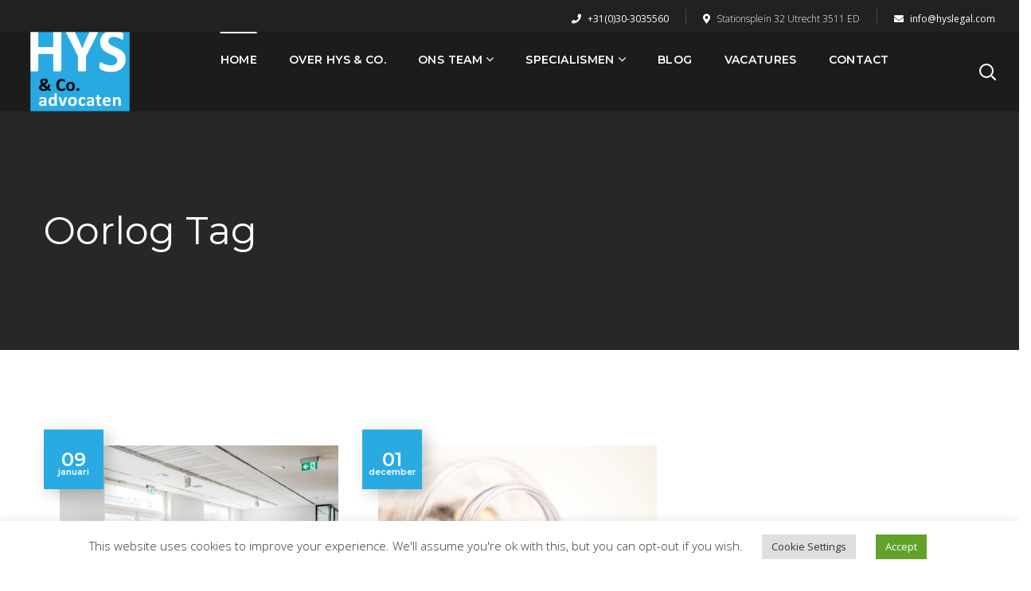

--- FILE ---
content_type: text/html; charset=UTF-8
request_url: https://www.hyslegal.com/tag/oorlog/
body_size: 119188
content:
<!DOCTYPE html>
<html lang="nl-NL">
<head>
	<!-- Google tag (gtag.js) -->
	<script async src="https://www.googletagmanager.com/gtag/js?id=G-CEKW413BYW"></script>
	<script>
	  window.dataLayer = window.dataLayer || [];
	  function gtag(){dataLayer.push(arguments);}
	  gtag('js', new Date());

	  gtag('config', 'G-CEKW413BYW');
	</script>
    <meta http-equiv="Content-Type" content="text/html; charset=UTF-8">
    <meta name="viewport" content="width=device-width, initial-scale=1, maximum-scale=1">
    <meta http-equiv="X-UA-Compatible" content="IE=Edge">
    <link rel="pingback" href="https://www.hyslegal.com/xmlrpc.php">
	<!-- Google Tag Manager -->
	<script>(function(w,d,s,l,i){w[l]=w[l]||[];w[l].push({'gtm.start':
	new Date().getTime(),event:'gtm.js'});var f=d.getElementsByTagName(s)[0],
	j=d.createElement(s),dl=l!='dataLayer'?'&l='+l:'';j.async=true;j.src=
	'https://www.googletagmanager.com/gtm.js?id='+i+dl;f.parentNode.insertBefore(j,f);
	})(window,document,'script','dataLayer','GTM-TG8NK2TR');</script>
	<!-- End Google Tag Manager -->
                            <script>
                            /* You can add more configuration options to webfontloader by previously defining the WebFontConfig with your options */
                            if ( typeof WebFontConfig === "undefined" ) {
                                WebFontConfig = new Object();
                            }
                            /* WGL CUSTOM TYPOGRAPHY FIX */
                            WebFontConfig['google'] = {families: ['Open+Sans:300,400,600,700,800,300italic,400italic,600italic,700italic,800italic', 'Montserrat:100,200,300,400,500,600,700,800,900,100italic,200italic,300italic,400italic,500italic,600italic,700italic,800italic,900italic']};
                            /* \ WGL CUSTOM TYPOGRAPHY FIX */

                            (function() {
                                var wf = document.createElement( 'script' );
                                wf.src = 'https://ajax.googleapis.com/ajax/libs/webfont/1.5.3/webfont.js';
                                wf.type = 'text/javascript';
                                wf.async = 'true';
                                var s = document.getElementsByTagName( 'script' )[0];
                                s.parentNode.insertBefore( wf, s );
                            })();
                        </script>
                        <meta name='robots' content='index, follow, max-image-preview:large, max-snippet:-1, max-video-preview:-1' />

	<!-- This site is optimized with the Yoast SEO plugin v26.7 - https://yoast.com/wordpress/plugins/seo/ -->
	<title>Oorlog Archieven - Hys Legal</title>
	<link rel="canonical" href="https://www.hyslegal.com/tag/oorlog/" />
	<meta property="og:locale" content="nl_NL" />
	<meta property="og:type" content="article" />
	<meta property="og:title" content="Oorlog Archieven - Hys Legal" />
	<meta property="og:url" content="https://www.hyslegal.com/tag/oorlog/" />
	<meta property="og:site_name" content="Hys Legal" />
	<meta name="twitter:card" content="summary_large_image" />
	<script type="application/ld+json" class="yoast-schema-graph">{"@context":"https://schema.org","@graph":[{"@type":"CollectionPage","@id":"https://www.hyslegal.com/tag/oorlog/","url":"https://www.hyslegal.com/tag/oorlog/","name":"Oorlog Archieven - Hys Legal","isPartOf":{"@id":"https://www.hyslegal.com/#website"},"primaryImageOfPage":{"@id":"https://www.hyslegal.com/tag/oorlog/#primaryimage"},"image":{"@id":"https://www.hyslegal.com/tag/oorlog/#primaryimage"},"thumbnailUrl":"https://www.hyslegal.com/wp-content/uploads/2023/01/istockphoto-1342421368-170667a.jpg","breadcrumb":{"@id":"https://www.hyslegal.com/tag/oorlog/#breadcrumb"},"inLanguage":"nl-NL"},{"@type":"ImageObject","inLanguage":"nl-NL","@id":"https://www.hyslegal.com/tag/oorlog/#primaryimage","url":"https://www.hyslegal.com/wp-content/uploads/2023/01/istockphoto-1342421368-170667a.jpg","contentUrl":"https://www.hyslegal.com/wp-content/uploads/2023/01/istockphoto-1342421368-170667a.jpg","width":509,"height":339,"caption":"Still life shot of a modern coworking office space. Spacious workplace with desks and computer."},{"@type":"BreadcrumbList","@id":"https://www.hyslegal.com/tag/oorlog/#breadcrumb","itemListElement":[{"@type":"ListItem","position":1,"name":"Home","item":"https://www.hyslegal.com/"},{"@type":"ListItem","position":2,"name":"Oorlog"}]},{"@type":"WebSite","@id":"https://www.hyslegal.com/#website","url":"https://www.hyslegal.com/","name":"Hys Legal","description":"HYS &amp; Co. Advocaten - de brug tussen bedrijfsjuristerij en advocatuurhyslegal.nl","potentialAction":[{"@type":"SearchAction","target":{"@type":"EntryPoint","urlTemplate":"https://www.hyslegal.com/?s={search_term_string}"},"query-input":{"@type":"PropertyValueSpecification","valueRequired":true,"valueName":"search_term_string"}}],"inLanguage":"nl-NL"}]}</script>
	<!-- / Yoast SEO plugin. -->


<link rel='dns-prefetch' href='//www.googletagmanager.com' />
<link rel="alternate" type="application/rss+xml" title="Hys Legal &raquo; feed" href="https://www.hyslegal.com/feed/" />
<link rel="alternate" type="application/rss+xml" title="Hys Legal &raquo; reacties feed" href="https://www.hyslegal.com/comments/feed/" />
<link rel="alternate" type="application/rss+xml" title="Hys Legal &raquo; Oorlog tag feed" href="https://www.hyslegal.com/tag/oorlog/feed/" />
<style id='wp-img-auto-sizes-contain-inline-css' type='text/css'>
img:is([sizes=auto i],[sizes^="auto," i]){contain-intrinsic-size:3000px 1500px}
/*# sourceURL=wp-img-auto-sizes-contain-inline-css */
</style>
<style id='wp-emoji-styles-inline-css' type='text/css'>

	img.wp-smiley, img.emoji {
		display: inline !important;
		border: none !important;
		box-shadow: none !important;
		height: 1em !important;
		width: 1em !important;
		margin: 0 0.07em !important;
		vertical-align: -0.1em !important;
		background: none !important;
		padding: 0 !important;
	}
/*# sourceURL=wp-emoji-styles-inline-css */
</style>
<style id='wp-block-library-inline-css' type='text/css'>
:root{--wp-block-synced-color:#7a00df;--wp-block-synced-color--rgb:122,0,223;--wp-bound-block-color:var(--wp-block-synced-color);--wp-editor-canvas-background:#ddd;--wp-admin-theme-color:#007cba;--wp-admin-theme-color--rgb:0,124,186;--wp-admin-theme-color-darker-10:#006ba1;--wp-admin-theme-color-darker-10--rgb:0,107,160.5;--wp-admin-theme-color-darker-20:#005a87;--wp-admin-theme-color-darker-20--rgb:0,90,135;--wp-admin-border-width-focus:2px}@media (min-resolution:192dpi){:root{--wp-admin-border-width-focus:1.5px}}.wp-element-button{cursor:pointer}:root .has-very-light-gray-background-color{background-color:#eee}:root .has-very-dark-gray-background-color{background-color:#313131}:root .has-very-light-gray-color{color:#eee}:root .has-very-dark-gray-color{color:#313131}:root .has-vivid-green-cyan-to-vivid-cyan-blue-gradient-background{background:linear-gradient(135deg,#00d084,#0693e3)}:root .has-purple-crush-gradient-background{background:linear-gradient(135deg,#34e2e4,#4721fb 50%,#ab1dfe)}:root .has-hazy-dawn-gradient-background{background:linear-gradient(135deg,#faaca8,#dad0ec)}:root .has-subdued-olive-gradient-background{background:linear-gradient(135deg,#fafae1,#67a671)}:root .has-atomic-cream-gradient-background{background:linear-gradient(135deg,#fdd79a,#004a59)}:root .has-nightshade-gradient-background{background:linear-gradient(135deg,#330968,#31cdcf)}:root .has-midnight-gradient-background{background:linear-gradient(135deg,#020381,#2874fc)}:root{--wp--preset--font-size--normal:16px;--wp--preset--font-size--huge:42px}.has-regular-font-size{font-size:1em}.has-larger-font-size{font-size:2.625em}.has-normal-font-size{font-size:var(--wp--preset--font-size--normal)}.has-huge-font-size{font-size:var(--wp--preset--font-size--huge)}.has-text-align-center{text-align:center}.has-text-align-left{text-align:left}.has-text-align-right{text-align:right}.has-fit-text{white-space:nowrap!important}#end-resizable-editor-section{display:none}.aligncenter{clear:both}.items-justified-left{justify-content:flex-start}.items-justified-center{justify-content:center}.items-justified-right{justify-content:flex-end}.items-justified-space-between{justify-content:space-between}.screen-reader-text{border:0;clip-path:inset(50%);height:1px;margin:-1px;overflow:hidden;padding:0;position:absolute;width:1px;word-wrap:normal!important}.screen-reader-text:focus{background-color:#ddd;clip-path:none;color:#444;display:block;font-size:1em;height:auto;left:5px;line-height:normal;padding:15px 23px 14px;text-decoration:none;top:5px;width:auto;z-index:100000}html :where(.has-border-color){border-style:solid}html :where([style*=border-top-color]){border-top-style:solid}html :where([style*=border-right-color]){border-right-style:solid}html :where([style*=border-bottom-color]){border-bottom-style:solid}html :where([style*=border-left-color]){border-left-style:solid}html :where([style*=border-width]){border-style:solid}html :where([style*=border-top-width]){border-top-style:solid}html :where([style*=border-right-width]){border-right-style:solid}html :where([style*=border-bottom-width]){border-bottom-style:solid}html :where([style*=border-left-width]){border-left-style:solid}html :where(img[class*=wp-image-]){height:auto;max-width:100%}:where(figure){margin:0 0 1em}html :where(.is-position-sticky){--wp-admin--admin-bar--position-offset:var(--wp-admin--admin-bar--height,0px)}@media screen and (max-width:600px){html :where(.is-position-sticky){--wp-admin--admin-bar--position-offset:0px}}

/*# sourceURL=wp-block-library-inline-css */
</style><style id='global-styles-inline-css' type='text/css'>
:root{--wp--preset--aspect-ratio--square: 1;--wp--preset--aspect-ratio--4-3: 4/3;--wp--preset--aspect-ratio--3-4: 3/4;--wp--preset--aspect-ratio--3-2: 3/2;--wp--preset--aspect-ratio--2-3: 2/3;--wp--preset--aspect-ratio--16-9: 16/9;--wp--preset--aspect-ratio--9-16: 9/16;--wp--preset--color--black: #000000;--wp--preset--color--cyan-bluish-gray: #abb8c3;--wp--preset--color--white: #ffffff;--wp--preset--color--pale-pink: #f78da7;--wp--preset--color--vivid-red: #cf2e2e;--wp--preset--color--luminous-vivid-orange: #ff6900;--wp--preset--color--luminous-vivid-amber: #fcb900;--wp--preset--color--light-green-cyan: #7bdcb5;--wp--preset--color--vivid-green-cyan: #00d084;--wp--preset--color--pale-cyan-blue: #8ed1fc;--wp--preset--color--vivid-cyan-blue: #0693e3;--wp--preset--color--vivid-purple: #9b51e0;--wp--preset--gradient--vivid-cyan-blue-to-vivid-purple: linear-gradient(135deg,rgb(6,147,227) 0%,rgb(155,81,224) 100%);--wp--preset--gradient--light-green-cyan-to-vivid-green-cyan: linear-gradient(135deg,rgb(122,220,180) 0%,rgb(0,208,130) 100%);--wp--preset--gradient--luminous-vivid-amber-to-luminous-vivid-orange: linear-gradient(135deg,rgb(252,185,0) 0%,rgb(255,105,0) 100%);--wp--preset--gradient--luminous-vivid-orange-to-vivid-red: linear-gradient(135deg,rgb(255,105,0) 0%,rgb(207,46,46) 100%);--wp--preset--gradient--very-light-gray-to-cyan-bluish-gray: linear-gradient(135deg,rgb(238,238,238) 0%,rgb(169,184,195) 100%);--wp--preset--gradient--cool-to-warm-spectrum: linear-gradient(135deg,rgb(74,234,220) 0%,rgb(151,120,209) 20%,rgb(207,42,186) 40%,rgb(238,44,130) 60%,rgb(251,105,98) 80%,rgb(254,248,76) 100%);--wp--preset--gradient--blush-light-purple: linear-gradient(135deg,rgb(255,206,236) 0%,rgb(152,150,240) 100%);--wp--preset--gradient--blush-bordeaux: linear-gradient(135deg,rgb(254,205,165) 0%,rgb(254,45,45) 50%,rgb(107,0,62) 100%);--wp--preset--gradient--luminous-dusk: linear-gradient(135deg,rgb(255,203,112) 0%,rgb(199,81,192) 50%,rgb(65,88,208) 100%);--wp--preset--gradient--pale-ocean: linear-gradient(135deg,rgb(255,245,203) 0%,rgb(182,227,212) 50%,rgb(51,167,181) 100%);--wp--preset--gradient--electric-grass: linear-gradient(135deg,rgb(202,248,128) 0%,rgb(113,206,126) 100%);--wp--preset--gradient--midnight: linear-gradient(135deg,rgb(2,3,129) 0%,rgb(40,116,252) 100%);--wp--preset--font-size--small: 13px;--wp--preset--font-size--medium: 20px;--wp--preset--font-size--large: 36px;--wp--preset--font-size--x-large: 42px;--wp--preset--spacing--20: 0.44rem;--wp--preset--spacing--30: 0.67rem;--wp--preset--spacing--40: 1rem;--wp--preset--spacing--50: 1.5rem;--wp--preset--spacing--60: 2.25rem;--wp--preset--spacing--70: 3.38rem;--wp--preset--spacing--80: 5.06rem;--wp--preset--shadow--natural: 6px 6px 9px rgba(0, 0, 0, 0.2);--wp--preset--shadow--deep: 12px 12px 50px rgba(0, 0, 0, 0.4);--wp--preset--shadow--sharp: 6px 6px 0px rgba(0, 0, 0, 0.2);--wp--preset--shadow--outlined: 6px 6px 0px -3px rgb(255, 255, 255), 6px 6px rgb(0, 0, 0);--wp--preset--shadow--crisp: 6px 6px 0px rgb(0, 0, 0);}:where(.is-layout-flex){gap: 0.5em;}:where(.is-layout-grid){gap: 0.5em;}body .is-layout-flex{display: flex;}.is-layout-flex{flex-wrap: wrap;align-items: center;}.is-layout-flex > :is(*, div){margin: 0;}body .is-layout-grid{display: grid;}.is-layout-grid > :is(*, div){margin: 0;}:where(.wp-block-columns.is-layout-flex){gap: 2em;}:where(.wp-block-columns.is-layout-grid){gap: 2em;}:where(.wp-block-post-template.is-layout-flex){gap: 1.25em;}:where(.wp-block-post-template.is-layout-grid){gap: 1.25em;}.has-black-color{color: var(--wp--preset--color--black) !important;}.has-cyan-bluish-gray-color{color: var(--wp--preset--color--cyan-bluish-gray) !important;}.has-white-color{color: var(--wp--preset--color--white) !important;}.has-pale-pink-color{color: var(--wp--preset--color--pale-pink) !important;}.has-vivid-red-color{color: var(--wp--preset--color--vivid-red) !important;}.has-luminous-vivid-orange-color{color: var(--wp--preset--color--luminous-vivid-orange) !important;}.has-luminous-vivid-amber-color{color: var(--wp--preset--color--luminous-vivid-amber) !important;}.has-light-green-cyan-color{color: var(--wp--preset--color--light-green-cyan) !important;}.has-vivid-green-cyan-color{color: var(--wp--preset--color--vivid-green-cyan) !important;}.has-pale-cyan-blue-color{color: var(--wp--preset--color--pale-cyan-blue) !important;}.has-vivid-cyan-blue-color{color: var(--wp--preset--color--vivid-cyan-blue) !important;}.has-vivid-purple-color{color: var(--wp--preset--color--vivid-purple) !important;}.has-black-background-color{background-color: var(--wp--preset--color--black) !important;}.has-cyan-bluish-gray-background-color{background-color: var(--wp--preset--color--cyan-bluish-gray) !important;}.has-white-background-color{background-color: var(--wp--preset--color--white) !important;}.has-pale-pink-background-color{background-color: var(--wp--preset--color--pale-pink) !important;}.has-vivid-red-background-color{background-color: var(--wp--preset--color--vivid-red) !important;}.has-luminous-vivid-orange-background-color{background-color: var(--wp--preset--color--luminous-vivid-orange) !important;}.has-luminous-vivid-amber-background-color{background-color: var(--wp--preset--color--luminous-vivid-amber) !important;}.has-light-green-cyan-background-color{background-color: var(--wp--preset--color--light-green-cyan) !important;}.has-vivid-green-cyan-background-color{background-color: var(--wp--preset--color--vivid-green-cyan) !important;}.has-pale-cyan-blue-background-color{background-color: var(--wp--preset--color--pale-cyan-blue) !important;}.has-vivid-cyan-blue-background-color{background-color: var(--wp--preset--color--vivid-cyan-blue) !important;}.has-vivid-purple-background-color{background-color: var(--wp--preset--color--vivid-purple) !important;}.has-black-border-color{border-color: var(--wp--preset--color--black) !important;}.has-cyan-bluish-gray-border-color{border-color: var(--wp--preset--color--cyan-bluish-gray) !important;}.has-white-border-color{border-color: var(--wp--preset--color--white) !important;}.has-pale-pink-border-color{border-color: var(--wp--preset--color--pale-pink) !important;}.has-vivid-red-border-color{border-color: var(--wp--preset--color--vivid-red) !important;}.has-luminous-vivid-orange-border-color{border-color: var(--wp--preset--color--luminous-vivid-orange) !important;}.has-luminous-vivid-amber-border-color{border-color: var(--wp--preset--color--luminous-vivid-amber) !important;}.has-light-green-cyan-border-color{border-color: var(--wp--preset--color--light-green-cyan) !important;}.has-vivid-green-cyan-border-color{border-color: var(--wp--preset--color--vivid-green-cyan) !important;}.has-pale-cyan-blue-border-color{border-color: var(--wp--preset--color--pale-cyan-blue) !important;}.has-vivid-cyan-blue-border-color{border-color: var(--wp--preset--color--vivid-cyan-blue) !important;}.has-vivid-purple-border-color{border-color: var(--wp--preset--color--vivid-purple) !important;}.has-vivid-cyan-blue-to-vivid-purple-gradient-background{background: var(--wp--preset--gradient--vivid-cyan-blue-to-vivid-purple) !important;}.has-light-green-cyan-to-vivid-green-cyan-gradient-background{background: var(--wp--preset--gradient--light-green-cyan-to-vivid-green-cyan) !important;}.has-luminous-vivid-amber-to-luminous-vivid-orange-gradient-background{background: var(--wp--preset--gradient--luminous-vivid-amber-to-luminous-vivid-orange) !important;}.has-luminous-vivid-orange-to-vivid-red-gradient-background{background: var(--wp--preset--gradient--luminous-vivid-orange-to-vivid-red) !important;}.has-very-light-gray-to-cyan-bluish-gray-gradient-background{background: var(--wp--preset--gradient--very-light-gray-to-cyan-bluish-gray) !important;}.has-cool-to-warm-spectrum-gradient-background{background: var(--wp--preset--gradient--cool-to-warm-spectrum) !important;}.has-blush-light-purple-gradient-background{background: var(--wp--preset--gradient--blush-light-purple) !important;}.has-blush-bordeaux-gradient-background{background: var(--wp--preset--gradient--blush-bordeaux) !important;}.has-luminous-dusk-gradient-background{background: var(--wp--preset--gradient--luminous-dusk) !important;}.has-pale-ocean-gradient-background{background: var(--wp--preset--gradient--pale-ocean) !important;}.has-electric-grass-gradient-background{background: var(--wp--preset--gradient--electric-grass) !important;}.has-midnight-gradient-background{background: var(--wp--preset--gradient--midnight) !important;}.has-small-font-size{font-size: var(--wp--preset--font-size--small) !important;}.has-medium-font-size{font-size: var(--wp--preset--font-size--medium) !important;}.has-large-font-size{font-size: var(--wp--preset--font-size--large) !important;}.has-x-large-font-size{font-size: var(--wp--preset--font-size--x-large) !important;}
/*# sourceURL=global-styles-inline-css */
</style>

<style id='classic-theme-styles-inline-css' type='text/css'>
/*! This file is auto-generated */
.wp-block-button__link{color:#fff;background-color:#32373c;border-radius:9999px;box-shadow:none;text-decoration:none;padding:calc(.667em + 2px) calc(1.333em + 2px);font-size:1.125em}.wp-block-file__button{background:#32373c;color:#fff;text-decoration:none}
/*# sourceURL=/wp-includes/css/classic-themes.min.css */
</style>
<link rel='stylesheet' id='contact-form-7-css' href='https://www.hyslegal.com/wp-content/plugins/contact-form-7/includes/css/styles.css?ver=6.1.4' type='text/css' media='all' />
<link rel='stylesheet' id='cookie-law-info-css' href='https://www.hyslegal.com/wp-content/plugins/cookie-law-info/legacy/public/css/cookie-law-info-public.css?ver=3.3.8' type='text/css' media='all' />
<link rel='stylesheet' id='cookie-law-info-gdpr-css' href='https://www.hyslegal.com/wp-content/plugins/cookie-law-info/legacy/public/css/cookie-law-info-gdpr.css?ver=3.3.8' type='text/css' media='all' />
<link rel='stylesheet' id='brainbizz-default-style-css' href='https://www.hyslegal.com/wp-content/themes/brainbizz/style.css?ver=6.9' type='text/css' media='all' />
<link rel='stylesheet' id='flaticon-css' href='https://www.hyslegal.com/wp-content/themes/brainbizz/fonts/flaticon/flaticon.css?ver=6.9' type='text/css' media='all' />
<link rel='stylesheet' id='vc_font_awesome_5_shims-css' href='https://www.hyslegal.com/wp-content/plugins/js_composer/assets/lib/bower/font-awesome/css/v4-shims.min.css?ver=6.7.0' type='text/css' media='all' />
<link rel='stylesheet' id='vc_font_awesome_5-css' href='https://www.hyslegal.com/wp-content/plugins/js_composer/assets/lib/bower/font-awesome/css/all.min.css?ver=6.7.0' type='text/css' media='all' />
<link rel='stylesheet' id='brainbizz-main-css' href='https://www.hyslegal.com/wp-content/themes/brainbizz/css/main.css?ver=6.9' type='text/css' media='all' />
<style id='brainbizz-main-inline-css' type='text/css'>
body {font-size: 18px;line-height: 1.667;font-weight: 400;color: #616161;}body,.author-info_name,.brainbizz_module_message_box .message_content .message_title,.brainbizz_module_videobox .title,.vc_row .vc_toggle .vc_toggle_title h4,.single_team_page .team-info_wrapper .team-info_item span,.wpb-js-composer .vc_row .vc_tta.vc_general .vc_tta-panel-title > a span,.wpb-js-composer .wgl-container .vc_row .vc_pie_chart .wpb_pie_chart_heading,.woocommerce div.product form.cart div.quantity label.label-qty,.brainbizz_module_time_line_vertical .time_line-title{font-family: Open Sans;}h1,h2,h3,h4,h5,h6,h1 span,h2 span,h3 span,h4 span,h5 span,h6 span,h1 a,h2 a,h3 a,h4 a,h5 a,h6 a,.blog-post_cats,.cats_post,.column1 .item_title a,.brainbizz_twitter .twitt_title,.tagcloud-wrapper .title_tags,.strip_template .strip-item a span,.single_team_page .team-single_speaches-info .speech-info_desc span,.shortcode_tab_item_title,.index_number,.primary-nav.footer-menu .menu-item a{font-family: Montserrat;font-weight: 400;}.brainbizz_module_carousel .slick-dots li button,.brainbizz_module_carousel.pagination_circle_border .slick-dots li.slick-active button,.brainbizz_module_carousel.pagination_line .slick-dots li button:before,.brainbizz_module_infobox.infobox_alignment_left.title_divider .infobox_title:before,.brainbizz_module_infobox.infobox_alignment_right.title_divider .infobox_title:before{background-color: #151515;} blockquote,#main ol > li:before,.author-info_content .author-info_name,.blog-post.format-quote .blog-post_quote-author,.blog-post_link>.link_post,.blog-post_quote-text,.blog-post_views-wrap .counts,.blog-post_meta-date .date_post span,.brainbizz_module_counter .counter_value_wrap,.brainbizz_module_counter .counter_value_hide,.brainbizz_module_double_headings,.brainbizz_module_infobox .infobox_icon_container .infobox_icon_number,.brainbizz_module_pricing_plan .pricing_cur,.brainbizz_module_pricing_plan .pricing_price,.countdown-section .countdown-amount,.custom-header-font,.dropcap,.page-header .page-header_title,.isotope-filter a .number_filter,.mashsb-count .counts,.mashsb-box .mashsb-buttons a .text,.prev-link,.next-link,.comments-title .number-comments,.vc_row .vc_tta.vc_general.vc_tta-style-accordion_bordered .vc_tta-panel-title>a span,.wgl_timetabs .timetabs_headings .wgl_tab .tab_title,.widget.brainbizz_widget.brainbizz_banner-widget .banner-widget_text,.widget.brainbizz_widget.brainbizz_banner-widget .banner-widget_text_bg,.woocommerce div.product form.cart div.quantity .quantity-wrapper .qty,.woocommerce .cart-collaterals .cart_totals table th{font-family: Montserrat;}.banner_404,.wgl_portfolio_single-item .tagcloud .tagcloud_desc,.wgl_timetabs .timetabs_data .timetabs_item .item_time,.wgl_timetabs .timetabs_data .timetabs_item .content-wrapper .item_title,.wpb-js-composer .wgl-container .vc_row .vc_pie_chart .vc_pie_chart_value{font-family: Montserrat;color: #151515;}.blog-post_cats span a:hover,.cats_post span a:hover,.cats_post a:hover{background-color: #151515 !important;}.woocommerce #respond input#submit.disabled,.woocommerce #respond input#submit:disabled,.woocommerce #respond input#submit:disabled[disabled],.woocommerce a.button.disabled,.woocommerce a.button:disabled,.woocommerce a.button:disabled[disabled],.woocommerce button.button.disabled,.woocommerce button.button:disabled,.woocommerce button.button:disabled[disabled],.woocommerce input.button.disabled,.woocommerce input.button:disabled,.woocommerce input.button:disabled[disabled]{color: #151515 !important;}#comments .comment-reply-link:after,#comments .comment-reply-link:hover,#main ul li:before,a,button,a:hover .wgl-icon,button:focus,button:active,body ol > li:before,body .widget_archive ul li .post_count,body .widget_categories ul li .post_count,body .widget_nav_menu .current-menu-ancestor > a,body .widget_nav_menu .current-menu-item > a,body .widget_recent_entriesul li .post-date,body .widget_rss ul li .rss-date,h3#reply-title a:hover,input[type='submit']:focus,input[type='submit']:active,input[type="submit"]:hover,ul.wgl-products .price,ul.wgl-products .woocommerce-loop-product__title a:hover,.author-info_social-wrapper,.button-read-more,.button-read-more:after,.blog-post_title i,.blog-post_link>.link_post:hover,.blog-post.format-standard.link .blog-post_title:before,.blog-post_cats span,.blog-post_title a:hover,.share_link span.fa:hover,.share_post span.fa:hover,.blog-post_meta-categories a:hover,.blog-posts .meta-wrapper a:hover,.calendar_wrap thead,.copyright a:hover,.comment_author_says a:hover,.comment-reply-link:hover,.comments-title .number-comments,.author-info_social-wrapper,.button-read-more,.button-read-more:hover:after,.blog-post_title i,.blog-post_link>.link_post:hover,.blog-post.format-standard.link .blog-post_title:before,.blog-post_cats span,.blog-post_title a:hover,.blog-posts .meta-wrapper a:hover,.blog-post_wrapper .share_post-container > a,.brainbizz_404_button.brainbizz_module_button a:hover,.brainbizz_banner-widget .banner-widget_button:hover,.brainbizz_submit_wrapper:hover > i,.brainbizz_banner-widget .banner-widget_button:hover,.brainbizz_custom_button i,.brainbizz_custom_button i,.brainbizz_custom_text a,.brainbizz_custom_text a,.brainbizz_module_button a:hover,.brainbizz_module_carousel .slick-prev:hover:after,.brainbizz_module_carousel .slick-next:hover:after,.brainbizz_module_counter .counter_icon,.brainbizz_module_counter .counter_value_wrap .counter_value_suffix,.brainbizz_module_counter .counter_value_wrap,.brainbizz_module_counter .counter_icon,.brainbizz_module_demo_item .di_button a:hover,.brainbizz_module_demo_item .di_title-wrap .di_subtitle,.brainbizz_module_demo_item .di_title_wrap a:hover .di_title,.brainbizz_module_double_headings .heading_subtitle,.brainbizz_module_double_headings .heading_subtitle,.brainbizz_module_demo_item .di_title-wrap .di_subtitle,.brainbizz_module_demo_item .di_title_wrap a:hover .di_title,.brainbizz_module_social .soc_icon:hover,.brainbizz_module_testimonials .testimonials_quote:before,.brainbizz_module_testimonials.type_author_top .testimonials_content_wrap:before,.brainbizz_module_infobox .infobox_icon,.brainbizz_module_pricing_plan .pricing_price_wrap,.brainbizz_module_testimonials .testimonials_quote:before,.brainbizz_submit_wrapper:hover > i,.brainbizz_twitter a,.calendar_wrap thead,.copyright a:hover,.comment_author_says a:hover,.comment-reply-link:hover,.comments-title .number-comments,.footer ul li:before,.footer ul li:before,.footer_top-area a:hover,.footer_top-area a:hover,.footer_top-area .widget.widget_archive ul li > a:hover,.footer_top-area .widget.widget_archive ul li > a:hover,.footer_top-area .widget.widget_categories ul li > a:hover,.footer_top-area .widget.widget_categories ul li > a:hover,.footer_top-area .widget.widget_pages ul li > a:hover,.footer_top-area .widget.widget_pages ul li > a:hover,.footer_top-area .widget.widget_meta ul li > a:hover,.footer_top-area .widget.widget_meta ul li > a:hover,.footer_top-area .widget.widget_recent_comments ul li > a:hover,.footer_top-area .widget.widget_recent_comments ul li > a:hover,.footer_top-area .widget.widget_recent_entries ul li > a:hover,.footer_top-area .widget.widget_recent_entries ul li > a:hover,.footer_top-area .widget.widget_nav_menu ul li > a:hover,.footer_top-area .widget.widget_nav_menu ul li > a:hover,.footer_top-area .widget.widget_wgl_posts .recent-posts-widget li > .recent-posts-content .post_title a:hover,.footer_top-area .widget.widget_wgl_posts .recent-posts-widget li > .recent-posts-content .post_title a:hover,.header_search .header_search-button > i:hover,.header_search-field .search-form:after,.next-link_wrapper .image_next.no_image:before,.next-link_wrapper .image_next:after,.single_meta .share_post-container > a,.prev-link_wrapper .image_prev:after,.prev-link_wrapper .image_prev.no_image:before,.single_team_page .team-info_wrapper .team-department span,.single_team_page .team-single_speaches-info .speech-info_desc span,.header_search .header_search-button > i:hover,.isotope-filter.filter_with_bg a:hover,.isotope-filter.filter_with_bg a.active,.load_more_item:hover,.load_more_works:hover,.mc_form_inside #mc_signup_submit:hover,.meta-wrapper a:hover,.product-categories .cat-item .post_count,.product_list_widget .woocommerce-Price-amount,.product_list_widget .product-title:hover,.product_list_widget li:hover .product-title,.product-categories a:hover,.product-categories .current-cat a,.product_meta > span a:hover,.primary-nav ul li ul .menu-item.current-menu-item > a,.primary-nav ul ul li.menu-item.current-menu-ancestor > a,.primary-nav ul ul li.menu-item.current-menu-item > a,.primary-nav ul li ul .menu-item:hover > a,.primary-nav ul li ul .menu-item.back:hover > a,.primary-nav ul li ul .menu-item.back:hover:before,.recent-posts-widget .meta-wrapper a,.single_team_page .team-info_wrapper .team-info_item a:hover,.single-member-page .member-icon:hover,.single-member-page .team-link:hover,.single_team_page .team-single_speaches-info .speech-info_day,.team-icons .member-icon:hover,.under_image .wgl_portfolio_item-meta .post_cats,.vc_row .vc_toggle.vc_toggle_active .vc_toggle_icon,.vc_row .vc_toggle.vc_toggle_active .vc_toggle_title i,.vc_wp_custommenu .menu .menu-item.current-menu-ancestor > a,.vc_wp_custommenu .menu .menu-item.current-menu-item > a,.wgl_module_team .team-department,.wgl-theme-header .woo_mini_cart .woocommerce-mini-cart__buttons a.button.wc-forward:not(.checkout):hover,.wgl-theme-header .woo_mini_cart .woocommerce-mini-cart__total span,.wgl_timetabs .timetabs_headings .wgl_tab.active .tab_subtitle,.wgl_timetabs .timetabs_headings .wgl_tab:hover .tab_subtitle,.wgl_portfolio_category-wrapper a:hover,.wgl-theme-header .wrapper .brainbizz_module_button a:hover,.wgl-theme-header .mini-cart .woocommerce-mini-cart.cart_list.product_list_widget li a:hover,.wgl_module_team .team-item_content .team-icon:hover,.wgl_module_team .team-item_info .team-item_titles .team-title:hover,.wgl-icon:hover,.wgl-theme-color,.wpb-js-composer .wgl-container .vc_row .vc_general.vc_tta.vc_tta-tabs .vc_tta-tabs-container .vc_tta-tab:hover > a,.wpb-js-composer .wgl-container .vc_row .vc_general.vc_tta.vc_tta-tabs .vc_tta-tabs-container .vc_tta-tab.vc_active > a,.wpb-js-composer .wgl-container .vc_row .vc_general.vc_tta.vc_tta-accordion .vc_tta-panels-container .vc_tta-panel.vc_active .vc_tta-panel-heading .vc_tta-panel-title,.wpb-js-composer .wgl-container .vc_row .vc_general.vc_tta.vc_tta-accordion .vc_tta-panels-container .vc_tta-panel .vc_tta-panel-heading .vc_tta-panel-title:hover,.wpb-js-composer .wgl-container .vc_row .vc_general.vc_tta.vc_tta-tabs .vc_tta-panels-container .vc_tta-panels .vc_tta-panel.vc_active .vc_tta-panel-heading .vc_tta-panel-title a,.wpb-js-composer .wgl-container .vc_row .vc_toggle .vc_toggle_title:hover,.wpb-js-composer .wgl-container .vc_row .vc_toggle .vc_toggle_title:hover h4,.wpb-js-composer .wgl-container .vc_row .vc_toggle.vc_toggle_active .vc_toggle_title,.wpb-js-composer .wgl-container .vc_row .vc_toggle.vc_toggle_active .vc_toggle_title h4,.wpb-js-composer .vc_row .vc_tta.vc_general .vc_active .vc_tta-panel-title > a:before,.widget.widget_archive ul li a:hover,.widget.widget_categories ul li a:hover,.widget.widget_recent_comments ul li a,.widget.widget_recent_entries ul li:before,.widget.widget_pages ul li a:hover,.widget.widget_meta ul li a:hover,.widget.brainbizz_widget.brainbizz_banner-widget .banner-widget_button:hover,.widget.widget_recent_comments ul li a:hover,.widget.widget_recent_entries ul li a:hover,.widget.widget_nav_menu ul li a:hover,.widget.widget_wgl_posts .recent-posts-widget li > .recent-posts-content .post_title a:hover,.woocommerce #respond input#submit:hover,.woocommerce div.product form.cart .button:hover:before,.woocommerce div.product form.cart .reset_variations:before,.woocommerce div.product p.price,.woocommerce div.product span.price,.woocommerce div.product .woocommerce-tabs ul.tabs li.active,.woocommerce form .form-row .required,.woocommerce table.shop_table .woocommerce-Price-amount.amount,.woocommerce table.shop_table .order-total .woocommerce-Price-amount.amount,.woocommerce table.shop_table td.product-name a:hover,.woocommerce table.shop_table.cart input.button:hover,.woocommerce p.stars a,.woocommerce ul.cart_list li a:hover,.woocommerce ul.product_list_widget li a:hover,.woocommerce .products ul.wgl-products .woocommerce-loop-product__title a:hover,.woocommerce .summary .product_meta > span a:hover,.woocommerce .widget_price_filter .price_slider_amount span,.woocommerce .widget_price_filter .price_slider_amount .button:hover,.woocommerce .widget_shopping_cart .buttons a:hover,.woocommerce .widget_shopping_cart .buttons a.checkout:hover,.woocommerce .widget_shopping_cart .total,.woocommerce.widget_shopping_cart .buttons a:hover,.woocommerce.widget_shopping_cart .buttons a.checkout:hover,.woocommerce.widget_shopping_cart .total,.woocommerce-cart .wc-proceed-to-checkout a.checkout-button:hover,.woocommerce-review-link:hover,.wpml-ls a:hover,.wpml-ls-legacy-dropdown .wpml-ls-current-language:hover > a,.wpml-ls-legacy-dropdown .wpml-ls-current-language a:hover,ul.wp-block-archives.wp-block-archives-list li a:hover,ul.wp-block-categories.wp-block-categories-list li .post_count,ul.wp-block-categories.wp-block-categories-list li a:hover,ul.wp-block-latest-posts li a:hover{color: #29abe2;}ul.wgl-products li a.add_to_cart_button,ul.wgl-products li a.button,ul.wgl-products li .added_to_cart.wc-forward,.brainbizz_module_button a,.woocommerce #respond input#submit.alt,.woocommerce #respond input#submit,.woocommerce #payment #place_order,.woocommerce a.button.alt,.woocommerce a.button,.woocommerce button.button,.woocommerce button.button.alt:hover,.woocommerce div.product form.cart .button:before,.woocommerce div.product form.cart .button,.woocommerce input.button,.woocommerce input.button.alt,.woocommerce .cart input.button,.woocommerce .cart .button,.woocommerce .widget_shopping_cart .buttons a,.woocommerce-message a.button,.woocommerce-page #payment #place_order,.woocommerce-cart .wc-proceed-to-checkout a.checkout-button:hover,.woocommerce.widget_shopping_cart .buttons a,.wgl-theme-header .woo_mini_cart .woocommerce-mini-cart__buttons a.button.wc-forward:not(.checkout){border-color: #29abe2;background: #29abe2;}#main ul li:before,blockquote:before,.blog-post_meta-categories .lavalamp-object,.primary-nav ul li ul li:hover > a > span:before,.wpml-ls-legacy-dropdown .wpml-ls-sub-menu .wpml-ls-item a span:before,.primary-nav ul li ul li > a > span:before,.next-link_wrapper .image_next:after,.prev-link_wrapper .image_prev:after,.single_team_page .team-title:before,.isotope-filter.filter_def a .number_filter,.isotope-filter a:before,.wgl-container ul.brainbizz_plus li:after,.wgl-container ul.brainbizz_plus li:before,.wgl-container ul.brainbizz_dash li:before,.wgl_module_team .team-item_excerpt:before,.woocommerce .widget_price_filter .ui-slider .ui-slider-range,.wgl-mailchimp-2 #mc_embed_signup .button-submit input:hover,.footer .mc4wp-form-fields input[type="submit"]:hover,ul.wp-block-archives.wp-block-archives-list li a:before,ul.wp-block-categories.wp-block-categories-list li a:before{background: #29abe2;}.single_team_page .team-info_wrapper .team-info_svg svg,.single_team_page .team-single_wrapper:hover .team-info_wrapper .team-info_svg svg,.wgl_module_team.horiz_type .team-item_content:hover .team-info_svg svg{fill: #29abe2;}label,legend,body .widget_rss ul li .rss-date,body .widget .widget-title,ul.wgl-products .price,.blog-post_meta-categories a,.blog-post_meta-categories span,.woocommerce .products ul.wgl-products .price,.blog-post_meta-date .date_post,.brainbizz_module_counter .counter_title,.brainbizz_module_pricing_plan .pricing_plan_wrap.highlighted .pricing_footer .highlighting_text,.brainbizz_module_progress_bar .progress_label,.brainbizz_module_progress_bar .progress_value,.brainbizz_module_progress_bar .progress_units,.product_list_widget .product-title,.isotope-filter a,.heading_subtitle,.info_prev-link_wrapper a,.info_next-link_wrapper a,.widget.widget_wgl_posts .recent-posts-widget li > .recent-posts-content .post_title,.wgl-theme-header .woo_mini_cart .woocommerce-mini-cart__total,.wgl-theme-header .woo_mini_cart .woocommerce-mini-cart__buttons a,.page-header_breadcrumbs .breadcrumbs,.product-categories .cat-item .post_count,.product_list_widget .woocommerce-Price-amount,.single_meta .single_info-share_social-wpapper > span.share_title,.single_team_page .team-single_speaches-info .speech-info_day,.single_team_page .team-info_wrapper .team-info_item,.widget.genesisexpo_widget.genesisexpo_banner-widget .banner-widget_text_sub,.wgl_portfolio_item-meta .post_cats,.wgl-theme-header .woo_mini_cart .woocommerce-mini-cart__total .woocommerce-Price-amount,.wgl-theme-header .mini-cart .woocommerce-mini-cart.cart_list.product_list_widget li a,.woocommerce div.product p.price,.woocommerce table.shop_table .woocommerce-Price-amount.amount,.single_team_page .team-info_wrapper .team-info_item,.portfolio_info_item-info_desc h5,.single_info-share_social-wpapper > span,.woocommerce .widget_price_filter .price_slider_amount span,.woocommerce .widget_shopping_cart .total .woocommerce-Price-amount,.woocommerce ul.cart_list li a,.woocommerce ul.product_list_widget li a,.woocommerce.widget_shopping_cart .total .woocommerce-Price-amount,.woocommerce .products ul.wgl-products .price,.woocommerce-page .cart-collaterals .cart_totals table th,ul.wgl-products .woocommerce-loop-product__title,.woocommerce .product_meta > span,.woocommerce div.product form.cart .group_table tr td label,.woocommerce div.product span.price,.woocommerce table.shop_table thead th,.checkout.woocommerce-checkout #ship-to-different-address,.checkout.woocommerce-checkout #ship-to-different-address span,.woocommerce div.product .woocommerce-tabs .panel table.shop_attributes th,.woocommerce .products ul.wgl-products .woocommerce-loop-product__title,.woocommerce-cart .cart-collaterals .cart_totals .woocommerce-shipping-totals .woocommerce-shipping-destination{font-family: Montserrat;}label,body .footer select option,blockquote,h1,h2,h3,h4,h5,h6,h1 span,h2 span,h3 span,h4 span,h5 span,h6 span,h1 a,h2 a,h3 a,h4 a,h5 a,h6 a,h3#reply-title a,ul.wgl-pagination li span.current,ul.wgl-pagination li a:hover,.prev-link-info_wrapper,.next-link-info_wrapper,.author-info_wrapper .title_soc_share,.author-widget_title,.blog-post_quote-author,.header_search.search_standard .header_search-field .search-form:after,.calendar_wrap tbody,.comment_author_says,.comment_author_says a,.single_meta .blog-post_share-wrap > span.share_title,.brainbizz_module_counter .counter_title,.single_meta .single_info-share_social-wpapper > span.share_title,.brainbizz_module_double_headings .heading_title,.brainbizz_module_infobox .infobox_button:hover,.brainbizz_module_testimonials .testimonials_item .testimonials_content_wrap .testimonials_name,.brainbizz_module_testimonials .testimonials_item .testimonials_content_wrap .testimonials_quote,.brainbizz_module_progress_bar .progress_label,.brainbizz_module_progress_bar .progress_value,.brainbizz_module_progress_bar .progress_units,.tagcloud-wrapper .title_tags,.item_title a,.single_info-share_social-wpapper > span,.product-categories .cat-item a,.product-categories a,.wgl_module_title.item_title .carousel_arrows a span:after,.wgl_module_team.info_under_image .team-department,.widget_product_search .woocommerce-product-search:before,.widget_search .search-form:after,.widget.widget_archive ul li:before,.widget.widget_recent_entries ul li:before,.widget.widget_meta ul li:before,.widget.widget_categories ul li:before,.widget.widget_wgl_posts .recent-posts-widget .post_title a,.widget.widget_archive ul li,.widget.widget_pages ul li,.widget.widget_meta ul li,.widget.widget_recent_comments ul li,.widget.widget_recent_entries ul li,.widget.widget_nav_menu ul li,.widget.widget_categories ul li,body .widget .widget-title,.wgl-theme-header .woo_mini_cart .woocommerce-mini-cart__buttons a.checkout,.wpb-js-composer .vc_row .vc_general.vc_tta-tabs .vc_tta-tabs-list .vc_tta-tab > a,.wpb-js-composer .wgl-container .vc_row .vc_general.vc_tta.vc_tta-accordion .vc_tta-panels-container .vc_tta-panel .vc_tta-panel-heading .vc_tta-panel-title,.woocommerce .widget_shopping_cart .total strong,.woocommerce.widget_shopping_cart .total strong,.woocommerce div.product .woocommerce-tabs .panel #respond #commentform label,.woocommerce .widget_price_filter .price_slider_amount,.woocommerce div.product .woocommerce-tabs .panel table.shop_attributes th,.woocommerce .cart-collaterals .cart_totals table th,.woocommerce-page .cart-collaterals .cart_totals table th,.woocommerce div.product form.cart div.quantity .quantity-wrapper .qty::placeholder,.woocommerce .summary .product_meta > span,.woocommerce div.product .woocommerce-tabs ul.tabs li,.woocommerce div.product form.cart button.button.alt:hover,.woocommerce .widget_shopping_cart .buttons a.checkout,.woocommerce.widget_shopping_cart .buttons a.checkout,.woocommerce div.product .woocommerce-tabs ul.tabs li.active,.woocommerce ul.cart_list li a,.woocommerce table.shop_table td.product-name,.woocommerce table.shop_table thead th,.woocommerce ul.product_list_widget li a,.woocommerce-tabs .comment-reply-title,.woocommerce form .form-row label,.woocommerce table.shop_table tfoot tr th,.woocommerce ul#shipping_method li label,.woocommerce form .form-row .select2-container--default .select2-selection--single .select2-selection__rendered,.wgl_timetabs .timetabs_headings .wgl_tab.active .tab_title,.wgl_timetabs .timetabs_headings .wgl_tab:hover .tab_title,.isotope-filter a:hover,.isotope-filter a.active,.woocommerce-cart .cart-collaterals .cart_totals .woocommerce-shipping-totals .woocommerce-shipping-destination,ul.wp-block-archives.wp-block-archives-list li a,ul.wp-block-categories.wp-block-categories-list li a,ul.wp-block-latest-posts li a{color: #151515;}input::-webkit-input-placeholder,textarea::-webkit-input-placeholder,input:-moz-placeholder,textarea:-moz-placeholder,input::-moz-placeholder,textarea::-moz-placeholder,input:-ms-input-placeholder,textarea:-ms-input-placeholder{color: #151515;}::selection,#comments > h3:after,#sb_instagram .sbi_photo:before,aside > .widget + .widget:before,button:hover,input[type="submit"],mark,span.highlighter,.author-widget_social,.blog-post_cats span a,.calendar_wrap caption,.comment-reply-title:after,.brainbizz_banner-widget .banner-widget_button,.brainbizz_divider .brainbizz_divider_line .brainbizz_divider_custom .divider_line,.brainbizz_module_cats .cats_item-count,.brainbizz_module_double_headings .heading_subtitle:after,.brainbizz_module_double_headings .heading_subtitle:before,.brainbizz_module_progress_bar .progress_bar,.brainbizz_module_progress_bar .progress_label_wrap:before,.brainbizz_module_infobox.type_tile:hover:before,.brainbizz_module_social.with_bg .soc_icon,.brainbizz_module_pricing_plan .pricing_plan_wrap.highlighted .pricing_header,.brainbizz_module_title:after,.brainbizz_module_title .carousel_arrows a:hover span,.brainbizz_module_videobox .videobox_link,.load_more_works,.mc_form_inside #mc_signup_submit,.vc_wp_custommenu .menu .menu-item a:before,.primary-nav > ul > li > a span:before,.primary-nav ul li ul li > a span:before,.primary-nav ul li ul li > a:before,.primary-nav ul li.mega-menu.mega-cat div.mega-menu-container ul.mega-menu.cats-horizontal > li.is-active > a,.primary-nav ul li.mega-menu-links > ul > li > a:before,.primary-nav ul li.menu-item.current-menu-ancestor > a > span:after,.primary-nav ul li.menu-item.current-menu-item > a > span:after,.wpml-ls-legacy-dropdown .wpml-ls-sub-menu .wpml-ls-item a:before,.wgl_module_title.item_title .carousel_arrows a:hover,.wgl-pagination .page .current,.wgl-pagination .page a:hover,.wgl-theme-header .woo_mini-count span,.wgl_timetabs .timetabs_headings .wgl_tab.active:after,.widget .calendar_wrap table td#today:before,.widget .calendar_wrap tbody td > a:before,.widget .calendar_wrap table td#today:before,.widget .counter_posts,.widget.widget_pages ul li a:before,.widget.widget_nav_menu ul li a:before,.widget_nav_menu .menu .menu-item:before,.widget_postshero .recent-posts-widget .post_cat a,.widget_categories ul li > a:before,.widget_meta ul li > a:before,.widget_archive ul li > a:before,.tagcloud a:hover,.product-categories .cat-item a:before,.woocommerce #respond input#submit.disabled:hover,.woocommerce #respond input#submit:disabled:hover,.woocommerce #respond input#submit:disabled[disabled]:hover,.woocommerce a.button:hover,.woocommerce a.button.disabled:hover,.woocommerce a.button:disabled:hover,.woocommerce a.button:disabled[disabled]:hover,.woocommerce button.button:disabled:hover,.woocommerce button.button:disabled[disabled]:hover,.woocommerce button.button:hover,.woocommerce button.button.disabled:hover,.woocommerce input.button:hover,.woocommerce input.button:disabled:hover,.woocommerce input.button:disabled[disabled]:hover,.woocommerce input.button.disabled:hover,.woocommerce nav.woocommerce-pagination ul li a:hover,.woocommerce nav.woocommerce-pagination ul li a:focus,.woocommerce nav.woocommerce-pagination ul li a.current,.woocommerce nav.woocommerce-pagination ul li span.current,.woocommerce .widget_price_filter .price_slider_wrapper .ui-widget-content,.woocommerce .widget_price_filter .price_slider_amount .button,.woocommerce .widget_shopping_cart .buttons a.checkout:hover,.woocommerce.widget_shopping_cart .buttons a.checkout:hover,.woocommerce-cart .wc-proceed-to-checkout a.checkout-button:hover,.woocommerce .widget_price_filter .ui-slider .ui-slider-handle,.woo_product_image .picture:hover a.add_to_cart_button:hover,.woo_product_image .picture:hover a.button:hover,.woo_product_image .added_to_cart.wc-forward:hover{background-color: #29abe2;}#add_payment_method .wc-proceed-to-checkout a.checkout-button,.blog-post_meta-date,.blog-post_cats span a,.brainbizz_404_button.brainbizz_module_button a,.brainbizz_module_carousel.navigation_offset_element .slick-prev:hover,.brainbizz_module_carousel.navigation_offset_element .slick-next:hover,.brainbizz_module_demo_item .di_button a,.cats_post a,.load_more_item,.next-link:hover,.prev-link:hover,.single-product div.product .woocommerce-product-gallery .woocommerce-product-gallery__trigger:hover,.wgl-theme-header .woo_mini_cart .woocommerce-mini-cart__buttons a.checkout:hover,.woocommerce table.shop_table.cart input.button,.woocommerce .widget_price_filter .price_slider_amount .button,.woocommerce .widget_shopping_cart .buttons a.checkout:hover,.woocommerce-cart .wc-proceed-to-checkout a.checkout-button:hover,.woocommerce-checkout .wc-proceed-to-checkout a.checkout-button:hover,.woocommerce #respond input#submit{border-color: #29abe2;background: #29abe2;} button,input[type="submit"],.banner-widget_button,.brainbizz_module_button a:hover,.brainbizz_module_carousel.pagination_circle_border .slick-dots li button,.brainbizz_module_cats .brainbizz_module_carousel .slick-next:hover,.brainbizz_module_cats .brainbizz_module_carousel .slick-prev:hover,.brainbizz_module_testimonials .testimonials_item .testimonials_item_wrap .testimonials_content_wrap,.brainbizz_module_title .carousel_arrows a:hover span:before,.wgl-theme-header .woo_mini_cart .woocommerce-mini-cart__buttons a.checkout,.load_more_item:hover,.load_more_works,.wpb-js-composer .wgl-container .vc_row .vc_general.vc_tta.vc_tta-tabs .vc_tta-tabs-container .vc_tta-tab.vc_active > a,.wpb-js-composer .wgl-container .vc_row .vc_general.vc_tta.vc_tta-tabs .vc_tta-panels-container .vc_tta-panel.vc_active .vc_tta-panel-heading .vc_tta-panel-title a,.wpb-js-composer .wgl-container .vc_row .vc_general.vc_tta.vc_tta-tabs .vc_tta-panels-container .vc_tta-panel .vc_tta-panel-heading .vc_tta-panel-title:hover a,.woocommerce #respond input#submit:disabled,.woocommerce #respond input#submit:disabled[disabled],.woocommerce #respond input#submit.disabled,.woocommerce a.button:disabled,.woocommerce a.button:disabled[disabled],.woocommerce a.button.disabled,.woocommerce button.button.alt,.woocommerce button.button:disabled,.woocommerce button.button:disabled[disabled],.woocommerce button.button.disabled,.woocommerce input.button:disabled,.woocommerce input.button:disabled[disabled],.woocommerce input.button.disabled,.woocommerce-cart .wc-proceed-to-checkout a.checkout-button:hover{border-color: #29abe2;}.primary-nav>div>ul,.primary-nav>ul,.primary-nav ul li.mega-menu-links > ul > li{font-family: Montserrat;font-weight: 600;line-height: 30px;font-size: 14px;}.brainbizz_module_pricing_plan .pricing_header .pricing_title{font-family: Montserrat;}.primary-nav ul li ul,.wpml-ls,.primary-nav ul li div.mega-menu-container{font-family: Montserrat;font-weight: 500;line-height: 30px;font-size: 16px;}.wgl-theme-header .header_search-field,.primary-nav ul li ul,.primary-nav ul li div.mega-menu-container,.wgl-theme-header .woo_mini_cart,.wpml-ls-legacy-dropdown .wpml-ls-current-language .wpml-ls-sub-menu{background-color: rgba(255,255,255,1);color: #232323;}.wgl-header-row-section_top .primary-nav .lavalamp-object{background-color: rgba(255,255,255,1);}.wgl-header-row-section_middle .primary-nav .lavalamp-object{background-color: rgba(255,255,255,1);}.wgl-header-row-section_bottom .primary-nav .lavalamp-object{background-color: rgba(254,254,254,0.5);}.wgl-sticky-header .wgl-header-row .primary-nav .lavalamp-object{background-color: #ffffff;}.mobile_nav_wrapper,.wgl-menu_outer,.mobile_nav_wrapper .primary-nav ul li ul.sub-menu,.mobile_nav_wrapper .primary-nav ul li.mega-menu-links > ul.mega-menu > li > ul > li ul,.mobile_nav_wrapper .primary-nav ul li.mega-menu-links > ul.mega-menu > li > ul{background-color: rgba(34,35,40,1);color: #ffffff;}ul.wgl-pagination li a,ul.wgl-pagination li span,.blog-post.format-quote .blog-post_quote-author-pos,.brainbizz_module_testimonials .testimonials_quote,.brainbizz_module_pricing_plan .pricing_header .pricing_desc,.recent-posts-widget .meta-wrapper a:hover,.tagcloud a,#comments .comment-reply-link:hover:after,.button-read-more:hover:after,#comments .comment-reply-link:hover,body input::placeholder,body textarea::placeholder,.vc_row .vc_toggle .vc_toggle_icon,.woocommerce .woocommerce-result-count,.woocommerce-page .woocommerce-result-count,.woocommerce .woocommerce-ordering select,.woocommerce .summary .product_meta > span span,.woocommerce .summary .product_meta > span a,.woocommerce nav.woocommerce-pagination ul li a,.woocommerce div.product form.cart div.quantity .qty,.woocommerce-error,.woocommerce-info,.woocommerce-message{color: #616161;}.brainbizz_module_carousel .slick-prev:after,.brainbizz_module_carousel .slick-next:after{border-color: #616161;}.header_search .header_search-button > i:hover,.isotope-filter.filter_with_bg a:hover,.isotope-filter.filter_with_bg a.active,.load_more_works:hover,.load_more_item:hover,.mc_form_inside #mc_signup_submit:hover,.meta-wrapper span:after,.meta-wrapper > span:before,.meta-wrapper a:hover,.product-categories .cat-item .post_count,.product_list_widget .woocommerce-Price-amount,.product_list_widget .product-title:hover,.product_list_widget li:hover .product-title,.product-categories a:hover,.product-categories .current-cat a,.product_meta > span a:hover,.primary-nav ul li ul .menu-item.current-menu-item > a,.primary-nav ul li ul .menu-item.current-menu-item > a,.primary-nav ul ul li.menu-item.current-menu-ancestor > a,.primary-nav ul ul li.menu-item.current-menu-item > a,.primary-nav ul li ul .menu-item.back:hover:before,.primary-nav ul li ul .menu-item.back:hover > a,.primary-nav ul li ul .menu-item:hover > a,.primary-nav > ul:not(.lavalamp) > li.current-menu-item > a,.primary-nav > ul:not(.lavalamp) > li.current-menu-ancestor > a,.primary-nav > ul:not(.lavalamp) > li:hover > a,.recent-posts-widget .meta-wrapper a,.single_team_page .team-info_wrapper .team-info_item a:hover,.single-member-page .member-icon:hover,.single-member-page .team-link:hover,.single_team_page .team-single_speaches-info .speech-info_day,.team-icons .member-icon:hover,.vc_row .vc_toggle.vc_toggle_active .vc_toggle_icon,.vc_row .vc_toggle.vc_toggle_active .vc_toggle_title i,.vc_wp_custommenu .menu .menu-item.current-menu-ancestor > a,.vc_wp_custommenu .menu .menu-item.current-menu-item > a,.wgl_portfolio_category-wrapper a:hover,.wgl-theme-header .wrapper .brainbizz_module_button a:hover,.wgl-theme-header .mini-cart .woocommerce-mini-cart.cart_list.product_list_widget li a:hover,.wgl_module_team .team-item_content .team-icon:hover,.wgl_module_team .team-item_info .team-item_titles .team-title:hover,.wgl-icon:hover,.wgl-theme-color,.widget.brainbizz_widget.brainbizz_banner-widget .banner-widget_button:hover,.widget.widget_recent_comments ul li a,.widget.widget_recent_entries ul li:before,.widget.widget_archive ul li a:hover,.widget.widget_categories ul li a:hover,.widget.widget_pages ul li a:hover,.widget.widget_meta ul li a:hover,.widget.widget_recent_comments ul li a:hover,.widget.widget_recent_entries ul li a:hover,.widget.widget_nav_menu ul li a:hover,.widget.widget_wgl_posts .recent-posts-widget li > .recent-posts-content .post_title a:hover,.woocommerce div.product form.cart .reset_variations:before,.woocommerce div.product p.price,.woocommerce div.product span.price,.woocommerce form .form-row .required,.woocommerce table.shop_table .woocommerce-Price-amount.amount,.woocommerce table.shop_table .order-total .woocommerce-Price-amount.amount,.woocommerce table.shop_table td.product-name a:hover,.woocommerce table.shop_table.cart input.button:hover,.woocommerce p.stars a,.woocommerce ul.cart_list li a:hover,.woocommerce ul.product_list_widget li a:hover,.woocommerce .widget_price_filter .price_slider_amount span,.woocommerce #respond input#submit:hover,.woocommerce-cart .wc-proceed-to-checkout a.checkout-button:hover,.woocommerce-review-link:hover,.woocommerce .widget_price_filter .price_slider_amount .button:hover,.woocommerce .summary .product_meta > span a:hover,.woocommerce #payment #place_order:hover,.woocommerce-page #payment #place_order:hover,.woocommerce .cart .button:hover,.woocommerce .cart input.button:hover,.woocommerce-message a.button:hover,.wpb-js-composer .vc_row .vc_tta.vc_general .vc_active .vc_tta-panel-title > a:before,.wpml-ls a:hover,.wpml-ls-legacy-dropdown .wpml-ls-current-language:hover > a,.wpml-ls-legacy-dropdown .wpml-ls-current-language a:hover,.single_team_page .team-info_icons a:hover,.wgl_portfolio_item-meta .post_cats a:hover,.under_image .wgl_portfolio_item-title .title:hover,.dropcap{color: #29abe2;}.hover_links a:hover,header .header-link:hover{color: #29abe2 !important;}.wgl-mailchimp-2 #mc_embed_signup .button-submit input,.footer .mc4wp-form-fields input[type="submit"]{box-shadow: 0px 0px 0px 0px #29abe2;}.wgl-mailchimp-2 #mc_embed_signup .button-submit input:hover,.footer .mc4wp-form-fields input[type="submit"]:hover{box-shadow: 0px 0px 0px 5px #29abe2;}.brainbizz_module_title .carousel_arrows a span {background: #151515;}.brainbizz_module_title .carousel_arrows a span:before {border-color: #151515;}.brainbizz_module_title .external_link .button-read-more {line-height: 1.667;}.wgl-theme-header .wgl-sticky-header .header_search{height: 100px !important;}.woocommerce form .form-row .select2-container--default .select2-selection--single .select2-selection__arrow b{border-color: #151515 transparent transparent transparent;}.wgl-theme-header .header_search .header_search-field:after{border-bottom-color: rgba(41,171,226,0.9);}.author-widget_social,.brainbizz_module_demo_item .di_button a{box-shadow: 0px 11px 29px 0px rgba(41,171,226,0.45);}.theme_color_shadow{box-shadow: 0px 11px 38px 0px rgba(41,171,226,0.45);}.post_featured_bg .blog-post_bg_media:before{background-color: rgba(39,39,40,0.5);}.footer_top-area .widget-title,.footer_top-area .widget-title .rsswidget,.footer_top-area .widget.widget_pages ul li a,.footer_top-area .widget.widget_nav_menu ul li a,.footer_top-area .widget.widget_wgl_posts .recent-posts-widget li > .recent-posts-content .post_title a,.footer_top-area .widget.widget_archive ul li > a,.footer_top-area .widget.widget_categories ul li > a,.footer_top-area .widget.widget_pages ul li > a,.footer_top-area .widget.widget_meta ul li > a,.footer_top-area .widget.widget_recent_comments ul li > a,.footer_top-area .widget.widget_recent_entries ul li > a,.footer_top-area .widget.widget_archive ul li:before,.footer_top-area .widget.widget_meta ul li:before,.footer_top-area .widget.widget_categories ul li:before,.footer_top-area strong,.footer_top-area h1,.footer_top-area h2,.footer_top-area h3,.footer_top-area h4,.footer_top-area h5,.footer_top-area h6{color: #ffffff;}.footer_top-area{color: #ffffff;}.footer_top-area .widget.widget_archive ul li:after,.footer_top-area .widget.widget_pages ul li:after,.footer_top-area .widget.widget_meta ul li:after,.footer_top-area .widget.widget_recent_comments ul li:after,.footer_top-area .widget.widget_recent_entries ul li:after,.footer_top-area .widget.widget_nav_menu ul li:after,.footer_top-area .widget.widget_categories ul li:after{background-color: #ffffff;}.footer .copyright{color: #888888;}#scroll_up {background-color: #29abe2;color: #ffffff;}body {background:#ffffff;}ol.commentlist:after {background:#ffffff;}h1,h1 a,h1 span {font-family:Montserrat;font-weight:400;font-size:48px;line-height:60px;}h2,h2 a,h2 span {font-family:Montserrat;font-weight:400;font-size:36px;line-height:52px;}h3,h3 a,h3 span {font-family:Montserrat;font-weight:400;font-size:30px;line-height:48px;}h4,h4 a,h4 span {font-family:Montserrat;font-weight:400;font-size:24px;line-height:42px;}h5,h5 a,h5 span {font-family:Montserrat;font-weight:400;font-size:22px;line-height:36px;}h6,h6 a,h6 span {font-family:Montserrat;font-weight:400;font-size:18px;line-height:36px;}@media only screen and (max-width: 1200px){.wgl-theme-header{background-color: rgba(34,35,40,1) !important;color: #ffffff !important;}.hamburger-inner,.hamburger-inner:before,.hamburger-inner:after{background-color:#ffffff;}}@media only screen and (max-width: 1200px){.wgl-theme-header .wgl-mobile-header{display: block;}.wgl-site-header{display:none;}.wgl-theme-header .mobile-hamburger-toggle{display: inline-block;}.wgl-theme-header .primary-nav{display:none;}header.wgl-theme-header .mobile_nav_wrapper .primary-nav{display:block;}.wgl-theme-header .wgl-sticky-header{display: none;}body.mobile_switch_on .wgl-menu_outer {height: calc(100vh - 50px);}.mobile_nav_wrapper .primary-nav{min-height: calc(100vh - 50px - 30px);}}.vc_custom_1759822937825{padding-right: 100px !important;padding-left: 100px !important;}.vc_custom_1759821685306{background-color: rgba(255,255,255,0.01) !important;*background-color: rgb(255,255,255) !important;}
/*# sourceURL=brainbizz-main-inline-css */
</style>
<script type="text/javascript" src="https://www.hyslegal.com/wp-includes/js/jquery/jquery.min.js?ver=3.7.1" id="jquery-core-js"></script>
<script type="text/javascript" src="https://www.hyslegal.com/wp-includes/js/jquery/jquery-migrate.min.js?ver=3.4.1" id="jquery-migrate-js"></script>
<script type="text/javascript" id="cookie-law-info-js-extra">
/* <![CDATA[ */
var Cli_Data = {"nn_cookie_ids":[],"cookielist":[],"non_necessary_cookies":[],"ccpaEnabled":"","ccpaRegionBased":"","ccpaBarEnabled":"","strictlyEnabled":["necessary","obligatoire"],"ccpaType":"gdpr","js_blocking":"1","custom_integration":"","triggerDomRefresh":"","secure_cookies":""};
var cli_cookiebar_settings = {"animate_speed_hide":"500","animate_speed_show":"500","background":"#FFF","border":"#b1a6a6c2","border_on":"","button_1_button_colour":"#61a229","button_1_button_hover":"#4e8221","button_1_link_colour":"#fff","button_1_as_button":"1","button_1_new_win":"","button_2_button_colour":"#333","button_2_button_hover":"#292929","button_2_link_colour":"#444","button_2_as_button":"","button_2_hidebar":"","button_3_button_colour":"#dedfe0","button_3_button_hover":"#b2b2b3","button_3_link_colour":"#333333","button_3_as_button":"1","button_3_new_win":"","button_4_button_colour":"#dedfe0","button_4_button_hover":"#b2b2b3","button_4_link_colour":"#333333","button_4_as_button":"1","button_7_button_colour":"#000000","button_7_button_hover":"#000000","button_7_link_colour":"#fff","button_7_as_button":"1","button_7_new_win":"","font_family":"inherit","header_fix":"","notify_animate_hide":"1","notify_animate_show":"","notify_div_id":"#cookie-law-info-bar","notify_position_horizontal":"right","notify_position_vertical":"bottom","scroll_close":"","scroll_close_reload":"","accept_close_reload":"","reject_close_reload":"","showagain_tab":"1","showagain_background":"#fff","showagain_border":"#000","showagain_div_id":"#cookie-law-info-again","showagain_x_position":"100px","text":"#333333","show_once_yn":"","show_once":"10000","logging_on":"","as_popup":"","popup_overlay":"1","bar_heading_text":"","cookie_bar_as":"banner","popup_showagain_position":"bottom-right","widget_position":"left"};
var log_object = {"ajax_url":"https://www.hyslegal.com/wp-admin/admin-ajax.php"};
//# sourceURL=cookie-law-info-js-extra
/* ]]> */
</script>
<script type="text/javascript" src="https://www.hyslegal.com/wp-content/plugins/cookie-law-info/legacy/public/js/cookie-law-info-public.js?ver=3.3.8" id="cookie-law-info-js"></script>

<!-- Google tag (gtag.js) snippet toegevoegd door Site Kit -->
<!-- Google Analytics snippet toegevoegd door Site Kit -->
<script type="text/javascript" src="https://www.googletagmanager.com/gtag/js?id=G-RK42RFLZ1C" id="google_gtagjs-js" async></script>
<script type="text/javascript" id="google_gtagjs-js-after">
/* <![CDATA[ */
window.dataLayer = window.dataLayer || [];function gtag(){dataLayer.push(arguments);}
gtag("set","linker",{"domains":["www.hyslegal.com"]});
gtag("js", new Date());
gtag("set", "developer_id.dZTNiMT", true);
gtag("config", "G-RK42RFLZ1C");
//# sourceURL=google_gtagjs-js-after
/* ]]> */
</script>
<link rel="https://api.w.org/" href="https://www.hyslegal.com/wp-json/" /><link rel="alternate" title="JSON" type="application/json" href="https://www.hyslegal.com/wp-json/wp/v2/tags/149" /><link rel="EditURI" type="application/rsd+xml" title="RSD" href="https://www.hyslegal.com/xmlrpc.php?rsd" />
<meta name="generator" content="WordPress 6.9" />
<meta name="generator" content="Site Kit by Google 1.170.0" /><meta name="generator" content="Powered by WPBakery Page Builder - drag and drop page builder for WordPress."/>

<!-- Google Tag Manager snippet toegevoegd door Site Kit -->
<script type="text/javascript">
/* <![CDATA[ */

			( function( w, d, s, l, i ) {
				w[l] = w[l] || [];
				w[l].push( {'gtm.start': new Date().getTime(), event: 'gtm.js'} );
				var f = d.getElementsByTagName( s )[0],
					j = d.createElement( s ), dl = l != 'dataLayer' ? '&l=' + l : '';
				j.async = true;
				j.src = 'https://www.googletagmanager.com/gtm.js?id=' + i + dl;
				f.parentNode.insertBefore( j, f );
			} )( window, document, 'script', 'dataLayer', 'GTM-TG8NK2TR' );
			
/* ]]> */
</script>

<!-- Einde Google Tag Manager snippet toegevoegd door Site Kit -->
<meta name="generator" content="Powered by Slider Revolution 6.5.5 - responsive, Mobile-Friendly Slider Plugin for WordPress with comfortable drag and drop interface." />
<link rel="icon" href="https://www.hyslegal.com/wp-content/uploads/2021/10/cropped-Logo-21-02-midden-GOED-32x32.png" sizes="32x32" />
<link rel="icon" href="https://www.hyslegal.com/wp-content/uploads/2021/10/cropped-Logo-21-02-midden-GOED-192x192.png" sizes="192x192" />
<link rel="apple-touch-icon" href="https://www.hyslegal.com/wp-content/uploads/2021/10/cropped-Logo-21-02-midden-GOED-180x180.png" />
<meta name="msapplication-TileImage" content="https://www.hyslegal.com/wp-content/uploads/2021/10/cropped-Logo-21-02-midden-GOED-270x270.png" />
<script type="text/javascript">function setREVStartSize(e){
			//window.requestAnimationFrame(function() {				 
				window.RSIW = window.RSIW===undefined ? window.innerWidth : window.RSIW;	
				window.RSIH = window.RSIH===undefined ? window.innerHeight : window.RSIH;	
				try {								
					var pw = document.getElementById(e.c).parentNode.offsetWidth,
						newh;
					pw = pw===0 || isNaN(pw) ? window.RSIW : pw;
					e.tabw = e.tabw===undefined ? 0 : parseInt(e.tabw);
					e.thumbw = e.thumbw===undefined ? 0 : parseInt(e.thumbw);
					e.tabh = e.tabh===undefined ? 0 : parseInt(e.tabh);
					e.thumbh = e.thumbh===undefined ? 0 : parseInt(e.thumbh);
					e.tabhide = e.tabhide===undefined ? 0 : parseInt(e.tabhide);
					e.thumbhide = e.thumbhide===undefined ? 0 : parseInt(e.thumbhide);
					e.mh = e.mh===undefined || e.mh=="" || e.mh==="auto" ? 0 : parseInt(e.mh,0);		
					if(e.layout==="fullscreen" || e.l==="fullscreen") 						
						newh = Math.max(e.mh,window.RSIH);					
					else{					
						e.gw = Array.isArray(e.gw) ? e.gw : [e.gw];
						for (var i in e.rl) if (e.gw[i]===undefined || e.gw[i]===0) e.gw[i] = e.gw[i-1];					
						e.gh = e.el===undefined || e.el==="" || (Array.isArray(e.el) && e.el.length==0)? e.gh : e.el;
						e.gh = Array.isArray(e.gh) ? e.gh : [e.gh];
						for (var i in e.rl) if (e.gh[i]===undefined || e.gh[i]===0) e.gh[i] = e.gh[i-1];
											
						var nl = new Array(e.rl.length),
							ix = 0,						
							sl;					
						e.tabw = e.tabhide>=pw ? 0 : e.tabw;
						e.thumbw = e.thumbhide>=pw ? 0 : e.thumbw;
						e.tabh = e.tabhide>=pw ? 0 : e.tabh;
						e.thumbh = e.thumbhide>=pw ? 0 : e.thumbh;					
						for (var i in e.rl) nl[i] = e.rl[i]<window.RSIW ? 0 : e.rl[i];
						sl = nl[0];									
						for (var i in nl) if (sl>nl[i] && nl[i]>0) { sl = nl[i]; ix=i;}															
						var m = pw>(e.gw[ix]+e.tabw+e.thumbw) ? 1 : (pw-(e.tabw+e.thumbw)) / (e.gw[ix]);					
						newh =  (e.gh[ix] * m) + (e.tabh + e.thumbh);
					}
					var el = document.getElementById(e.c);
					if (el!==null && el) el.style.height = newh+"px";					
					el = document.getElementById(e.c+"_wrapper");
					if (el!==null && el) {
						el.style.height = newh+"px";
						el.style.display = "block";
					}
				} catch(e){
					console.log("Failure at Presize of Slider:" + e)
				}					   
			//});
		  };</script>
		<style type="text/css" id="wp-custom-css">
			.footer .mc4wp-form-fields input[type="email"]
{
background-color: #fff;
}

.footer .mc4wp-form-fields label{
	color: #fff;
}

@media( max-width: 580px ) {
  .mc4wp-form input[type="text"],
  .mc4wp-form input[type="email"]{
      display: block;
      width: 100% !important;
      max-width: 100% !important;
  }
}		</style>
		<style type="text/css" title="dynamic-css" class="options-output">.wgl-footer{padding-top:55px;padding-right:75px;padding-bottom:78px;padding-left:50px;}</style><script type='text/javascript'></script><noscript><style> .wpb_animate_when_almost_visible { opacity: 1; }</style></noscript><link rel='stylesheet' id='js_composer_front-css' href='https://www.hyslegal.com/wp-content/plugins/js_composer/assets/css/js_composer.min.css?ver=6.7.0' type='text/css' media='all' />
<link rel='stylesheet' id='cookie-law-info-table-css' href='https://www.hyslegal.com/wp-content/plugins/cookie-law-info/legacy/public/css/cookie-law-info-table.css?ver=3.3.8' type='text/css' media='all' />
<link rel='stylesheet' id='rs-plugin-settings-css' href='https://www.hyslegal.com/wp-content/plugins/revslider/public/assets/css/rs6.css?ver=6.5.5' type='text/css' media='all' />
<style id='rs-plugin-settings-inline-css' type='text/css'>
#rs-demo-id {}
/*# sourceURL=rs-plugin-settings-inline-css */
</style>
</head>

<body class="archive tag tag-oorlog tag-149 wp-embed-responsive wp-theme-brainbizz wpb-js-composer js-comp-ver-6.7.0 vc_responsive">
	<!-- Google Tag Manager (noscript) -->
	<noscript><iframe src="https://www.googletagmanager.com/ns.html?id=GTM-TG8NK2TR"
	height="0" width="0" style="display:none;visibility:hidden"></iframe></noscript>
	<!-- End Google Tag Manager (noscript) -->
    		<!-- Google Tag Manager (noscript) snippet toegevoegd door Site Kit -->
		<noscript>
			<iframe src="https://www.googletagmanager.com/ns.html?id=GTM-TG8NK2TR" height="0" width="0" style="display:none;visibility:hidden"></iframe>
		</noscript>
		<!-- Einde Google Tag Manager (noscript) snippet toegevoegd door Site Kit -->
		<div id="preloader-wrapper"  style=background-color:#ffffff;>
                        <div class="preloader-container">
                          <div  style=background-color:#29abe2;></div>
                          <div  style=background-color:#29abe2;></div>
                          <div  style=background-color:#29abe2;></div>
                          <div  style=background-color:#29abe2;></div>
                          <div  style=background-color:#29abe2;></div>
                          <div  style=background-color:#29abe2;></div>
                          <div  style=background-color:#29abe2;></div>
                          <div  style=background-color:#29abe2;></div>
                          <div  style=background-color:#29abe2;></div>
                          </div>
                        </div>
                    </div><header class='wgl-theme-header header_overlap'><div class='wgl-site-header mobile_header_custom'><div class='container-wrapper'><div class="wgl-header-row wgl-header-row-section_top" style="background-color: rgba(33,33,34,1);color: rgba(255,255,255,1);"><div class="fullwidth-wrapper"><div class="wgl-header-row_wrapper" style="height: 40px;"><div class='position_left_top header_side display_normal v_align_middle h_align_left'></div><div class='position_center_top header_side display_normal v_align_middle h_align_left'></div><div class='position_right_top header_side display_normal v_align_middle h_align_right'><div class='header_area_container'><div class='bottom_header html4_editor header_render_editor header_render'><div class='wrapper'><span style="font-size:14px;">
    <a href="tel:brainbizz@gmail.com" style="font-size:12px;">
        <span style="margin-right: 5px;"><i class="wgl-icon fa fa-phone  " ></i></span>
        +31(0)30-3035560
</span></div></div><div class="delimiter" style="height: 20px;width: 1px;background-color: rgba(255,255,255,0.2);margin-left:21px;margin-right:21px;"></div><div class='bottom_header html3_editor header_render_editor header_render'><div class='wrapper'><span style="font-size:12px;">
    <a href="mailto:info@hyslegal.com" style="font-weight: 300;font-size:12px;">
        <span style="margin-right: 5px;">
            <i class="wgl-icon fa fa-map-marker  " ></i>
        </span>
        Stationsplein 32 Utrecht 3511 ED
    </a>
</span></div></div><div class="delimiter" style="height: 20px;width: 1px;background-color: rgba(255,255,255,0.2);margin-left:21px;margin-right:21px;"></div><div class='bottom_header html2_editor header_render_editor header_render'><div class='wrapper'><span style="font-size:14px;">
    <a href="mailto:info@hyslegal.com" style="font-size:12px;">
        <span style="margin-right: 5px;"><i class="wgl-icon fa fa-envelope  " ></i></span>
        info@hyslegal.com
</span></div></div></div></div></div></div></div><div class="wgl-header-row wgl-header-row-section_middle" style="background-color: rgba(0,0,0,0.29);color: rgba(255,255,255,1);"><div class="fullwidth-wrapper"><div class="wgl-header-row_wrapper" style="height: 100px;"><div class='position_left_middle header_side display_normal v_align_middle h_align_left'><div class='header_area_container'><div class='wgl-logotype-container logo-sticky_enable logo-mobile_enable'>
                <a href='https://www.hyslegal.com/'>
                                                    <img class="default_logo" src="https://www.hyslegal.com/wp-content/uploads/2021/10/Logo-21-02-midden-GOED_sticky.png" alt=""  style="height:100px;">
                            </a></div></div></div><div class='position_center_middle header_side display_normal v_align_middle h_align_center'><div class='header_area_container'><nav class='primary-nav lavalamp_on'  style="height: 100px;"><ul id="menu-nederlands" class="menu"><li id="menu-item-1113" class="menu-item menu-item-type-post_type menu-item-object-page menu-item-home menu-item-1113"><a href="https://www.hyslegal.com/"><span>Home</span></a></li><li id="menu-item-59616" class="menu-item menu-item-type-post_type menu-item-object-page menu-item-59616"><a href="https://www.hyslegal.com/over-hys-legal/"><span>Over HYS &#038; Co.</span></a></li><li id="menu-item-59617" class="menu-item menu-item-type-post_type menu-item-object-page menu-item-has-children menu-item-59617"><a href="https://www.hyslegal.com/ons-team/"><span>Ons Team</span></a><ul class="sub-menu menu-sub-content">	<li id="menu-item-59618" class="menu-item menu-item-type-custom menu-item-object-custom menu-item-59618"><a href="/team/barbara-schuijlenburg/"><span>Barbara Schuijlenburg</span></a></li>	<li id="menu-item-59619" class="menu-item menu-item-type-custom menu-item-object-custom menu-item-59619"><a href="/team/gerbrand-osinga/"><span>Gerbrand Osinga</span></a></li>	<li id="menu-item-59620" class="menu-item menu-item-type-custom menu-item-object-custom menu-item-59620"><a href="/team/rob-van-duivenboden/"><span>Rob van Duivenboden</span></a></li>	<li id="menu-item-59625" class="menu-item menu-item-type-custom menu-item-object-custom menu-item-59625"><a href="/team/ronald-hogewind/"><span>Ronald Hogewind</span></a></li>	<li id="menu-item-59626" class="menu-item menu-item-type-custom menu-item-object-custom menu-item-59626"><a href="/team/toos-verbaas/"><span>Toos Verbaas</span></a></li>	<li id="menu-item-60289" class="menu-item menu-item-type-custom menu-item-object-custom menu-item-60289"><a href="/team/sophie-van-der-louw"><span>Sophie van der Louw</span></a></li>	<li id="menu-item-60461" class="menu-item menu-item-type-custom menu-item-object-custom menu-item-60461"><a href="/team/patrick-dijkink"><span>Patrick Dijkink</span></a></li>	<li id="menu-item-60352" class="menu-item menu-item-type-custom menu-item-object-custom menu-item-60352"><a href="/team/office-manager"><span>Office Manager Marlieke</span></a></li></ul>
</li><li id="menu-item-59704" class="menu-item menu-item-type-custom menu-item-object-custom menu-item-has-children menu-item-59704"><a href="#"><span>Specialismen</span></a><ul class="sub-menu menu-sub-content">	<li id="menu-item-59706" class="menu-item menu-item-type-post_type menu-item-object-page menu-item-59706"><a href="https://www.hyslegal.com/hys-in-vastgoed/"><span>HYS in vastgoed</span></a></li>	<li id="menu-item-59705" class="menu-item menu-item-type-post_type menu-item-object-page menu-item-59705"><a href="https://www.hyslegal.com/hys-in-toga/"><span>HYS in toga</span></a></li>	<li id="menu-item-59707" class="menu-item menu-item-type-post_type menu-item-object-page menu-item-59707"><a href="https://www.hyslegal.com/hys-in-bedrijf/"><span>HYS in bedrijf</span></a></li></ul>
</li><li id="menu-item-1117" class="menu-item menu-item-type-post_type menu-item-object-page menu-item-1117"><a href="https://www.hyslegal.com/blog/"><span>Blog</span></a></li><li id="menu-item-60095" class="menu-item menu-item-type-post_type menu-item-object-page menu-item-60095"><a href="https://www.hyslegal.com/vacatures/"><span>Vacatures</span></a></li><li id="menu-item-59743" class="menu-item menu-item-type-post_type menu-item-object-page menu-item-59743"><a href="https://www.hyslegal.com/contact/"><span>Contact</span></a></li></ul></nav><div class="mobile-hamburger-toggle"><div class="hamburger-box"><div class="hamburger-inner"></div></div></div></div></div><div class='position_right_middle header_side display_normal v_align_middle h_align_right'><div class='header_area_container'><div class="header_search search_standard" style="height: 100px;"><div class="header_search-button"></div><div class="header_search-field"><form role="search" method="get" action="https://www.hyslegal.com/" class="search-form">
    <input type="text" id="search-form-6968fadb52363" class="search-field" placeholder="Search &hellip;" value="" name="s" />
    <input class="search-button" type="submit" value="Search">
</form></div></div></div></div></div></div></div></div></div><div class='wgl-sticky-header header_sticky_shadow' style="background-color: rgba(0,0,0,0.3);color: #ffffff;" data-style="standard"><div class='container-wrapper'><div class="wgl-header-row wgl-header-row-section_middle"><div class="fullwidth-wrapper"><div class="wgl-header-row_wrapper" style="height: 100px;"><div class='position_left_middle header_side display_normal v_align_middle h_align_left'><div class='header_area_container'><div class='wgl-logotype-container logo-sticky_enable logo-mobile_enable'>
                <a href='https://www.hyslegal.com/'>
                                                <img class="logo-sticky" src="https://www.hyslegal.com/wp-content/uploads/2021/10/logo_services.png" alt=""  style="height:100px;">
                            </a></div></div></div><div class='position_center_middle header_side display_normal v_align_middle h_align_center'><div class='header_area_container'><nav class='primary-nav lavalamp_on'  style="height: 100px;"><ul id="menu-nederlands-1" class="menu"><li class="menu-item menu-item-type-post_type menu-item-object-page menu-item-home menu-item-1113"><a href="https://www.hyslegal.com/"><span>Home</span></a></li><li class="menu-item menu-item-type-post_type menu-item-object-page menu-item-59616"><a href="https://www.hyslegal.com/over-hys-legal/"><span>Over HYS &#038; Co.</span></a></li><li class="menu-item menu-item-type-post_type menu-item-object-page menu-item-has-children menu-item-59617"><a href="https://www.hyslegal.com/ons-team/"><span>Ons Team</span></a><ul class="sub-menu menu-sub-content">	<li class="menu-item menu-item-type-custom menu-item-object-custom menu-item-59618"><a href="/team/barbara-schuijlenburg/"><span>Barbara Schuijlenburg</span></a></li>	<li class="menu-item menu-item-type-custom menu-item-object-custom menu-item-59619"><a href="/team/gerbrand-osinga/"><span>Gerbrand Osinga</span></a></li>	<li class="menu-item menu-item-type-custom menu-item-object-custom menu-item-59620"><a href="/team/rob-van-duivenboden/"><span>Rob van Duivenboden</span></a></li>	<li class="menu-item menu-item-type-custom menu-item-object-custom menu-item-59625"><a href="/team/ronald-hogewind/"><span>Ronald Hogewind</span></a></li>	<li class="menu-item menu-item-type-custom menu-item-object-custom menu-item-59626"><a href="/team/toos-verbaas/"><span>Toos Verbaas</span></a></li>	<li class="menu-item menu-item-type-custom menu-item-object-custom menu-item-60289"><a href="/team/sophie-van-der-louw"><span>Sophie van der Louw</span></a></li>	<li class="menu-item menu-item-type-custom menu-item-object-custom menu-item-60461"><a href="/team/patrick-dijkink"><span>Patrick Dijkink</span></a></li>	<li class="menu-item menu-item-type-custom menu-item-object-custom menu-item-60352"><a href="/team/office-manager"><span>Office Manager Marlieke</span></a></li></ul>
</li><li class="menu-item menu-item-type-custom menu-item-object-custom menu-item-has-children menu-item-59704"><a href="#"><span>Specialismen</span></a><ul class="sub-menu menu-sub-content">	<li class="menu-item menu-item-type-post_type menu-item-object-page menu-item-59706"><a href="https://www.hyslegal.com/hys-in-vastgoed/"><span>HYS in vastgoed</span></a></li>	<li class="menu-item menu-item-type-post_type menu-item-object-page menu-item-59705"><a href="https://www.hyslegal.com/hys-in-toga/"><span>HYS in toga</span></a></li>	<li class="menu-item menu-item-type-post_type menu-item-object-page menu-item-59707"><a href="https://www.hyslegal.com/hys-in-bedrijf/"><span>HYS in bedrijf</span></a></li></ul>
</li><li class="menu-item menu-item-type-post_type menu-item-object-page menu-item-1117"><a href="https://www.hyslegal.com/blog/"><span>Blog</span></a></li><li class="menu-item menu-item-type-post_type menu-item-object-page menu-item-60095"><a href="https://www.hyslegal.com/vacatures/"><span>Vacatures</span></a></li><li class="menu-item menu-item-type-post_type menu-item-object-page menu-item-59743"><a href="https://www.hyslegal.com/contact/"><span>Contact</span></a></li></ul></nav><div class="mobile-hamburger-toggle"><div class="hamburger-box"><div class="hamburger-inner"></div></div></div></div></div><div class='position_right_middle header_side display_normal v_align_middle h_align_right'><div class='header_area_container'><div class="header_search search_standard" style="height: 100px;"><div class="header_search-button"></div><div class="header_search-field"><form role="search" method="get" action="https://www.hyslegal.com/" class="search-form">
    <input type="text" id="search-form-6968fadb54834" class="search-field" placeholder="Search &hellip;" value="" name="s" />
    <input class="search-button" type="submit" value="Search">
</form></div></div></div></div></div></div></div></div></div><div class='wgl-mobile-header' style="background-color: rgba(34,35,40,1);color: #ffffff;"><div class='container-wrapper'><div class="wgl-header-row wgl-header-row-section"><div class="wgl-container"><div class="wgl-header-row_wrapper" style="height: 50px;"><div class='position_left header_side'><div class='header_area_container'><nav class='primary-nav lavalamp_on'  style="height: 50px;"><ul id="menu-nederlands-2" class="menu"><li class="menu-item menu-item-type-post_type menu-item-object-page menu-item-home menu-item-1113"><a href="https://www.hyslegal.com/"><span>Home</span></a></li><li class="menu-item menu-item-type-post_type menu-item-object-page menu-item-59616"><a href="https://www.hyslegal.com/over-hys-legal/"><span>Over HYS &#038; Co.</span></a></li><li class="menu-item menu-item-type-post_type menu-item-object-page menu-item-has-children menu-item-59617"><a href="https://www.hyslegal.com/ons-team/"><span>Ons Team</span></a><ul class="sub-menu menu-sub-content">	<li class="menu-item menu-item-type-custom menu-item-object-custom menu-item-59618"><a href="/team/barbara-schuijlenburg/"><span>Barbara Schuijlenburg</span></a></li>	<li class="menu-item menu-item-type-custom menu-item-object-custom menu-item-59619"><a href="/team/gerbrand-osinga/"><span>Gerbrand Osinga</span></a></li>	<li class="menu-item menu-item-type-custom menu-item-object-custom menu-item-59620"><a href="/team/rob-van-duivenboden/"><span>Rob van Duivenboden</span></a></li>	<li class="menu-item menu-item-type-custom menu-item-object-custom menu-item-59625"><a href="/team/ronald-hogewind/"><span>Ronald Hogewind</span></a></li>	<li class="menu-item menu-item-type-custom menu-item-object-custom menu-item-59626"><a href="/team/toos-verbaas/"><span>Toos Verbaas</span></a></li>	<li class="menu-item menu-item-type-custom menu-item-object-custom menu-item-60289"><a href="/team/sophie-van-der-louw"><span>Sophie van der Louw</span></a></li>	<li class="menu-item menu-item-type-custom menu-item-object-custom menu-item-60461"><a href="/team/patrick-dijkink"><span>Patrick Dijkink</span></a></li>	<li class="menu-item menu-item-type-custom menu-item-object-custom menu-item-60352"><a href="/team/office-manager"><span>Office Manager Marlieke</span></a></li></ul>
</li><li class="menu-item menu-item-type-custom menu-item-object-custom menu-item-has-children menu-item-59704"><a href="#"><span>Specialismen</span></a><ul class="sub-menu menu-sub-content">	<li class="menu-item menu-item-type-post_type menu-item-object-page menu-item-59706"><a href="https://www.hyslegal.com/hys-in-vastgoed/"><span>HYS in vastgoed</span></a></li>	<li class="menu-item menu-item-type-post_type menu-item-object-page menu-item-59705"><a href="https://www.hyslegal.com/hys-in-toga/"><span>HYS in toga</span></a></li>	<li class="menu-item menu-item-type-post_type menu-item-object-page menu-item-59707"><a href="https://www.hyslegal.com/hys-in-bedrijf/"><span>HYS in bedrijf</span></a></li></ul>
</li><li class="menu-item menu-item-type-post_type menu-item-object-page menu-item-1117"><a href="https://www.hyslegal.com/blog/"><span>Blog</span></a></li><li class="menu-item menu-item-type-post_type menu-item-object-page menu-item-60095"><a href="https://www.hyslegal.com/vacatures/"><span>Vacatures</span></a></li><li class="menu-item menu-item-type-post_type menu-item-object-page menu-item-59743"><a href="https://www.hyslegal.com/contact/"><span>Contact</span></a></li></ul></nav><div class="mobile-hamburger-toggle"><div class="hamburger-box"><div class="hamburger-inner"></div></div></div></div></div><div class='position_center header_side'><div class='header_area_container'><div class='wgl-logotype-container logo-sticky_enable logo-mobile_enable'>
                <a href='https://www.hyslegal.com/'>
                                                <img class="logo-mobile" src="https://www.hyslegal.com/wp-content/uploads/2021/10/Logo-21-02-midden-GOED.png" alt=""  style="height:50px;">
                            </a></div></div></div><div class='position_right header_side'></div></div></div></div><div class='mobile_nav_wrapper' data-mobile-width='1200'><div class='container-wrapper'><div class='wgl-menu_outer'><nav class='primary-nav'><ul id="menu-nederlands-3" class="menu"><li class="menu-item menu-item-type-post_type menu-item-object-page menu-item-home menu-item-1113"><a href="https://www.hyslegal.com/"><span>Home</span></a></li><li class="menu-item menu-item-type-post_type menu-item-object-page menu-item-59616"><a href="https://www.hyslegal.com/over-hys-legal/"><span>Over HYS &#038; Co.</span></a></li><li class="menu-item menu-item-type-post_type menu-item-object-page menu-item-has-children menu-item-59617"><a href="https://www.hyslegal.com/ons-team/"><span>Ons Team</span></a><ul class="sub-menu menu-sub-content">	<li class="menu-item menu-item-type-custom menu-item-object-custom menu-item-59618"><a href="/team/barbara-schuijlenburg/"><span>Barbara Schuijlenburg</span></a></li>	<li class="menu-item menu-item-type-custom menu-item-object-custom menu-item-59619"><a href="/team/gerbrand-osinga/"><span>Gerbrand Osinga</span></a></li>	<li class="menu-item menu-item-type-custom menu-item-object-custom menu-item-59620"><a href="/team/rob-van-duivenboden/"><span>Rob van Duivenboden</span></a></li>	<li class="menu-item menu-item-type-custom menu-item-object-custom menu-item-59625"><a href="/team/ronald-hogewind/"><span>Ronald Hogewind</span></a></li>	<li class="menu-item menu-item-type-custom menu-item-object-custom menu-item-59626"><a href="/team/toos-verbaas/"><span>Toos Verbaas</span></a></li>	<li class="menu-item menu-item-type-custom menu-item-object-custom menu-item-60289"><a href="/team/sophie-van-der-louw"><span>Sophie van der Louw</span></a></li>	<li class="menu-item menu-item-type-custom menu-item-object-custom menu-item-60461"><a href="/team/patrick-dijkink"><span>Patrick Dijkink</span></a></li>	<li class="menu-item menu-item-type-custom menu-item-object-custom menu-item-60352"><a href="/team/office-manager"><span>Office Manager Marlieke</span></a></li></ul>
</li><li class="menu-item menu-item-type-custom menu-item-object-custom menu-item-has-children menu-item-59704"><a href="#"><span>Specialismen</span></a><ul class="sub-menu menu-sub-content">	<li class="menu-item menu-item-type-post_type menu-item-object-page menu-item-59706"><a href="https://www.hyslegal.com/hys-in-vastgoed/"><span>HYS in vastgoed</span></a></li>	<li class="menu-item menu-item-type-post_type menu-item-object-page menu-item-59705"><a href="https://www.hyslegal.com/hys-in-toga/"><span>HYS in toga</span></a></li>	<li class="menu-item menu-item-type-post_type menu-item-object-page menu-item-59707"><a href="https://www.hyslegal.com/hys-in-bedrijf/"><span>HYS in bedrijf</span></a></li></ul>
</li><li class="menu-item menu-item-type-post_type menu-item-object-page menu-item-1117"><a href="https://www.hyslegal.com/blog/"><span>Blog</span></a></li><li class="menu-item menu-item-type-post_type menu-item-object-page menu-item-60095"><a href="https://www.hyslegal.com/vacatures/"><span>Vacatures</span></a></li><li class="menu-item menu-item-type-post_type menu-item-object-page menu-item-59743"><a href="https://www.hyslegal.com/contact/"><span>Contact</span></a></li></ul></nav></div></div></div></div></div></header><div class='page-header  page-header_align_left' style="background-color:#272728; height:440px; margin-bottom:60px; padding-top:0px; padding-bottom:120px;" ><div class='page-header_wrapper'><div class='wgl-container'><div class='page-header_content'><div class='page-header_title' style="color:#ffffff; font-size:48px; line-height:60px;">Oorlog Tag</div></div></div></div></div>    <main id="main">    <div class="wgl-container">
        <div class="row">
            <div id='main-content' class="wgl_col-12">
                    <div class="blog-posts blog-posts-list">
        <div class="container-grid row  blog_columns-3 blog-style-standard"><div class="wgl_col-4 item">
    <div class="blog-post  format-standard-image ">
        <div class="blog-post_wrapper">

            <div class="blog-post_meta-date">            <div class="post_date">
                <span class="date_post">
                    <span>09</span> januari                </span>
            </div>
            </div><div class="blog-post_media"><div class="blog-post_media_part"><a href="https://www.hyslegal.com/2023/01/09/de-berekening-huurindexering-bedrijfsruimte-leidt-dit-jaar-tot-onbillijke-resultaten/" class="blog-post_feature-link"><img src='https://www.hyslegal.com/wp-content/uploads/2023/01/istockphoto-1342421368-170667a-700x580.jpg' alt='' /></a></div></div>            <div class="blog-post_content">
            <div class="blog-post_meta-categories"><div class="current-menu-item"></div><span><a href="https://www.hyslegal.com/category/bedrijfsruimtes/">bedrijfsruimtes</a></span><span><a href="https://www.hyslegal.com/category/cpi/">CPI</a></span><span><a href="https://www.hyslegal.com/category/huurindexering/">Huurindexering</a></span><span><a href="https://www.hyslegal.com/category/oekraine/">Oekraïne</a></span><span><a href="https://www.hyslegal.com/category/oorlog/">Oorlog</a></span></div><h3 class="blog-post_title" style="margin-bottom: 0px"><a href="https://www.hyslegal.com/2023/01/09/de-berekening-huurindexering-bedrijfsruimte-leidt-dit-jaar-tot-onbillijke-resultaten/">De berekening huurindexering bedrijfsruimte leidt dit jaar tot onbillijke resultaten!</a></h3>                <div class="meta-wrapper">
                                            <span class="author_post">by <a href="https://www.hyslegal.com/author/hyslegal/">hyslegal</a></span>
                                                <span class="comments_post"><a href="https://www.hyslegal.com/2023/01/09/de-berekening-huurindexering-bedrijfsruimte-leidt-dit-jaar-tot-onbillijke-resultaten/#respond">0 Comments</a></span>
                                        </div>
               
                <div class="clear"></div> 
                <div class='blog-post_meta-desc'>       
                                    <div class='blog-post_meta-read_more'>     
                    <a href="https://www.hyslegal.com/2023/01/09/de-berekening-huurindexering-bedrijfsruimte-leidt-dit-jaar-tot-onbillijke-resultaten/" class="button-read-more">Read More</a>
                    </div>     
                               </div>
            </div>
        </div>
    </div>
    </div><div class="wgl_col-4 item">
    <div class="blog-post  format-standard-image ">
        <div class="blog-post_wrapper">

            <div class="blog-post_meta-date">            <div class="post_date">
                <span class="date_post">
                    <span>01</span> december                </span>
            </div>
            </div><div class="blog-post_media"><div class="blog-post_media_part"><a href="https://www.hyslegal.com/2022/12/01/prijsstijgingen-in-de-bouw-als-gevolg-van-de-oorlog-in-oekraine-wie-betaalt-de-rekening/" class="blog-post_feature-link"><img src='https://www.hyslegal.com/wp-content/uploads/2019/12/michael-longmire-lhltMGdohc8-unsplash-scaled-700x580.jpg' alt='' /></a></div></div>            <div class="blog-post_content">
            <div class="blog-post_meta-categories"><div class="current-menu-item"></div><span><a href="https://www.hyslegal.com/category/vastgoed/aanneming/">Aanneming</a></span><span><a href="https://www.hyslegal.com/category/bouwprojecten/">Bouwprojecten</a></span><span><a href="https://www.hyslegal.com/category/vastgoed/bouwrecht/">Bouwrecht</a></span><span><a href="https://www.hyslegal.com/category/oekraine/">Oekraïne</a></span><span><a href="https://www.hyslegal.com/category/ondernemersrisico/">Ondernemersrisico</a></span><span><a href="https://www.hyslegal.com/category/oorlog/">Oorlog</a></span><span><a href="https://www.hyslegal.com/category/prijsstijgingen/">Prijsstijgingen</a></span><span><a href="https://www.hyslegal.com/category/vastgoed/">Vastgoed</a></span></div><h3 class="blog-post_title" style="margin-bottom: 0px"><a href="https://www.hyslegal.com/2022/12/01/prijsstijgingen-in-de-bouw-als-gevolg-van-de-oorlog-in-oekraine-wie-betaalt-de-rekening/">Prijsstijgingen in de bouw als gevolg van de oorlog in Oekraïne. Wie betaalt de rekening?</a></h3>                <div class="meta-wrapper">
                                            <span class="author_post">by <a href="https://www.hyslegal.com/author/hyslegal/">hyslegal</a></span>
                                                <span class="comments_post"><a href="https://www.hyslegal.com/2022/12/01/prijsstijgingen-in-de-bouw-als-gevolg-van-de-oorlog-in-oekraine-wie-betaalt-de-rekening/#respond">0 Comments</a></span>
                                        </div>
               
                <div class="clear"></div> 
                <div class='blog-post_meta-desc'>       
                                    <div class='blog-post_meta-read_more'>     
                    <a href="https://www.hyslegal.com/2022/12/01/prijsstijgingen-in-de-bouw-als-gevolg-van-de-oorlog-in-oekraine-wie-betaalt-de-rekening/" class="button-read-more">Read More</a>
                    </div>     
                               </div>
            </div>
        </div>
    </div>
    </div></div>    </div>
            </div>
                    </div>
    </div>
            
	</main>
	<footer class='footer clearfix' style=" background-color: #272728;" id='footer'><div class='footer_top-area'><div class='row-footer' style=" padding-top:55px; padding-bottom:78px; padding-left:50px; padding-right:75px;"><div class="vc_row wpb_row vc_row-fluid vc_custom_1759822937825 vc_column-gap-15"><div class="wpb_column vc_column_container vc_col-sm-3"><div class="vc_column-inner "><div class="wpb_wrapper">
	<div class="wpb_text_column wpb_content_element  vc_custom_1759821685306 table td, table th { border: none !important; }" >
		<div class="wpb_wrapper">
			<h4>Adresgegevens</h4>
<p><span style="color: #f5f5f5;">Stationsplein 32</span><br />
<span style="color: #f5f5f5;">3511 ED Utrecht</span><br />
<span style="color: #f5f5f5;">+31(0)30-3035560</span><br />
<span style="color: #f5f5f5;">info@hyslegal.com</span></p>

		</div>
	</div>
<div class="vc_empty_space"   style="height: 32px"><span class="vc_empty_space_inner"></span></div></div></div></div><div class="wpb_column vc_column_container vc_col-sm-3"><div class="vc_column-inner "><div class="wpb_wrapper">
	<div class="wpb_text_column wpb_content_element " >
		<div class="wpb_wrapper">
			<h4>Meer informatie</h4>

		</div>
	</div>
<div  class="vc_wp_custommenu wpb_content_element menu-item-left"><div class="widget widget_nav_menu"><div class="menu-footermenu-container"><ul id="menu-footermenu" class="menu"><li id="menu-item-60410" class="menu-item menu-item-type-post_type menu-item-object-page menu-item-60410"><a href="https://www.hyslegal.com/veelgestelde-vragen/">Veelgestelde vragen</a></li>
<li id="menu-item-60411" class="menu-item menu-item-type-custom menu-item-object-custom menu-item-60411"><a href="https://www.hyslegal.com/wp-content/uploads/2021/10/HYS-AV-2021.1.pdf">Algemene voorwaarden</a></li>
<li id="menu-item-60412" class="menu-item menu-item-type-custom menu-item-object-custom menu-item-60412"><a href="https://www.hyslegal.com/wp-content/uploads/2021/10/HYS-Co.-advocaten-B.V.-privacy-statement-2019.pdf">Privacy statement</a></li>
<li id="menu-item-60413" class="menu-item menu-item-type-custom menu-item-object-custom menu-item-60413"><a href="https://www.hyslegal.com/wp-content/uploads/2021/10/Kantoorklachtenregeling-website-2020.pdf">Klachtenregeling</a></li>
</ul></div></div></div><div class="vc_empty_space"   style="height: 32px"><span class="vc_empty_space_inner"></span></div></div></div></div><div class="wpb_column vc_column_container vc_col-sm-4 vc_col-lg-offset-2 vc_col-md-offset-2"><div class="vc_column-inner "><div class="wpb_wrapper">
	<div class="wpb_text_column wpb_content_element " >
		<div class="wpb_wrapper">
			<h4>Op de hoogte blijven?</h4>

		</div>
	</div>

	<div class="wpb_text_column wpb_content_element " >
		<div class="wpb_wrapper">
			<script>(function() {
	window.mc4wp = window.mc4wp || {
		listeners: [],
		forms: {
			on: function(evt, cb) {
				window.mc4wp.listeners.push(
					{
						event   : evt,
						callback: cb
					}
				);
			}
		}
	}
})();
</script><!-- Mailchimp for WordPress v4.9.9 - https://wordpress.org/plugins/mailchimp-for-wp/ --><form id="mc4wp-form-1" class="mc4wp-form mc4wp-form-60292" method="post" data-id="60292" data-name="Op de hoogte blijven?" ><div class="mc4wp-form-fields"><p>
    <label></label>
    <input type="email" name="EMAIL" placeholder="E-mailadres"
    required="">
</p>

<p>
  <label></label>
    <input type="submit" value="Inschrijven">
</p>

</div><label style="display: none !important;">Laat dit veld leeg als je een mens bent: <input type="text" name="_mc4wp_honeypot" value="" tabindex="-1" autocomplete="off" /></label><input type="hidden" name="_mc4wp_timestamp" value="1768487643" /><input type="hidden" name="_mc4wp_form_id" value="60292" /><input type="hidden" name="_mc4wp_form_element_id" value="mc4wp-form-1" /><div class="mc4wp-response"></div></form><!-- / Mailchimp for WordPress Plugin -->

		</div>
	</div>
<div class="vc_empty_space"   style="height: 32px"><span class="vc_empty_space_inner"></span></div></div></div></div></div></div></div>    		<div class='copyright' style="background-color:#1d1f21;" >
                                	<div class='row'  style="padding-top: 10px;padding-bottom: 10px;" >
                       <div class='wgl_col-12'>
                       <p><span>© <script>document.write(new Date().getFullYear())</script> HYS &amp; Co. Advocaten</span></p>                       </div>
                	</div>
                            </div>
            </footer>
		<script type="text/javascript">
			window.RS_MODULES = window.RS_MODULES || {};
			window.RS_MODULES.modules = window.RS_MODULES.modules || {};
			window.RS_MODULES.waiting = window.RS_MODULES.waiting || [];
			window.RS_MODULES.defered = true;
			window.RS_MODULES.moduleWaiting = window.RS_MODULES.moduleWaiting || {};
			window.RS_MODULES.type = 'compiled';
		</script>
		<script type="speculationrules">
{"prefetch":[{"source":"document","where":{"and":[{"href_matches":"/*"},{"not":{"href_matches":["/wp-*.php","/wp-admin/*","/wp-content/uploads/*","/wp-content/*","/wp-content/plugins/*","/wp-content/themes/brainbizz/*","/*\\?(.+)"]}},{"not":{"selector_matches":"a[rel~=\"nofollow\"]"}},{"not":{"selector_matches":".no-prefetch, .no-prefetch a"}}]},"eagerness":"conservative"}]}
</script>
<!--googleoff: all--><div id="cookie-law-info-bar" data-nosnippet="true"><span>This website uses cookies to improve your experience. We'll assume you're ok with this, but you can opt-out if you wish. <a role='button' class="medium cli-plugin-button cli-plugin-main-button cli_settings_button" style="margin:5px 20px 5px 20px">Cookie Settings</a><a role='button' data-cli_action="accept" id="cookie_action_close_header" class="medium cli-plugin-button cli-plugin-main-button cookie_action_close_header cli_action_button wt-cli-accept-btn" style="margin:5px">Accept</a></span></div><div id="cookie-law-info-again" data-nosnippet="true"><span id="cookie_hdr_showagain">Privacy &amp; Cookies Policy</span></div><div class="cli-modal" data-nosnippet="true" id="cliSettingsPopup" tabindex="-1" role="dialog" aria-labelledby="cliSettingsPopup" aria-hidden="true">
  <div class="cli-modal-dialog" role="document">
	<div class="cli-modal-content cli-bar-popup">
		  <button type="button" class="cli-modal-close" id="cliModalClose">
			<svg class="" viewBox="0 0 24 24"><path d="M19 6.41l-1.41-1.41-5.59 5.59-5.59-5.59-1.41 1.41 5.59 5.59-5.59 5.59 1.41 1.41 5.59-5.59 5.59 5.59 1.41-1.41-5.59-5.59z"></path><path d="M0 0h24v24h-24z" fill="none"></path></svg>
			<span class="wt-cli-sr-only">Sluiten</span>
		  </button>
		  <div class="cli-modal-body">
			<div class="cli-container-fluid cli-tab-container">
	<div class="cli-row">
		<div class="cli-col-12 cli-align-items-stretch cli-px-0">
			<div class="cli-privacy-overview">
				<h4>Privacy Overview</h4>				<div class="cli-privacy-content">
					<div class="cli-privacy-content-text">This website uses cookies to improve your experience while you navigate through the website. Out of these, the cookies that are categorized as necessary are stored on your browser as they are essential for the working of basic functionalities of the website. We also use third-party cookies that help us analyze and understand how you use this website. These cookies will be stored in your browser only with your consent. You also have the option to opt-out of these cookies. But opting out of some of these cookies may affect your browsing experience.</div>
				</div>
				<a class="cli-privacy-readmore" aria-label="Meer weergeven" role="button" data-readmore-text="Meer weergeven" data-readless-text="Minder weergeven"></a>			</div>
		</div>
		<div class="cli-col-12 cli-align-items-stretch cli-px-0 cli-tab-section-container">
												<div class="cli-tab-section">
						<div class="cli-tab-header">
							<a role="button" tabindex="0" class="cli-nav-link cli-settings-mobile" data-target="necessary" data-toggle="cli-toggle-tab">
								Necessary							</a>
															<div class="wt-cli-necessary-checkbox">
									<input type="checkbox" class="cli-user-preference-checkbox"  id="wt-cli-checkbox-necessary" data-id="checkbox-necessary" checked="checked"  />
									<label class="form-check-label" for="wt-cli-checkbox-necessary">Necessary</label>
								</div>
								<span class="cli-necessary-caption">Altijd ingeschakeld</span>
													</div>
						<div class="cli-tab-content">
							<div class="cli-tab-pane cli-fade" data-id="necessary">
								<div class="wt-cli-cookie-description">
									Necessary cookies are absolutely essential for the website to function properly. These cookies ensure basic functionalities and security features of the website, anonymously.
<table class="cookielawinfo-row-cat-table cookielawinfo-winter"><thead><tr><th class="cookielawinfo-column-1">Cookie</th><th class="cookielawinfo-column-3">Duur</th><th class="cookielawinfo-column-4">Beschrijving</th></tr></thead><tbody><tr class="cookielawinfo-row"><td class="cookielawinfo-column-1">cookielawinfo-checkbox-analytics</td><td class="cookielawinfo-column-3">11 months</td><td class="cookielawinfo-column-4">This cookie is set by GDPR Cookie Consent plugin. The cookie is used to store the user consent for the cookies in the category "Analytics".</td></tr><tr class="cookielawinfo-row"><td class="cookielawinfo-column-1">cookielawinfo-checkbox-functional</td><td class="cookielawinfo-column-3">11 months</td><td class="cookielawinfo-column-4">The cookie is set by GDPR cookie consent to record the user consent for the cookies in the category "Functional".</td></tr><tr class="cookielawinfo-row"><td class="cookielawinfo-column-1">cookielawinfo-checkbox-necessary</td><td class="cookielawinfo-column-3">11 months</td><td class="cookielawinfo-column-4">This cookie is set by GDPR Cookie Consent plugin. The cookies is used to store the user consent for the cookies in the category "Necessary".</td></tr><tr class="cookielawinfo-row"><td class="cookielawinfo-column-1">cookielawinfo-checkbox-others</td><td class="cookielawinfo-column-3">11 months</td><td class="cookielawinfo-column-4">This cookie is set by GDPR Cookie Consent plugin. The cookie is used to store the user consent for the cookies in the category "Other.</td></tr><tr class="cookielawinfo-row"><td class="cookielawinfo-column-1">cookielawinfo-checkbox-performance</td><td class="cookielawinfo-column-3">11 months</td><td class="cookielawinfo-column-4">This cookie is set by GDPR Cookie Consent plugin. The cookie is used to store the user consent for the cookies in the category "Performance".</td></tr><tr class="cookielawinfo-row"><td class="cookielawinfo-column-1">viewed_cookie_policy</td><td class="cookielawinfo-column-3">11 months</td><td class="cookielawinfo-column-4">The cookie is set by the GDPR Cookie Consent plugin and is used to store whether or not user has consented to the use of cookies. It does not store any personal data.</td></tr></tbody></table>								</div>
							</div>
						</div>
					</div>
																	<div class="cli-tab-section">
						<div class="cli-tab-header">
							<a role="button" tabindex="0" class="cli-nav-link cli-settings-mobile" data-target="functional" data-toggle="cli-toggle-tab">
								Functional							</a>
															<div class="cli-switch">
									<input type="checkbox" id="wt-cli-checkbox-functional" class="cli-user-preference-checkbox"  data-id="checkbox-functional" />
									<label for="wt-cli-checkbox-functional" class="cli-slider" data-cli-enable="Ingeschakeld" data-cli-disable="Uitgeschakeld"><span class="wt-cli-sr-only">Functional</span></label>
								</div>
													</div>
						<div class="cli-tab-content">
							<div class="cli-tab-pane cli-fade" data-id="functional">
								<div class="wt-cli-cookie-description">
									Functional cookies help to perform certain functionalities like sharing the content of the website on social media platforms, collect feedbacks, and other third-party features.
								</div>
							</div>
						</div>
					</div>
																	<div class="cli-tab-section">
						<div class="cli-tab-header">
							<a role="button" tabindex="0" class="cli-nav-link cli-settings-mobile" data-target="performance" data-toggle="cli-toggle-tab">
								Performance							</a>
															<div class="cli-switch">
									<input type="checkbox" id="wt-cli-checkbox-performance" class="cli-user-preference-checkbox"  data-id="checkbox-performance" />
									<label for="wt-cli-checkbox-performance" class="cli-slider" data-cli-enable="Ingeschakeld" data-cli-disable="Uitgeschakeld"><span class="wt-cli-sr-only">Performance</span></label>
								</div>
													</div>
						<div class="cli-tab-content">
							<div class="cli-tab-pane cli-fade" data-id="performance">
								<div class="wt-cli-cookie-description">
									Performance cookies are used to understand and analyze the key performance indexes of the website which helps in delivering a better user experience for the visitors.
								</div>
							</div>
						</div>
					</div>
																	<div class="cli-tab-section">
						<div class="cli-tab-header">
							<a role="button" tabindex="0" class="cli-nav-link cli-settings-mobile" data-target="analytics" data-toggle="cli-toggle-tab">
								Analytics							</a>
															<div class="cli-switch">
									<input type="checkbox" id="wt-cli-checkbox-analytics" class="cli-user-preference-checkbox"  data-id="checkbox-analytics" />
									<label for="wt-cli-checkbox-analytics" class="cli-slider" data-cli-enable="Ingeschakeld" data-cli-disable="Uitgeschakeld"><span class="wt-cli-sr-only">Analytics</span></label>
								</div>
													</div>
						<div class="cli-tab-content">
							<div class="cli-tab-pane cli-fade" data-id="analytics">
								<div class="wt-cli-cookie-description">
									Analytical cookies are used to understand how visitors interact with the website. These cookies help provide information on metrics the number of visitors, bounce rate, traffic source, etc.
								</div>
							</div>
						</div>
					</div>
																	<div class="cli-tab-section">
						<div class="cli-tab-header">
							<a role="button" tabindex="0" class="cli-nav-link cli-settings-mobile" data-target="advertisement" data-toggle="cli-toggle-tab">
								Advertisement							</a>
															<div class="cli-switch">
									<input type="checkbox" id="wt-cli-checkbox-advertisement" class="cli-user-preference-checkbox"  data-id="checkbox-advertisement" />
									<label for="wt-cli-checkbox-advertisement" class="cli-slider" data-cli-enable="Ingeschakeld" data-cli-disable="Uitgeschakeld"><span class="wt-cli-sr-only">Advertisement</span></label>
								</div>
													</div>
						<div class="cli-tab-content">
							<div class="cli-tab-pane cli-fade" data-id="advertisement">
								<div class="wt-cli-cookie-description">
									Advertisement cookies are used to provide visitors with relevant ads and marketing campaigns. These cookies track visitors across websites and collect information to provide customized ads.
								</div>
							</div>
						</div>
					</div>
																	<div class="cli-tab-section">
						<div class="cli-tab-header">
							<a role="button" tabindex="0" class="cli-nav-link cli-settings-mobile" data-target="others" data-toggle="cli-toggle-tab">
								Others							</a>
															<div class="cli-switch">
									<input type="checkbox" id="wt-cli-checkbox-others" class="cli-user-preference-checkbox"  data-id="checkbox-others" />
									<label for="wt-cli-checkbox-others" class="cli-slider" data-cli-enable="Ingeschakeld" data-cli-disable="Uitgeschakeld"><span class="wt-cli-sr-only">Others</span></label>
								</div>
													</div>
						<div class="cli-tab-content">
							<div class="cli-tab-pane cli-fade" data-id="others">
								<div class="wt-cli-cookie-description">
									Other uncategorized cookies are those that are being analyzed and have not been classified into a category as yet.
								</div>
							</div>
						</div>
					</div>
										</div>
	</div>
</div>
		  </div>
		  <div class="cli-modal-footer">
			<div class="wt-cli-element cli-container-fluid cli-tab-container">
				<div class="cli-row">
					<div class="cli-col-12 cli-align-items-stretch cli-px-0">
						<div class="cli-tab-footer wt-cli-privacy-overview-actions">
						
															<a id="wt-cli-privacy-save-btn" role="button" tabindex="0" data-cli-action="accept" class="wt-cli-privacy-btn cli_setting_save_button wt-cli-privacy-accept-btn cli-btn">OPSLAAN &amp; ACCEPTEREN</a>
													</div>
						
					</div>
				</div>
			</div>
		</div>
	</div>
  </div>
</div>
<div class="cli-modal-backdrop cli-fade cli-settings-overlay"></div>
<div class="cli-modal-backdrop cli-fade cli-popupbar-overlay"></div>
<!--googleon: all--><script>(function() {function maybePrefixUrlField () {
  const value = this.value.trim()
  if (value !== '' && value.indexOf('http') !== 0) {
    this.value = 'http://' + value
  }
}

const urlFields = document.querySelectorAll('.mc4wp-form input[type="url"]')
for (let j = 0; j < urlFields.length; j++) {
  urlFields[j].addEventListener('blur', maybePrefixUrlField)
}
})();</script><script type="text/html" id="wpb-modifications"></script><script type="text/javascript" src="https://www.hyslegal.com/wp-includes/js/dist/hooks.min.js?ver=dd5603f07f9220ed27f1" id="wp-hooks-js"></script>
<script type="text/javascript" src="https://www.hyslegal.com/wp-includes/js/dist/i18n.min.js?ver=c26c3dc7bed366793375" id="wp-i18n-js"></script>
<script type="text/javascript" id="wp-i18n-js-after">
/* <![CDATA[ */
wp.i18n.setLocaleData( { 'text direction\u0004ltr': [ 'ltr' ] } );
//# sourceURL=wp-i18n-js-after
/* ]]> */
</script>
<script type="text/javascript" src="https://www.hyslegal.com/wp-content/plugins/contact-form-7/includes/swv/js/index.js?ver=6.1.4" id="swv-js"></script>
<script type="text/javascript" id="contact-form-7-js-translations">
/* <![CDATA[ */
( function( domain, translations ) {
	var localeData = translations.locale_data[ domain ] || translations.locale_data.messages;
	localeData[""].domain = domain;
	wp.i18n.setLocaleData( localeData, domain );
} )( "contact-form-7", {"translation-revision-date":"2025-11-30 09:13:36+0000","generator":"GlotPress\/4.0.3","domain":"messages","locale_data":{"messages":{"":{"domain":"messages","plural-forms":"nplurals=2; plural=n != 1;","lang":"nl"},"This contact form is placed in the wrong place.":["Dit contactformulier staat op de verkeerde plek."],"Error:":["Fout:"]}},"comment":{"reference":"includes\/js\/index.js"}} );
//# sourceURL=contact-form-7-js-translations
/* ]]> */
</script>
<script type="text/javascript" id="contact-form-7-js-before">
/* <![CDATA[ */
var wpcf7 = {
    "api": {
        "root": "https:\/\/www.hyslegal.com\/wp-json\/",
        "namespace": "contact-form-7\/v1"
    }
};
//# sourceURL=contact-form-7-js-before
/* ]]> */
</script>
<script type="text/javascript" src="https://www.hyslegal.com/wp-content/plugins/contact-form-7/includes/js/index.js?ver=6.1.4" id="contact-form-7-js"></script>
<script type="text/javascript" src="https://www.hyslegal.com/wp-content/plugins/revslider/public/assets/js/rbtools.min.js?ver=6.5.5" defer async id="tp-tools-js"></script>
<script type="text/javascript" src="https://www.hyslegal.com/wp-content/plugins/revslider/public/assets/js/rs6.min.js?ver=6.5.5" defer async id="revmin-js"></script>
<script type="text/javascript" src="https://www.hyslegal.com/wp-content/themes/brainbizz/js/theme-addons.js?ver=6.9" id="brainbizz-theme-addons-js"></script>
<script type="text/javascript" id="brainbizz-theme-js-extra">
/* <![CDATA[ */
var wgl_core = {"ajaxurl":"https://www.hyslegal.com/wp-admin/admin-ajax.php","slickSlider":"https://www.hyslegal.com/wp-content/themes/brainbizz/js/slick.min.js","JarallaxPlugin":"https://www.hyslegal.com/wp-content/themes/brainbizz/js/jarallax-video.min.js","JarallaxPluginVideo":"https://www.hyslegal.com/wp-content/themes/brainbizz/js/jarallax.min.js","like":"Like","unlike":"Unlike"};
//# sourceURL=brainbizz-theme-js-extra
/* ]]> */
</script>
<script type="text/javascript" src="https://www.hyslegal.com/wp-content/themes/brainbizz/js/theme.js?ver=6.9" id="brainbizz-theme-js"></script>
<script type="text/javascript" src="https://www.hyslegal.com/wp-content/plugins/js_composer/assets/js/dist/js_composer_front.min.js?ver=6.7.0" id="wpb_composer_front_js-js"></script>
<script type="text/javascript" defer src="https://www.hyslegal.com/wp-content/plugins/mailchimp-for-wp/assets/js/forms.js?ver=4.9.9" id="mc4wp-forms-api-js"></script>
<script id="wp-emoji-settings" type="application/json">
{"baseUrl":"https://s.w.org/images/core/emoji/17.0.2/72x72/","ext":".png","svgUrl":"https://s.w.org/images/core/emoji/17.0.2/svg/","svgExt":".svg","source":{"concatemoji":"https://www.hyslegal.com/wp-includes/js/wp-emoji-release.min.js?ver=6.9"}}
</script>
<script type="module">
/* <![CDATA[ */
/*! This file is auto-generated */
const a=JSON.parse(document.getElementById("wp-emoji-settings").textContent),o=(window._wpemojiSettings=a,"wpEmojiSettingsSupports"),s=["flag","emoji"];function i(e){try{var t={supportTests:e,timestamp:(new Date).valueOf()};sessionStorage.setItem(o,JSON.stringify(t))}catch(e){}}function c(e,t,n){e.clearRect(0,0,e.canvas.width,e.canvas.height),e.fillText(t,0,0);t=new Uint32Array(e.getImageData(0,0,e.canvas.width,e.canvas.height).data);e.clearRect(0,0,e.canvas.width,e.canvas.height),e.fillText(n,0,0);const a=new Uint32Array(e.getImageData(0,0,e.canvas.width,e.canvas.height).data);return t.every((e,t)=>e===a[t])}function p(e,t){e.clearRect(0,0,e.canvas.width,e.canvas.height),e.fillText(t,0,0);var n=e.getImageData(16,16,1,1);for(let e=0;e<n.data.length;e++)if(0!==n.data[e])return!1;return!0}function u(e,t,n,a){switch(t){case"flag":return n(e,"\ud83c\udff3\ufe0f\u200d\u26a7\ufe0f","\ud83c\udff3\ufe0f\u200b\u26a7\ufe0f")?!1:!n(e,"\ud83c\udde8\ud83c\uddf6","\ud83c\udde8\u200b\ud83c\uddf6")&&!n(e,"\ud83c\udff4\udb40\udc67\udb40\udc62\udb40\udc65\udb40\udc6e\udb40\udc67\udb40\udc7f","\ud83c\udff4\u200b\udb40\udc67\u200b\udb40\udc62\u200b\udb40\udc65\u200b\udb40\udc6e\u200b\udb40\udc67\u200b\udb40\udc7f");case"emoji":return!a(e,"\ud83e\u1fac8")}return!1}function f(e,t,n,a){let r;const o=(r="undefined"!=typeof WorkerGlobalScope&&self instanceof WorkerGlobalScope?new OffscreenCanvas(300,150):document.createElement("canvas")).getContext("2d",{willReadFrequently:!0}),s=(o.textBaseline="top",o.font="600 32px Arial",{});return e.forEach(e=>{s[e]=t(o,e,n,a)}),s}function r(e){var t=document.createElement("script");t.src=e,t.defer=!0,document.head.appendChild(t)}a.supports={everything:!0,everythingExceptFlag:!0},new Promise(t=>{let n=function(){try{var e=JSON.parse(sessionStorage.getItem(o));if("object"==typeof e&&"number"==typeof e.timestamp&&(new Date).valueOf()<e.timestamp+604800&&"object"==typeof e.supportTests)return e.supportTests}catch(e){}return null}();if(!n){if("undefined"!=typeof Worker&&"undefined"!=typeof OffscreenCanvas&&"undefined"!=typeof URL&&URL.createObjectURL&&"undefined"!=typeof Blob)try{var e="postMessage("+f.toString()+"("+[JSON.stringify(s),u.toString(),c.toString(),p.toString()].join(",")+"));",a=new Blob([e],{type:"text/javascript"});const r=new Worker(URL.createObjectURL(a),{name:"wpTestEmojiSupports"});return void(r.onmessage=e=>{i(n=e.data),r.terminate(),t(n)})}catch(e){}i(n=f(s,u,c,p))}t(n)}).then(e=>{for(const n in e)a.supports[n]=e[n],a.supports.everything=a.supports.everything&&a.supports[n],"flag"!==n&&(a.supports.everythingExceptFlag=a.supports.everythingExceptFlag&&a.supports[n]);var t;a.supports.everythingExceptFlag=a.supports.everythingExceptFlag&&!a.supports.flag,a.supports.everything||((t=a.source||{}).concatemoji?r(t.concatemoji):t.wpemoji&&t.twemoji&&(r(t.twemoji),r(t.wpemoji)))});
//# sourceURL=https://www.hyslegal.com/wp-includes/js/wp-emoji-loader.min.js
/* ]]> */
</script>
<script type="text/javascript" id="wgl_custom_footer_js"></script>    
</body>
</html>

--- FILE ---
content_type: text/css
request_url: https://www.hyslegal.com/wp-content/themes/brainbizz/style.css?ver=6.9
body_size: 1010
content:
/*
Theme Name: BrainBizz
Theme URI: http://brainbizz.webgeniuslab.net/
Author: WebGeniusLab
Author URI: http://webgeniuslab.net/
Description: WebGeniusLab team presents absolutely fresh and powerful WordPress theme. It combines new technologies and functional design that helps to showcase your content in better way. This WordPress theme is developed with attention to details, so you can create effective presentation of a website easily. Enjoy building web pages with our product!
Version: 1.3.0
License: GNU General Public License version 3.0
License URI: http://www.gnu.org/licenses/gpl-3.0.html
Text Domain: brainbizz
*/

.team-info_item{
	padding-right: 50px;
}

.wp-block-latest-posts__post-date{color:#29abe2 !important;}

.minHoogte .services_descr{
	min-height: 130px;
}

@media (max-width: 480px) {
    .rev_slider_wrapper {
        left: -31px !important;
    }
}

.lavalamp-item{
	margin-top: -15px !important;
}

.default_logo{
	margin-left: 8px;
}

.dropcap{
	    font-size: 4em !important;
		width: 65px !important;
		font-weight: 800 !important;
	    text-align: right !important;
}

.one:hover{
color:#29abe2 !important;
}

.one{
color:#a3a3a3 !important;
}


--- FILE ---
content_type: text/css
request_url: https://www.hyslegal.com/wp-content/themes/brainbizz/css/main.css?ver=6.9
body_size: 358089
content:
/*==================================================================

##Browser Reset
##General Styles
##Header Styles
    #Cart Woocommerce
    #Logo
    #Menu style
    #Mega Menu
    #Sticky Menu
    #Lavalam
    #Mobile Navigation
##Page Title
##Header Search
##Typography
##Footer Styles
##Page 404
##Page Search
##Blog
    #First Recent Post Hero
    #Second Recent Post Hero
    #Image Overlay
    #Slider Post
    #Image Post
    #Standard Post
    #Post Share
    #Lists
    #Medium Image
    #Tiny Image
    #First Large Post
    #Related Post in Single
    #Single Post
    #Post Prev/Next
    #Likes
##Isotope
##Lists Style
##Comments
##Contact Form
##Slick Slider
##Pagination
##Load More
##Extended Row
##Preloader
##Scroll Up
##Wpml
##Shop
    #Shop Catalog
    #Pagination Shop
    #Tabs Shop
    #Single Shop
    #Respond Shop
    #Cart Shop
    #Checkout Shop
    #Responsive Shop
##Widgets Base
    #Search
    #Recent Posts
    #Tagcloud
    #Navigation Menu
    #Author
    #Text Widget
    #Banner
    #Gallery
    #Calendar
    #Mailchimp
##Counter
##Countdown
##Blog Categories
##Testimonials
##Carousel Navigation
##Team
##Image Layers
##Pricing Table
##Progress Bar
##Services
##Services 2
##Composer Modules Styles
    #Accordion
    #Toggle
    #Progress bar
    #Tabs
    #Wp Menu
    #Pie Chart
    #Round Chart
##Message Box
##Info Box
##Flip Box
##Custom Title
##Button
##Portfolio
##Custom Text
##Video Popup
##Spacing
##Clients
##Demo Item
##Social Icons
##Double Heading
##Time Line Vertical
##Time Line Horizontal
##Icon
##Divider
##Instagram
##Responsive

==================================================================*/
/* ==================== ##Browser Reset ==================== */
html, body, div, span, applet, object, iframe, table, caption, tbody, tfoot, thead, tr, th, td,
del, dfn, em, font, img, ins, kbd, q, s, samp, small, strike, strong, sub, sup, tt, var,
h1, h2, h3, h4, h5, h6, p, blockquote, pre, a, abbr, acronym, address, big, cite, code,
dl, dt, dd, ol, ul, li, fieldset, form, label, legend {
  vertical-align: baseline;
  font-family: inherit;
  font-weight: inherit;
  font-style: inherit;
  font-size: 100%;
  outline: 0;
  padding: 0;
  margin: 0;
  border: 0; }

body {
  position: relative;
  overflow-x: hidden; }

body, html {
  max-width: 100%;
  -moz-osx-font-smoothing: grayscale;
  -webkit-font-smoothing: antialiased; }

mark {
  padding: 0 5px;
  color: inherit; }

strong {
  font-weight: 700; }

pre {
  padding: 20px;
  word-wrap: break-word;
  white-space: pre-wrap;
  background: #eeeeee; }

code, kbd, tt, var, pre {
  font-family: monospace; }

ul,
ol {
  padding: 0 0 20px 0; }

li ul {
  padding-bottom: 0; }

textarea {
  min-height: 50px;
  height: 122px; }

p a {
  transition: color 300ms; }

img {
  vertical-align: top;
  max-width: 100%;
  height: auto;
  -webkit-user-select: none;
  -ms-user-select: none;
  user-select: none; }

label,
legend {
  display: block;
  margin-bottom: 5px;
  font-weight: 500;
  font-size: 18px; }

iframe {
  width: 100%;
  display: block; }

table {
  width: 100%;
  border-collapse: collapse; }

p {
  margin: 0 0 20px 0; }

p:empty {
  display: none;
  padding: 0;
  margin: 0; }

* {
  box-sizing: border-box; }
  *:focus {
    outline: none !important; }

a {
  transition: all 0.4s;
  text-decoration: none; }

a:active,
a:focus,
a:hover {
  text-decoration: none; }

/* ==================== ##General styles ==================== */
/* input */
body input:not([type='checkbox']):not([type='submit']),
select,
textarea {
  height: 50px;
  max-width: 100%;
  display: block;
  font-size: 14px;
  font-weight: 400;
  line-height: 1.7;
  padding: 10px 20px;
  -webkit-appearance: none;
  font-family: inherit;
  border: 1px solid #e4e4e4;
  background: transparent;
  outline: none;
  margin: 0;
  transition: all .3s ease; }

form.post-password-form p:first-child {
  margin-bottom: 24px; }

form.post-password-form label {
  float: left;
  width: calc(100% - 130px);
  max-width: 240px;
  font-size: 16px; }
  form.post-password-form label input[type='password'] {
    width: 100%;
    background: #fff; }

form.post-password-form input[type='submit'] {
  margin-top: 30px; }

.select__field:before {
  display: block;
  position: absolute;
  content: "\f140";
  font-family: 'Flaticon';
  right: 30px;
  font-size: 10px;
  z-index: 0;
  line-height: 50px;
  pointer-events: none; }

textarea {
  height: 120px;
  padding-top: 20px; }

input[type="submit"],
button {
  display: inline-block;
  font-size: 13px;
  font-weight: 700;
  vertical-align: top;
  text-transform: uppercase;
  letter-spacing: 0.13em;
  line-height: 34px;
  padding: 7px 37px 7px;
  margin-bottom: 16px;
  color: #ffffff;
  border-width: 1px;
  border-style: solid;
  transition: all 400ms;
  outline: none;
  cursor: pointer;
  -webkit-appearance: none;
  height: 50px;
  font-family: inherit; }

input[type="submit"]:hover {
  background: transparent; }

dl {
  margin-bottom: 1.75em; }

dt {
  font-weight: 700; }

dd {
  margin: 0 0 1.75em; }

/* container */
.wgl-container {
  width: 1170px;
  margin-right: auto;
  margin-left: auto; }
  .wgl-container.full-width {
    width: 100%;
    margin-left: 0;
    margin-right: 0; }
  .wgl-container .wgl_wrapper {
    left: 0 !important; }

.fullwidth-wrapper {
  width: 100%;
  padding: 0 30px; }

.wgl-container:after,
.wgl-container:before,
.row:after,
.row:before,
.clearfix:after,
.clearfix:before {
  display: table;
  line-height: 0;
  content: ""; }

.wgl-container:after,
.row:after,
.clear,
.clearfix:after {
  clear: both; }

[class*=wgl_col-] {
  float: left;
  min-height: 1px; }

.row {
  margin-left: -15px;
  margin-right: -15px; }
  .row [class*=wgl_col-] {
    display: block;
    width: 100%;
    padding-right: 15px;
    padding-left: 15px; }

/* default */
.slick-slider a,
.slick-slider a:hover,
.slick-slider a:focus {
  transition: all 400ms; }

a:hover {
  color: inherit; }

/* extra classes */
.z-index-1 {
  z-index: 1; }

.relative {
  position: relative; }

.text-uppercase {
  text-transform: uppercase; }

.bypostauthor {
  opacity: 1; }

.ohidden {
  overflow: hidden; }

.ovisible {
  overflow: visible; }

/* Add Support Guttenber Full Width */
p + .alignfull,
p + .alignwide {
  margin-top: 2em; }

main .alignfull {
  margin-left: calc( -100vw / 2 + 100% / 2);
  margin-right: calc( -100vw / 2 + 100% / 2);
  max-width: 100vw; }

main .alignfull img {
  width: 100vw; }

main .alignwide {
  max-width: none;
  width: 75vw;
  margin-left: 50%;
  transform: translateX(-50%); }

main .sidebar_right .alignfull,
main .sidebar_left .alignfull,
main .sidebar_right .alignwide,
main .sidebar_left .alignwide {
  width: auto;
  max-width: 110%;
  margin-left: -15px;
  margin-right: -15px;
  transform: translateX(0); }

main .sidebar_right .alignfull,
main .sidebar_left .alignfull {
  margin-left: -30px;
  margin-right: -30px; }

main .sidebar_right .alignfull img,
main .sidebar_left .alignfull img {
  width: 100%; }

/* \End Support Guttenber Full Width */
/* aligning images tinymce */
.acenter {
  text-align: center; }

.aleft {
  text-align: left; }

.aright {
  text-align: right; }

.aligncenter {
  display: block;
  margin-left: auto;
  margin-right: auto; }

.alignleft {
  float: left;
  margin: 0 30px 10px 0; }

.alignright {
  float: right;
  margin: 0 0 10px 30px; }

.wp-caption.aligncenter {
  margin-left: auto;
  margin-right: auto; }

.wp-caption .wp-caption-text {
  margin: 0.5em 0; }

.wp-caption,
.gallery-caption {
  font-style: italic;
  max-width: 100%; }

#main {
  padding: 40px 0;
  position: relative;
  z-index: 0;
  min-height: 50vh;
  overflow-x: hidden; }

.row.sidebar_left #main-content {
  float: right; }

hr {
  border: none;
  border-bottom: 1px solid #1d1f21;
  margin: 20px 0 20px; }
  hr.wp-block-separator {
    max-width: 100px; }
    hr.wp-block-separator.is-style-wide, hr.wp-block-separator.is-style-dots {
      max-width: 100%; }

/* table */
table td,
table th {
  padding: 5px 10px;
  border: 1px solid #ccc;
  text-align: left; }

table:not(:last-child) {
  margin-bottom: 22px; }

/* blockquote */
blockquote {
  position: relative;
  z-index: 1;
  font-size: 24px;
  font-weight: 400;
  font-style: normal;
  line-height: 42px;
  text-align: left;
  padding: 0 0 0 30px;
  margin: 0; }
  blockquote p:last-of-type {
    margin-bottom: 5px; }
  blockquote cite {
    display: block;
    position: relative;
    margin-top: 0;
    font-size: 16px;
    font-style: normal;
    font-weight: 400;
    text-transform: capitalize;
    color: #7e7e7e; }
  blockquote:before {
    content: '';
    width: 2px;
    height: calc(100% - 22px);
    position: absolute;
    top: 8px;
    left: 0; }

.col-md-delimiter .vc_column_container:not(:last-child):before {
  content: '';
  position: absolute;
  z-index: 1;
  right: 0;
  top: 50%;
  width: 1px;
  height: 65%;
  background: #eee;
  transform: translateY(-50%); }

/*https://make.wordpress.org/accessibility/handbook/markup/the-css-class-screen-reader-text/
Text meant only for screen readers. */
.screen-reader-text {
  border: 0;
  clip: rect(1px, 1px, 1px, 1px);
  -webkit-clip-path: inset(50%);
  clip-path: inset(50%);
  height: 1px;
  margin: -1px;
  overflow: hidden;
  padding: 0;
  position: absolute !important;
  width: 1px;
  word-wrap: normal !important; }

.screen-reader-text:focus {
  background-color: #eee;
  clip: auto !important;
  -webkit-clip-path: none;
  clip-path: none;
  color: #444;
  display: block;
  font-size: 1em;
  height: auto;
  left: 5px;
  line-height: normal;
  padding: 15px 23px 14px;
  text-decoration: none;
  top: 5px;
  width: auto;
  z-index: 100000;
  /* Above WP toolbar. */ }

/* Audio def spacer */
.mejs-container {
  margin-bottom: 20px; }

/* Gallery */
.wp-block-gallery {
  margin-bottom: 16px; }
  .wp-block-gallery li.blocks-gallery-item {
    padding-left: 0;
    margin-bottom: 16px; }
    .wp-block-gallery li.blocks-gallery-item:before {
      display: none; }
    .wp-block-gallery li.blocks-gallery-item figcaption {
      line-height: 1.5; }
  .wp-block-gallery.alignwide {
    clear: both; }

/* ==================== ##Header Styles ==================== */
.wgl-theme-header {
  position: relative;
  z-index: 2; }
  .wgl-theme-header .wrapper a {
    color: inherit; }
  .wgl-theme-header .wrapper .brainbizz_module_button a {
    margin-bottom: 0; }
  .wgl-theme-header .wrapper a:hover {
    opacity: 1; }
  .wgl-theme-header .wgl-sticky-header .wgl-logotype-container > a,
  .wgl-theme-header .wgl-sticky-header .wgl-logotype-container > a > img {
    max-height: none !important; }
  .wgl-theme-header .wgl-mobile-header {
    display: none; }
  .wgl-theme-header .mobile_nav_wrapper .primary-nav .menu {
    display: none; }
  .wgl-theme-header.header_overlap {
    position: absolute;
    z-index: 99;
    width: 100%;
    left: 0;
    top: 0; }
  .wgl-theme-header.header_shadow {
    box-shadow: 1px 0 30px rgba(0, 0, 0, 0.1); }
  .wgl-theme-header .woo_mini_cart {
    /* #Cart Woocommerce */
    position: absolute;
    top: calc(100% + 15px);
    right: auto;
    left: 0;
    width: 280px;
    text-align: center;
    box-sizing: border-box;
    visibility: hidden;
    opacity: 0 !important;
    transition-duration: 0;
    z-index: 600;
    box-shadow: 13px 11px 38px 0px rgba(0, 0, 0, 0.1);
    transition: all .3s ease-in;
    padding: 27px 30px; }
    .wgl-theme-header .woo_mini_cart p {
      margin-bottom: 0; }
    .wgl-theme-header .woo_mini_cart ul {
      margin: 0; }
    .wgl-theme-header .woo_mini_cart .woocommerce-mini-cart__total {
      text-align: left;
      font-size: 18px;
      font-weight: 400;
      margin-bottom: 10px;
      margin-top: 20px; }
      .wgl-theme-header .woo_mini_cart .woocommerce-mini-cart__total strong {
        font-weight: 500; }
    .wgl-theme-header .woo_mini_cart .woocommerce-mini-cart__buttons a {
      font-size: 13px;
      font-weight: bold;
      line-height: 48px;
      margin: 0;
      cursor: pointer;
      text-decoration: none;
      overflow: visible;
      padding: 0 25px;
      left: auto;
      display: inline-block;
      box-shadow: none;
      text-shadow: none;
      margin-right: 0;
      margin-bottom: 10px;
      color: #fff;
      transition: all 0.4s;
      text-align: center;
      box-sizing: border-box;
      border-width: 1px;
      border-style: solid;
      text-transform: uppercase;
      border-radius: 0;
      background: transparent; }
      .wgl-theme-header .woo_mini_cart .woocommerce-mini-cart__buttons a:last-child {
        margin-bottom: 0; }
      .wgl-theme-header .woo_mini_cart .woocommerce-mini-cart__buttons a.checkout {
        border-width: 1px;
        border-style: solid;
        margin-right: 0; }
      .wgl-theme-header .woo_mini_cart .woocommerce-mini-cart__buttons a.checkout:hover {
        color: #fff; }
      .wgl-theme-header .woo_mini_cart .woocommerce-mini-cart__buttons a:not(.checkout):hover {
        background: #fff !important; }
  .wgl-theme-header .wgl-header-row .header_side[class^="position_center"] .header_area_container > div.mini-cart {
    padding: 0; }
  .wgl-theme-header .mini-cart {
    display: inline-block;
    position: relative; }
    .wgl-theme-header .mini-cart a {
      color: inherit; }
      .wgl-theme-header .mini-cart a.woo_icon {
        display: flex;
        align-items: center;
        height: 100%; }
    .wgl-theme-header .mini-cart:hover .woo_mini_cart {
      visibility: visible;
      opacity: 1 !important;
      top: 100%; }
    .wgl-theme-header .mini-cart .woo_mini_cart:before {
      position: absolute;
      top: -38px;
      left: 0;
      right: 0;
      height: 38px;
      width: 100%;
      content: ''; }
    .wgl-theme-header .mini-cart .woocommerce-mini-cart.cart_list.product_list_widget li {
      list-style: none;
      clear: both;
      margin-top: 0;
      margin-bottom: 30px;
      text-align: left;
      position: relative;
      padding-right: 0;
      line-height: 1.1;
      padding-left: 0; }
      .wgl-theme-header .mini-cart .woocommerce-mini-cart.cart_list.product_list_widget li:last-child {
        margin-bottom: 0; }
      .wgl-theme-header .mini-cart .woocommerce-mini-cart.cart_list.product_list_widget li a {
        display: block;
        color: inherit;
        font-size: 15px;
        font-weight: 500;
        line-height: inherit;
        padding-right: 14px; }
        .wgl-theme-header .mini-cart .woocommerce-mini-cart.cart_list.product_list_widget li a:hover {
          opacity: .8; }
        .wgl-theme-header .mini-cart .woocommerce-mini-cart.cart_list.product_list_widget li a.remove {
          display: inline;
          padding-right: 0; }
      .wgl-theme-header .mini-cart .woocommerce-mini-cart.cart_list.product_list_widget li span.quantity {
        display: block;
        margin-top: 10px;
        font-size: 14px;
        font-weight: 500;
        color: #a0a0a0; }
        .wgl-theme-header .mini-cart .woocommerce-mini-cart.cart_list.product_list_widget li span.quantity .woocommerce-Price-amount.amount {
          font-size: 14px; }
          .wgl-theme-header .mini-cart .woocommerce-mini-cart.cart_list.product_list_widget li span.quantity .woocommerce-Price-amount.amount .woocommerce-Price-currencySymbol {
            display: inline-block;
            margin-right: 2px;
            font-size: 14px; }
      .wgl-theme-header .mini-cart .woocommerce-mini-cart.cart_list.product_list_widget li:after {
        display: block;
        content: "";
        height: 0;
        clear: both; }
      .wgl-theme-header .mini-cart .woocommerce-mini-cart.cart_list.product_list_widget li .remove {
        float: right;
        font: 0/0 serif;
        text-shadow: none;
        color: inherit !important;
        margin: 0;
        position: absolute;
        right: -3px;
        top: 5px;
        z-index: 2; }
        .wgl-theme-header .mini-cart .woocommerce-mini-cart.cart_list.product_list_widget li .remove:before {
          position: relative;
          content: "\f14e";
          font-family: 'flaticon';
          font-size: 10px;
          line-height: 0;
          display: inline-block;
          color: #acb2bb;
          text-rendering: auto;
          top: 3px;
          right: 2px;
          -webkit-font-smoothing: antialiased;
          -moz-osx-font-smoothing: grayscale;
          box-shadow: none;
          transition: all 0.3s; }
        .wgl-theme-header .mini-cart .woocommerce-mini-cart.cart_list.product_list_widget li .remove:hover {
          opacity: .8; }
          .wgl-theme-header .mini-cart .woocommerce-mini-cart.cart_list.product_list_widget li .remove:hover:before {
            color: #ff144b; }
      .wgl-theme-header .mini-cart .woocommerce-mini-cart.cart_list.product_list_widget li img {
        max-width: 80px;
        margin-right: 20px;
        margin-left: 0;
        float: left;
        position: relative; }
      .wgl-theme-header .mini-cart .woocommerce-mini-cart.cart_list.product_list_widget li:first-child {
        margin-top: 0; }
      .wgl-theme-header .mini-cart .woocommerce-mini-cart.cart_list.product_list_widget li:last-child {
        margin-bottom: 0; }
    .wgl-theme-header .mini-cart .flaticon-shopcart-icon:before {
      content: "\f15e";
      font-family: Flaticon;
      font-size: 20px;
      vertical-align: middle; }
  .wgl-theme-header [class^="position_right"] .woo_mini_cart {
    right: 0;
    left: auto; }
  .wgl-theme-header [class^="position_left"] .woo_mini_cart {
    right: auto;
    left: 0; }
  .wgl-theme-header [class^="position_center"] .woo_mini_cart {
    right: auto;
    left: auto; }
  .wgl-theme-header .woo_mini-count span {
    color: #ffffff;
    font-size: 11px;
    min-width: 20px;
    padding: 0;
    height: 20px;
    border-radius: 50%;
    margin-top: 2px;
    margin-left: 10px;
    line-height: 20px;
    font-weight: 600;
    font-style: normal;
    z-index: 1;
    text-align: center;
    display: inline-block;
    box-sizing: border-box;
    -webkit-backface-visibility: hidden;
    backface-visibility: hidden;
    vertical-align: middle; }

.wgl-header-row .wgl-header-row_wrapper {
  position: relative;
  display: flex;
  flex-flow: row nowrap;
  align-items: center;
  justify-content: space-between; }

.wgl-header-row .header_side.display_normal {
  flex: 0 auto; }

.wgl-header-row .header_side.display_grow {
  flex: 1; }
  .wgl-header-row .header_side.display_grow .primary-nav > .menu {
    white-space: nowrap; }

.wgl-header-row .header_side.v_align_middle {
  align-self: center; }

.wgl-header-row .header_side.v_align_bottom {
  align-self: flex-end; }

.wgl-header-row .header_side.v_align_top {
  align-self: flex-start; }

.wgl-header-row .header_side.h_align_right {
  text-align: right; }

.wgl-header-row .header_side.h_align_center {
  text-align: center; }

.wgl-header-row .header_side.h_align_left {
  text-align: left; }

.wgl-header-row .header_side.display_grow.h_align_right {
  margin-left: auto; }

.wgl-header-row .header_side.display_grow.h_align_center {
  margin-right: auto;
  margin-left: auto; }

.wgl-header-row .header_side.display_grow.h_align_left {
  margin-right: auto; }

.wgl-header-row .header_side.display_grow.h_align_left .header_area_container {
  justify-content: flex-start; }

.wgl-header-row .header_side.display_grow.h_align_center .header_area_container {
  justify-content: center; }

.wgl-header-row .header_side.display_grow.h_align_right .header_area_container {
  justify-content: flex-end; }

.wgl-header-row .header_side[class^="position_left"] .header_area_container > *:last-child {
  padding-right: 0; }

.wgl-header-row .header_side[class^="position_right"] .header_area_container > *:first-child {
  padding-left: 0; }

.wgl-header-row .header_side[class^="position_left"] .primary-nav ul li ul {
  left: 0;
  right: auto; }

.wgl-header-row .header_side[class^="position_left"] .primary-nav > ul > li ul .sub-menu {
  left: 100%;
  right: auto; }

.wgl-header-row .header_side[class^="position_left"] .primary-nav > ul > li:nth-last-child(1) > .sub-menu,
.wgl-header-row .header_side[class^="position_left"] .primary-nav > ul > li:nth-last-child(2) > .sub-menu,
.wgl-header-row .header_side[class^="position_left"] .primary-nav > ul > li:nth-last-child(3) > .sub-menu,
.wgl-header-row .header_side[class^="position_left"] .primary-nav > ul > li:nth-last-child(4) > .sub-menu {
  left: 0;
  right: auto; }

.wgl-header-row .header_side[class^="position_left"] .primary-nav > ul > li:nth-last-child(1) > .sub-menu .sub-menu,
.wgl-header-row .header_side[class^="position_left"] .primary-nav > ul > li:nth-last-child(2) > .sub-menu .sub-menu,
.wgl-header-row .header_side[class^="position_left"] .primary-nav > ul > li:nth-last-child(3) > .sub-menu .sub-menu,
.wgl-header-row .header_side[class^="position_left"] .primary-nav > ul > li:nth-last-child(4) > .sub-menu .sub-menu {
  left: 100%;
  right: auto; }

.wgl-header-row .header_side,
.wgl-header-row .header_render_editor,
.wgl-header-row .wrapper,
.wgl-header-row .header_area_container {
  max-width: 100%;
  box-sizing: border-box; }

.header_area_container {
  max-height: 100%;
  height: 100%;
  display: inline-block; }
  .header_area_container > * {
    display: inline-block;
    vertical-align: middle; }

.delimiter {
  position: relative;
  display: inline-block; }

.large_delimiter {
  display: inline-block;
  padding-left: 30px;
  padding-right: 30px; }
  .large_delimiter:after {
    content: "";
    display: block;
    width: 1px;
    height: 50px;
    line-height: 50px;
    opacity: .2;
    visibility: visible;
    border: 0;
    position: absolute;
    font-size: initial;
    margin-left: 0;
    top: 0;
    background: #fff; }

/* #Logo */
.wgl-logotype-container img {
  vertical-align: middle;
  max-height: 100%; }

.wgl-logotype-container a {
  color: inherit; }

.wgl-logotype-container .logo-name {
  color: inherit;
  font-size: 40px; }

/* #Menu */
.primary-nav {
  letter-spacing: 0.02em;
  /* Lavalamp settings */ }
  .primary-nav .lavalamp-object {
    height: 2px;
    z-index: 0; }
  .primary-nav a {
    transition: all 0.3s; }
  .primary-nav ul li {
    display: inline-block;
    vertical-align: middle;
    line-height: inherit; }
    .primary-nav ul li:before {
      display: none; }
  .primary-nav > ul li {
    position: relative;
    padding-left: 0; }
  .primary-nav > ul li.mega-menu {
    position: static; }
    .primary-nav > ul li.mega-menu > ul.mega-menu {
      left: auto; }
  .primary-nav > ul {
    height: 100%;
    padding: 0; }
  .primary-nav > ul > li {
    height: 100%; }
  .primary-nav > ul > li > a {
    position: relative;
    z-index: 1;
    display: inline-block;
    vertical-align: middle;
    height: 100%;
    opacity: 1;
    color: inherit;
    padding: 0 20px;
    display: flex;
    align-items: center;
    text-transform: uppercase; }
    .primary-nav > ul > li > a > span {
      position: relative; }
  .primary-nav > ul > li.menu-item.current-menu-ancestor > a > span:after,
  .primary-nav > ul > li.menu-item.current-menu-item > a > span:after {
    width: calc(100% + 4px); }
  .primary-nav > ul > li > ul:before {
    position: absolute;
    top: -15px;
    left: 0;
    right: 0;
    height: 15px;
    width: 100%;
    content: ''; }
  .primary-nav ul li ul li {
    display: block; }
  .primary-nav ul li ul ul {
    top: -3px;
    left: 100%; }
  .primary-nav ul li ul,
  .primary-nav ul li div.mega-menu-container {
    display: block;
    position: absolute;
    left: 0;
    top: calc(100% + 15px);
    min-width: 265px;
    white-space: nowrap;
    padding: 27px 0;
    opacity: 0;
    z-index: 555;
    visibility: hidden;
    text-align: left;
    transition: all .3s ease-in;
    border: 0;
    box-shadow: 13px 11px 38px 0px rgba(0, 0, 0, 0.1);
    margin-top: 0; }
  .primary-nav ul li ul .menu-item {
    padding: 4px 38px;
    transition: padding 0.5s;
    line-height: inherit; }
    .primary-nav ul li ul .menu-item a {
      color: inherit;
      opacity: 1;
      width: 100%;
      display: block;
      transition: color .4s, opacity .4s; }
  .primary-nav > ul > li.mega-menu:after {
    display: none; }
  .primary-nav ul li ul li:hover ul {
    top: -18px; }
  .primary-nav ul li:hover > ul,
  .primary-nav ul li:hover > div.mega-menu-container {
    opacity: 1;
    visibility: visible;
    transform: rotateX(0) translateZ(0);
    top: 100%; }
    .primary-nav ul li:hover > ul.mega-menu > ul.mega-menu,
    .primary-nav ul li:hover > ul.mega-menu > li > ul.mega-menu,
    .primary-nav ul li:hover > ul > ul.mega-menu,
    .primary-nav ul li:hover > ul > li > ul.mega-menu,
    .primary-nav ul li:hover > div.mega-menu-container.mega-menu > ul.mega-menu,
    .primary-nav ul li:hover > div.mega-menu-container.mega-menu > li > ul.mega-menu,
    .primary-nav ul li:hover > div.mega-menu-container > ul.mega-menu,
    .primary-nav ul li:hover > div.mega-menu-container > li > ul.mega-menu {
      opacity: 1;
      visibility: visible;
      transform: rotateX(0) translateZ(0); }
    .primary-nav ul li:hover > ul > li.current-menu-ancestor.current-menu-parent > a:before, .primary-nav ul li:hover > ul > li.current-menu-ancestor.current-menu-parent > span:before, .primary-nav ul li:hover > ul > li.current-menu-ancestor.current-menu-parent > a > span:before,
    .primary-nav ul li:hover > ul > li.current-menu-item > a:before,
    .primary-nav ul li:hover > ul > li.current-menu-item > span:before,
    .primary-nav ul li:hover > ul > li.current-menu-item > a > span:before,
    .primary-nav ul li:hover > ul > li.current_page_item > a:before,
    .primary-nav ul li:hover > ul > li.current_page_item > span:before,
    .primary-nav ul li:hover > ul > li.current_page_item > a > span:before,
    .primary-nav ul li:hover > div.mega-menu-container > li.current-menu-ancestor.current-menu-parent > a:before,
    .primary-nav ul li:hover > div.mega-menu-container > li.current-menu-ancestor.current-menu-parent > span:before,
    .primary-nav ul li:hover > div.mega-menu-container > li.current-menu-ancestor.current-menu-parent > a > span:before,
    .primary-nav ul li:hover > div.mega-menu-container > li.current-menu-item > a:before,
    .primary-nav ul li:hover > div.mega-menu-container > li.current-menu-item > span:before,
    .primary-nav ul li:hover > div.mega-menu-container > li.current-menu-item > a > span:before,
    .primary-nav ul li:hover > div.mega-menu-container > li.current_page_item > a:before,
    .primary-nav ul li:hover > div.mega-menu-container > li.current_page_item > span:before,
    .primary-nav ul li:hover > div.mega-menu-container > li.current_page_item > a > span:before {
      width: 100%;
      opacity: 1;
      visibility: visible; }
  .primary-nav ul li ul li > a > span {
    position: relative; }
  .primary-nav ul li ul li > a > span:before {
    content: '';
    display: inline-block;
    height: 1px;
    width: 0%;
    vertical-align: middle;
    margin-right: 0;
    opacity: 0;
    visibility: hidden;
    transition: width .4s, opacity .4s ease;
    position: absolute;
    bottom: 0;
    left: 50%;
    transform: translateX(-50%); }
  .primary-nav ul li ul li:hover > a > span:before {
    width: 100%;
    opacity: 1;
    visibility: visible; }
  .primary-nav ul li ul li.menu-item-has-children > a:after {
    content: '\f13f';
    font-family: Flaticon;
    font-size: 9px;
    font-weight: 100;
    position: absolute;
    z-index: 1;
    right: 37px; }
  .primary-nav > ul > li.menu-item-has-children > a:after,
  .primary-nav > ul > li.mega-menu.mega-cat > a:after {
    content: '\f140';
    font-family: Flaticon;
    font-size: 9px;
    font-weight: 100;
    margin-left: 5px; }
  .primary-nav > .menu > .menu-item:nth-last-child(1) > .sub-menu .sub-menu,
  .primary-nav > .menu > .menu-item:nth-last-child(2) > .sub-menu .sub-menu,
  .primary-nav > .menu > .menu-item:nth-last-child(3) > .sub-menu .sub-menu,
  .primary-nav > .menu > .menu-item:nth-last-child(4) > .sub-menu .sub-menu,
  .primary-nav > .menu > .menu-item:nth-last-child(1) > .sub-menu,
  .primary-nav > .menu > .menu-item:nth-last-child(2) > .sub-menu,
  .primary-nav > .menu > .menu-item:nth-last-child(3) > .sub-menu,
  .primary-nav > .menu > .menu-item:nth-last-child(4) > .sub-menu {
    left: auto; }
  .primary-nav > .menu > .menu-item:nth-last-child(1) > .sub-menu,
  .primary-nav > .menu > .menu-item:nth-last-child(2) > .sub-menu,
  .primary-nav > .menu > .menu-item:nth-last-child(3) > .sub-menu,
  .primary-nav > .menu > .menu-item:nth-last-child(4) > .sub-menu {
    right: 0; }
  .primary-nav > .menu > .menu-item:nth-last-child(1) > .sub-menu .sub-menu,
  .primary-nav > .menu > .menu-item:nth-last-child(2) > .sub-menu .sub-menu,
  .primary-nav > .menu > .menu-item:nth-last-child(3) > .sub-menu .sub-menu,
  .primary-nav > .menu > .menu-item:nth-last-child(4) > .sub-menu .sub-menu {
    right: 100%; }

.admin-bar .wgl-sticky-header {
  top: 32px; }

/* #Mega Menu */
.primary-nav ul li.mega-menu-links > ul {
  padding: 0 24px;
  box-sizing: border-box;
  width: 100%; }
  .primary-nav ul li.mega-menu-links > ul > li {
    margin-top: 17px;
    float: left;
    padding: 0 15px;
    box-sizing: border-box;
    font-weight: bold;
    text-transform: uppercase; }
    .primary-nav ul li.mega-menu-links > ul > li:hover ~ li {
      z-index: 0; }
    .primary-nav ul li.mega-menu-links > ul > li.hide-mega-headings > a {
      display: none; }
    .primary-nav ul li.mega-menu-links > ul > li > a {
      position: relative;
      padding-top: 18px;
      padding-bottom: 22px; }
      .primary-nav ul li.mega-menu-links > ul > li > a:after {
        display: none; }
      .primary-nav ul li.mega-menu-links > ul > li > a:before {
        content: "";
        display: block;
        position: absolute;
        left: 0;
        bottom: 0;
        background: #d30;
        width: 35px;
        height: 2px; }

.primary-nav ul li.mega-menu-links.mega-columns-1col > ul > li {
  width: 100%; }

.primary-nav ul li.mega-menu-links.mega-columns-2col > ul > li {
  width: 50%; }

.primary-nav ul li.mega-menu-links.mega-columns-3col > ul > li {
  width: 33.33333%; }

.primary-nav ul li.mega-menu-links.mega-columns-4col > ul > li {
  width: 25%; }

.primary-nav ul li.mega-menu-links.mega-columns-5col > ul > li {
  width: 20%; }

.primary-nav ul li.mega-menu-links > ul.mega-menu > li > ul {
  position: relative;
  left: 0 !important;
  right: auto !important;
  padding-top: 10px;
  padding-bottom: 10px;
  top: 0;
  opacity: 0;
  min-width: auto;
  visibility: hidden;
  margin-top: 0;
  background: transparent;
  border: 0;
  box-shadow: none; }
  .primary-nav ul li.mega-menu-links > ul.mega-menu > li > ul > li {
    padding-left: 0;
    padding-right: 0;
    text-transform: none; }
    .primary-nav ul li.mega-menu-links > ul.mega-menu > li > ul > li ul {
      left: 100% !important;
      right: auto !important; }

/* Mega Menu Categories */
.primary-nav ul li.mega-menu.mega-cat > ul.mega-menu {
  width: 1170px; }
  .primary-nav ul li.mega-menu.mega-cat > ul.mega-menu.sub-menu-columns-item {
    width: 100%; }
  .primary-nav ul li.mega-menu.mega-cat > ul.mega-menu > li > ul {
    position: relative;
    left: 0 !important;
    right: auto !important;
    top: 0;
    opacity: 0;
    min-width: auto;
    visibility: hidden;
    margin-top: 0; }

.primary-nav ul li.mega-menu.mega-cat.mega-columns-1col .ajax_menu .item {
  width: 100%; }

.primary-nav ul li.mega-menu.mega-cat.mega-columns-2col .ajax_menu .item {
  width: 50%; }

.primary-nav ul li.mega-menu.mega-cat.mega-columns-3col .ajax_menu .item {
  width: 33.33333%; }

.primary-nav ul li.mega-menu.mega-cat.mega-columns-4col .ajax_menu .item {
  width: 25%; }

.primary-nav ul li.mega-menu.mega-cat.mega-columns-5col .ajax_menu .item {
  width: 20%; }

.primary-nav ul li.mega-menu.mega-cat .ajax_menu .item {
  padding-left: 10px;
  padding-right: 10px;
  float: left;
  box-sizing: border-box; }

.primary-nav ul li.mega-menu.mega-cat div.mega-menu-container .vertical-posts {
  float: left;
  width: 80%;
  padding-top: 20px;
  padding-left: 10px;
  padding-right: 10px;
  box-sizing: border-box; }
  .primary-nav ul li.mega-menu.mega-cat div.mega-menu-container .vertical-posts .preloader_type {
    width: 80%;
    margin-left: 20%; }

.primary-nav ul li.mega-menu.mega-cat div.mega-menu-container {
  overflow: hidden;
  width: 100%;
  padding: 0;
  box-sizing: border-box; }
  .primary-nav ul li.mega-menu.mega-cat div.mega-menu-container .ajax_menu .item {
    opacity: 0;
    transform: translateY(20px);
    transition: transform .6s ease, opacity .4s ease; }
    .primary-nav ul li.mega-menu.mega-cat div.mega-menu-container .ajax_menu .item:nth-child(5) {
      transition-delay: .4s; }
    .primary-nav ul li.mega-menu.mega-cat div.mega-menu-container .ajax_menu .item:nth-child(4) {
      transition-delay: .3s; }
    .primary-nav ul li.mega-menu.mega-cat div.mega-menu-container .ajax_menu .item:nth-child(3) {
      transition-delay: .2s; }
    .primary-nav ul li.mega-menu.mega-cat div.mega-menu-container .ajax_menu .item:nth-child(2) {
      transition-delay: .1s; }
    .primary-nav ul li.mega-menu.mega-cat div.mega-menu-container .ajax_menu .item:nth-child(1) {
      transition-delay: 0s; }
  .primary-nav ul li.mega-menu.mega-cat div.mega-menu-container .ajax_menu.fadeIn-menu .item {
    opacity: 1;
    transform: translateY(0); }
  .primary-nav ul li.mega-menu.mega-cat div.mega-menu-container ul.mega-menu {
    /* Categories Vertical */
    position: relative;
    box-shadow: none; }
    .primary-nav ul li.mega-menu.mega-cat div.mega-menu-container ul.mega-menu.cats-vertical {
      width: 20%;
      padding: 0;
      background: rgba(0, 0, 0, 0.04);
      float: left;
      box-sizing: border-box;
      border-top: 0;
      margin: 0;
      padding-bottom: 1500px;
      margin-bottom: -1500px;
      border: 0;
      box-shadow: none;
      padding-top: 19px; }
      .primary-nav ul li.mega-menu.mega-cat div.mega-menu-container ul.mega-menu.cats-vertical li.menu-item {
        transition: background .4s, color .3s, border-color .4s;
        border-top: 1px solid transparent;
        border-bottom: 1px solid transparent;
        padding: 0; }
        .primary-nav ul li.mega-menu.mega-cat div.mega-menu-container ul.mega-menu.cats-vertical li.menu-item > a {
          padding: 10px 28px 10px 28px; }
      .primary-nav ul li.mega-menu.mega-cat div.mega-menu-container ul.mega-menu.cats-vertical li.is-active {
        background: #fff;
        border-top: 1px solid #e9e9e9;
        border-bottom: 1px solid #e9e9e9; }
    .primary-nav ul li.mega-menu.mega-cat div.mega-menu-container ul.mega-menu.cats-horizontal {
      /* Categories Horizontal */
      border: 0;
      box-shadow: none;
      padding: 20px;
      background: transparent; }
      .primary-nav ul li.mega-menu.mega-cat div.mega-menu-container ul.mega-menu.cats-horizontal:after {
        display: block;
        content: '';
        height: 0;
        clear: both; }
      .primary-nav ul li.mega-menu.mega-cat div.mega-menu-container ul.mega-menu.cats-horizontal > li {
        float: left;
        padding: 0;
        margin-right: 10px; }
        .primary-nav ul li.mega-menu.mega-cat div.mega-menu-container ul.mega-menu.cats-horizontal > li:last-child {
          margin-right: 0; }
        .primary-nav ul li.mega-menu.mega-cat div.mega-menu-container ul.mega-menu.cats-horizontal > li.is-active > a {
          color: #fff; }
        .primary-nav ul li.mega-menu.mega-cat div.mega-menu-container ul.mega-menu.cats-horizontal > li > a {
          display: block;
          padding: 3px 13px;
          font-size: 14px;
          text-align: center;
          box-sizing: border-box;
          transition: background .3s, color .3s; }
  .primary-nav ul li.mega-menu.mega-cat div.mega-menu-container > .mega-cat-content.horizontal-posts {
    padding: 0 10px; }

/* Mega menu preloader */
.mega_menu_wrapper_overlay {
  background: #fff;
  width: 100%;
  height: 100%;
  position: absolute;
  top: 0;
  left: 0;
  opacity: 1;
  transition: opacity .2s ease; }

.mega_menu_wrapper_preloader {
  position: absolute;
  top: 0;
  bottom: 0;
  left: 0;
  right: 0;
  margin: auto;
  width: 16px;
  height: 16px; }

.preloader_type {
  width: 100%;
  height: 100%;
  position: relative; }

.mega_menu_wrapper_preloader span {
  height: 16px;
  width: 16px;
  background-color: #999;
  animation: wgl_circle 1.4s infinite ease-in-out both;
  position: absolute;
  top: 0;
  border-radius: 100%; }

.mega_menu_wrapper_preloader span:first-of-type {
  left: -22px;
  animation-delay: -.32s; }

.mega_menu_wrapper_preloader span:nth-of-type(2) {
  animation-delay: -.16s; }

.mega_menu_wrapper_preloader span:last-of-type {
  left: 22px; }

@keyframes wgl_circle {
  0%, 80%, to {
    transform: scale(0);
    opacity: 0; }
  40% {
    transform: scale(1);
    opacity: 1; } }

/* #Sticky Menu */
.wgl-sticky-header {
  position: fixed;
  z-index: 99999;
  top: 0;
  left: 0;
  width: 100%;
  transform: translateY(-100%);
  transition: all .3s ease;
  overflow: hidden;
  opacity: 0; }
  .wgl-sticky-header.sticky_active {
    opacity: 1;
    overflow: visible;
    transform: translateY(0); }
  .wgl-sticky-header.header_sticky_shadow {
    box-shadow: 1px 0 10px rgba(0, 0, 0, 0.1); }

/* #Lavalam */
.lavalamp {
  position: static; }

.lavalamp-object {
  position: absolute;
  top: 0;
  left: 0;
  height: 3px; }

/* Custom easing transitions */
.lavalamp .lavalamp-object {
  transition-property: transform, width, height; }

.lavalamp .lavalamp-object.ease-in-out {
  transition-timing-function: ease-in-out; }

.lavalamp .lavalamp-object.linear {
  transition-timing-function: linear; }

.lavalamp .lavalamp-object.easeInQuad {
  transition-timing-function: cubic-bezier(0.55, 0.085, 0.68, 0.53); }

.lavalamp .lavalamp-object.easeInCubic {
  transition-timing-function: cubic-bezier(0.55, 0.055, 0.675, 0.19); }

.lavalamp .lavalamp-object.easeInQuart {
  transition-timing-function: cubic-bezier(0.895, 0.03, 0.685, 0.22); }

.lavalamp .lavalamp-object.easeInQuint {
  transition-timing-function: cubic-bezier(0.755, 0.05, 0.855, 0.06); }

.lavalamp .lavalamp-object.easeInSine {
  transition-timing-function: cubic-bezier(0.47, 0, 0.745, 0.715); }

.lavalamp .lavalamp-object.easeInExpo {
  transition-timing-function: cubic-bezier(0.95, 0.05, 0.795, 0.035); }

.lavalamp .lavalamp-object.easeInCirc {
  transition-timing-function: cubic-bezier(0.6, 0.04, 0.98, 0.335); }

.lavalamp .lavalamp-object.easeInBack {
  transition-timing-function: cubic-bezier(0.6, -0.28, 0.735, 0.045); }

.lavalamp .lavalamp-object.easeOutQuad {
  transition-timing-function: cubic-bezier(0.25, 0.46, 0.45, 0.94); }

.lavalamp .lavalamp-object.easeOutCubic {
  transition-timing-function: cubic-bezier(0.215, 0.61, 0.355, 1); }

.lavalamp .lavalamp-object.easeOutQuart {
  transition-timing-function: cubic-bezier(0.165, 0.84, 0.44, 1); }

.lavalamp .lavalamp-object.easeOutQuint {
  transition-timing-function: cubic-bezier(0.23, 1, 0.32, 1); }

.lavalamp .lavalamp-object.easeOutSine {
  transition-timing-function: cubic-bezier(0.39, 0.575, 0.565, 1); }

.lavalamp .lavalamp-object.easeOutExpo {
  transition-timing-function: cubic-bezier(0.19, 1, 0.22, 1); }

.lavalamp .lavalamp-object.easeOutCirc {
  transition-timing-function: cubic-bezier(0.075, 0.82, 0.165, 1); }

.lavalamp .lavalamp-object.easeOutBack {
  transition-timing-function: cubic-bezier(0.175, 0.885, 0.32, 1.275); }

.lavalamp .lavalamp-object.easeInOutQuad {
  transition-timing-function: cubic-bezier(0.455, 0.03, 0.515, 0.955); }

.lavalamp .lavalamp-object.easeInOutCubic {
  transition-timing-function: cubic-bezier(0.645, 0.045, 0.355, 1); }

.lavalamp .lavalamp-object.easeInOutQuart {
  transition-timing-function: cubic-bezier(0.645, 0.045, 0.355, 1); }

.lavalamp .lavalamp-object.easeInOutQuint {
  transition-timing-function: cubic-bezier(0.86, 0, 0.07, 1); }

.lavalamp .lavalamp-object.easeInOutSine {
  transition-timing-function: cubic-bezier(0.445, 0.05, 0.55, 0.95); }

.lavalamp .lavalamp-object.easeInOutExpo {
  transition-timing-function: cubic-bezier(1, 0, 0, 1); }

.lavalamp .lavalamp-object.easeInOutCirc {
  transition-timing-function: cubic-bezier(0.785, 0.135, 0.15, 0.86); }

.lavalamp .lavalamp-object.easeInOutBack {
  transition-timing-function: cubic-bezier(0.68, -0.55, 0.265, 1.55); }

/* ==================== #Mobile Navigation ==================== */
.hamburger-box {
  display: inline-block;
  position: relative;
  width: 30px;
  height: 20px;
  vertical-align: sub; }

.mobile-hamburger-toggle {
  padding: 0 0;
  display: none;
  cursor: pointer;
  transition-property: opacity, filter;
  transition-duration: 0.15s;
  transition-timing-function: linear;
  font: inherit;
  color: inherit;
  text-transform: none;
  background-color: transparent;
  border: 0;
  margin: 0;
  overflow: visible; }
  .mobile-hamburger-toggle:hover {
    opacity: 0.7; }

.hamburger-inner {
  display: block;
  top: 50%;
  margin-top: -1px; }
  .hamburger-inner, .hamburger-inner::before, .hamburger-inner::after {
    position: absolute;
    width: 30px;
    height: 2px;
    background-color: currentColor;
    border-radius: 4px;
    transition: transform 0.15s ease; }
  .hamburger-inner::before, .hamburger-inner::after {
    content: '';
    display: block;
    top: -9px; }
  .hamburger-inner::after {
    top: auto;
    bottom: -9px; }

.hamburger-box .hamburger-inner {
  top: 1px;
  transition: background-color 0s 0.13s linear; }
  .hamburger-box .hamburger-inner::before {
    top: 9px;
    transition: top 0.1s 0.2s cubic-bezier(0.33333, 0.66667, 0.66667, 1), transform 0.13s cubic-bezier(0.55, 0.055, 0.675, 0.19); }
  .hamburger-box .hamburger-inner::after {
    top: 18px;
    transition: top 0.2s 0.2s cubic-bezier(0.33333, 0.66667, 0.66667, 1), transform 0.13s cubic-bezier(0.55, 0.055, 0.675, 0.19); }

.mobile-hamburger-toggle.is-active .hamburger-inner {
  transition-delay: 0.22s;
  background-color: transparent; }
  .mobile-hamburger-toggle.is-active .hamburger-inner::before {
    top: 0;
    transition: top 0.1s 0.15s cubic-bezier(0.33333, 0, 0.66667, 0.33333), transform 0.13s 0.22s cubic-bezier(0.215, 0.61, 0.355, 1);
    transform: translate3d(0, 9px, 0) rotate(45deg); }
  .mobile-hamburger-toggle.is-active .hamburger-inner::after {
    top: 0;
    transition: top 0.2s cubic-bezier(0.33333, 0, 0.66667, 0.33333), transform 0.13s 0.22s cubic-bezier(0.215, 0.61, 0.355, 1);
    transform: translate3d(0, 9px, 0) rotate(-45deg); }

.mobile_nav_wrapper .primary-nav ul li ul li.menu-item-has-children:after,
.mobile_nav_wrapper .primary-nav > ul > li.menu-item-has-children > a:after {
  display: none; }

.mobile_nav_wrapper .primary-nav ul li a {
  position: relative;
  text-transform: uppercase; }

.mobile_nav_wrapper .primary-nav ul ul li a {
  text-transform: capitalize; }

.mobile_nav_wrapper .primary-nav > ul > li.menu-item-has-children > a:after,
.mobile_nav_wrapper .primary-nav > ul > li.mega-menu.mega-cat > a:after {
  display: none; }

.mobile_nav_wrapper .primary-nav > ul > li > a > span.button_switcher:after,
.mobile_nav_wrapper .primary-nav ul li ul li > a:before {
  display: none; }

.primary-nav ul li ul .menu-item.back a {
  display: inline-block !important; }

.primary-nav ul li ul .menu-item.back:before {
  content: '\f177';
  position: static;
  display: inline-block;
  width: auto;
  height: auto;
  padding-right: 5px;
  font-family: 'Font Awesome 5 Free';
  font-size: inherit;
  line-height: 1;
  text-rendering: auto;
  -webkit-font-smoothing: antialiased;
  -moz-osx-font-smoothing: grayscale;
  cursor: pointer;
  transition: color 0.4s; }

.mobile_nav_wrapper .primary-nav ul li ul {
  padding: 0 30px 0 30px;
  opacity: 1;
  transition: all 0ms;
  background-color: transparent;
  color: inherit;
  position: relative;
  top: 0;
  left: 0;
  width: 100%;
  visibility: visible;
  box-sizing: border-box; }

.wgl-menu_outer {
  position: fixed;
  z-index: -10;
  height: 0%;
  width: 100%;
  opacity: 0;
  background-color: #222328;
  overflow-y: auto;
  overflow-x: hidden;
  transition: opacity 0.2s; }

/* Mobile Switcher */
body.mobile_switch_on .wgl-mobile-header {
  position: fixed;
  width: 100%; }

body.mobile_switch_on .wgl-menu_outer {
  opacity: 1;
  z-index: 999; }

.mobile_nav_wrapper .primary-nav {
  padding-top: 30px; }

.mobile_nav_wrapper .primary-nav > ul {
  min-height: 508px; }

.mobile_nav_wrapper .primary-nav > ul.mobile_switch_on {
  position: relative;
  left: 0;
  width: 100%;
  height: 100%;
  box-sizing: border-box;
  margin: 0;
  padding: 0 30px 30px 30px;
  text-align: left; }

.mobile_nav_wrapper .primary-nav ul.mobile_switch_on li {
  height: auto;
  display: block;
  float: none;
  padding: 0;
  /* Mobile Mega Menu Column */ }
  .mobile_nav_wrapper .primary-nav ul.mobile_switch_on li div.mega-menu-container {
    display: none; }
  .mobile_nav_wrapper .primary-nav ul.mobile_switch_on li:before {
    display: none; }
  .mobile_nav_wrapper .primary-nav ul.mobile_switch_on li.mega-menu-links > .mega-menu.sub-menu {
    min-height: inherit !important;
    padding-right: 30px !important;
    padding-left: 30px !important;
    max-width: none !important;
    background-image: none !important; }
    .mobile_nav_wrapper .primary-nav ul.mobile_switch_on li.mega-menu-links > .mega-menu.sub-menu li {
      width: 100%;
      margin-top: 0; }
      .mobile_nav_wrapper .primary-nav ul.mobile_switch_on li.mega-menu-links > .mega-menu.sub-menu li.hide-mega-headings a {
        display: block; }
      .mobile_nav_wrapper .primary-nav ul.mobile_switch_on li.mega-menu-links > .mega-menu.sub-menu li ul.show_sub_menu {
        visibility: visible;
        opacity: 1; }

.mobile_nav_wrapper .primary-nav ul.mobile_switch_on li a {
  padding: 10px 0;
  margin: 0; }
  .mobile_nav_wrapper .primary-nav ul.mobile_switch_on li a span {
    display: inline; }

.mobile_nav_wrapper .primary-nav > ul > li > a span:before {
  display: none; }

.mobile_nav_wrapper .primary-nav ul li ul li.menu-item-has-children > a:after,
.mobile_nav_wrapper .primary-nav > ul > li.menu-item-has-children > a:after {
  display: none; }

.mobile_nav_wrapper .primary-nav ul li {
  position: static; }

.mobile_nav_wrapper .primary-nav ul li.mega-menu-links > ul > li > a:before {
  display: none; }

.mobile_nav_wrapper .primary-nav ul li ul.sub-menu,
.mobile_nav_wrapper .primary-nav ul li.mega-menu-links > ul.mega-menu > li > ul > li ul,
.mobile_nav_wrapper .primary-nav ul li.mega-menu-links > ul.mega-menu > li > ul {
  box-shadow: none;
  margin-top: 0;
  border: none;
  height: 100%;
  position: absolute;
  right: -100% !important;
  left: auto !important;
  top: 0px;
  width: 100%;
  z-index: 999;
  transition: all 0.5s ease 0s;
  background-color: #222328; }
  .mobile_nav_wrapper .primary-nav ul li ul.sub-menu:after,
  .mobile_nav_wrapper .primary-nav ul li.mega-menu-links > ul.mega-menu > li > ul > li ul:after,
  .mobile_nav_wrapper .primary-nav ul li.mega-menu-links > ul.mega-menu > li > ul:after {
    display: none; }
  .mobile_nav_wrapper .primary-nav ul li ul.sub-menu.show_sub_menu,
  .mobile_nav_wrapper .primary-nav ul li.mega-menu-links > ul.mega-menu > li > ul > li ul.show_sub_menu,
  .mobile_nav_wrapper .primary-nav ul li.mega-menu-links > ul.mega-menu > li > ul.show_sub_menu {
    right: 0 !important;
    display: block !important; }

.mobile_nav_wrapper .primary-nav ul li.mega-menu-links > ul.mega-menu > li > ul {
  padding-top: 0;
  padding-bottom: 0; }

.mobile_nav_wrapper .primary-nav ul li ul.sub-menu li:hover, .mobile_nav_wrapper .primary-nav ul li ul.sub-menu li:focus {
  padding-left: 0; }

/* Button Switcher */
.mobile_nav_wrapper .primary-nav .button_switcher {
  width: 50px;
  height: 50px;
  z-index: 1;
  cursor: pointer;
  position: absolute;
  top: 50%;
  transform: translateY(-50%);
  right: 0; }
  .mobile_nav_wrapper .primary-nav .button_switcher:before {
    content: '';
    display: inline-block;
    border-top-width: 1px;
    border-top-style: solid;
    border-left-width: 1px;
    border-left-style: solid;
    transform: translate(-50%, -50%) rotate(135deg);
    opacity: 0.8;
    transition: all 0.3s ease;
    background: none !important;
    position: absolute;
    top: 50%;
    left: 50%;
    margin: auto;
    width: 8px;
    height: 8px;
    visibility: visible;
    margin-top: 0; }

@media only screen and (max-width: 1200px) {
  .wgl-theme-header .wgl-sticky-header {
    display: none; } }

/* ==================== ##Page Title ==================== */
.page-header {
  display: table;
  width: 100%;
  padding: 10px 0;
  position: relative; }
  .page-header_wrapper {
    display: table-row;
    vertical-align: middle; }
    .page-header_wrapper:before, .page-header_wrapper:after {
      content: ''; }
    .page-header_wrapper .wgl-container {
      display: table-cell;
      vertical-align: bottom; }
  .page-header_align_left .page-header_breadcrumbs {
    text-align: right; }
  .page-header_align_right .page-header_content {
    direction: rtl; }
  .page-header_align_right .page-header_breadcrumbs {
    text-align: left; }
  .page-header_align_center .page-header_content {
    display: table;
    width: 100%; }
  .page-header_align_center .page-header_title,
  .page-header_align_center .page-header_breadcrumbs {
    display: table-row;
    text-align: center; }
  .page-header_title, .page-header_breadcrumbs {
    display: table-cell;
    vertical-align: middle; }
  .page-header_title {
    width: 100%;
    color: inherit; }
  .page-header_breadcrumbs a {
    color: inherit;
    opacity: 0.7; }
    .page-header_breadcrumbs a:hover {
      opacity: 1; }
  .page-header_breadcrumbs .breadcrumbs {
    white-space: nowrap; }
  .page-header_breadcrumbs .divider {
    display: inline-block;
    vertical-align: middle;
    height: 17px;
    border-left-width: 1px;
    border-color: inherit;
    border-left-style: solid;
    margin: 0 1px;
    opacity: 0.7; }
    .page-header_breadcrumbs .divider:last-child {
      display: none; }

/* ==================== ##Header Search ==================== */
.header_search {
  position: relative; }
  .header_search:before {
    content: '';
    display: inline-block;
    vertical-align: middle;
    position: relative;
    height: 100%; }
  .header_search-button {
    display: inline-block;
    vertical-align: middle;
    cursor: pointer;
    width: 20px;
    height: 20px;
    margin-top: 0;
    position: relative; }
    .header_search-button:before, .header_search-button:after {
      content: '';
      position: absolute;
      top: 0;
      left: 0;
      box-sizing: border-box;
      border: 3px solid currentColor; }
    .header_search-button:before {
      width: 90%;
      height: 90%;
      border-radius: 50%;
      border-width: 2px;
      transform: rotate(45deg);
      transition: all 0.3s, background-color 0s linear 0s; }
    .header_search-button:after {
      border-width: 0.5px;
      width: 0;
      height: 35%;
      left: 90%;
      top: 90%;
      margin-left: 0;
      margin-top: 0;
      background-color: currentColor;
      transform: translate(-50%, -50%) rotate(-45deg);
      transition: all 0.3s; }
  .header_search.search_alt .header_search-field {
    opacity: 0;
    visibility: hidden;
    transform: scale3d(0.8, 0.8, 0.8);
    position: fixed;
    z-index: 100001;
    top: 0;
    left: 0;
    width: 100%;
    height: 100%;
    max-height: 100vh;
    opacity: 0;
    visibility: hidden;
    transition: all 300ms;
    display: flex;
    justify-content: center;
    align-items: center;
    flex-direction: column; }
    .header_search.search_alt .header_search-field .search-form {
      position: relative;
      z-index: 1;
      width: 80%;
      max-width: 1170px; }
      .header_search.search_alt .header_search-field .search-form:after {
        display: inline-block;
        position: absolute;
        z-index: 1;
        width: 50px;
        height: 100%;
        top: 0;
        right: 0;
        content: "\f14a";
        font: normal normal normal 14px/1 flaticon;
        font-size: 21px;
        line-height: 60px;
        text-align: center;
        transition: opacity 0.3s; }
      .header_search.search_alt .header_search-field .search-form:hover:after {
        opacity: 0.6; }
    .header_search.search_alt .header_search-field .search-field {
      height: 58px;
      width: 100%;
      font-weight: 300;
      padding: 0px 40px 0 18px;
      background: #ffffff; }
    .header_search.search_alt .header_search-field .search-button {
      position: absolute;
      z-index: 2;
      height: 100%;
      width: 50px;
      right: 0;
      top: 0;
      font-size: 0;
      background: transparent;
      border: none;
      box-shadow: none;
      outline: none;
      padding: 0;
      margin: 0;
      cursor: pointer; }
      .header_search.search_alt .header_search-field .search-button:focus, .header_search.search_alt .header_search-field .search-button:active {
        box-shadow: none;
        background: transparent; }
    .header_search.search_alt .header_search-field .header_search-wrap {
      display: flex;
      flex-direction: column;
      width: 80%;
      max-width: 1170px;
      margin-bottom: 40px; }
      .header_search.search_alt .header_search-field .header_search-wrap .header_search-heading_bg {
        font-size: 120px;
        font-weight: 900;
        color: #f6f6f6;
        line-height: 30px; }
      .header_search.search_alt .header_search-field .header_search-wrap .header_search-heading_description {
        font-weight: 500;
        font-size: 40px;
        line-height: 52px; }
    .header_search.search_alt .header_search-field .header_search-close {
      position: fixed;
      top: 12.5%;
      right: 3.8%;
      cursor: pointer;
      font-size: 70px;
      opacity: 0;
      transition: all 0.3s ease-in-out;
      color: #979797; }
  .header_search.search_standard .header_search-field {
    position: absolute;
    z-index: 2;
    top: 100%;
    right: 0;
    padding: 20px;
    opacity: 0;
    visibility: hidden;
    transform: scale3d(0.8, 0.8, 0.8);
    transition: all 300ms;
    box-shadow: 13px 11px 38px 0px rgba(0, 0, 0, 0.1);
    margin-top: 0; }
    .header_search.search_standard .header_search-field .search-form {
      position: relative;
      z-index: 1; }
      .header_search.search_standard .header_search-field .search-form:after {
        display: inline-block;
        position: absolute;
        z-index: 1;
        width: 50px;
        height: 100%;
        top: 0;
        right: 0;
        content: "\f14a";
        font: normal normal normal 14px/1 flaticon;
        font-size: 21px;
        line-height: 50px;
        text-align: center;
        transition: opacity 0.3s;
        color: #bababa; }
      .header_search.search_standard .header_search-field .search-form:hover:after {
        opacity: 0.6; }
    .header_search.search_standard .header_search-field .search-field {
      height: 50px;
      width: 270px;
      font-weight: 300;
      padding: 0px 40px 0 18px;
      background: #ffffff; }
      .header_search.search_standard .header_search-field .search-field:focus, .header_search.search_standard .header_search-field .search-field:active {
        box-shadow: none;
        border-color: #dddddd; }
    .header_search.search_standard .header_search-field .search-button {
      position: absolute;
      z-index: 2;
      height: 100%;
      width: 50px;
      right: 0;
      top: 0;
      font-size: 0;
      background: transparent;
      border: none;
      box-shadow: none;
      outline: none;
      padding: 0;
      margin: 0;
      cursor: pointer; }
      .header_search.search_standard .header_search-field .search-button:focus, .header_search.search_standard .header_search-field .search-button:active {
        box-shadow: none;
        background: transparent; }
  .header_search.header_search-open.search_standard .header_search-field, .header_search.header_search-open.search_alt .header_search-field {
    opacity: 1;
    visibility: visible;
    transform: translateY(0);
    transform: scale3d(1, 1, 1); }
  .header_search.header_search-open.search_standard .header_search-button:before, .header_search.header_search-open.search_alt .header_search-button:before {
    width: 0;
    height: 100%;
    border-radius: 0;
    border-width: 0.5px;
    left: 50%;
    background-color: currentColor;
    transition: all 0.3s, background-color 0s linear 0.3s;
    transform: translateX(-0.5px) rotate(45deg); }
  .header_search.header_search-open.search_standard .header_search-button:after, .header_search.header_search-open.search_alt .header_search-button:after {
    height: 100%;
    left: 50%;
    top: 50%;
    transform: translate(-50%, -50%) rotate(-45deg); }
  .header_search.header_search-open.search_standard .header_search-close, .header_search.header_search-open.search_alt .header_search-close {
    opacity: 1; }
    .header_search.header_search-open.search_standard .header_search-close:before, .header_search.header_search-open.search_alt .header_search-close:before {
      content: "\f14e";
      font: normal normal normal 14px/1 flaticon;
      font-size: 21px;
      cursor: pointer; }

@media screen and (max-width: 600px) {
  .header_search-field .header_search-wrap .header_search-heading_bg {
    font-size: 90px; } }

@media screen and (max-width: 480px) {
  .header_search .header_search-field .brainbizz_module_double_headings {
    text-align: center; }
  .header_search .header_search-field .search-field {
    max-width: 340px; }
  .header_search-field .search-form {
    width: auto; }
  .header_search-field .header_search-wrap .header_search-heading_bg {
    font-size: 60px; }
  .header_search-field .header_search-wrap .header_search-heading_description {
    font-size: 30px; } }

@media only screen and (max-width: 440px) {
  .header_search .header_search-field .search-field {
    max-width: 260px; }
  .header_search-field .search-form {
    width: auto; } }

@media only screen and (max-width: 369px) {
  .header_search .header_search-field .search-field {
    max-width: 240px; }
  .header_search-field .search-form {
    width: auto; } }

@media only screen and (max-width: 329px) {
  .header_search .header_search-field .search-field {
    max-width: 200px; }
  .header_search-field .search-form {
    width: auto; } }

@media only screen and (max-width: 280px) {
  .header_search .header_search-field .search-field {
    max-width: 180px; }
  .header_search-field .search-form {
    width: auto; } }

/* ==================== ##Typography ==================== */
span.highlighter {
  padding: 0 0.3em; }

/* Dropcap */
.dropcap {
  float: left;
  font-size: 3em;
  line-height: 50px;
  width: 50px;
  height: 50px;
  color: #ffffff;
  margin-right: 13px;
  font-weight: 400;
  text-align: center;
  margin-top: 8px; }

p.has-drop-cap:not(:focus):first-letter {
  font-size: 3em;
  line-height: 1.2;
  font-weight: 600; }

small {
  font-size: 0.8em; }

code, tt, kbd {
  font-size: 87.5%;
  color: #e83e8c;
  word-break: break-word; }

i, cite, em, var, address, dfn, q {
  font-style: italic; }

kbd {
  font-family: monospace; }

sub {
  vertical-align: sub;
  font-size: smaller; }

sup {
  vertical-align: super;
  font-size: smaller; }

/* ==================== ##Footer Styles ==================== */
.footer_wrapper {
  padding: 24px 0; }

.footer_top-area p {
  margin-bottom: 19px; }

.footer_top-area strong {
  font-weight: inherit; }

.footer_top-area .textwidget img {
  margin-bottom: 20px; }

.footer_top-area .widget.widget_wgl_posts .recent-posts-widget {
  padding-top: 0; }

.footer_top-area .primary-nav.footer-menu .menu-item a {
  font-weight: 500; }

.footer_top-area .footer-link {
  position: relative;
  z-index: 1; }
  .footer_top-area .footer-link:before {
    content: '';
    position: absolute;
    z-index: 1;
    display: block;
    bottom: 0;
    border-bottom: 1px solid;
    width: 0;
    right: auto;
    left: 50%;
    transform: translateX(-50%);
    visibility: visible;
    transition: all .3s ease-in-out 0s,border-color 0s; }
  .footer_top-area .footer-link:hover {
    color: #ffffff !important; }
    .footer_top-area .footer-link:hover:before {
      width: 100%; }

.footer {
  position: relative; }
  .footer .blog-post {
    margin-bottom: 20px; }
  .footer .blog-posts .blog-style-tiny_img .blog-post_media {
    width: 90px; }
  .footer .blog-posts .item:last-child .blog-post {
    margin-bottom: 0; }
  .footer .gallery-caption {
    display: none; }
  .footer .mc4wp-form-fields {
    position: relative; }
    .footer .mc4wp-form-fields input[type="email"] {
      width: 100%;
      background-color: transparent;
      color: #b1b1b1;
      height: 50px;
      font-size: 14px;
      border: 1px solid #686868;
      padding-right: 130px;
      padding-left: 20px; }
    .footer .mc4wp-form-fields input[type="submit"] {
      position: absolute;
      z-index: 1;
      top: 5px;
      right: 5px;
      transition: all 400ms;
      margin-bottom: 0;
      padding: 0 10px;
      width: 110px;
      height: 40px;
      text-transform: uppercase;
      font-weight: 600;
      font-size: 12px;
      letter-spacing: 0; }
      .footer .mc4wp-form-fields input[type="submit"]:hover, .footer .mc4wp-form-fields input[type="submit"]:active, .footer .mc4wp-form-fields input[type="submit"]:focus {
        color: #fff; }
  .footer .brainbizz_wave_footer {
    display: block;
    position: absolute;
    top: 0;
    width: 100%; }
    .footer .brainbizz_wave_footer svg {
      width: 100%;
      left: 0;
      top: 0;
      height: 100%;
      position: absolute; }

.primary-nav.footer-menu .menu-item {
  display: inline-block;
  margin: 0 20px; }

.copyright {
  font-size: 14px; }
  .copyright p {
    margin: 0px; }

/* ==================== ##Page 404 ==================== */
.error404 {
  background-color: #f6f4f0; }
  .error404 .page-header {
    margin-bottom: -50px !important; }

.banner_404 {
  margin-bottom: 35px;
  line-height: 1;
  text-align: center; }
  .banner_404_content {
    display: inline-block; }
    .banner_404_content span, .banner_404_content img {
      float: left; }
    .banner_404_content span {
      display: inline-block;
      margin-top: 6px; }
      .banner_404_content span:first-child {
        margin-right: 12px; }
      .banner_404_content span:last-child {
        margin-left: 12px; }

.page_404_wrapper {
  padding: 80px 50px 60px;
  margin-top: -30px;
  margin-bottom: -40px;
  background-position: 65% 50%;
  background-repeat: no-repeat;
  background-size: contain;
  text-align: center;
  max-width: 730px;
  margin-left: auto;
  margin-right: auto;
  background-color: #ffffff;
  box-shadow: 6px 10px 38px 0px rgba(0, 0, 0, 0.1); }
  .page_404_wrapper .search-form {
    position: relative;
    z-index: 1;
    display: inline-block;
    margin-bottom: 20px; }
  .page_404_wrapper .search-form .search-field,
  .page_404_wrapper .search-form {
    width: 100%;
    max-width: 450px; }
  .page_404_wrapper .search-form .search-field {
    margin-bottom: 0; }
    .page_404_wrapper .search-form .search-field:-ms-input-placeholder {
      color: #616161; }
    .page_404_wrapper .search-form .search-field::placeholder {
      color: #616161; }
  .page_404_wrapper input[type="submit"].search-button {
    position: absolute;
    z-index: 2;
    height: 100%;
    width: 50px;
    right: 0;
    top: 0;
    font-size: 0;
    border: none;
    background: transparent;
    padding: 0;
    cursor: pointer; }
  .page_404_wrapper .search-form:after {
    content: "\f14a";
    position: absolute;
    z-index: 1;
    height: 100%;
    width: 46px;
    right: 0;
    top: 0;
    color: #151515;
    display: inline-block;
    font-family: flaticon;
    font-size: 21px;
    line-height: 50px;
    text-align: center;
    text-rendering: auto;
    transform: translate(0, 0); }
  .page_404_wrapper .banner_404_title {
    margin-bottom: 10px;
    font-size: 40px; }
  .page_404_wrapper .banner_404_text {
    max-width: 450px;
    margin-bottom: 30px;
    margin-left: auto;
    margin-right: auto; }
  .page_404_wrapper .search_404_text {
    margin-bottom: 40px; }
  .page_404_wrapper .brainbizz_404_button.wgl_button .wgl_button_link:hover {
    background-color: #ffffff !important; }

/* ==================== ##Page Search ==================== */
header.searh-header {
  margin-bottom: 30px; }
  header.searh-header .page-title {
    font-size: 40px; }

header.searh-header-404 .page-title {
  margin-bottom: 10px;
  font-size: 40px; }

.search-no-results {
  background: #f6f4f0; }
  .search-no-results .page_404_wrapper {
    margin-bottom: 30px; }

/* ==================== ##Blog ==================== */
.blog-style-standard .blog-post_wrapper {
  transition: all 0.3s ease; }

.blog-style-standard .wgl_col-12 .blog-post_content {
  padding: 0 0 8px; }

.blog-style-standard .wgl_col-12 .post_media {
  margin-bottom: 24px; }

.blog-style-standard .item:last-child .blog-post.hide_media {
  border-bottom: 0; }

.blog-style-standard .blog-post.format-link .blog-post_wrapper > .blog-post_media {
  border: 0; }

.blog-style-standard .blog-post.format-link .blog-post_media {
  margin-bottom: 4px; }

.blog-style-standard .blog-post.format-quote .blog-post_content, .blog-style-standard .blog-post.format-gallery .blog-post_content, .blog-style-standard .blog-post.format-link .blog-post_content, .blog-style-standard .blog-post.format-audio .blog-post_content {
  border: 0; }

.blog-style-standard .blog-post .blog-post_media {
  margin-bottom: 20px; }

.blog-style-standard .blog-post .blog-post_content > .blog-post_meta-wrap {
  margin-bottom: 9px; }

.blog-style-standard .blog-post .blog-post_content > .meta-wrapper {
  margin-bottom: 9px; }

.blog-style-standard .blog-post.hide_media {
  border-bottom: 1px solid rgba(54, 59, 91, 0.1);
  margin-bottom: 30px; }
  .blog-style-standard .blog-post.hide_media .blog-post_content {
    padding-bottom: 10px; }

.blog-style-standard .format-standard .blog-post_content {
  padding: 0; }

.blog-style-standard.blog_carousel .slick-slide {
  margin-bottom: 70px;
  padding-top: 20px; }
  .blog-style-standard.blog_carousel .slick-slide.item_slick {
    margin-bottom: 0; }
  .blog-style-standard.blog_carousel .slick-slide .slick-slide {
    padding-top: 0; }
  .blog-style-standard.blog_carousel .slick-slide .blog-post.format-quote,
  .blog-style-standard.blog_carousel .slick-slide .blog-post.format-link {
    margin-top: 0; }

.blog-style-standard .blog-post_media-slider img {
  border-radius: 0; }

.blog-style-standard .blog-post_title + .blog-post_text {
  margin-top: 9px; }

.blog-style-standard .blog-post_text {
  font-size: 16px; }

.blog-post {
  margin-left: 20px;
  margin-bottom: 70px;
  position: relative; }
  .blog-post_text {
    margin-bottom: 14px; }
    .blog-post_text *:last-child {
      margin-bottom: 0; }
  .blog-post.format-no_featured, .blog-post.format-standard, .blog-post.format-quote, .blog-post.format-audio, .blog-post.format-link {
    margin-bottom: 90px; }

.blog-post_wrapper .share_post-container {
  position: relative;
  -webkit-user-select: none;
  -ms-user-select: none;
  user-select: none;
  display: inline-block;
  color: #fff;
  line-height: 0;
  font-size: 0;
  vertical-align: middle; }
  .blog-post_wrapper .share_post-container .share_post {
    display: block;
    color: inherit; }
  .blog-post_wrapper .share_post-container span {
    line-height: inherit;
    display: block; }
  .blog-post_wrapper .share_post-container > a {
    width: 32px;
    height: 32px;
    line-height: 32px;
    display: block;
    text-align: center;
    pointer-events: none; }
    .blog-post_wrapper .share_post-container > a:before {
      content: '\f1e0';
      padding: 0;
      font-family: 'Font Awesome 5 Free';
      font-size: 12px;
      font-weight: 600; }

.blog-post_wrapper .share_social-wpapper {
  padding: 0;
  display: block;
  right: 0;
  box-shadow: none;
  visibility: hidden;
  font-size: 0;
  line-height: 0; }
  .blog-post_wrapper .share_social-wpapper ul {
    padding: 0;
    line-height: inherit;
    white-space: nowrap; }
    .blog-post_wrapper .share_social-wpapper ul li {
      text-align: center;
      width: 32px;
      height: 32px;
      padding: 0 2.5px;
      line-height: 32px;
      display: inline-block;
      vertical-align: top;
      transition: all 0.3s;
      opacity: 1;
      visibility: visible; }
      .blog-post_wrapper .share_social-wpapper ul li:before {
        display: none; }

.share_social-wpapper {
  display: inline-block; }

.share_post > a:before,
.share_social-wpapper a span {
  font-size: 14px; }

.share_link, .share_post {
  position: relative;
  display: inline-block;
  transition: all 0.45s ease-in-out;
  line-height: 20px; }
  .share_link span.fa, .share_post span.fa {
    text-align: center;
    width: 30px;
    height: 30px;
    line-height: 30px;
    color: #bcbcbc;
    transition: all 0.5s ease;
    font-size: 14px; }

.share_link + .share_link {
  margin-left: 5px; }

.hidden_block {
  display: none !important; }

.format-video .blog-post_media .blog-post_media_part,
.format-audio .blog-post_media .blog-post_media_part {
  width: 100%;
  padding-bottom: 58%;
  overflow: hidden; }
  .format-video .blog-post_media .blog-post_media_part.video_image:not(.video_parallax),
  .format-audio .blog-post_media .blog-post_media_part.video_image:not(.video_parallax) {
    padding-bottom: 0; }

.wgl_col-6.item .format-video .blog-post_media .blog-post_media_part,
.wgl_col-6.item .format-audio .blog-post_media .blog-post_media_part,
.wgl_col-4.item .format-video .blog-post_media .blog-post_media_part,
.wgl_col-4.item .format-audio .blog-post_media .blog-post_media_part,
.wgl_col-3.item .format-video .blog-post_media .blog-post_media_part,
.wgl_col-3.item .format-audio .blog-post_media .blog-post_media_part {
  padding-bottom: 82.86%; }
  .wgl_col-6.item .format-video .blog-post_media .blog-post_media_part.video_image:not(.video_parallax),
  .wgl_col-6.item .format-audio .blog-post_media .blog-post_media_part.video_image:not(.video_parallax),
  .wgl_col-4.item .format-video .blog-post_media .blog-post_media_part.video_image:not(.video_parallax),
  .wgl_col-4.item .format-audio .blog-post_media .blog-post_media_part.video_image:not(.video_parallax),
  .wgl_col-3.item .format-video .blog-post_media .blog-post_media_part.video_image:not(.video_parallax),
  .wgl_col-3.item .format-audio .blog-post_media .blog-post_media_part.video_image:not(.video_parallax) {
    padding-bottom: 0; }

.format-audio .blog-post_media .blog-post_media_part {
  padding-bottom: 58%; }

.format-video .blog-post_media iframe,
.format-audio .blog-post_media iframe {
  position: absolute;
  z-index: 1;
  height: 100%; }

.blog-posts-list {
  margin-top: 70px; }
  .blog-posts-list:after {
    display: block;
    height: 0;
    content: '';
    clear: both; }

.home .sidebar_right .blog-posts-list,
.home .sidebar_left .blog-posts-list,
.archive .sidebar_right .blog-posts-list,
.archive .sidebar_left .blog-posts-list {
  margin-top: 20px; }

.archive .blog-posts-list {
  margin-top: 20px; }

.home .row.sidebar_right,
.home .row.sidebar_left {
  margin-top: 50px; }

.blog-post.format-standard-image .blog-post_media {
  position: relative;
  z-index: 1; }
  .blog-post.format-standard-image .blog-post_media .blog-post_media_part {
    overflow: hidden; }
  .blog-post.format-standard-image .blog-post_media .blog-post_feature-link:before {
    opacity: 0;
    content: '';
    position: absolute;
    top: 0;
    left: 0;
    display: block;
    z-index: 2;
    background-color: rgba(40, 40, 40, 0.5);
    transition: opacity 0.3s;
    width: 100%;
    height: 100%; }
  .blog-post.format-standard-image .blog-post_media .blog-post_feature-link {
    display: inline-block;
    position: relative;
    z-index: 1; }
  .blog-post.format-standard-image .blog-post_media:hover .blog-post_feature-link:before {
    opacity: 1; }

.blog-posts .blog-style-medium_img .blog-post.format-standard-image .blog-post_media .blog-post_media_part {
  border-radius: 0; }

.blog-posts .blog-style-medium_img .format-video .blog-post_media .blog-post_media_part,
.blog-posts .blog-style-medium_img .format-audio .blog-post_media .blog-post_media_part {
  border-radius: 0; }

.blog-posts .blog-style-medium_img .format-link .blog-post_wrapper,
.blog-posts .blog-style-medium_img .format-quote .blog-post_wrapper {
  overflow: visible; }

.blog-posts .blog-style-medium_img .blog-post_wrapper {
  background: transparent;
  padding: 0;
  overflow: hidden; }
  .blog-posts .blog-style-medium_img .blog-post_wrapper:after {
    display: block;
    height: 0;
    content: '';
    clear: both; }

.blog-posts .blog-style-medium_img .format-quote .blog-post_wrapper > .blog-post_media,
.blog-posts .blog-style-medium_img .format-link .blog-post_wrapper > .blog-post_media {
  width: 100%;
  float: none;
  padding-right: 0; }

.blog-posts .blog-style-medium_img .format-quote .blog-post_wrapper > .blog-post_content,
.blog-posts .blog-style-medium_img .format-link .blog-post_wrapper > .blog-post_content {
  width: 100%;
  float: none;
  padding-right: 0; }

.blog-posts .blog-style-medium_img .format-quote .blog-post_wrapper,
.blog-posts .blog-style-medium_img .format-link .blog-post_wrapper {
  padding: 50px; }
  .blog-posts .blog-style-medium_img .format-quote .blog-post_wrapper .blog-post_content,
  .blog-posts .blog-style-medium_img .format-link .blog-post_wrapper .blog-post_content {
    width: 100%;
    float: none; }

.blog-posts .blog-style-medium_img .format-standard .blog-post_wrapper {
  padding: 50px; }
  .blog-posts .blog-style-medium_img .format-standard .blog-post_wrapper .blog-post_content {
    width: 100%;
    float: none; }

.blog-posts .blog-style-medium_img .format-audio .blog-post_media .blog-post_media_part {
  margin-bottom: 0;
  padding-bottom: 237px; }

.blog-posts .blog-style-medium_img .format-audio .blog-post_content {
  padding-top: 30px !important; }

.blog-posts .blog-style-medium_img .blog-post_media {
  width: 250px;
  padding-right: 30px;
  margin-bottom: 0;
  float: left; }
  .blog-posts .blog-style-medium_img .blog-post_media .blog-post_media {
    width: 100%;
    margin-right: 0;
    margin-left: 0;
    margin-top: 0;
    float: none;
    margin-bottom: 0;
    padding-right: 0; }

.blog-posts .blog-style-medium_img .blog-post_title {
  clear: none; }

.blog-posts .blog-style-medium_img .blog-post_text {
  margin-bottom: 11px; }

.blog-posts .blog-style-medium_img .blog-post_meta-wrap {
  padding-bottom: 0;
  margin-top: 15px;
  margin-bottom: 10px; }
  .blog-posts .blog-style-medium_img .blog-post_meta-wrap .meta-wrapper > span:before {
    font-size: 12px; }

.blog-posts .blog-style-medium_img .blog-post_media .blog-post_feature-link:before {
  border-radius: 0;
  left: 0;
  top: 0;
  width: 100%;
  height: 100%; }

.blog-posts .blog-style-medium_img .blog-post_content {
  padding-top: 25px;
  padding-right: 30px;
  padding-left: 0;
  margin-left: 0;
  float: left;
  width: calc(100% - 250px); }
  .blog-posts .blog-style-medium_img .blog-post_content > .meta-wrapper {
    margin-bottom: 10px; }

.blog-posts .blog-style-medium_img .button-read-more {
  float: none; }

.blog-posts .blog-style-tiny_img .blog-post .blog-post_wrapper {
  padding: 0; }

.blog-posts .blog-style-tiny_img .blog-post .blog-post_link > .link_post {
  margin-top: 0; }

.blog-posts .blog-style-tiny_img .blog-post .blog-post_link:before {
  top: 0; }

.blog-posts .blog-style-tiny_img .blog-post .blog-post_quote-text {
  margin-top: 0; }

.blog-posts .blog-style-tiny_img .blog-post.format-standard .blog-post_media {
  width: auto;
  margin-right: 0;
  float: none; }

.blog-posts .blog-style-tiny_img .format-link .blog-post_media,
.blog-posts .blog-style-tiny_img .format-quote .blog-post_media {
  width: 100%;
  margin-right: 0;
  float: none; }

.blog-posts .blog-style-tiny_img .blog-post_media {
  width: 110px;
  margin-right: 20px;
  margin-bottom: 0;
  float: left; }
  .blog-posts .blog-style-tiny_img .blog-post_media .blog-post_media {
    width: 100%;
    margin-right: 0;
    margin-left: 0;
    margin-top: 0;
    float: none;
    margin-bottom: 0; }
  .blog-posts .blog-style-tiny_img .blog-post_media .blog-post_feature-link:before {
    left: 0;
    width: 100%;
    height: 100%;
    top: 0; }

.blog-posts .blog-style-tiny_img .blog-post_title {
  clear: none; }

.blog-posts .blog-style-tiny_img .meta-wrapper {
  padding-top: 0;
  padding-bottom: 0;
  line-height: 1; }

.blog-posts .blog-style-tiny_img .blog-post_meta-wrap,
.blog-posts .blog-style-tiny_img .meta-wrapper {
  padding-left: 0;
  padding-right: 0;
  background: none; }

.blog-posts .blog-style-tiny_img .blog-post_text {
  margin-bottom: 0; }

.mega-ajax-content .item .blog-post_media {
  margin-bottom: 14px; }

.mega-ajax-content .item .blog-post_title {
  margin-bottom: 5px; }

.mega-ajax-content .item .blog-post_content {
  white-space: normal; }

.mega-ajax-content .item .meta-wrapper {
  background: none;
  padding-left: 0;
  padding-right: 0; }

.mega-ajax-content .format-video .blog-post_media .blog-post_media_part,
.mega-ajax-content .format-audio .blog-post_media .blog-post_media_part {
  padding-bottom: 62%; }

.blog_carousel .blog-post {
  margin-bottom: 0; }

.blog_carousel .brainbizz_module_carousel .slick-dots {
  margin-top: 0; }

.blog-post_meta-wrap:after {
  content: '';
  display: table;
  clear: both; }

.blog-post_meta-wrap .meta-wrapper {
  border-top-width: 0 !important;
  max-width: calc(100% - 50px);
  float: left;
  padding-top: 0;
  padding-bottom: 0; }

.meta-wrapper > span {
  margin-right: 30px; }
  .meta-wrapper > span.author_post a {
    position: relative; }
  .meta-wrapper > span:last-child {
    margin-right: 0; }

.single_meta .brainbizz_module_videobox img {
  box-shadow: none; }

.single_meta .meta-wrapper {
  padding-top: 0;
  font-size: 16px; }
  .single_meta .meta-wrapper span {
    margin-right: 30px; }
    .single_meta .meta-wrapper span:before {
      margin-top: -2px;
      font-size: 18px; }

.single_meta .blog-post_title {
  line-height: 1.32;
  margin-bottom: 18px;
  margin-top: 7px; }

.single_meta .blog-post_media {
  margin-bottom: 24px; }

.single_meta .blog-post_quote-text {
  padding-top: 0; }

.single_meta .blog-post_link > .link_post {
  margin-bottom: 0; }

.single_meta .link_post:after,
.single_meta .blog-post_quote-text:after {
  color: #f6f4f0; }

.single_meta .blog-post_media,
.single_meta.format-quote .blog-post_media {
  margin-bottom: 42px; }

.blog-post_meta-wrap {
  line-height: 0; }

.meta-wrapper {
  margin-bottom: 0px;
  color: #6f6f6f;
  font-weight: 400;
  padding-top: 0;
  font-size: 14px;
  text-transform: capitalize;
  line-height: 0; }
  .meta-wrapper > span.author_post a:after {
    border-color: #6f6f6f; }
  .meta-wrapper a {
    color: #6f6f6f; }
  .meta-wrapper * {
    line-height: 30px;
    transition: color 0.3s; }
  .meta-wrapper span {
    opacity: 1;
    display: inline-block;
    vertical-align: middle;
    margin-right: 15px; }
    .meta-wrapper span:hover {
      opacity: 1; }
    .meta-wrapper span.author_post {
      text-transform: lowercase; }
      .meta-wrapper span.author_post:before {
        content: '\f164'; }
      .meta-wrapper span.author_post a {
        text-transform: capitalize; }
    .meta-wrapper span.comments_post:before {
      content: '\f165'; }
    .meta-wrapper span:before {
      font-family: 'Flaticon';
      font-size: 16px;
      display: inline-block;
      border: 0;
      vertical-align: middle;
      margin-right: 8px;
      margin-top: -4px; }
  .meta-wrapper .author_post img {
    margin-right: 6px; }

.blog-post_link {
  position: relative;
  z-index: 1; }
  .blog-post_link > .link_post {
    display: inline-block;
    margin-bottom: 9px; }
  .blog-post_link a:after {
    content: '\f113';
    font-family: 'Flaticon';
    font-size: 74px;
    opacity: 1;
    color: #fff;
    position: absolute;
    top: 0;
    margin-top: -12px;
    margin-left: -45px;
    z-index: -1; }

.blog-post_title {
  position: relative; }

.blog-post.format-standard.link .blog-post_title:before {
  display: inline-block;
  font: normal normal normal 14px/1 FontAwesome;
  font-size: inherit;
  text-rendering: auto;
  -webkit-font-smoothing: antialiased;
  -moz-osx-font-smoothing: grayscale;
  margin-right: 20px;
  content: '\f0c1'; }

.blog-posts .blog-post_title {
  display: block;
  clear: both;
  word-wrap: break-word;
  margin-top: 9px; }

.blog-posts h4.blog-post_title {
  margin-top: 4px; }

.blog-posts h3.blog-post_title {
  margin-top: 9px; }

.blog-post_quote-text {
  font-weight: 400;
  font-size: 24px;
  line-height: 36px;
  position: relative;
  z-index: 1;
  margin-top: 2px;
  padding-left: 0;
  padding-bottom: 0; }
  .blog-post_quote-text:after {
    color: #fff;
    content: '\f163';
    font-family: 'Flaticon';
    font-size: 74px;
    line-height: 1;
    font-weight: 400;
    opacity: 1;
    position: absolute;
    z-index: -1;
    margin-top: -20px;
    margin-left: -40px; }

.blog-post_quote-author .blog-post_quote-image {
  width: 75px;
  border-radius: 50%;
  vertical-align: middle;
  margin-right: 20px; }

.blog-post.format-quote .blog-post_quote-author {
  font-size: 16px;
  font-weight: 500;
  margin-top: 7px;
  text-align: left; }
  .blog-post.format-quote .blog-post_quote-author-pos {
    font-weight: 300; }

.format-no_featured .blog-post_wrapper,
.format-standard .blog-post_wrapper,
.format-quote .blog-post_wrapper,
.format-audio .blog-post_wrapper,
.format-link .blog-post_wrapper {
  padding: 68px 52px 50px;
  background: #f6f4f0; }

.format-audio .blog-post_wrapper > .blog-post_media {
  margin-bottom: 0; }

.format-audio .blog-post_wrapper > .blog-post_content {
  padding: 20px 25px 20px 0px; }

.format-quote .blog-post_wrapper .blog-post_content,
.format-standard .blog-post_wrapper .blog-post_content,
.format-link .blog-post_wrapper .blog-post_content {
  padding: 0 !important; }

.blog-post.sticky-post .blog-post_wrapper {
  border-width: 25px 25px 25px 25px;
  border-style: solid;
  border-color: #eeeeee;
  padding: 43px 25px 25px 25px;
  border-radius: 0; }

.blog-post_content p {
  margin-bottom: 8px; }

.blog-post_content h1,
.row > div > h1,
.blog-post_content h2,
.row > div > h2,
.blog-post_content h3,
.row > div > h3,
.blog-post_content h4,
.row > div > h4,
.blog-post_content h5,
.row > div > h5,
.blog-post_content h6,
.row > div > h6 {
  margin-bottom: 8px; }

.blog-post.standard .blog-post_media, .blog-post.format-standard .blog-post_media {
  margin-bottom: 12px; }

.blog-post .blog-post_media {
  position: relative; }
  .blog-post .blog-post_media img {
    box-sizing: border-box; }
  .blog-post .blog-post_media .blog-post_media_part {
    position: relative; }
    .blog-post .blog-post_media .blog-post_media_part .parallax-video .blog-post_feature-link {
      position: absolute;
      left: 0;
      top: 0;
      width: 100%;
      height: 100%;
      z-index: 99999; }

.single_type-1 .blog-post.blog-post-single-item .blog-post_content .blog-post_meta-wrap {
  margin-bottom: 9px;
  margin-top: 0; }
  .single_type-1 .blog-post.blog-post-single-item .blog-post_content .blog-post_meta-wrap .meta-wrapper * {
    line-height: 30px; }

.single_type-1 .blog-post.blog-post-single-item .blog-post_content > .meta-wrapper {
  margin-bottom: 0;
  margin-top: 18px; }

.single_type-1 .single_meta .blog-post_media {
  margin-bottom: 42px; }

.single_type-1 .single_meta .blog-post_title {
  margin-top: 0;
  margin-bottom: 2px; }

.single_type-2 .blog-post.blog-post-single-item .blog-post_content .blog-post_meta-wrap {
  margin-bottom: 9px;
  margin-top: 0; }
  .single_type-2 .blog-post.blog-post-single-item .blog-post_content .blog-post_meta-wrap .meta-wrapper * {
    line-height: 30px; }

.single_type-2 .blog-post.blog-post-single-item .blog-post_content > .meta-wrapper {
  margin-bottom: 9px; }

.single_type-2 .blog-post.blog-post-single-item .blog-post_content .blog-post_title {
  margin-top: 0;
  margin-bottom: 2px; }

.single_type-2 .blog-post.blog-post-single-item .blog-post_content > .blog-post_media {
  margin-bottom: 32px; }

.post_featured_bg {
  position: relative;
  margin-bottom: 60px;
  background: #272728;
  margin-top: -40px; }
  .post_featured_bg .blog-post_meta-categories a,
  .post_featured_bg .blog-post_meta-categories span {
    color: #fff; }
    .post_featured_bg .blog-post_meta-categories a:hover,
    .post_featured_bg .blog-post_meta-categories span:hover {
      color: #fff; }
  .post_featured_bg .blog-post_meta-categories .lavalamp-object {
    background: #fff; }
  .post_featured_bg .meta-wrapper span:before {
    color: inherit; }
  .post_featured_bg .meta-wrapper span:after {
    background: #fff; }
  .post_featured_bg .parallax-video {
    z-index: 1 !important; }
    .post_featured_bg .parallax-video + .wgl-container {
      z-index: 2;
      position: relative; }
  .post_featured_bg .blog-post_bg_media {
    background-repeat: no-repeat;
    background-size: cover;
    background-position: center 0; }
  .post_featured_bg .blog-post_meta-wrap {
    position: relative; }
  .post_featured_bg .blog-post {
    margin-bottom: 0;
    margin-left: 0;
    margin-top: 0; }
  .post_featured_bg .blog-post_title {
    margin-bottom: 5px;
    margin-top: 4px;
    padding-bottom: 35px;
    margin-bottom: 30px;
    border-bottom: 1px solid rgba(255, 255, 255, 0.15); }
  .post_featured_bg .blog-post_likes-wrap .wgl-likes {
    padding-right: 0; }
  .post_featured_bg .blog-post_title,
  .post_featured_bg .wgl-likes .sl-count,
  .post_featured_bg .meta-wrapper {
    color: #fff;
    background: none;
    padding-left: 0;
    padding-right: 0; }
    .post_featured_bg .blog-post_title .comments_post a,
    .post_featured_bg .blog-post_title a,
    .post_featured_bg .wgl-likes .sl-count .comments_post a,
    .post_featured_bg .wgl-likes .sl-count a,
    .post_featured_bg .meta-wrapper .comments_post a,
    .post_featured_bg .meta-wrapper a {
      color: #fff; }
    .post_featured_bg .blog-post_title > span.author_post a:after,
    .post_featured_bg .wgl-likes .sl-count > span.author_post a:after,
    .post_featured_bg .meta-wrapper > span.author_post a:after {
      border-color: #fff; }
    .post_featured_bg .blog-post_title > span.author_post a:hover,
    .post_featured_bg .wgl-likes .sl-count > span.author_post a:hover,
    .post_featured_bg .meta-wrapper > span.author_post a:hover {
      color: inherit !important; }
  .post_featured_bg .blog-post_meta-wrap {
    background: none; }
  .post_featured_bg .content-container {
    position: relative; }
  .post_featured_bg .wgl-likes .sl-icon {
    color: #fff; }

.format-quote .blog-post_media {
  margin-bottom: 15px; }

.blog-post_meta-categories {
  position: relative;
  padding-left: 46px;
  z-index: 1; }
  .blog-post_meta-categories .current-menu-item {
    height: 1px;
    width: 50px;
    display: inline-block;
    vertical-align: middle;
    left: -20px;
    position: absolute;
    top: 0%;
    margin-top: 15px; }
  .blog-post_meta-categories a,
  .blog-post_meta-categories span {
    font-size: 13px;
    font-weight: 500;
    color: #6f6f6f;
    text-transform: uppercase;
    letter-spacing: 0.5px; }
  .blog-post_meta-categories span {
    display: inline-block;
    margin-right: 14px; }
    .blog-post_meta-categories span:after {
      content: '|';
      position: absolute;
      margin-left: 5px;
      margin-top: -0.5px; }
    .blog-post_meta-categories span:last-child:after {
      display: none; }
  .blog-post_meta-categories .lavalamp-object {
    height: 1px;
    z-index: -1; }

.single_meta .blog-post_meta-date {
  position: static;
  margin-bottom: 40px; }

.blog-post_meta-date {
  width: 75px;
  height: 75px;
  position: absolute;
  top: -20px;
  left: -20px;
  z-index: 3;
  display: flex;
  justify-content: center;
  align-items: center;
  box-shadow: 6px 5px 18px 0px rgba(0, 0, 0, 0.21); }
  .blog-post_meta-date span {
    display: block;
    text-align: center;
    color: #fff; }
  .blog-post_meta-date .date_post {
    font-size: 11px;
    color: #fff;
    font-weight: 600; }
    .blog-post_meta-date .date_post span {
      font-size: 24px;
      line-height: 12px;
      padding-top: 18px; }

.single #main-content > .blog-post {
  margin-bottom: 43px;
  margin-left: 0; }

.blog-post_meta-desc .blog-post_meta-read_more {
  max-width: calc(100% - 50px);
  float: left;
  padding-top: 0;
  padding-bottom: 0; }

.blog-post_meta-desc:after {
  content: '';
  display: table;
  clear: both; }

.blog-post_meta-desc .share_post-container {
  float: right; }

.button-read-more {
  display: inline-block;
  position: relative;
  z-index: 1;
  vertical-align: middle;
  transition: all 0.3s ease-in-out;
  margin-bottom: 20px;
  box-sizing: border-box;
  margin-bottom: 0;
  text-transform: uppercase;
  font-size: 13px;
  font-weight: bold;
  padding-right: 20px; }
  .button-read-more:after {
    content: '\f124';
    font-family: 'Flaticon';
    font-size: 14px;
    opacity: 1;
    color: #fff;
    transition: all 0.3s ease;
    vertical-align: middle;
    position: absolute;
    z-index: -1;
    right: 0; }
  .button-read-more:hover:after {
    animation: move-arrow 1s infinite; }

@keyframes move-arrow {
  0% {
    right: 0px; }
  50% {
    right: 3px; }
  100% {
    right: 0px; } }

.tagcloud-wrapper {
  float: left;
  margin: 0; }
  .tagcloud-wrapper .title_tags {
    font-size: 14px;
    margin-right: 18px; }

.single_post_info .tagcloud {
  float: left; }

.single_post_info .blog-post_views-wrap {
  float: left; }
  .single_post_info .blog-post_views-wrap + .blog-post_likes-wrap {
    margin-left: 20px; }

.single_post_info .blog-post_likes-wrap {
  float: left; }

.single_post_info:after {
  content: '';
  display: table;
  clear: both; }

.single_post_info div:only-child {
  float: none !important;
  display: block;
  text-align: center; }
  .single_post_info div:only-child .single_info-share_social-wpapper {
    float: right; }

.single_post_info .single_info-share_social-wpapper {
  float: left;
  line-height: 30px;
  padding-top: 0;
  padding-bottom: 0;
  border-top: 0; }
  .single_post_info .single_info-share_social-wpapper .share_social-wpapper {
    margin-top: 0; }
  .single_post_info .single_info-share_social-wpapper + .blog-post_views-wrap {
    margin-right: 20px; }
  .single_post_info .single_info-share_social-wpapper .share_link + .share_link {
    margin-left: 15px; }

.single_post_info.post_info {
  padding-top: 24px;
  padding-bottom: 40px;
  clear: both;
  border-bottom: 1px solid rgba(0, 0, 0, 0.1); }

.divider_post_info {
  margin-top: 40px;
  margin-bottom: 40px;
  clear: both;
  border-bottom: 1px solid rgba(0, 0, 0, 0.1); }

.blog-post_excerpt {
  margin: 0 0 38px;
  font-size: 20px;
  font-weight: 400;
  line-height: 1.8; }
  .blog-post_excerpt > p:last-child {
    margin-bottom: 0; }

.blog-post_info-wrap {
  float: right;
  line-height: 0; }

.blog-post_likes-wrap {
  float: right; }
  .blog-post_likes-wrap + .share_post {
    padding-right: 20px; }
  .blog-post_likes-wrap .wgl-likes {
    line-height: 30px; }

.blog_columns-2:not(.blog_masonry) .wgl_col-6:nth-child(2n + 1) {
  clear: left; }

.blog_columns-3:not(.blog_masonry) .wgl_col-4:nth-child(3n + 1) {
  clear: left; }

.blog_columns-4:not(.blog_masonry) .wgl_col-3:nth-child(4n + 1) {
  clear: left; }

.brainbizz-post-navigation {
  padding: 0;
  margin-bottom: -30px; }
  .brainbizz-post-navigation:after {
    display: block;
    height: 0;
    content: '';
    clear: both; }

.prev-link,
.next-link {
  font-size: 13px;
  font-weight: 700;
  transition: all 300ms;
  position: relative;
  text-transform: uppercase;
  background: #f2f2f2;
  z-index: 1;
  padding: 20px 7.5px;
  float: right;
  color: #939393; }
  .prev-link_icon,
  .next-link_icon {
    display: inline-block;
    width: 0;
    height: 0px;
    margin-left: 5px;
    margin-right: 5px;
    position: relative;
    vertical-align: top;
    color: inherit; }
    .prev-link_icon:before,
    .next-link_icon:before {
      content: '\f124';
      font-family: 'Flaticon';
      font-size: 12px;
      display: inline-block;
      border: 0;
      vertical-align: middle;
      font-style: normal;
      position: absolute;
      left: -6px;
      top: 2px; }
  .prev-link:hover,
  .next-link:hover {
    color: #ffffff !important; }

.prev-link {
  float: left; }
  .prev-link_wrapper {
    float: left;
    margin-bottom: 30px; }
    .prev-link_wrapper a:hover .image_prev:after, .prev-link_wrapper a:hover .image_prev:before {
      visibility: visible;
      opacity: 1; }
    .prev-link_wrapper a:hover .image_prev:before {
      margin-left: 0; }
    .prev-link_wrapper a:hover .image_prev.no_image:before {
      opacity: 0;
      visibility: hidden; }
    .prev-link_wrapper a:hover .image_prev.no_image .no_image_post:before {
      margin-left: 0;
      opacity: 1;
      visibility: visible; }
    .prev-link_wrapper .image_prev {
      display: inline-block;
      width: 70px;
      height: 70px;
      overflow: hidden;
      vertical-align: top;
      margin-right: 20px;
      position: relative;
      transition: all 0.3s; }
      .prev-link_wrapper .image_prev .no_image_post {
        background: #f6f4f0;
        display: block;
        width: 100%;
        height: 100%; }
      .prev-link_wrapper .image_prev.no_image:before {
        opacity: 1;
        visibility: visible;
        margin-left: 0; }
      .prev-link_wrapper .image_prev.no_image .no_image_post:before {
        content: '\f103';
        font-family: 'Flaticon';
        font-size: 21px;
        position: absolute;
        line-height: 70px;
        left: 0;
        margin-left: 20px;
        right: 0;
        opacity: 1;
        color: #fff;
        display: block;
        text-align: center;
        z-index: 2;
        opacity: 0;
        visibility: hidden;
        transition: all 0.3s ease; }
      .prev-link_wrapper .image_prev:before {
        content: '\f103';
        font-family: 'Flaticon';
        font-size: 21px;
        position: absolute;
        line-height: 70px;
        left: 0;
        margin-left: 20px;
        right: 0;
        opacity: 1;
        color: #fff;
        display: block;
        text-align: center;
        z-index: 2;
        opacity: 0;
        visibility: hidden;
        transition: all 0.3s ease; }
      .prev-link_wrapper .image_prev:after {
        display: block;
        content: '';
        height: 100%;
        width: 100%;
        position: absolute;
        top: 0;
        left: 0;
        opacity: 0;
        visibility: hidden;
        transition: all 0.3s ease; }
    .prev-link_wrapper .prev_title {
      max-width: 210px;
      font-weight: 500;
      line-height: 24px;
      display: inline-block; }
  .prev-link_icon {
    margin-left: 5px;
    margin-right: 5px; }
    .prev-link_icon:before {
      content: '\f140';
      left: auto;
      right: -6px; }

.next-link:before {
  right: 0;
  left: auto;
  transition: width 0.3s linear 0s, right 0s linear 0.3s, left 0s linear 0.3s; }

.next-link:hover:before {
  right: auto;
  left: 0; }

.next-link_wrapper {
  text-align: right;
  float: right;
  margin-bottom: 30px; }
  .next-link_wrapper a:hover .image_next:after, .next-link_wrapper a:hover .image_next:before {
    visibility: visible;
    opacity: 1; }
  .next-link_wrapper a:hover .image_next:before {
    margin-right: 0; }
  .next-link_wrapper a:hover .image_next.no_image:before {
    opacity: 0;
    visibility: hidden; }
  .next-link_wrapper a:hover .image_next.no_image .no_image_post:before {
    margin-right: 0;
    opacity: 1;
    visibility: visible; }
  .next-link_wrapper .image_next {
    display: inline-block;
    width: 70px;
    height: 70px;
    overflow: hidden;
    vertical-align: top;
    margin-left: 20px;
    position: relative;
    transition: all 0.3s; }
    .next-link_wrapper .image_next.no_image:before {
      opacity: 1;
      visibility: visible;
      margin-right: 0; }
    .next-link_wrapper .image_next.no_image .no_image_post:before {
      content: '\f124';
      font-family: 'Flaticon';
      font-size: 21px;
      position: absolute;
      line-height: 70px;
      left: 0;
      margin-right: 20px;
      right: 0;
      opacity: 1;
      color: #fff;
      display: block;
      text-align: center;
      z-index: 2;
      opacity: 0;
      visibility: hidden;
      transition: all 0.3s ease; }
    .next-link_wrapper .image_next .no_image_post {
      background: #f6f4f0;
      display: block;
      width: 100%;
      height: 100%; }
    .next-link_wrapper .image_next:before {
      content: '\f124';
      font-family: 'Flaticon';
      font-size: 21px;
      position: absolute;
      line-height: 70px;
      left: 0;
      margin-right: 20px;
      right: 0;
      opacity: 1;
      color: #fff;
      display: block;
      text-align: center;
      z-index: 2;
      opacity: 0;
      visibility: hidden;
      transition: all 0.3s ease; }
    .next-link_wrapper .image_next:after {
      display: block;
      content: '';
      height: 100%;
      width: 100%;
      position: absolute;
      top: 0;
      left: 0;
      opacity: 0;
      visibility: hidden;
      transition: all 0.3s ease; }
  .next-link_wrapper .next_title {
    max-width: 210px;
    display: inline-block;
    text-align: right;
    font-weight: 500;
    line-height: 24px; }

.info_prev-link_wrapper > a,
.info_next-link_wrapper > a {
  display: flex;
  align-items: center; }

.prev-link-info_wrapper > span,
.next-link-info_wrapper > span {
  display: block; }

.prev-link-info_wrapper .meta-wrapper,
.next-link-info_wrapper .meta-wrapper {
  background: none;
  padding-left: 0;
  padding-right: 0; }

.author-info_wrapper {
  background-color: #f6f4f0;
  padding: 72px 60px 46px 60px;
  margin: 99px 0 40px;
  position: relative; }
  .author-info_wrapper .title_soc_share {
    font-size: 14px;
    font-weight: 600;
    margin-right: 20px; }

.author-info_avatar {
  text-align: center;
  position: absolute;
  top: 0;
  margin-top: -60px;
  width: 100%;
  left: 0; }
  .author-info_avatar img {
    width: 120px;
    border-radius: 50%;
    box-shadow: 13px 11px 24px 0px rgba(0, 0, 0, 0.17); }

.author-info_content {
  overflow: hidden;
  margin-top: 5px; }

.author-info_name {
  margin-bottom: 2px !important;
  font-size: 24px;
  font-weight: 400 !important;
  line-height: 52px;
  text-align: center; }
  .author-info_name span {
    font-weight: inherit;
    font-size: inherit;
    line-height: inherit;
    font-family: inherit;
    margin-right: 7px; }

.author-info_description {
  margin-bottom: 18px;
  font-size: 16px;
  font-weight: 400;
  line-height: 30px;
  text-align: center; }

.author-info_social-link {
  display: inline-block;
  margin-right: 13px;
  color: #bfc1c2;
  font-size: 14px; }
  .author-info_social-link:hover.fa-twitter {
    color: #45b7e1; }
  .author-info_social-link:hover.fa-facebook {
    color: #244baf; }
  .author-info_social-link:hover.fa-linkedin {
    color: #0266cc; }

.author-info_social-wrapper {
  line-height: 1;
  text-align: center; }

.single .single.related_posts {
  margin-top: 66px; }
  .single .single.related_posts .brainbizz_module_title {
    padding-bottom: 24px;
    margin-bottom: 0; }
  .single .single.related_posts .blog-post_title {
    font-weight: 400;
    margin-top: 7px; }
    .single .single.related_posts .blog-post_title a {
      font-weight: 400; }

@media only screen and (max-width: 1200px) {
  .vc_row:not(.vc_row-no-padding) .vc_column_container > .vc_column-inner,
  .vc_row:not(.vc_row-no-padding) .theiaStickySidebar > .vc_column-inner {
    padding-left: 15px !important;
    padding-right: 15px !important; } }

@media only screen and (max-width: 992px) {
  .vc_col-sm-8 .blog-posts .blog-style-medium_img .blog-post_media,
  .vc_col-sm-9 .blog-posts .blog-style-medium_img .blog-post_media {
    width: 100%;
    margin-right: 0;
    margin-left: 0;
    padding-right: 30px;
    text-align: left;
    margin-top: 30px;
    padding-left: 30px; }
  .vc_col-sm-8 .blog-posts .blog-style-medium_img .blog-post_content,
  .vc_col-sm-9 .blog-posts .blog-style-medium_img .blog-post_content {
    padding-bottom: 20px;
    padding-right: 30px;
    padding-left: 30px;
    margin-left: 0;
    float: left;
    width: 100%;
    width: 100%;
    width: 100%;
    box-sizing: border-box; }
  .vc_col-sm-8 .blog-style-standard.row .wgl_col-6,
  .vc_col-sm-9 .blog-style-standard.row .wgl_col-6 {
    width: 100%; }
  .blog-style-tiny_img.blog_columns-3:not(.blog_masonry) .wgl_col-4 {
    width: 50%; }
  .blog-style-tiny_img.blog_columns-3:not(.blog_masonry) .wgl_col-4:nth-child(3n + 1) {
    clear: none; }
  .blog-style-tiny_img.blog_columns-3:not(.blog_masonry) .wgl_col-4:nth-child(2n + 1) {
    clear: left; } }

@media only screen and (max-width: 768px) {
  .blog-style-tiny_img.blog_columns-3:not(.blog_masonry) .wgl_col-4 {
    width: 100%; } }

@media only screen and (max-width: 600px) {
  .blog-posts .blog-style-medium_img .blog-post_media {
    width: 180px; }
  .blog-posts .blog-style-medium_img .blog-post_content {
    width: calc(100% - 180px); } }

@media only screen and (max-width: 1024px) {
  .blog_columns-2:not(.blog_masonry) .wgl_col-6:nth-child(2n + 1) {
    clear: none; }
  .blog_columns-3:not(.blog_masonry) .wgl_col-4:nth-child(3n + 1) {
    clear: none; }
  .blog_columns-4:not(.blog_masonry) .wgl_col-3:nth-child(4n + 1) {
    clear: none; }
  .blog_columns-2:not(.blog_masonry) .wgl_col-6:nth-child(2n + 1) {
    clear: left; }
  .blog_columns-3:not(.blog_masonry) .wgl_col-4:nth-child(3n + 1) {
    clear: left; }
  .blog_columns-4:not(.blog_masonry) .wgl_col-3:nth-child(2n + 1) {
    clear: left; }
  .brainbizz-post-navigation {
    margin-bottom: 0; } }

@media only screen and (max-width: 600px) {
  .single_type-2 .blog-post.blog-post-single-item .blog-post_content .meta-wrapper,
  .single_type-1 .blog-post.blog-post-single-item .blog-post_content .meta-wrapper {
    max-width: 100%; } }

@media screen and (max-width: 420px) {
  .single_meta .meta-wrapper span:after {
    display: none; }
  .blog-posts .blog-style-medium_img .blog-post_media {
    width: 100%;
    padding-right: 0; }
  .blog-posts .blog-style-medium_img .blog-post_content {
    width: 100%;
    padding-left: 30px; } }

.blog-post_wrapper .brainbizz_module_videobox img {
  border-radius: 0;
  box-shadow: none; }

.blog-post_wrapper .blog-post_content .brainbizz_module_videobox .videobox_wrapper_link:before {
  display: none; }

.blog-post_wrapper .blog-post_content .brainbizz_module_videobox {
  margin-bottom: 50px; }

.blog-post_bg_media {
  position: absolute;
  top: 0;
  left: 0;
  width: 100%;
  height: 100%;
  background-position: center;
  background-size: cover; }
  .blog-post_bg_media:before {
    content: '';
    position: absolute;
    width: 100%;
    height: 100%;
    display: block;
    left: 0;
    top: 0;
    transition: all 0.3s ease; }
  .blog-post_bg_media .slider-wrapper,
  .blog-post_bg_media .blog-post_media-slider {
    height: 100%; }

.slider-wrapper.brainbizz_module_carousel .blog-post_media-slider_slick {
  height: 100%; }
  .slider-wrapper.brainbizz_module_carousel .blog-post_media-slider_slick .item_slick {
    height: 100%;
    width: 100%;
    position: relative;
    z-index: 5; }
    .slider-wrapper.brainbizz_module_carousel .blog-post_media-slider_slick .item_slick span {
      height: 100%;
      width: 100%;
      display: block;
      background-size: cover;
      background-position: center;
      transition: all 1s cubic-bezier(0.7, 0, 0.3, 1);
      overflow: hidden; }
      .slider-wrapper.brainbizz_module_carousel .blog-post_media-slider_slick .item_slick span img {
        transition: all 500ms ease-in-out;
        transform: scale(1.25, 1.25); }
    .slider-wrapper.brainbizz_module_carousel .blog-post_media-slider_slick .item_slick.slick-active span img {
      transform: scale(1, 1); }
  .slider-wrapper.brainbizz_module_carousel .blog-post_media-slider_slick .slick-list,
  .slider-wrapper.brainbizz_module_carousel .blog-post_media-slider_slick .slick-track {
    height: 100%; }

.slider-wrapper.brainbizz_module_carousel .slick-slider {
  z-index: auto;
  -webkit-backface-visibility: hidden;
  backface-visibility: hidden; }
  .slider-wrapper.brainbizz_module_carousel .slick-slider .slick-arrow {
    z-index: 100; }

.blog_carousel_title-arrow .brainbizz_module_carousel .slick-prev.slick-arrow,
.blog_carousel_title-arrow .brainbizz_module_carousel .slick-next.slick-arrow {
  display: none !important; }

.blog_title.brainbizz_module_title {
  justify-content: flex-start;
  padding-bottom: 15px; }

.wgl_module_title.item_title {
  position: relative; }
  .wgl_module_title.item_title .carousel_arrows {
    position: absolute;
    right: 0;
    top: 2px;
    text-align: center;
    z-index: 2; }
    .wgl_module_title.item_title .carousel_arrows span[class*='slick_arrow'] {
      cursor: pointer;
      display: inline-block;
      width: 25px;
      height: 25px;
      background: #f2f2f2;
      margin-left: 10px;
      transition: all 0.45s ease; }
      .wgl_module_title.item_title .carousel_arrows span[class*='slick_arrow'] span {
        display: block;
        line-height: 25px;
        text-align: center; }
        .wgl_module_title.item_title .carousel_arrows span[class*='slick_arrow'] span:after {
          content: '\f124';
          font-family: 'Flaticon';
          font-size: 14px;
          display: inline-block;
          border: 0;
          color: #939393 !important;
          vertical-align: top;
          line-height: 25px; }
      .wgl_module_title.item_title .carousel_arrows span[class*='slick_arrow']:hover span:after {
        color: #fff !important; }
      .wgl_module_title.item_title .carousel_arrows span[class*='slick_arrow'].left_slick_arrow span:after {
        content: '\f140'; }

.row.sidebar_left .content-container {
  float: right; }

.container-grid.row > .brainbizz_module_carousel {
  margin-left: 0;
  margin-right: 0; }
  .container-grid.row > .brainbizz_module_carousel.navigation_offset_element {
    padding-left: 40px;
    padding-right: 40px;
    overflow: hidden; }
    .container-grid.row > .brainbizz_module_carousel.navigation_offset_element > .slick-slider {
      overflow: visible; }
    .container-grid.row > .brainbizz_module_carousel.navigation_offset_element .slick-list {
      overflow: hidden; }

.blog_title {
  margin-bottom: 30px; }

.blog_subtitle {
  margin-bottom: 45px;
  font-size: 18px;
  line-height: 1.6; }

.blog-post_views-wrap {
  text-align: center;
  line-height: 30px;
  font-size: 14px; }
  .blog-post_views-wrap .counts {
    font-weight: 400;
    color: #e96d60; }
  .blog-post_views-wrap .counts_text {
    color: #b0b0b0;
    font-size: 14px;
    font-weight: 400;
    text-transform: capitalize; }

.attachment_media .meta-wrapper {
  margin-bottom: 10px; }

.parallax-video {
  position: absolute !important;
  z-index: 2 !important;
  top: 0;
  left: 0;
  width: 100%;
  height: 100%; }

.jarallax {
  position: relative;
  z-index: 0; }

.jarallax > .jarallax-img {
  position: absolute;
  object-fit: cover;
  font-family: 'object-fit: cover;';
  top: 0;
  left: 0;
  width: 100%;
  height: 100%;
  z-index: -1; }

/* #Likes */
.wgl-likes {
  display: inline-block;
  font-size: 16px;
  text-transform: capitalize;
  font-weight: 400;
  cursor: pointer; }
  .wgl-likes .sl-count {
    color: #b0b0b0; }
  .wgl-likes .sl-icon {
    margin-right: 11px;
    color: #c10e0e;
    transform: translateZ(0);
    display: inline-block;
    font-size: 18px; }
  .wgl-likes:hover .sl-icon {
    animation-name: pulse_like;
    animation-duration: 1s;
    animation-timing-function: linear;
    animation-iteration-count: infinite; }

@keyframes pulse_like {
  25% {
    transform: scale(1.2); }
  75% {
    transform: scale(0.9); } }

/* ==================== ##Isotope (Recommended) ==================== */
/* https://isotope.metafizzy.co/v1/docs/introduction.html */
/**** Isotope Filtering ****/
.isotope-item {
  z-index: 2; }

.isotope-hidden.isotope-item {
  pointer-events: none;
  z-index: 1; }

/**** Isotope CSS3 transitions ****/
.isotope,
.isotope .isotope-item {
  transition-duration: 0.8s; }

.isotope {
  transition-property: height, width; }

.isotope .isotope-item {
  transition-property: transform, opacity; }

/**** disabling Isotope CSS3 transitions ****/
.isotope.no-transition,
.isotope.no-transition .isotope-item,
.isotope .isotope-item.no-transition {
  transition-duration: 0s; }

/* ==================== ##Lists Style ==================== */
body ul li,
body ol li {
  position: relative;
  z-index: 1;
  padding-left: 20px;
  list-style: none;
  line-height: 40px; }

body ul li:before {
  content: '';
  position: absolute;
  z-index: 1;
  font-size: 1em;
  width: 5px;
  height: 5px;
  border-radius: 50%;
  display: block;
  left: 2px;
  top: 18px; }

body ul > li:last-child,
body ol > li:last-child {
  padding-bottom: 0; }

body ul.brainbizz_dash li {
  padding-left: 25px; }
  body ul.brainbizz_dash li:before {
    content: "";
    width: 10px;
    height: 2px;
    border-radius: 0;
    top: 20px; }

body ul.brainbizz_plus li {
  padding-left: 25px; }
  body ul.brainbizz_plus li:before {
    position: absolute;
    z-index: 1;
    content: "";
    width: 8px;
    height: 2px;
    left: 7px;
    top: 20px; }
  body ul.brainbizz_plus li:after {
    position: absolute;
    z-index: 1;
    content: "";
    width: 2px;
    height: 8px;
    left: 10px;
    top: 17px; }

body ul.brainbizz_check li {
  padding-left: 25px; }
  body ul.brainbizz_check li:before {
    content: "\f11d";
    font-family: flaticon;
    width: 0;
    height: 0;
    top: 0;
    font-size: 10px; }

body ul.no-list-style li {
  padding: 0; }
  body ul.no-list-style li:before {
    display: none; }

body ol {
  counter-reset: li; }

body ol li {
  counter-increment: li; }

body ol > li {
  position: relative; }

body ol > li:before {
  /* https://www.w3.org/Style/Examples/007/color-bullets.en.html */
  content: "." counter(li);
  position: absolute;
  z-index: 1;
  left: 0;
  font-size: inherit;
  display: inline-block;
  line-height: inherit;
  direction: rtl;
  font-weight: 600;
  width: auto;
  height: auto; }

body ul ol > li:before {
  top: 0;
  background-color: transparent !important; }

body li ol {
  margin-bottom: 0;
  padding-bottom: 0; }

/* ==================== ##Comments ==================== */
.single.related_posts + .row #comments {
  padding-top: 0;
  margin-top: -10px; }

#comments {
  margin-top: 20px;
  margin-bottom: 44px; }
  #comments > h3 {
    margin-bottom: 8px;
    padding-bottom: 16px;
    z-index: 10;
    position: relative; }
  #comments .pingback .comment-body {
    padding: 20px 50px;
    margin-bottom: 30px;
    background: #f6f4f0;
    line-height: 30px; }
  #comments .pingback .edit-link .comment-edit-link {
    font-size: 12px;
    color: #7e7676;
    margin-left: 5px; }
  #comments .pingback .edit-link .comment-edit-link:hover {
    color: #b9a9cd; }
  #comments .comment-notes {
    margin-bottom: 20px; }
  #comments .form-submit {
    margin-bottom: 0;
    clear: both; }
  #comments .comment-respond {
    margin-top: 75px; }
  #comments .commentlist {
    list-style: none;
    margin: 0;
    padding: 0;
    position: relative;
    line-height: inherit; }
    #comments .commentlist li {
      padding: 0; }
      #comments .commentlist li:before {
        display: none; }
    #comments .commentlist + * {
      margin-top: 75px; }
    #comments .commentlist .comment-respond {
      margin: 20px 0; }
    #comments .commentlist .comment {
      padding: 0; }
      #comments .commentlist .comment:before, #comments .commentlist .comment:after {
        display: none; }
      #comments .commentlist .comment .stand_comment {
        padding: 40px 60px 22px 140px;
        margin-bottom: 30px;
        background: #f6f4f0;
        min-height: 160px; }
        #comments .commentlist .comment .stand_comment .thiscommentbody {
          position: relative;
          z-index: 1;
          min-height: 80px; }
      #comments .commentlist .comment .commentava {
        position: absolute;
        z-index: 1;
        left: -90px;
        top: 4px;
        height: 70px;
        width: 70px;
        box-shadow: 13px 11px 24px 0px rgba(0, 0, 0, 0.17);
        overflow: hidden;
        border-radius: 50%; }
      #comments .commentlist .comment.pingback .stand_comment {
        padding-left: 0; }
      #comments .commentlist .comment .children .comment {
        margin-left: 70px; }
      #comments .commentlist .comment .children .stand_comment .commentava {
        left: -90px;
        width: 70px;
        height: 70px; }
    #comments .commentlist > .comment > .children > .comment {
      margin-left: 90px; }
    #comments .commentlist > .comment:last-child .stand_comment:last-child {
      border-bottom: 0; }
    #comments .commentlist .comment_info {
      padding-right: 90px; }
      #comments .commentlist .comment_info .meta-wrapper {
        margin-bottom: 0;
        opacity: 1;
        float: none;
        padding: 0;
        line-height: 22px;
        background: none;
        color: #a0a0a0; }
        #comments .commentlist .comment_info .meta-wrapper * {
          font-size: 14px; }
    #comments .commentlist .comment_author_says {
      font-size: 18px;
      font-weight: 600;
      line-height: 18px;
      padding-top: 0; }
      #comments .commentlist .comment_author_says a {
        font-weight: inherit;
        font-size: inherit; }
    #comments .commentlist .comment_content {
      margin-top: 0;
      font-weight: 400;
      line-height: 30px; }
      #comments .commentlist .comment_content p {
        margin-bottom: 0;
        padding-bottom: 5px; }
      #comments .commentlist .comment_content h1, #comments .commentlist .comment_content h2, #comments .commentlist .comment_content h3, #comments .commentlist .comment_content h4, #comments .commentlist .comment_content h5, #comments .commentlist .comment_content h6 {
        margin-bottom: 8px; }
  #comments .comment-reply-link {
    display: inline-block;
    position: relative;
    z-index: 1;
    vertical-align: middle;
    transition: all .3s ease-in-out;
    margin-bottom: 20px;
    box-sizing: border-box;
    margin-bottom: 0;
    text-transform: uppercase;
    font-size: 13px;
    font-weight: bold;
    padding-right: 20px; }
    #comments .comment-reply-link:after {
      content: '\f124';
      font-family: 'Flaticon';
      font-size: 14px;
      opacity: 1;
      color: #fff;
      transition: all .3s ease;
      vertical-align: middle;
      position: absolute;
      z-index: -1;
      right: 0; }
    #comments .comment-reply-link:hover:after {
      animation: move-arrow 1s infinite; }
  #comments #cancel-comment-reply-link {
    font-weight: 300;
    opacity: 0.8;
    text-transform: capitalize; }
  #comments small #cancel-comment-reply-link {
    font-size: 18px;
    margin-left: 10px; }

.comments-title {
  margin-bottom: 28px; }

body .comment-respond .comment-reply-title {
  position: relative;
  font-size: 30px;
  font-weight: 500; }

body .comment-respond .comment-form {
  margin-left: -10px;
  margin-right: -10px; }
  body .comment-respond .comment-form [class*="wgl_col-"],
  body .comment-respond .comment-form > p {
    position: relative;
    padding-left: 10px;
    padding-right: 10px; }

body .comment-respond label {
  margin: 0; }

body .comment-respond .form_field {
  width: 100%;
  margin-bottom: 20px !important; }

body .comment-respond textarea.form_field {
  resize: none;
  margin-bottom: 20px !important; }

.wp-block-latest-comments > li {
  padding-left: 0; }
  .wp-block-latest-comments > li:before {
    display: none; }

/* ==================== ##Contact Form ==================== */
.wpcf7-form-control-wrap {
  display: block;
  margin-bottom: 20px; }

.wpcf7 .wpcf7-response-output {
  margin: 0; }

.wpcf7 input:not([type="submit"]),
.wpcf7 select,
.wpcf7 textarea {
  width: 100%; }

.wpcf7-form .row {
  margin-left: -10px;
  margin-right: -10px; }
  .wpcf7-form .row [class*=wgl_col-] {
    position: relative;
    padding-left: 10px;
    padding-right: 10px; }

.wpcf7 .ajax-loader {
  display: none !important; }

.wpcf7-not-valid {
  border-color: #ff0000; }
  .wpcf7-not-valid-tip {
    padding-top: 5px; }

.wpcf7 .form-icon {
  position: absolute;
  z-index: 1;
  top: 9px;
  right: 35px;
  font-size: 14px;
  color: #bababa; }

.wpcf7-form-control-wrap .wpcf7-radio .wpcf7-list-item,
.wpcf7-form-control-wrap .wpcf7-checkbox .wpcf7-list-item {
  display: flex;
  align-items: center; }
  .wpcf7-form-control-wrap .wpcf7-radio .wpcf7-list-item input,
  .wpcf7-form-control-wrap .wpcf7-checkbox .wpcf7-list-item input {
    width: auto;
    height: auto; }
    .wpcf7-form-control-wrap .wpcf7-radio .wpcf7-list-item input + .wpcf7-list-item-label,
    .wpcf7-form-control-wrap .wpcf7-checkbox .wpcf7-list-item input + .wpcf7-list-item-label {
      padding-left: 0.5em; }

.wpcf7-form-control-wrap .wpcf7-radio .wpcf7-list-item input[type=radio] {
  -webkit-appearance: radio;
  -moz-appearance: radio;
  appearance: radio; }

.wpb_text_column .wpcf7 .wpcf7-form-control-wrap {
  display: block;
  margin-bottom: 20px; }

.sign_up {
  display: flex;
  justify-content: center;
  margin-right: -20px; }
  .sign_up input[type='submit'] {
    margin-left: 20px;
    height: 50px; }
  .sign_up input[type="email"] {
    width: 350px; }
  .sign_up .ajax-loader {
    display: none; }

/* Mailchimp */
#mc_embed_signup .mc-field-group {
  width: calc(100% - 160px);
  margin-right: 20px;
  float: left;
  position: relative;
  z-index: 1; }
  #mc_embed_signup .mc-field-group input {
    width: 100%;
    padding-bottom: 0;
    padding-top: 0;
    background-color: rgba(255, 255, 255, 0.1);
    color: #979797;
    height: 40px; }
    #mc_embed_signup .mc-field-group input:-ms-input-placeholder {
      color: #979797; }
    #mc_embed_signup .mc-field-group input::placeholder {
      color: #979797; }

#mc_embed_signup .button-submit input {
  width: 140px;
  margin-bottom: 0;
  text-transform: uppercase;
  font-weight: 600; }

#mc_embed_signup div.mce_inline_error {
  margin-bottom: 0 !important;
  position: absolute;
  z-index: 1;
  box-sizing: border-box;
  width: 100%;
  box-shadow: 0px 0px 15px 0px rgba(40, 71, 178, 0.15);
  background: #fff !important;
  color: #6B0505 !important;
  border-top: 0 !important;
  margin-top: 5px !important;
  border-radius: 0; }

.wgl-mailchimp-2 #mc_embed_signup .mc-field-group {
  width: 100%;
  float: left;
  position: relative;
  z-index: 1;
  margin-right: 0; }
  .wgl-mailchimp-2 #mc_embed_signup .mc-field-group input {
    width: 100%;
    background-color: transparent;
    color: #ffffff;
    height: 50px;
    font-size: 14px;
    border: 1px solid #8b8b8b; }
    .wgl-mailchimp-2 #mc_embed_signup .mc-field-group input:-ms-input-placeholder {
      color: #ffffff; }
    .wgl-mailchimp-2 #mc_embed_signup .mc-field-group input::placeholder {
      color: #ffffff; }
  .wgl-mailchimp-2 #mc_embed_signup .mc-field-group .mce_inline_error {
    width: 100%; }

.wgl-mailchimp-2 #mc_embed_signup .button-submit {
  position: absolute;
  z-index: 1;
  top: 5px;
  right: 5px;
  transition: all 0.5s; }
  .wgl-mailchimp-2 #mc_embed_signup .button-submit input {
    margin-bottom: 0;
    padding: 0 10px;
    width: 130px;
    height: 40px; }
  .wgl-mailchimp-2 #mc_embed_signup .button-submit:hover input {
    color: #ffffff; }

/* ==================== ##Slick Slider ==================== */
.brainbizz_module_carousel {
  margin-left: -15px;
  margin-right: -15px; }
  .brainbizz_module_carousel .slick-slider {
    position: relative;
    z-index: 1;
    display: block;
    -webkit-user-select: none;
    -ms-user-select: none;
    user-select: none;
    touch-action: pan-y;
    -webkit-tap-highlight-color: rgba(0, 0, 0, 0);
    overflow: hidden; }
  .brainbizz_module_carousel .slick-list {
    position: relative;
    z-index: 1;
    display: block; }
  .brainbizz_module_carousel .slick-track {
    position: relative;
    z-index: 1; }
    .brainbizz_module_carousel .slick-track:after {
      content: '';
      display: table;
      clear: both; }
  .brainbizz_module_carousel .slick-slide {
    padding-left: 15px;
    padding-right: 15px;
    float: left;
    height: 100%;
    min-height: 1px;
    cursor: pointer; }
    .brainbizz_module_carousel .slick-slide.dragging img {
      pointer-events: none; }
  .brainbizz_module_carousel .slick-loading .slick-track,
  .brainbizz_module_carousel .slick-loading .slick-slide {
    visibility: hidden; }

/* ==================== ##Pagination ==================== */
.wgl-pagination {
  padding: 11px 0 30px 20px; }
  .wgl-pagination .page {
    display: inline-block;
    vertical-align: top;
    margin: 0 2.5px;
    padding: 0; }
    .wgl-pagination .page-numbers {
      position: relative;
      z-index: 1;
      height: 40px;
      width: 40px;
      line-height: 40px;
      font-size: 16px;
      font-weight: 600;
      display: block;
      padding: 0;
      transition: all 0.4s;
      text-align: center; }
      .wgl-pagination .page-numbers .fa {
        font-weight: 700;
        font-size: 21px; }
    .wgl-pagination .page > a:hover {
      color: #fff; }
    .wgl-pagination .page .current {
      cursor: default;
      color: #ffffff; }
    .wgl-pagination .page:before, .wgl-pagination .page:after {
      display: none; }
    .wgl-pagination .page:first-child {
      margin-left: 0; }
    .wgl-pagination .page:last-child {
      margin-right: 0; }

.page-link {
  clear: both; }

/* ==================== ##Load More ==================== */
.load_more_item {
  padding: 9px 40px;
  font-weight: 600;
  text-transform: uppercase;
  display: inline-block;
  font-size: 13px;
  color: #fff;
  min-width: 155px;
  border-width: 1px;
  border-style: solid;
  white-space: nowrap;
  margin: 0 20px !important; }
  .load_more_item:hover {
    background: transparent; }

.text-center.load_more_wrapper {
  text-align: center; }

.load_more_wrapper {
  margin-top: 50px;
  position: relative;
  z-index: 1; }

@keyframes rotating {
  from {
    transform: rotate(0); }
  to {
    transform: rotate(360deg); } }

.load_more_wrapper.blog_load_more {
  margin-top: 0; }

.load_more_wrapper.full_width_btn .load_more_item {
  width: 100%; }

.load_more_wrapper .load_more_item {
  transition: 0.3s ease;
  position: relative; }
  .load_more_wrapper .load_more_item.loading:before {
    color: inherit; }
  .load_more_wrapper .load_more_item:before {
    content: '\f021';
    display: inline-block;
    position: absolute;
    z-index: 99;
    top: 50%;
    left: 50%;
    margin: -10px 0 0 -8px;
    font-family: 'Font Awesome 5 Free';
    font-size: 19px;
    line-height: 1;
    font-weight: 600;
    text-rendering: auto;
    color: #ffffff;
    opacity: 0;
    -webkit-font-smoothing: antialiased;
    -moz-osx-font-smoothing: grayscale;
    animation: rotating 2s linear infinite;
    transition: 0.3s ease, color 0s; }

.load_more_wrapper .loading {
  height: 50px;
  width: 50px !important;
  margin: 0 auto;
  box-sizing: border-box;
  min-width: initial;
  padding: 0; }
  .load_more_wrapper .loading.load_more_item:before {
    opacity: 1; }
  .load_more_wrapper .loading span {
    position: absolute;
    opacity: 0; }

/* ==================== ##Extended Row ==================== */
.wgl-row-animation {
  position: relative;
  z-index: 1; }
  .wgl-row-animation .wpb_column {
    position: relative;
    z-index: 2; }
  .wgl-row-animation .wgl-row_background {
    position: absolute;
    z-index: 1;
    top: 50%;
    left: 70%;
    transform: translate(-50%, -50%); }

.particles-js {
  position: absolute;
  z-index: -1;
  width: 100%;
  height: 100%;
  background-repeat: no-repeat;
  background-size: cover;
  background-position: 50% 50%; }

/* ==================== ##Preloader ==================== */
#preloader-wrapper {
  background-color: #fdfaf8;
  z-index: 10000;
  position: fixed;
  width: 100%;
  height: 100%; }

.preloader-container {
  position: relative;
  width: 82px;
  height: 82px;
  left: 50%;
  top: 50%;
  margin-top: -41px;
  margin-left: -41px; }
  .preloader-container > div {
    position: relative;
    width: 25px;
    height: 25px;
    margin: 1px;
    float: left;
    background: tomato;
    transform: scale(0);
    transform-origin: center center;
    animation: loader 2s infinite linear; }
    .preloader-container > div:nth-of-type(1), .preloader-container > div:nth-of-type(5), .preloader-container > div:nth-of-type(9) {
      animation-delay: 0.4s; }
    .preloader-container > div:nth-of-type(4), .preloader-container > div:nth-of-type(8) {
      animation-delay: 0.2s; }
    .preloader-container > div:nth-of-type(2), .preloader-container > div:nth-of-type(6) {
      animation-delay: 0.6s; }
    .preloader-container > div:nth-of-type(3) {
      animation-delay: 0.8s; }

@keyframes loader {
  0% {
    transform: scale(0); }
  40% {
    transform: scale(1); }
  80% {
    transform: scale(1); }
  100% {
    transform: scale(0); } }

/* ==================== ##Scroll Up ==================== */
#scroll_up {
  position: fixed;
  z-index: 20;
  width: 44px;
  height: 44px;
  line-height: 44px;
  right: 0;
  bottom: 30px;
  opacity: 0;
  text-align: center;
  transition: all 0.4s;
  transform: translateX(130%);
  cursor: pointer; }
  #scroll_up:after {
    content: "\f103";
    font-family: Flaticon;
    font-size: 22px;
    display: inline-block;
    transform: rotate(90deg); }
  #scroll_up.active {
    opacity: 1;
    transform: translateX(0%); }
  #scroll_up:hover:after {
    animation: scroll_up_anim 1.5s infinite; }

@keyframes scroll_up_anim {
  0% {
    transform: rotate(90deg) translateX(-3px); }
  50% {
    transform: rotate(90deg) translateX(3px); }
  100% {
    transform: rotate(90deg) translateX(-3px); } }

/* ==================== ##Wpml ==================== */
.wpml-ls a span:focus {
  outline: none; }

li.wpml-ls-menu-item ul li a {
  width: auto; }

.wpml-ls-legacy-dropdown {
  width: auto;
  text-align: center; }

.wpml-ls-legacy-dropdown .wpml-ls-current-language:hover .wpml-ls-sub-menu,
.wpml-ls-legacy-dropdown .wpml-ls-current-language:focus .wpml-ls-sub-menu {
  opacity: 1;
  visibility: visible;
  top: 100%; }

.sitepress_container > .wpml-ls {
  position: relative;
  display: inline-block;
  vertical-align: middle;
  height: 100%;
  z-index: 1; }
  .sitepress_container > .wpml-ls > ul, .sitepress_container > .wpml-ls > ul > li {
    position: relative;
    display: inline-block;
    vertical-align: middle;
    height: 100%; }
  .sitepress_container > .wpml-ls li a {
    position: relative;
    display: inline-block;
    vertical-align: middle;
    height: 100%;
    z-index: 1;
    box-sizing: border-box; }
    .sitepress_container > .wpml-ls li a:before {
      content: '';
      display: inline-block;
      vertical-align: middle;
      height: 100%; }
    .sitepress_container > .wpml-ls li a .wpml-ls-flag {
      width: 20px;
      height: 20px; }

.wpml-ls-legacy-dropdown .wpml-ls-current-language a:hover {
  background: none;
  border: 0;
  color: inherit !important; }

.wpml-ls-legacy-dropdown .wpml-ls-current-language:hover > a {
  background: none;
  border: 0;
  color: inherit !important; }

.wpml-ls-legacy-dropdown .wpml-ls-sub-menu {
  border-top: 0;
  padding: 10px 0;
  margin-top: 0;
  min-width: 150px;
  box-sizing: border-box;
  text-align: left;
  opacity: 0;
  visibility: hidden;
  transition: all .3s ease-in;
  top: calc(100% + 15px);
  box-shadow: 13px 11px 38px 0px rgba(0, 0, 0, 0.1); }
  .wpml-ls-legacy-dropdown .wpml-ls-sub-menu .wpml-ls-item {
    line-height: 30px;
    padding: 4px 25px; }
    .wpml-ls-legacy-dropdown .wpml-ls-sub-menu .wpml-ls-item:before {
      display: none; }
    .wpml-ls-legacy-dropdown .wpml-ls-sub-menu .wpml-ls-item a {
      padding: 0;
      width: 100%;
      line-height: inherit;
      position: relative;
      transition: color 200ms; }
      .wpml-ls-legacy-dropdown .wpml-ls-sub-menu .wpml-ls-item a:link {
        transition: color 200ms; }
      .wpml-ls-legacy-dropdown .wpml-ls-sub-menu .wpml-ls-item a span {
        position: relative; }
        .wpml-ls-legacy-dropdown .wpml-ls-sub-menu .wpml-ls-item a span:before {
          content: '';
          display: inline-block;
          height: 1px;
          width: 0%;
          vertical-align: middle;
          margin-right: 0;
          opacity: 0;
          visibility: hidden;
          transition: width .4s, opacity .4s ease;
          position: absolute;
          bottom: 0;
          left: 50%;
          transform: translateX(-50%); }
      .wpml-ls-legacy-dropdown .wpml-ls-sub-menu .wpml-ls-item a:hover span:before {
        width: 100%;
        opacity: 1;
        visibility: visible; }
  .wpml-ls-legacy-dropdown .wpml-ls-sub-menu:before {
    content: '';
    position: absolute;
    z-index: -1;
    top: -10px;
    left: 0;
    width: 100%;
    height: 10px; }

.wpml-ls-legacy-dropdown a {
  background: none;
  border: 0;
  color: inherit; }
  .wpml-ls-legacy-dropdown a.wpml-ls-item-toggle {
    padding: 5px 0;
    line-height: 0; }
  .wpml-ls-legacy-dropdown a:hover {
    color: inherit;
    background: none;
    transition: 0s; }
  .wpml-ls-legacy-dropdown a:active {
    color: inherit;
    background: none;
    transition: 0s; }
  .wpml-ls-legacy-dropdown a:visited {
    color: inherit;
    background: none;
    transition: 0s; }
  .wpml-ls-legacy-dropdown a:link {
    color: inherit;
    background: none;
    transition: 0s; }

.wpml-ls-legacy-dropdown a.wpml-ls-item-toggle:after {
  content: '';
  display: inline-block;
  width: auto;
  height: auto;
  border: 0;
  position: static;
  vertical-align: middle;
  margin-left: 7px;
  opacity: 1;
  transform: rotate(0);
  -webkit-backface-visibility: hidden;
  margin-top: 0;
  content: '\f140';
  font-family: Flaticon;
  font-size: 9px;
  font-weight: 100;
  margin-left: 5px;
  transition: color 0.3s; }

/* ==================== ##Shop ==================== */
/* #Shop Catalog */
.woo_product_post_media {
  margin: 0; }

@keyframes wgl_fadeInUp {
  0% {
    opacity: 0;
    transform: translate3d(0, 40px, 0); }
  100% {
    opacity: 1;
    transform: translate3d(0, 0, 0); } }

ul.wgl-products,
.woocommerce .products ul.wgl-products {
  padding: 0;
  display: flex;
  flex-flow: row wrap;
  margin-right: -30px; }
  ul.wgl-products.animated_products li,
  .woocommerce .products ul.wgl-products.animated_products li {
    opacity: 0;
    transform: translate3d(0, 20px, 0); }
    ul.wgl-products.animated_products li.visible_item,
    .woocommerce .products ul.wgl-products.animated_products li.visible_item {
      animation-fill-mode: both;
      animation-duration: 0.3s;
      animation-name: wgl_fadeInUp; }
  ul.wgl-products li,
  .woocommerce .products ul.wgl-products li {
    display: flex;
    align-items: center;
    flex-flow: column nowrap;
    margin: 0 30px 40px 0;
    padding: 0;
    box-sizing: border-box;
    transition: all 0.3s ease; }
    ul.wgl-products li:before,
    .woocommerce .products ul.wgl-products li:before {
      display: none; }
  ul.wgl-products .woocommerce-loop-product__title,
  .woocommerce .products ul.wgl-products .woocommerce-loop-product__title {
    font-size: 16px;
    text-align: center;
    margin-top: 16px;
    line-height: 22px;
    margin-bottom: 0;
    font-weight: 500; }
    ul.wgl-products .woocommerce-loop-product__title a,
    .woocommerce .products ul.wgl-products .woocommerce-loop-product__title a {
      font-family: inherit;
      font-weight: inherit;
      font-size: inherit;
      line-height: inherit;
      color: inherit; }
  ul.wgl-products .star-rating,
  .woocommerce .products ul.wgl-products .star-rating {
    float: none;
    width: 7.24em;
    margin: 7px auto;
    font-size: 14px; }
    ul.wgl-products .star-rating:before,
    .woocommerce .products ul.wgl-products .star-rating:before {
      content: '\f005\f005\f005\f005\f005';
      font-family: 'Font Awesome 5 Free';
      font-weight: 600;
      text-rendering: auto;
      -webkit-font-smoothing: antialiased;
      -moz-osx-font-smoothing: grayscale; }
  ul.wgl-products .price,
  .woocommerce .products ul.wgl-products .price {
    font-size: 16px;
    font-weight: 500;
    text-align: center;
    display: inline-block;
    line-height: 35px; }
    ul.wgl-products .price del,
    .woocommerce .products ul.wgl-products .price del {
      margin-right: 16px;
      color: #b5b5b5; }

.woocommerce .woocommerce-product-rating .star-rating {
  width: 7.4em;
  margin: 0;
  margin-right: 20px;
  margin-left: 6px;
  font-size: 16px;
  line-height: 1;
  letter-spacing: 7px; }
  .woocommerce .woocommerce-product-rating .star-rating:before {
    content: '\f005\f005\f005\f005\f005';
    font-family: 'Font Awesome 5 Free';
    font-weight: 600;
    text-rendering: auto;
    -webkit-font-smoothing: antialiased;
    -moz-osx-font-smoothing: grayscale; }

.woocommerce .star-rating {
  width: 6.8em;
  font-size: 14px;
  line-height: 1;
  letter-spacing: 4px; }
  .woocommerce .star-rating:before {
    content: '\f005\f005\f005\f005\f005';
    font-family: 'Font Awesome 5 Free';
    font-weight: 600;
    text-rendering: auto;
    -webkit-font-smoothing: antialiased;
    -moz-osx-font-smoothing: grayscale; }

.woocommerce .star-rating span:before {
  content: '\f005\f005\f005\f005\f005';
  font-family: 'Font Awesome 5 Free';
  font-weight: 600;
  text-rendering: auto;
  -webkit-font-smoothing: antialiased;
  -moz-osx-font-smoothing: grayscale; }

.columns-3 ul.wgl-products li {
  width: calc(33.33333% - 30px); }

.columns-4 ul.wgl-products li {
  width: calc(25% - 30px); }

.columns-2 ul.wgl-products li {
  width: calc(50% - 30px); }

.columns-1 ul.wgl-products li {
  width: calc(100% - 30px); }

ul.wgl-products li {
  transition: 0.3s; }
  ul.wgl-products li .picture {
    position: relative;
    overflow: hidden; }
    ul.wgl-products li .picture img {
      transform: scale(1);
      transition: 4.5s ease-out;
      -webkit-backface-visibility: hidden;
      backface-visibility: hidden; }
    ul.wgl-products li .picture:after {
      display: block;
      height: 100%;
      width: 100%;
      background-color: rgba(14, 16, 20, 0.5);
      content: '';
      position: absolute;
      left: 0;
      top: 0;
      opacity: 0;
      transition: 0.3s ease-in-out;
      pointer-events: none; }
  ul.wgl-products li:hover a.add_to_cart_button,
  ul.wgl-products li:hover a.button {
    visibility: visible;
    opacity: 1;
    bottom: 0; }
    ul.wgl-products li:hover a.add_to_cart_button:hover,
    ul.wgl-products li:hover a.button:hover {
      color: #fff; }
  ul.wgl-products li:hover .picture:after {
    opacity: 1; }
  ul.wgl-products li a.add_to_cart_button,
  ul.wgl-products li a.button,
  ul.wgl-products li .added_to_cart.wc-forward {
    font-weight: bold;
    display: inline-block;
    background-image: none;
    box-shadow: none;
    text-shadow: none;
    position: absolute;
    left: -1px;
    bottom: 10px;
    border-radius: 0;
    opacity: 0;
    visibility: hidden;
    font-size: 13px;
    line-height: 49px;
    padding: 0 37px;
    z-index: 2;
    text-align: center;
    color: #fff;
    transition: all 0.3s ease;
    white-space: nowrap;
    -webkit-backface-visibility: hidden;
    backface-visibility: hidden;
    min-width: 180px;
    box-sizing: border-box;
    width: calc(100% + 2px);
    text-transform: uppercase; }
    ul.wgl-products li a.add_to_cart_button:before,
    ul.wgl-products li a.button:before,
    ul.wgl-products li .added_to_cart.wc-forward:before {
      content: '\f15e';
      font-family: 'flaticon';
      margin-right: 15px;
      font-size: 16px;
      font-weight: 400;
      transition: all 0.9s ease; }
  ul.wgl-products li a.button.added:after,
  ul.wgl-products li button.button.added:after,
  ul.wgl-products li input.button.added::after {
    font-size: 16px;
    color: #fff;
    vertical-align: inherit;
    margin-left: 0; }
  ul.wgl-products li a.button.added,
  ul.wgl-products li button.button.added,
  ul.wgl-products li input.button.added {
    font-size: 0;
    height: 50px;
    vertical-align: inherit;
    color: transparent;
    bottom: 0;
    opacity: 0;
    visibility: visible;
    transition: all 0.3s ease;
    transition-delay: 0.2s; }
    ul.wgl-products li a.button.added:before,
    ul.wgl-products li button.button.added:before,
    ul.wgl-products li input.button.added:before {
      display: none; }
  ul.wgl-products li a.button.added + .added_to_cart,
  ul.wgl-products li button.button.added + .added_to_cart,
  ul.wgl-products li input.button.added + .added_to_cart {
    animation-delay: 0.3s;
    animation-name: wgl_flash_in;
    animation-duration: 0.2s;
    animation-fill-mode: forwards; }
  ul.wgl-products li a.button.loading,
  ul.wgl-products li button.button.loading,
  ul.wgl-products li input.button.loading {
    font-size: 0;
    height: 50px;
    vertical-align: inherit;
    color: #fff;
    bottom: 0;
    opacity: 1;
    visibility: visible;
    transition: 0.6s ease;
    padding: 0;
    min-width: 50px; }
    ul.wgl-products li a.button.loading:before,
    ul.wgl-products li button.button.loading:before,
    ul.wgl-products li input.button.loading:before {
      content: '\f110';
      display: inline-block;
      margin-right: 0;
      margin-left: 0;
      font-family: 'Font Awesome 5 Free';
      font-weight: 600;
      text-align: center;
      text-rendering: auto;
      color: #fff;
      background: transparent;
      animation: fa-spin 2s infinite linear;
      -webkit-font-smoothing: antialiased;
      -moz-osx-font-smoothing: grayscale; }
    ul.wgl-products li a.button.loading:after,
    ul.wgl-products li button.button.loading:after,
    ul.wgl-products li input.button.loading:after {
      display: none; }

@keyframes fa-spin {
  0% {
    transform: rotate(0deg); }
  to {
    transform: rotate(1turn); } }

@keyframes wgl_flash_in {
  from {
    opacity: 0;
    visibility: hidden; }
  to {
    opacity: 1;
    bottom: 0;
    visibility: visible; } }

.woocommerce .widget_price_filter .ui-slider .ui-slider-range {
  border-radius: 0;
  background: #fff; }

.woocommerce .widget_price_filter .ui-slider .ui-slider-handle {
  width: 1px;
  height: 16px;
  margin-left: -0.5px;
  margin-top: -8px;
  top: 50%;
  border-radius: 0; }

.widget_shopping_cart_content .woocommerce-mini-cart__empty-message {
  text-align: center; }

.woocommerce .products .star-rating {
  margin: 5px auto 10px; }

.woocommerce .widget_price_filter .ui-slider-horizontal {
  height: 4px;
  margin-bottom: 24px;
  margin-left: 0;
  margin-right: 0; }

.woocommerce .widget_price_filter .price_slider_wrapper .price_slider.ui-widget-content {
  border-radius: 0;
  background: #fff;
  border: 1px solid #eeeeee; }

.woocommerce ul.cart_list li:before,
.woocommerce ul.product_list_widget li:before {
  display: none; }

.woocommerce .widget_shopping_cart .cart_list li,
.woocommerce.widget_shopping_cart .cart_list li {
  padding-left: 0;
  padding-right: 15px; }
  .woocommerce .widget_shopping_cart .cart_list li:before,
  .woocommerce.widget_shopping_cart .cart_list li:before {
    display: none; }

.woocommerce ul.cart_list li img,
.woocommerce ul.product_list_widget li img {
  float: left;
  width: 80px;
  margin-left: 0;
  margin-right: 20px;
  margin-top: -2px; }

.woocommerce .widget_shopping_cart .cart_list li a.remove,
.woocommerce.widget_shopping_cart .cart_list li a.remove {
  left: auto;
  right: 9px;
  font: 0/0 serif;
  text-shadow: none;
  color: transparent;
  margin: 0;
  top: 18px; }
  .woocommerce .widget_shopping_cart .cart_list li a.remove:before,
  .woocommerce.widget_shopping_cart .cart_list li a.remove:before {
    content: '\f14e';
    font-family: 'flaticon';
    font-size: 11px;
    line-height: 1;
    display: inline-block;
    color: #a8abbe;
    text-rendering: auto;
    -webkit-font-smoothing: antialiased;
    -moz-osx-font-smoothing: grayscale;
    box-shadow: none;
    transition: all 0.3s; }
  .woocommerce .widget_shopping_cart .cart_list li a.remove:hover:before,
  .woocommerce.widget_shopping_cart .cart_list li a.remove:hover:before {
    opacity: 0.6;
    color: #ff144b; }

.widget.widget_price_filter .widget-title, .widget.widget_products .widget-title, .widget.widget_shopping_cart .widget-title {
  padding-bottom: 13px;
  margin-bottom: 2px; }

.widget.widget_price_filter .widget-title {
  margin-bottom: 25px; }

.widget.widget_product_tag_cloud .widget-title {
  margin-bottom: 14px; }

.widget.widget_products .widget-title,
.widget.widget_shopping_cart .widget-title {
  margin-bottom: 16px; }

.widget_product_search .woocommerce-product-search {
  position: relative;
  z-index: 1;
  display: flex;
  justify-content: center;
  align-items: center;
  box-sizing: border-box;
  transition: box-shadow 0.4s;
  margin-bottom: 15px; }
  .widget_product_search .woocommerce-product-search:before {
    width: 60px;
    height: 48px;
    position: absolute;
    right: 0;
    cursor: pointer;
    padding: 0;
    margin: 0;
    font-weight: 400;
    content: '\f14a';
    color: #363b5b;
    display: inline-block;
    font-family: 'Flaticon';
    font-size: 21px;
    text-rendering: auto;
    -webkit-font-smoothing: antialiased;
    -moz-osx-font-smoothing: grayscale;
    transform: translate(0, 0);
    text-align: center;
    line-height: 48px;
    opacity: 1;
    text-align: center;
    margin-top: 0; }
  .widget_product_search .woocommerce-product-search [type='submit'] {
    font-size: 0;
    width: 40px;
    height: 48px;
    opacity: 0;
    position: absolute;
    right: 0;
    cursor: pointer;
    padding: 0;
    margin: 0;
    margin-top: 0; }
  .widget_product_search .woocommerce-product-search .search-field {
    width: 100%;
    height: 50px;
    padding: 0px 50px 0 18px;
    border: none;
    outline: none;
    font-weight: 400;
    background: #ffffff;
    border: 1px solid #e4e4e4;
    overflow: hidden; }
    .widget_product_search .woocommerce-product-search .search-field:-ms-input-placeholder {
      font-size: 14px;
      font-weight: 400;
      -ms-transition: all 0.5s;
      transition: all 0.5s; }
    .widget_product_search .woocommerce-product-search .search-field::placeholder {
      font-size: 14px;
      font-weight: 400;
      transition: all 0.5s; }
    .widget_product_search .woocommerce-product-search .search-field:focus:-ms-input-placeholder {
      opacity: 0; }
    .widget_product_search .woocommerce-product-search .search-field:focus::placeholder {
      opacity: 0; }

.woocommerce .star-rating span:before {
  color: #f9d322; }

.woocommerce span.onsale {
  display: inline-block;
  font-size: 12px;
  font-weight: 500;
  box-sizing: border-box;
  font-weight: bold;
  width: auto;
  line-height: 23px;
  height: auto;
  padding: 2px 14px 0;
  min-width: 45px;
  min-height: auto;
  text-transform: uppercase;
  color: #ffffff;
  left: 15px;
  top: 15px;
  border-radius: 0;
  background: #0e1014; }

.product_list_widget .product-title {
  font-size: 15px;
  font-weight: 500;
  line-height: 24px;
  transition: color 0.3s ease; }

.product_list_widget del {
  margin-right: 14px;
  color: #b5b5b5; }
  .product_list_widget del .woocommerce-Price-amount {
    color: inherit; }

.woocommerce del {
  margin-right: 4px;
  color: #b5b5b5; }
  .woocommerce del .woocommerce-Price-amount {
    color: inherit; }

.woocommerce div.product p.price del {
  opacity: 1;
  font-size: 16px; }

.product_list_widget .woocommerce-Price-amount {
  font-size: 14px;
  font-weight: 400;
  margin-top: 8px;
  margin-right: 4px; }

.woocommerce ul.cart_list li a,
.woocommerce ul.product_list_widget li a {
  font-weight: 500;
  font-size: 15px;
  line-height: 24px; }

.woocommerce ul.cart_list li,
.woocommerce ul.product_list_widget li {
  padding: 0;
  margin-bottom: 30px; }

.woocommerce ul.cart_list li:last-child,
.woocommerce ul.product_list_widget li:last-child {
  margin-bottom: 0; }

.woocommerce .widget_price_filter .price_slider_amount .button {
  font-size: 13px;
  font-weight: bold;
  line-height: 38px;
  margin: 0;
  cursor: pointer;
  text-decoration: none;
  overflow: visible;
  padding: 0 32px;
  left: auto;
  border: 0;
  display: inline-block;
  box-shadow: none;
  text-shadow: none;
  text-transform: uppercase;
  border-radius: 0;
  color: #fff;
  border-width: 1px;
  border-style: solid;
  text-transform: uppercase; }
  .woocommerce .widget_price_filter .price_slider_amount .button:hover {
    background: transparent; }

.woocommerce .widget_price_filter .price_slider_amount {
  font-size: 16px;
  line-height: 50px;
  font-weight: 400;
  text-transform: capitalize;
  margin-bottom: 15px; }
  .woocommerce .widget_price_filter .price_slider_amount span {
    font-weight: 400;
    font-size: 16px; }
    .woocommerce .widget_price_filter .price_slider_amount span.from {
      margin-left: 10px; }

.woocommerce ul.cart_list li,
.woocommerce ul.product_list_widget li {
  margin-top: 16px; }

.woocommerce ul.cart_list li .quantity {
  font-weight: 400;
  font-size: 14px; }

.woocommerce ul.cart_list li .quantity .woocommerce-Price-amount {
  font-weight: 500; }

.woocommerce .widget_shopping_cart .total,
.woocommerce.widget_shopping_cart .total {
  border: 0;
  padding-top: 23px;
  margin-bottom: 20px;
  font-size: 18px;
  font-weight: 600; }

.woocommerce .widget_shopping_cart .buttons a,
.woocommerce.widget_shopping_cart .buttons a {
  font-size: 13px;
  font-weight: bold;
  line-height: 48px;
  margin: 0;
  cursor: pointer;
  text-decoration: none;
  overflow: visible;
  padding: 0 25px;
  left: auto;
  display: inline-block;
  box-shadow: none;
  text-shadow: none;
  margin-right: 0;
  margin-bottom: 10px;
  color: #fff;
  transition: all 0.4s;
  text-align: center;
  box-sizing: border-box;
  border-width: 1px;
  border-style: solid;
  text-transform: uppercase;
  border-radius: 0; }
  .woocommerce .widget_shopping_cart .buttons a.checkout,
  .woocommerce.widget_shopping_cart .buttons a.checkout {
    background: transparent; }
    .woocommerce .widget_shopping_cart .buttons a.checkout:hover,
    .woocommerce.widget_shopping_cart .buttons a.checkout:hover {
      color: #fff !important; }
  .woocommerce .widget_shopping_cart .buttons a:not(.checkout):hover,
  .woocommerce.widget_shopping_cart .buttons a:not(.checkout):hover {
    background: transparent !important; }
  .woocommerce .widget_shopping_cart .buttons a:last-child,
  .woocommerce.widget_shopping_cart .buttons a:last-child {
    margin-bottom: 0; }

.woocommerce .widget_shopping_cart .buttons a:last-child,
.woocommerce.widget_shopping_cart .buttons a:last-child {
  margin-right: 0; }

.woocommerce > .brainbizz_module_message_box {
  margin-bottom: 20px; }

.woocommerce-mini-cart__buttons.buttons a.button {
  width: 100%; }

.woocommerce .widget_shopping_cart .total strong,
.woocommerce.widget_shopping_cart .total strong {
  font-size: 20px;
  text-transform: capitalize;
  font-weight: 500; }

.woocommerce .widget_shopping_cart .total .woocommerce-Price-amount,
.woocommerce.widget_shopping_cart .total .woocommerce-Price-amount {
  margin-left: 5px; }

.woocommerce .woocommerce-result-count,
.woocommerce-page .woocommerce-result-count {
  display: inline;
  width: 50%;
  margin: 0 0 30px;
  float: left;
  font-size: 16px; }

.woocommerce .woocommerce-ordering,
.woocommerce-page .woocommerce-ordering {
  display: inline;
  width: 50%;
  margin: 0 0 30px;
  float: left;
  text-align: right; }

.woocommerce .woocommerce-ordering select {
  float: right;
  border: 0;
  padding: 6px 16px;
  outline: none;
  margin: 0;
  width: 270px;
  max-width: 100%;
  display: block;
  font-size: 14px;
  line-height: 1.4;
  background-color: #ffffff;
  box-sizing: border-box;
  font-family: inherit;
  border: 1px solid #e4e4e4;
  font-weight: 400; }

.wgl-products-catalog,
.wgl-products-related {
  clear: both;
  overflow: hidden; }

.wgl-products-catalog {
  margin-top: 10px; }

.woo_product_image {
  display: flex;
  justify-content: center; }

.wgl-woocommerce-sorting {
  display: flex;
  justify-content: center;
  align-items: center;
  flex-wrap: wrap; }
  .wgl-woocommerce-sorting:after {
    dispay: block;
    height: 0;
    content: '';
    clear: both; }
  .wgl-woocommerce-sorting .brainbizz_module_message_box {
    width: 100%;
    box-sizing: border-box; }
    .wgl-woocommerce-sorting .brainbizz_module_message_box:before {
      display: none; }

/* #Pagination Shop */
.woocommerce nav.woocommerce-pagination {
  text-align: left;
  margin: 20px 0 0 0;
  padding: 0;
  list-style: none; }
  .woocommerce nav.woocommerce-pagination ul {
    display: block;
    white-space: nowrap;
    clear: both;
    border: 0;
    border-right: 0;
    margin: 0;
    text-align: left;
    padding: 11px 0 30px 0;
    font-size: 0; }
  .woocommerce nav.woocommerce-pagination ul li {
    display: inline-block;
    vertical-align: top;
    padding: 0;
    border: 0;
    float: none;
    margin: 0 2.5px;
    overflow: visible; }
    .woocommerce nav.woocommerce-pagination ul li span.current {
      color: #fff; }
      .woocommerce nav.woocommerce-pagination ul li span.current:after {
        width: 100%;
        opacity: 1;
        visibility: visible; }
    .woocommerce nav.woocommerce-pagination ul li span,
    .woocommerce nav.woocommerce-pagination ul li a {
      border: none;
      text-transform: uppercase;
      position: relative;
      z-index: 1;
      height: 40px;
      width: 40px;
      line-height: 40px;
      font-size: 16px;
      font-weight: 600;
      display: block;
      padding: 0;
      transition: all 0.4s;
      text-align: center; }
      .woocommerce nav.woocommerce-pagination ul li span:hover,
      .woocommerce nav.woocommerce-pagination ul li a:hover {
        color: #fff; }
    .woocommerce nav.woocommerce-pagination ul li span.next,
    .woocommerce nav.woocommerce-pagination ul li span.prev,
    .woocommerce nav.woocommerce-pagination ul li a.next,
    .woocommerce nav.woocommerce-pagination ul li a.prev {
      background: transparent;
      font-size: 21px; }
    .woocommerce nav.woocommerce-pagination ul li span.next, .woocommerce nav.woocommerce-pagination ul li span.prev,
    .woocommerce nav.woocommerce-pagination ul li a.next,
    .woocommerce nav.woocommerce-pagination ul li a.prev {
      font-weight: 700; }
    .woocommerce nav.woocommerce-pagination ul li:first-child {
      margin-left: 0; }
    .woocommerce nav.woocommerce-pagination ul li:before {
      display: none; }
    .woocommerce nav.woocommerce-pagination ul li a.current,
    .woocommerce nav.woocommerce-pagination ul li span {
      cursor: default; }

/* #Tabs Shop */
.woocommerce-tabs .comment-reply-title {
  font-weight: 400;
  font-size: 30px;
  line-height: 42px;
  display: block; }

.woocommerce div.product .woocommerce-tabs .panel > h2 {
  display: none; }

.woocommerce div.product .woocommerce-tabs .panel #comments > h2 {
  display: none; }

.woocommerce div.product .woocommerce-tabs .panel #respond #commentform label {
  display: block;
  font-weight: 500; }

.woocommerce div.product .woocommerce-tabs .panel table.shop_attributes {
  border: 0; }

.woocommerce div.product .woocommerce-tabs .panel table.shop_attributes tr {
  border: 0; }

.woocommerce div.product .woocommerce-tabs .panel table.shop_attributes th {
  background: #f6f4f0;
  font-weight: 500;
  font-size: 18px;
  padding: 14px 70px;
  border-bottom: 0;
  color: #fff;
  border: 1px solid #dddddd; }

.woocommerce div.product .woocommerce-tabs .panel table.shop_attributes td {
  font-style: normal;
  border: 0;
  background: #fff;
  border: 1px solid #dddddd;
  padding-left: 20px;
  padding-right: 20px; }

/* #Single Shop */
.woocommerce .summary .product_meta {
  border-top: 1px solid #ebebeb;
  padding-top: 29px;
  padding-bottom: 28px;
  margin-top: 3px;
  padding-left: 6px; }
  .woocommerce .summary .product_meta > span {
    display: block;
    margin-bottom: 0;
    font-weight: 600;
    font-size: 16px;
    line-height: 36px; }
    .woocommerce .summary .product_meta > span:last-child {
      margin-bottom: 0; }
    .woocommerce .summary .product_meta > span span,
    .woocommerce .summary .product_meta > span a {
      font-weight: 500; }
      .woocommerce .summary .product_meta > span span:first-child,
      .woocommerce .summary .product_meta > span a:first-child {
        margin-left: 0; }

.woocommerce .summary form.cart {
  border-top: 1px solid rgba(77, 77, 77, 0.1);
  margin-bottom: 0 !important;
  padding-top: 40px;
  padding-bottom: 35px; }

.woocommerce-product-gallery figure {
  overflow: hidden;
  border-radius: 0; }
  .woocommerce-product-gallery figure > div {
    border-radius: 0; }

.woocommerce-product-gallery .flex-viewport {
  border-radius: 0; }
  .woocommerce-product-gallery .flex-viewport figure {
    border-radius: 0; }
    .woocommerce-product-gallery .flex-viewport figure > div {
      border-radius: 0; }

.woocommerce-product-gallery .woocommerce-product-gallery__image:nth-child(n + 2) {
  width: 25%;
  display: inline-block; }

.woocommerce-product-gallery .flex-control-thumbs li {
  list-style: none;
  float: left;
  cursor: pointer; }

.woocommerce-product-gallery .flex-control-thumbs img {
  opacity: 0.5; }

.woocommerce-product-gallery .flex-control-thumbs img.flex-active,
.woocommerce-product-gallery .flex-control-thumbs img:hover {
  opacity: 1; }

.woocommerce-product-gallery img {
  display: block; }

.woocommerce-product-gallery--columns-3 .flex-control-thumbs li {
  width: 33.3333%; }

.woocommerce-product-gallery--columns-4 .flex-control-thumbs li {
  width: 25%; }

.woocommerce-product-gallery--columns-5 .flex-control-thumbs li {
  width: 20%; }

.woocommerce-product-gallery__trigger {
  position: absolute;
  top: 1em;
  right: 1em;
  z-index: 99; }

a.woocommerce-product-gallery__trigger {
  text-decoration: none; }

.woocommerce.single-product
div.product
.woocommerce-product-gallery
.woocommerce-product-gallery__trigger {
  position: absolute;
  top: 20px;
  right: 20px;
  height: 45px;
  width: 45px;
  border-radius: 50%; }

.single-product
div.product
.woocommerce-product-gallery
.woocommerce-product-gallery__trigger:hover {
  color: #ffffff; }

.woocommerce div.product div.images .woocommerce-product-gallery__trigger:after {
  background: #000;
  transition: all 0.4s;
  top: 24px;
  left: 27px; }

.woocommerce div.product div.images .woocommerce-product-gallery__trigger:hover:after {
  background: #fff; }

.woocommerce div.product div.images .woocommerce-product-gallery__trigger:before {
  border: 2px solid #000;
  transition: all 0.4s;
  top: 14px;
  left: 14px; }

.woocommerce div.product div.images .woocommerce-product-gallery__trigger:hover:before {
  border: 2px solid #fff; }

.single-product
div.product
.woocommerce-product-gallery
.woocommerce-product-gallery__trigger:before {
  font: normal normal normal 1em/1 FontAwesome;
  font-size: inherit;
  text-rendering: auto;
  -webkit-font-smoothing: antialiased;
  -moz-osx-font-smoothing: grayscale;
  display: block;
  content: '\f00e';
  line-height: 2;
  text-indent: 0; }

.product .flex-control-nav li {
  margin-left: 0;
  padding: 0; }
  .product .flex-control-nav li:before {
    display: none; }
  .product .flex-control-nav li img {
    margin: 0 auto; }

.woocommerce #content div.product div.images,
.woocommerce div.product div.images,
.woocommerce-page #content div.product div.images,
.woocommerce-page div.product div.images {
  width: 48%;
  max-width: 540px;
  margin-bottom: 2.5em; }

.woocommerce #content div.product div.summary,
.woocommerce div.product div.summary,
.woocommerce-page #content div.product div.summary,
.woocommerce-page div.product div.summary {
  width: 49%; }

.woocommerce div.product div.images .flex-control-thumbs li {
  margin-right: 20px;
  margin-bottom: 20px;
  width: 120px;
  overflow: hidden;
  box-sizing: border-box;
  overflow: visible; }
  .woocommerce div.product div.images .flex-control-thumbs li img {
    border-radius: 0;
    opacity: 1;
    box-sizing: border-box; }
    .woocommerce div.product div.images .flex-control-thumbs li img.flex-active {
      box-shadow: 0px 5px 15px 0px rgba(0, 0, 0, 0.17); }

.woocommerce div.product .woocommerce-product-rating {
  display: flex;
  align-items: center;
  flex-wrap: wrap; }

.woocommerce div.product .summary .woocommerce-product-rating {
  margin-bottom: 1em; }

.woocommerce
div.product
.woocommerce-product-gallery--columns-4
.flex-control-thumbs
li:nth-child(4n + 1) {
  clear: none; }

.woocommerce div.product div.images .flex-control-thumbs li:last-child {
  margin-right: 0; }

.woocommerce div.product div.images .flex-control-thumbs {
  margin-top: 20px;
  overflow: visible !important; }
  .woocommerce div.product div.images .flex-control-thumbs:after {
    display: block;
    height: 0;
    content: '';
    clear: both; }

.woocommerce div.product .product_title {
  font-size: 36px;
  font-weight: 400;
  line-height: 1;
  margin-top: 0;
  margin-bottom: 12px; }

.woocommerce div.product .summary p.price,
div.product .summary span.price,
.woocommerce div.product .summary .woocommerce-variation-price .price {
  margin-top: 12px;
  font-size: 24px;
  margin-bottom: 32px; }
  .woocommerce div.product .summary p.price .woocommerce-Price-currencySymbol,
  div.product .summary span.price .woocommerce-Price-currencySymbol,
  .woocommerce div.product .summary .woocommerce-variation-price .price .woocommerce-Price-currencySymbol {
    margin-right: 5px; }

.woocommerce-review-link {
  color: #7b7d90;
  font-size: 14px; }

.woocommerce div.product .summary p.price ins,
div.product .summary span.price ins {
  text-decoration: none; }

.woocommerce div.product p.price,
.woocommerce div.product span.price {
  font-size: 16px; }

.woocommerce div.product p.price ins,
.woocommerce div.product span.price ins {
  font-weight: 500; }

.woocommerce div.product form.cart .variations tr {
  border: 0; }

.woocommerce div.product form.cart .variations td.label {
  display: list-item;
  padding: 0;
  list-style: none;
  background-color: transparent; }

.woocommerce div.product form.cart .variations td.value {
  margin-bottom: 30px; }

.woocommerce div.product form.cart .variations td,
.woocommerce div.product form.cart .variations th {
  text-align: left;
  line-height: 1;
  padding: 0;
  display: list-item;
  padding: 0;
  list-style: none;
  background-color: transparent; }

.woocommerce div.product form.cart .variations select {
  min-width: auto;
  display: inline-block;
  margin-right: 0; }

.woocommerce div.product form.cart div.quantity {
  margin-right: 20px; }
  .woocommerce div.product form.cart div.quantity .qty {
    height: 50px;
    width: 90px;
    display: inline-block;
    vertical-align: middle;
    background: transparent;
    border: 0;
    padding: 0 20px 0 10px;
    font-size: 20px;
    font-weight: 400;
    background: #f3f3f3; }
  .woocommerce div.product form.cart div.quantity input[type='number']::-webkit-inner-spin-button,
  .woocommerce div.product form.cart div.quantity input[type='number']::-webkit-outer-spin-button {
    opacity: 1; }

.woocommerce div.product form.cart .button {
  font-size: 13px;
  height: 50px;
  font-weight: bold;
  line-height: 48px;
  padding: 0 37px;
  border-width: 0;
  border-radius: 0;
  text-transform: uppercase;
  border-width: 1px;
  border-style: solid;
  background: transparent;
  position: relative;
  transition: all 0.6s ease;
  color: #fff; }
  .woocommerce div.product form.cart .button:hover {
    background: #fff !important; }
  .woocommerce div.product form.cart .button.disabled {
    color: #fff !important; }

.woocommerce div.product .woocommerce-tabs ul.tabs {
  margin: 0;
  padding: 0;
  overflow: visible; }
  .woocommerce div.product .woocommerce-tabs ul.tabs:before {
    display: none; }
  .woocommerce div.product .woocommerce-tabs ul.tabs li {
    display: inline-block;
    font-size: 14px;
    font-weight: bold;
    letter-spacing: 0.08em;
    position: relative;
    z-index: 0;
    margin: 0;
    padding: 0;
    float: left;
    line-height: 2;
    text-align: center;
    cursor: pointer;
    transition: 0s;
    background: transparent;
    margin-right: 21px;
    border: 1px solid #dddddd;
    border-radius: 0;
    transition: all 0.3s ease-in-out; }
    .woocommerce div.product .woocommerce-tabs ul.tabs li.active, .woocommerce div.product .woocommerce-tabs ul.tabs li:hover {
      box-shadow: 13px 11px 38px 0px rgba(0, 0, 0, 0.1);
      border-color: transparent; }
      .woocommerce div.product .woocommerce-tabs ul.tabs li.active:after, .woocommerce div.product .woocommerce-tabs ul.tabs li:hover:after {
        display: none; }
    .woocommerce div.product .woocommerce-tabs ul.tabs li:last-child:after {
      display: none; }
    .woocommerce div.product .woocommerce-tabs ul.tabs li:last-child {
      margin-right: 0; }
    .woocommerce div.product .woocommerce-tabs ul.tabs li:after {
      display: none; }
    .woocommerce div.product .woocommerce-tabs ul.tabs li:before {
      display: none; }
    .woocommerce div.product .woocommerce-tabs ul.tabs li a {
      padding: 11px 39px;
      display: block;
      box-sizing: border-box;
      position: relative;
      text-decoration: none;
      box-shadow: none;
      font-weight: bold;
      text-decoration: none;
      text-transform: uppercase;
      letter-spacing: 0; }

.woocommerce #respond .stars {
  display: inline-block;
  height: 1em;
  line-height: 1; }
  .woocommerce #respond .stars a {
    margin-left: -4px;
    padding-right: 24px;
    color: #f9d322; }

.woocommerce #reviews #comment {
  height: 118px; }

.woocommerce #reviews #comments ol.commentlist li .raiting-meta-wrapper {
  display: block;
  position: absolute;
  right: 0;
  top: 0; }

.woocommerce #reviews #comments ol.commentlist li img.avatar {
  float: none;
  position: static;
  top: 0;
  left: 0;
  padding: 0;
  background: none;
  border: 0;
  margin: 0;
  box-shadow: none;
  display: block;
  height: auto;
  width: 100%; }

.woocommerce div.product .woocommerce-tabs .panel {
  padding: 20px 0 27px 0;
  margin-bottom: 16px; }
  .woocommerce div.product .woocommerce-tabs .panel #comments {
    padding-top: 0;
    margin-top: 0;
    margin-bottom: 0; }

.related.products {
  margin-top: 0; }

.related > h2 {
  text-align: left;
  font-size: 30px;
  font-weight: 400;
  line-height: 52px;
  margin-bottom: 10px;
  position: relative;
  z-index: 1;
  padding-bottom: 12px;
  text-transform: capitalize; }

.woocommerce div.product form.cart .group_table tr {
  border: 0; }
  .woocommerce div.product form.cart .group_table tr .woocommerce-grouped-product-list-item__label {
    text-align: left; }
  .woocommerce div.product form.cart .group_table tr td {
    vertical-align: middle; }
    .woocommerce div.product form.cart .group_table tr td label {
      margin-bottom: 0;
      font-weight: 400;
      font-size: 18px; }

/* #Respond Shop */
.woocommerce #respond input#submit {
  display: inline-block;
  font-size: 13px;
  font-weight: bold;
  vertical-align: top;
  text-transform: uppercase;
  letter-spacing: 0.09em;
  line-height: 34px;
  padding: 9px 34px 9px;
  margin-bottom: 16px;
  color: #ffffff;
  border-width: 1px;
  border-style: solid;
  transition: all 400ms;
  outline: none;
  cursor: pointer;
  border-radius: 0;
  margin-top: 10px; }
  .woocommerce #respond input#submit:hover {
    background: transparent; }

.woocommerce #respond form#commentform > p {
  padding-left: 0;
  padding-right: 0; }
  .woocommerce #respond form#commentform > p.comment-form-author, .woocommerce #respond form#commentform > p.comment-form-email {
    width: 50%;
    float: left;
    padding-left: 15px;
    padding-right: 15px;
    box-sizing: border-box;
    margin-bottom: 16px; }
    .woocommerce #respond form#commentform > p.comment-form-author input, .woocommerce #respond form#commentform > p.comment-form-email input {
      position: relative;
      width: 100%; }
  .woocommerce #respond form#commentform > p.comment-notes {
    margin-bottom: 20px; }
  .woocommerce #respond form#commentform > p textarea {
    position: relative; }

.woocommerce #respond form#commentform .comment-form-rating,
.woocommerce #respond form#commentform .comment-notes,
.woocommerce #respond form#commentform .comment-form-comment,
.woocommerce #respond form#commentform .form-submit {
  padding-left: 15px;
  padding-right: 15px; }

.woocommerce #respond form#commentform .comment-form-rating {
  margin-bottom: 16px;
  padding: 0 0 0 20px; }

.woocommerce #respond form#commentform {
  margin-left: -15px;
  margin-right: -15px; }

/* #Cart Shop */
.woocommerce ul#shipping_method .amount {
  font-weight: 500; }

.woocommerce-cart
.cart-collaterals
.cart_totals
.woocommerce-shipping-totals
.woocommerce-shipping-destination {
  font-size: 18px; }

.woocommerce-cart
.cart-collaterals
.cart_totals
.woocommerce-shipping-totals.shipping
th {
  line-height: 36px;
  vertical-align: top; }

#add_payment_method table.cart img,
.woocommerce-cart table.cart img,
.woocommerce-checkout table.cart img {
  width: 90px;
  border-radius: 0; }

.woocommerce table.shop_table {
  border: 0;
  border-radius: 0;
  margin: 0;
  font-size: 18px; }
  .woocommerce table.shop_table .woocommerce-Price-amount.amount {
    font-size: 18px;
    font-weight: 500;
    color: #46e1ac; }
  .woocommerce table.shop_table.cart input.button {
    border-radius: 0;
    line-height: 45px;
    padding: 0 30px;
    text-align: center;
    font-size: 13px;
    font-weight: bold;
    height: 45px;
    border-width: 1px;
    border-style: solid;
    letter-spacing: 0; }
  .woocommerce table.shop_table div.quantity .qty {
    height: 40px;
    width: 97px;
    display: inline-block;
    vertical-align: middle;
    background: #f3f3f3;
    border-radius: 0;
    border: 0;
    padding: 0;
    font-size: 18px; }
  .woocommerce table.shop_table td {
    padding-left: 0;
    padding-right: 0;
    border: 0;
    border-top: 1px solid #ebebeb;
    padding-top: 20px;
    padding-bottom: 20px; }
  .woocommerce table.shop_table td.product-total .woocommerce-Price-amount.amount {
    color: #838990; }
  .woocommerce table.shop_table td.product-remove {
    padding-left: 8px;
    padding-right: 8px; }
  .woocommerce table.shop_table td.product-name .product-quantity {
    font-weight: 400;
    opacity: 0.6; }
  .woocommerce table.shop_table td.product-quantity .quantity input[type='number'] {
    -webkit-appearance: textfield;
    -moz-appearance: textfield;
    appearance: textfield;
    display: inline-block;
    position: relative;
    height: 50px;
    width: 97px;
    display: inline-block;
    vertical-align: middle;
    background: #f3f3f3;
    border-radius: 0;
    border: 0;
    padding: 0 20px 0 15px;
    font-size: 18px; }
  .woocommerce table.shop_table td.product-quantity .quantity input[type='number']::-webkit-inner-spin-button,
  .woocommerce table.shop_table td.product-quantity .quantity input[type='number']::-webkit-outer-spin-button {
    opacity: 1; }
  .woocommerce table.shop_table td.product-quantity .quantity .number-input {
    border: 2px solid #ddd;
    display: inline-flex; }
  .woocommerce table.shop_table td.product-quantity .quantity .number-input,
  .woocommerce table.shop_table td.product-quantity .quantity .number-input * {
    box-sizing: border-box; }
  .woocommerce table.shop_table td.product-quantity .quantity .number-input button {
    outline: none;
    -webkit-appearance: none;
    background-color: transparent;
    border: none;
    align-items: center;
    justify-content: center;
    width: 3rem;
    height: 3rem;
    cursor: pointer;
    margin: 0;
    position: relative; }
  .woocommerce table.shop_table td.product-quantity .quantity .number-input button:before,
  .woocommerce table.shop_table td.product-quantity .quantity .number-input button:after {
    display: inline-block;
    position: absolute;
    content: '';
    width: 1rem;
    height: 2px;
    background-color: #212121;
    transform: translate(-50%, -50%); }
  .woocommerce table.shop_table td.product-quantity .quantity .number-input button.plus:after {
    transform: translate(-50%, -50%) rotate(90deg); }
  .woocommerce table.shop_table td.product-quantity .quantity .number-input input[type='number'] {
    max-width: 5rem;
    padding: 0.5rem;
    border: solid #ddd;
    border-width: 0 2px;
    font-size: 2rem;
    height: 3rem;
    font-weight: bold;
    text-align: center;
    background: transparent; }
  .woocommerce table.shop_table td.product-quantity .quantity span {
    font-size: 11px;
    cursor: pointer;
    display: block;
    position: absolute;
    left: 0;
    top: 0;
    top: 50%;
    transform: translateY(-50%);
    margin-left: 15px; }
    .woocommerce table.shop_table td.product-quantity .quantity span:before {
      content: '\f068';
      display: inline-block;
      font: normal normal normal 14px/1 FontAwesome;
      font-size: inherit;
      text-rendering: auto;
      -webkit-font-smoothing: antialiased;
      -moz-osx-font-smoothing: grayscale; }
    .woocommerce table.shop_table td.product-quantity .quantity span.plus {
      margin-left: 0;
      margin-right: 15px;
      right: 0;
      left: auto; }
      .woocommerce table.shop_table td.product-quantity .quantity span.plus:before {
        content: '\f067'; }
  .woocommerce table.shop_table td.product-name,
  .woocommerce table.shop_table td.product-thumbnail {
    text-align: left; }
  .woocommerce table.shop_table td.product-thumbnail {
    white-space: nowrap;
    width: 1%;
    padding-left: 10px; }
  .woocommerce table.shop_table td.product-name {
    padding-left: 34px;
    font-weight: 400; }
    .woocommerce table.shop_table td.product-name a {
      color: inherit; }
  .woocommerce table.shop_table tbody tr:first-child td {
    border-top: 0; }
  .woocommerce table.shop_table thead {
    background: #f6f4f0; }
    .woocommerce table.shop_table thead tr {
      border: 0; }
    .woocommerce table.shop_table thead th {
      padding: 0;
      line-height: 50px;
      font-weight: 500;
      font-size: 18px;
      border: 0;
      color: #fff; }
    .woocommerce table.shop_table thead th.product-name {
      padding-left: 40px;
      text-align: left; }
  .woocommerce table.shop_table tfoot tr th {
    text-align: left;
    padding-left: 40px; }
  .woocommerce table.shop_table th {
    border: 0; }

#add_payment_method #payment div.payment_box,
.woocommerce-cart #payment div.payment_box,
.woocommerce-checkout #payment div.payment_box {
  background: #fff; }

#add_payment_method #payment div.payment_box::before,
.woocommerce-cart #payment div.payment_box::before,
.woocommerce-checkout #payment div.payment_box::before {
  content: '';
  display: block;
  border: 1em solid #fff;
  border-right-color: transparent;
  border-left-color: transparent;
  border-top-color: transparent;
  position: absolute;
  top: -0.75em;
  left: 0;
  margin: -1em 0 0 2em; }

#add_payment_method .cart-collaterals .shipping-calculator-button::after,
.woocommerce-cart .cart-collaterals .shipping-calculator-button::after,
.woocommerce-checkout .cart-collaterals .shipping-calculator-button::after {
  display: none; }

#add_payment_method .cart-collaterals .shipping-calculator-button,
.woocommerce-cart .cart-collaterals .shipping-calculator-button,
.woocommerce-checkout .cart-collaterals .shipping-calculator-button {
  margin-top: 0;
  font-size: 18px; }

.woocommerce-cart .cart-collaterals .button,
.woocommerce-checkout .cart-collaterals .button {
  width: 100%; }

.woocommerce ul#shipping_method li {
  padding-left: 0;
  margin: 0; }
  .woocommerce ul#shipping_method li:before {
    display: none; }

.checkout.woocommerce-checkout #ship-to-different-address,
.checkout.woocommerce-checkout #ship-to-different-address span {
  font-size: 18px;
  line-height: 24px;
  font-weight: 500; }

.woocommerce .cart-collaterals .cart_totals,
.woocommerce-page .cart-collaterals .cart_totals {
  float: right;
  border: 1px solid #ebebeb;
  background: #fff;
  border-radius: 0;
  padding: 40px 40px 28px;
  width: 372px;
  margin-bottom: 60px;
  margin-top: 30px; }
  .woocommerce .cart-collaterals .cart_totals > h2,
  .woocommerce-page .cart-collaterals .cart_totals > h2 {
    font-size: 20px;
    font-weight: 500;
    line-height: 24px;
    margin-bottom: 25px; }
  .woocommerce .cart-collaterals .cart_totals table tr,
  .woocommerce-page .cart-collaterals .cart_totals table tr {
    border: 0; }
  .woocommerce .cart-collaterals .cart_totals table tr.order-total th,
  .woocommerce-page .cart-collaterals .cart_totals table tr.order-total th {
    font-weight: 500; }
  .woocommerce .cart-collaterals .cart_totals table tr.order-total td .woocommerce-Price-amount.amount,
  .woocommerce-page .cart-collaterals .cart_totals table tr.order-total td .woocommerce-Price-amount.amount {
    font-weight: 400; }
  .woocommerce .cart-collaterals .cart_totals table th,
  .woocommerce .cart-collaterals .cart_totals table td,
  .woocommerce-page .cart-collaterals .cart_totals table th,
  .woocommerce-page .cart-collaterals .cart_totals table td {
    text-align: left;
    padding: 4px 0; }
  .woocommerce .cart-collaterals .cart_totals table th,
  .woocommerce-page .cart-collaterals .cart_totals table th {
    width: 1%;
    white-space: nowrap;
    font-weight: 400;
    font-size: 18px;
    vertical-align: middle;
    border: 0; }
  .woocommerce .cart-collaterals .cart_totals table td,
  .woocommerce-page .cart-collaterals .cart_totals table td {
    padding-left: 10px;
    font-weight: 400;
    font-size: 22px;
    text-align: right; }
  .woocommerce .cart-collaterals .cart_totals table tbody tr:first-child td,
  .woocommerce-page .cart-collaterals .cart_totals table tbody tr:first-child td {
    font-size: 18px;
    text-align: right; }

#add_payment_method .cart-collaterals .cart_totals table,
.woocommerce-cart .cart-collaterals .cart_totals table,
.woocommerce-checkout .cart-collaterals .cart_totals table {
  margin: 0;
  border-bottom: 0;
  border-top: 1px solid #ebebeb;
  padding-bottom: 0;
  padding-top: 18px; }

#add_payment_method .wc-proceed-to-checkout,
.woocommerce-cart .wc-proceed-to-checkout,
.woocommerce-checkout .wc-proceed-to-checkout {
  padding: 14px 0; }

#add_payment_method .wc-proceed-to-checkout a.checkout-button,
.woocommerce-cart .wc-proceed-to-checkout a.checkout-button,
.woocommerce-checkout .wc-proceed-to-checkout a.checkout-button {
  display: inline-block;
  font-size: 13px;
  font-weight: bold;
  text-transform: uppercase;
  padding: 0 37px;
  line-height: 50px;
  margin-bottom: 0;
  letter-spacing: 0.07em;
  border-radius: 0;
  border-width: 1px;
  border-style: solid;
  letter-spacing: 0; }
  #add_payment_method .wc-proceed-to-checkout a.checkout-button:hover,
  .woocommerce-cart .wc-proceed-to-checkout a.checkout-button:hover,
  .woocommerce-checkout .wc-proceed-to-checkout a.checkout-button:hover {
    background: transparent !important; }

#add_payment_method .cart-collaterals .cart_totals tr td,
#add_payment_method .cart-collaterals .cart_totals tr th,
.woocommerce-cart .cart-collaterals .cart_totals tr td,
.woocommerce-cart .cart-collaterals .cart_totals tr th,
.woocommerce-checkout .cart-collaterals .cart_totals tr td,
.woocommerce-checkout .cart-collaterals .cart_totals tr th {
  border-top: 0; }

.woocommerce #respond input#submit,
.woocommerce a.button,
.woocommerce button.button,
.woocommerce input.button {
  transition: all 0.3s ease; }

.woocommerce button.button {
  padding: 0 25px;
  line-height: 50px;
  color: #fff;
  border-radius: 0;
  font-size: 13px;
  font-weight: bold;
  vertical-align: top;
  text-transform: uppercase;
  letter-spacing: 0; }

.woocommerce form.checkout_coupon .form-row {
  float: left; }

.woocommerce form.checkout_coupon {
  border-radius: 0; }

.woocommerce form .form-row textarea {
  height: 120px; }
  .woocommerce form .form-row textarea:focus {
    box-shadow: 13px 11px 38px 0px rgba(0, 0, 0, 0.1); }

.woocommerce #respond input#submit.disabled,
.woocommerce #respond input#submit:disabled,
.woocommerce #respond input#submit:disabled[disabled],
.woocommerce a.button.disabled,
.woocommerce a.button:disabled,
.woocommerce a.button:disabled[disabled],
.woocommerce button.button.disabled,
.woocommerce button.button:disabled,
.woocommerce button.button:disabled[disabled],
.woocommerce input.button.disabled,
.woocommerce input.button:disabled,
.woocommerce input.button:disabled[disabled] {
  padding: 0;
  background: transparent;
  font-size: 13px;
  line-height: 48px;
  padding: 0 25px;
  border-width: 1px;
  border-style: solid;
  font-weight: bold;
  border-radius: 0;
  letter-spacing: 0; }

.woocommerce .cart .button,
.woocommerce .cart input.button {
  font-size: 13px;
  line-height: 45px;
  padding: 0 25px;
  border-width: 1px;
  border-style: solid;
  font-weight: bold;
  border-radius: 0;
  color: #fff;
  letter-spacing: 0; }
  .woocommerce .cart .button:hover,
  .woocommerce .cart input.button:hover {
    background: transparent; }

.woocommerce a.button {
  border-radius: 0;
  color: #fff;
  font-weight: bold;
  line-height: 45px;
  padding: 0 25px;
  text-transform: capitalize; }

.woocommerce table.shop_table.cart input.button:hover {
  background: transparent; }

.woocommerce button.button:disabled,
.woocommerce button.button:disabled[disabled] {
  background: transparent !important;
  text-transform: uppercase; }

.woocommerce button.button:disabled:hover,
.woocommerce button.button:disabled[disabled]:hover {
  color: initial !important; }

/* Remove Shop */
.woocommerce a.remove {
  font-size: 0;
  text-shadow: none;
  color: transparent !important;
  margin: 0;
  display: inline;
  line-height: inherit; }
  .woocommerce a.remove:before {
    content: '\f14e';
    font-family: 'flaticon';
    font-size: 12px;
    display: inline-block;
    color: #bfc1c2;
    text-rendering: auto;
    font-weight: initial;
    -webkit-font-smoothing: antialiased;
    -moz-osx-font-smoothing: grayscale;
    box-shadow: none;
    transition: all 0.3s; }
  .woocommerce a.remove:hover:before {
    color: #ff144b; }

#add_payment_method table.cart td.actions .coupon .input-text,
.woocommerce-cart table.cart td.actions .coupon .input-text,
.woocommerce-checkout table.cart td.actions .coupon .input-text {
  width: 270px;
  margin-right: 10px;
  padding-left: 15px;
  background: transparent;
  font-weight: 400;
  height: 45px;
  font-size: 14px; }

/* Shop Message */
.woocommerce-error,
.woocommerce-info,
.woocommerce-message {
  background-color: transparent; }

.woocommerce-message {
  border-top: 0; }

.woocommerce-message a.button {
  line-height: 40px;
  font-size: 13px;
  font-weight: bold;
  margin: 0;
  cursor: pointer;
  text-decoration: none;
  overflow: visible;
  padding: 0 25px;
  left: auto;
  display: inline-block;
  box-shadow: none;
  text-shadow: none;
  color: #fff;
  text-transform: capitalize;
  transition: all 0.4s;
  text-align: center;
  box-sizing: border-box;
  border-radius: 0;
  border-width: 1px;
  border-style: solid; }
  .woocommerce-message a.button:hover {
    background: transparent !important; }

.woocommerce #respond input#submit:hover,
.woocommerce a.button:hover,
.woocommerce button.button:hover,
.woocommerce input.button:hover {
  color: #fff; }

.woocommerce .brainbizz_module_message_box .message_text {
  line-height: 40px; }

.woocommerce-info {
  border: 0;
  font-size: 14px;
  line-height: 1.7; }
  .woocommerce-info.cart-empty {
    padding: 0; }
    .woocommerce-info.cart-empty:before {
      display: none; }

/* #Select2 */
.woocommerce form .form-row .select2-container--default .select2-selection--single {
  padding: 0 30px;
  outline: none;
  margin: 0;
  width: 100%;
  max-width: 100%;
  display: block;
  font-size: 14px;
  line-height: 1.7;
  border-width: 0;
  border-style: solid;
  box-sizing: border-box;
  -webkit-appearance: none;
  font-family: inherit;
  height: 50px;
  border-width: 1px;
  border-style: solid;
  border-color: #dddddd;
  border-radius: 0; }

.woocommerce form .form-row .select2-container--default .select2-selection--single .select2-selection__arrow {
  height: 50px; }

.woocommerce form .form-row .select2-container--default .select2-selection--single .select2-selection__rendered {
  line-height: 50px;
  padding-left: 0;
  padding-right: 0;
  color: #7a7a7a; }

.woocommerce form .form-row .select2-container--default .select2-selection--single .select2-selection__arrow {
  right: 10px; }
  .woocommerce form .form-row .select2-container--default .select2-selection--single .select2-selection__arrow b {
    border-color: #c2c2c2 transparent transparent transparent; }

body .select2-dropdown {
  border-color: #e4e4e4;
  border-radius: 0; }

/* #Checkout Shop */
.checkout.woocommerce-checkout h3 {
  margin-bottom: 0; }

.checkout.woocommerce-checkout .woocommerce-billing-fields > h3,
.checkout.woocommerce-checkout #order_review_heading {
  margin-bottom: 20px; }

.woocommerce-notice.woocommerce-notice--info.woocommerce-info:before {
  display: none; }

.woocommerce #payment #place_order,
.woocommerce-page #payment #place_order {
  padding: 0 25px;
  line-height: 45px;
  border-radius: 0;
  font-size: 13px;
  border-width: 1px;
  border-style: solid; }
  .woocommerce #payment #place_order:hover,
  .woocommerce-page #payment #place_order:hover {
    background: transparent; }

.woocommerce-error {
  border-top: 0;
  margin: 0;
  padding: 0; }
  .woocommerce-error:before {
    display: none; }
  .woocommerce-error li:before {
    display: none !important; }

.woocommerce .col2-set {
  width: 47.8260869565%;
  float: left;
  margin-right: 4.347826087%; }
  .woocommerce .col2-set > .col-1,
  .woocommerce .col2-set > .col-2,
  .woocommerce .col2-set > [class^='col'] {
    width: 100%;
    float: none;
    margin-bottom: 30px; }

.woocommerce #order_review_heading,
.woocommerce #order_review {
  width: 47.8260869565%;
  float: right;
  margin-right: 0; }

.woocommerce #order_review table.shop_table tbody tr:first-child td,
.woocommerce #order_review table.shop_table tbody tr:first-child th {
  padding-top: 35px; }

.woocommerce #order_review table.shop_table tfoot tr:last-child td,
.woocommerce #order_review table.shop_table tfoot tr:last-child th {
  padding-bottom: 35px; }

.woocommerce #order_review table.shop_table td,
.woocommerce #order_review table.shop_table tfoot th {
  padding-top: 15px;
  padding-bottom: 15px; }

.woocommerce #add_payment_method #payment div.form-row,
.woocommerce .woocommerce-cart #payment div.form-row,
.woocommerce .woocommerce-checkout #payment div.form-row {
  margin-bottom: 0; }

#add_payment_method #payment,
.woocommerce-cart #payment,
.woocommerce-checkout #payment {
  border-color: #f7f7f7;
  background-color: #f7f7f7; }

.woocommerce-checkout #payment {
  border-radius: 0; }

.woocommerce form .form-row .required {
  text-decoration: none;
  font-weight: 400; }

#add_payment_method #payment ul.payment_methods,
.woocommerce-cart #payment ul.payment_methods,
.woocommerce-checkout #payment ul.payment_methods {
  padding: 2em 1.5em 0;
  border-bottom: 0; }
  #add_payment_method #payment ul.payment_methods li,
  .woocommerce-cart #payment ul.payment_methods li,
  .woocommerce-checkout #payment ul.payment_methods li {
    padding-top: 0;
    line-height: 1.7;
    padding-left: 0; }
    #add_payment_method #payment ul.payment_methods li:before,
    .woocommerce-cart #payment ul.payment_methods li:before,
    .woocommerce-checkout #payment ul.payment_methods li:before {
      display: none !important; }

#add_payment_method #payment div.form-row,
.woocommerce-cart #payment div.form-row,
.woocommerce-checkout #payment div.form-row {
  padding: 0em 2em 2.5em; }

.woocommerce-billing-fields__field-wrapper {
  margin-top: -6px; }

.woocommerce form .form-row label {
  font-weight: 500; }

.woocommerce div.product form.cart .reset_variations {
  font-size: 0;
  text-shadow: none;
  color: transparent !important;
  margin: 0 0 0 5px;
  display: inline;
  line-height: inherit; }
  .woocommerce div.product form.cart .reset_variations:before {
    content: '\f0e2';
    font-family: 'FontAwesome';
    font-size: 16px;
    display: inline-block;
    color: #737373;
    text-rendering: auto;
    font-weight: initial;
    -webkit-font-smoothing: antialiased;
    -moz-osx-font-smoothing: grayscale;
    box-shadow: none; }

/* #Woocomerce notice */
.woocommerce-notices-wrapper {
  margin-bottom: 20px; }

.woocommerce .woocommerce-checkout .brainbizz_module_message_box {
  margin-bottom: 20px; }

.woocommerce .woocommerce-checkout .type_error .message_icon_wrap {
  background: transparent; }
  .woocommerce .woocommerce-checkout .type_error .message_icon_wrap .message_icon {
    color: #fd2231; }

.woocommerce .woocommerce-checkout .type_error .message_close_button {
  display: none; }

/* #End Woocomerce notice */
/* #Responsive Shop */
@media only screen and (max-width: 1200px) {
  .woocommerce-mini-cart__buttons.buttons {
    display: block; }
  .woocommerce .widget_shopping_cart .buttons a,
  .woocommerce.widget_shopping_cart .buttons a {
    width: 100%; }
  ul.wgl-products li a.add_to_cart_button,
  ul.wgl-products li a.button,
  ul.wgl-products li .added_to_cart.wc-forward {
    font-size: 0;
    line-height: 0;
    min-height: 50px;
    min-width: 0;
    padding: 0; }
    ul.wgl-products li a.add_to_cart_button:before,
    ul.wgl-products li a.button:before,
    ul.wgl-products li .added_to_cart.wc-forward:before {
      left: 50%;
      margin-left: 0;
      margin-right: 0;
      line-height: 50px; }
  ul.wgl-products li a.button.loading:before,
  ul.wgl-products li button.button.loading:before,
  ul.wgl-products li input.button.loading:before {
    left: 0; } }

@media only screen and (max-width: 1024px) {
  .woocommerce-mini-cart__buttons.buttons {
    display: flex; }
  .woocommerce .widget_shopping_cart .buttons a,
  .woocommerce.widget_shopping_cart .buttons a {
    margin-right: 10px;
    margin-bottom: 0;
    width: auto; } }

@media only screen and (max-width: 992px) {
  .columns-4 ul.wgl-products li {
    width: calc(50% - 30px); } }

@media only screen and (max-width: 768px) {
  .wgl-products-wrapper ul.wgl-products li {
    width: calc(50% - 30px); }
  .woocommerce #content div.product div.images,
  .woocommerce div.product div.images,
  .woocommerce-page #content div.product div.images,
  .woocommerce-page div.product div.images {
    width: 100%; }
  .woocommerce #content div.product div.summary,
  .woocommerce div.product div.summary,
  .woocommerce-page #content div.product div.summary,
  .woocommerce-page div.product div.summary {
    width: 100%;
    clear: both; }
  .woocommerce div.product .woocommerce-tabs ul.tabs li {
    width: 100%; }
    .woocommerce div.product .woocommerce-tabs ul.tabs li a {
      margin-right: 0; }
  .woocommerce table.shop_table_responsive tr,
  .woocommerce-page table.shop_table_responsive tr {
    border: 0; }
  .woocommerce table.shop_table td.product-name,
  .woocommerce table.shop_table thead th.product-name,
  .woocommerce table.shop_table tfoot tr th {
    padding-left: 20px; }
  .woocommerce table.shop_table_responsive tr:nth-child(2n) td,
  .woocommerce-page table.shop_table_responsive tr:nth-child(2n) td {
    background-color: transparent; }
  .woocommerce #content table.cart td.actions .button,
  .woocommerce table.cart td.actions .button,
  .woocommerce-page #content table.cart td.actions .button,
  .woocommerce-page table.cart td.actions .button {
    display: block;
    width: auto; }
  .woocommerce .col2-set {
    width: 100%;
    float: left;
    margin-right: 0; }
  .woocommerce #order_review_heading,
  .woocommerce #order_review {
    width: 100%; }
  .woocommerce #payment #place_order,
  .woocommerce-page #payment #place_order {
    width: auto; } }

@media only screen and (max-width: 600px) {
  .woocommerce form.checkout_coupon .form-row {
    width: 100%; }
  .wgl-products-wrapper ul.wgl-products li,
  .woocommerce .wgl-products-wrapper ul.wgl-products li {
    width: 100%;
    margin-right: 0; }
  ul.wgl-products,
  .woocommerce .products ul.wgl-products {
    margin-right: 0; }
  .wgl-woocommerce-sorting {
    display: block; }
    .wgl-woocommerce-sorting p.woocommerce-result-count {
      width: 100%;
      margin: 0 0 20px 0;
      text-align: right; }
    .wgl-woocommerce-sorting form.woocommerce-ordering {
      width: 100%;
      margin: 0 0 30px 0; }
  .woocommerce table.shop_attributes th {
    width: auto; }
  .woocommerce div.product .woocommerce-tabs .panel table.shop_attributes th {
    padding: 14px 20px; }
  .woocommerce .brainbizz_module_message_box .message_text {
    display: flex;
    flex-direction: column-reverse; }
    .woocommerce .brainbizz_module_message_box .message_text a {
      width: -webkit-max-content;
      width: max-content; } }

@media only screen and (max-width: 426px) {
  .woocommerce .brainbizz_module_message_box .message_text {
    line-height: inherit; } }

/* ==================== ##Revolution Slider ==================== */
.rev_slider .tp-caption a {
  color: inherit;
  transition: all .3s ease; }

.rev_slider .tp-caption .brainbizz_module_social a {
  line-height: 26px !important;
  transition: all .3s ease !important; }

.add_wave_rev_slider .tp-bgimg.defaultimg:before {
  content: "";
  display: block;
  position: absolute;
  bottom: 0;
  width: 100%;
  background: url(../img/wave_header.svg);
  height: 20%;
  background-size: 100% 100%; }

/* ==================== ##Widgets Base ==================== */
body .footer .widget .widget-title {
  color: #fff; }

body .footer .widget_rss ul li .rsswidget,
body .footer select {
  color: #ffffff; }

body .footer select:focus,
body .footer select:active {
  border: 1px solid #dddddd;
  background: transparent; }

body .footer ul li:before {
  background: #fff; }

body .footer ul li.recentcomments {
  color: #fff; }

body .footer .widget_rss ul li .rss-date,
body .footer .widget_rss ul li cite {
  color: #fff;
  opacity: .7; }

body .widget {
  position: relative;
  z-index: 1; }
  body .widget:not(:first-child) {
    padding-top: 43px; }
  body .widget .widget-title {
    font-size: 14px;
    line-height: 1.4;
    text-align: center;
    font-weight: 600;
    margin-bottom: 12px;
    padding-bottom: 12px;
    position: relative;
    text-transform: uppercase;
    letter-spacing: 0.01em;
    display: flex;
    align-items: center;
    z-index: 1; }
    body .widget .widget-title:before, body .widget .widget-title:after {
      content: '';
      position: relative;
      z-index: -1;
      top: 50%;
      height: 2px;
      width: calc(100% - 20px);
      background: #ececec;
      left: 0; }
    body .widget .widget-title:before {
      left: 0; }
    body .widget .widget-title:right {
      right: 0; }
    body .widget .widget-title .rsswidget {
      margin-right: 5px;
      line-height: 0; }
    body .widget .widget-title .widget-title_wrapper {
      flex: 0 0 auto;
      margin: 0 20px; }
  body .widget ul li {
    font-weight: 400;
    font-size: 18px; }
    body .widget ul li a {
      color: inherit;
      transition: all .3s ease; }
    body .widget ul li:before {
      display: none; }
  body .widget > ul,
  body .widget > div > ul {
    padding-bottom: 0; }
  body .widget > #recentcomments {
    margin-top: -7px; }
  body .widget > ul > li li,
  body .widget > div > ul > li li {
    padding-top: 10px;
    padding-bottom: 0;
    padding-left: 20px; }
  body .widget_archive ul, body .widget_recent_entries ul, body .widget_categories ul, body .widget_product_categories ul, body .widget_meta ul {
    margin-top: -7px; }
    body .widget_archive ul li, body .widget_recent_entries ul li, body .widget_categories ul li, body .widget_product_categories ul li, body .widget_meta ul li {
      padding: 5px 0 5px 20px;
      line-height: 30px; }
      body .widget_archive ul li:before, body .widget_recent_entries ul li:before, body .widget_categories ul li:before, body .widget_product_categories ul li:before, body .widget_meta ul li:before {
        display: block;
        content: "";
        width: 5px;
        height: 5px;
        border-radius: 50%;
        position: absolute;
        z-index: 1;
        left: 2px;
        top: 20px;
        color: inherit; }
    body .widget_archive ul ul, body .widget_recent_entries ul ul, body .widget_categories ul ul, body .widget_product_categories ul ul, body .widget_meta ul ul {
      margin-top: 0; }
      body .widget_archive ul ul li:before, body .widget_recent_entries ul ul li:before, body .widget_categories ul ul li:before, body .widget_product_categories ul ul li:before, body .widget_meta ul ul li:before {
        top: 25px; }
  body .widget_categories ul li, body .widget_product_categories ul li, body .widget_meta ul li, body .widget_archive ul li {
    transition: all .3s ease; }
    body .widget_categories ul li .post_count, body .widget_product_categories ul li .post_count, body .widget_meta ul li .post_count, body .widget_archive ul li .post_count {
      font-size: 14px;
      font-weight: 600;
      text-align: center;
      box-sizing: border-box;
      vertical-align: super;
      display: inline-block;
      margin-top: -30px; }
      body .widget_categories ul li .post_count:before, body .widget_product_categories ul li .post_count:before, body .widget_meta ul li .post_count:before, body .widget_archive ul li .post_count:before {
        content: "("; }
      body .widget_categories ul li .post_count:after, body .widget_product_categories ul li .post_count:after, body .widget_meta ul li .post_count:after, body .widget_archive ul li .post_count:after {
        content: ")"; }
    body .widget_categories ul li:before, body .widget_product_categories ul li:before, body .widget_meta ul li:before, body .widget_archive ul li:before {
      display: none; }
    body .widget_categories ul li > a:before, body .widget_product_categories ul li > a:before, body .widget_meta ul li > a:before, body .widget_archive ul li > a:before {
      display: block;
      content: "";
      width: 5px;
      height: 5px;
      border-radius: 50%;
      position: absolute;
      z-index: 1;
      left: 2px;
      top: 20px;
      color: inherit;
      transition: all .3s ease; }
    body .widget_categories ul li ul li a:before, body .widget_product_categories ul li ul li a:before, body .widget_meta ul li ul li a:before, body .widget_archive ul li ul li a:before {
      top: 25px; }
    body .widget_categories ul li ul li:last-child, body .widget_product_categories ul li ul li:last-child, body .widget_meta ul li ul li:last-child, body .widget_archive ul li ul li:last-child {
      padding-bottom: 0; }
    body .widget_categories ul li ul li:after, body .widget_product_categories ul li ul li:after, body .widget_meta ul li ul li:after, body .widget_archive ul li ul li:after {
      bottom: initial;
      top: 0; }
    body .widget_categories ul li a:hover, body .widget_product_categories ul li a:hover, body .widget_meta ul li a:hover, body .widget_archive ul li a:hover {
      padding-left: 13px; }
      body .widget_categories ul li a:hover:before, body .widget_product_categories ul li a:hover:before, body .widget_meta ul li a:hover:before, body .widget_archive ul li a:hover:before {
        transform: translateX(13px); }
  body .widget_categories select, body .widget_product_categories select, body .widget_meta select, body .widget_archive select {
    width: 100%;
    margin-bottom: 10px; }
  body .widget_categories a, body .widget_product_categories a, body .widget_meta a, body .widget_archive a {
    text-transform: capitalize;
    padding-right: 5px;
    display: inline; }
  body .widget_comments > ul > li:before {
    content: "\f109";
    position: relative;
    z-index: 1;
    font-family: flaticon;
    top: 0;
    width: auto;
    height: auto;
    display: inline-block !important;
    vertical-align: middle;
    background-color: transparent !important;
    margin-right: 10px; }
  body .widget_recent_entries ul li .post-date {
    font-size: 0.8em;
    float: right; }
  body .widget_recent_entries ul li:before {
    font-family: 'flaticon';
    content: "\f115";
    font-size: 14px;
    width: 0;
    height: 0;
    left: 0px;
    top: 5px; }
  body .widget_recent_entries ul li:after {
    content: '';
    clear: both;
    display: table; }
  body .widget_pages ul {
    margin-top: -7px; }
    body .widget_pages ul ul {
      margin-top: 0; }
  body .widget_recent_comments ul li, body .widget_pages ul li {
    padding: 5px 0;
    line-height: 30px; }
  body .widget_rss .widget-title > a {
    font-size: 20px;
    line-height: 1.4;
    text-align: center;
    font-weight: 500;
    margin-bottom: 12px;
    padding-bottom: 12px;
    position: relative;
    text-transform: capitalize;
    letter-spacing: 0.01em; }
    body .widget_rss .widget-title > a img {
      display: none; }
  body .widget_rss ul li {
    padding: 40px 0 0 0; }
    body .widget_rss ul li:first-child {
      padding-top: 0; }
    body .widget_rss ul li .rsswidget {
      font-size: 18px;
      font-weight: 400;
      line-height: 28px;
      display: inline-block; }
    body .widget_rss ul li .rss-date {
      font-size: 16px;
      display: block;
      font-style: normal;
      line-height: 1.5;
      margin: 0 0 20px; }
    body .widget_rss ul li .rssSummary {
      font-size: 14px;
      line-height: 24px;
      margin-bottom: 15px; }
    body .widget_rss ul li cite {
      display: block;
      position: relative;
      margin-top: 0;
      font-size: 16px;
      font-style: normal;
      font-weight: 400;
      text-transform: capitalize;
      color: #7e7e7e; }
      body .widget_rss ul li cite:before {
        content: '\2013';
        margin-right: 5px; }

.wp-block-archives-dropdown {
  display: inline-block;
  position: relative; }
  .wp-block-archives-dropdown select {
    min-width: 270px; }

ul.wp-block-archives.wp-block-archives-list li:before {
  display: none; }

ul.wp-block-archives.wp-block-archives-list li a {
  color: inherit; }
  ul.wp-block-archives.wp-block-archives-list li a:before {
    display: block;
    content: "";
    width: 5px;
    height: 5px;
    border-radius: 50%;
    position: absolute;
    z-index: 1;
    left: 2px;
    top: 20px;
    color: inherit;
    transition: all .3s ease; }
  ul.wp-block-archives.wp-block-archives-list li a:hover {
    padding-left: 13px; }
    ul.wp-block-archives.wp-block-archives-list li a:hover:before {
      transform: translateX(13px); }

ul.wp-block-latest-posts li:before {
  font-family: 'flaticon';
  content: "\f115";
  font-size: 14px;
  width: 0;
  height: 0;
  left: 0px;
  top: 13px;
  line-height: 1; }

ul.wp-block-latest-posts li a {
  color: inherit; }

ul.wp-block-categories.wp-block-categories-list li:before {
  display: none; }

ul.wp-block-categories.wp-block-categories-list li a {
  color: inherit; }
  ul.wp-block-categories.wp-block-categories-list li a:before {
    display: block;
    content: "";
    width: 5px;
    height: 5px;
    border-radius: 50%;
    position: absolute;
    z-index: 1;
    left: 2px;
    top: 20px;
    color: inherit;
    transition: all .3s ease; }
  ul.wp-block-categories.wp-block-categories-list li a:hover {
    padding-left: 13px; }
    ul.wp-block-categories.wp-block-categories-list li a:hover:before {
      transform: translateX(13px); }

ul.wp-block-categories.wp-block-categories-list li .post_count {
  font-size: 14px;
  font-weight: 600;
  text-align: center;
  box-sizing: border-box;
  vertical-align: super;
  display: inline-block;
  margin-top: -30px; }
  ul.wp-block-categories.wp-block-categories-list li .post_count:before {
    display: inline-block;
    content: '('; }
  ul.wp-block-categories.wp-block-categories-list li .post_count:after {
    display: inline-block;
    content: ')'; }

/* ==================== #Search ==================== */
body .widget_search .search-form {
  position: relative;
  z-index: 1; }
  body .widget_search .search-form .search-field {
    width: 100%;
    height: 50px;
    padding: 0px 50px 0 18px;
    border: none;
    outline: none;
    font-weight: 400;
    background: #ffffff;
    border: 1px solid #e4e4e4;
    overflow: hidden;
    margin-bottom: 10px; }
    body .widget_search .search-form .search-field:-ms-input-placeholder {
      font-size: 16px;
      font-weight: 400;
      -ms-transition: all 0.5s;
      transition: all 0.5s; }
    body .widget_search .search-form .search-field::placeholder {
      font-size: 16px;
      font-weight: 400;
      transition: all 0.5s; }
    body .widget_search .search-form .search-field:focus:-ms-input-placeholder {
      opacity: 0; }
    body .widget_search .search-form .search-field:focus::placeholder {
      opacity: 0; }
  body .widget_search .search-form .search-button, body .widget_search .search-form:after {
    position: absolute;
    z-index: 1;
    top: 0;
    right: 0;
    width: 50px;
    height: 48px;
    font-size: 0;
    text-align: center;
    opacity: 0;
    padding: 0;
    margin: 0;
    cursor: pointer; }
  body .widget_search .search-form .search-button {
    z-index: 2; }
  body .widget_search .search-form:after {
    content: "\f14a";
    font-family: 'Flaticon';
    line-height: 50px;
    font-size: 20px;
    display: inline-block;
    text-rendering: auto;
    -webkit-font-smoothing: antialiased;
    -moz-osx-font-smoothing: grayscale;
    transform: translate(0, 0);
    opacity: 1;
    transition: all 0.4s;
    right: 5px; }

/* ==================== #Recent Posts ==================== */
body .widget_wgl_posts .recent-posts-widget {
  padding: 0;
  margin-top: -5px;
  margin-bottom: 15px; }
  body .widget_wgl_posts .recent-posts-widget li {
    padding: 0;
    line-height: inherit; }
    body .widget_wgl_posts .recent-posts-widget li img {
      float: left;
      max-width: 70px;
      margin-top: 5px; }
    body .widget_wgl_posts .recent-posts-widget li:after {
      content: '';
      clear: both;
      position: relative;
      display: table;
      height: 0; }
    body .widget_wgl_posts .recent-posts-widget li:not(:first-child) {
      margin-top: 33px; }
  body .widget_wgl_posts .recent-posts-widget .recent-posts-image_wrapper {
    overflow: hidden;
    margin-right: 20px; }
  body .widget_wgl_posts .recent-posts-widget .recent-posts-image_wrapper,
  body .widget_wgl_posts .recent-posts-widget .recent-posts-content_wrapper {
    float: left; }
  body .widget_wgl_posts .recent-posts-widget .with_image .recent-posts-content_wrapper {
    width: calc(100% - 90px); }
  body .widget_wgl_posts .recent-posts-widget .meta-wrapper {
    padding: 0;
    background: transparent;
    font-size: 14px;
    padding-top: 5px; }
  body .widget_wgl_posts .recent-posts-widget .recent-posts-content_wrapper {
    width: calc(100% - 20px); }
  body .widget_wgl_posts .recent-posts-widget .post_title {
    font-size: 14px;
    line-height: 24px;
    font-weight: 500 !important; }
    body .widget_wgl_posts .recent-posts-widget .post_title a {
      font-weight: 500; }
  body .widget_wgl_posts .recent-posts-widget .counter_posts {
    font-size: 16px;
    font-weight: 500;
    color: #fff;
    width: 30px;
    height: 30px;
    line-height: 24px;
    text-align: center;
    border: 3px solid #fafafa;
    display: inline-block;
    position: absolute;
    left: 0;
    top: 0;
    border-radius: 50%;
    margin-left: -13px;
    margin-top: -15px; }

body .widget_postshero .with_image .recent-posts-content {
  height: 240px;
  position: relative; }

body .widget_postshero .post_title {
  font-size: 22px; }
  body .widget_postshero .post_title a:hover {
    opacity: 0.8; }

body .widget_postshero .meta-wrapper {
  background: rgba(18, 19, 20, 0.4);
  color: #ffffff;
  font-size: 12px;
  display: flex;
  align-self: flex-start;
  padding: 0 10px; }

body .widget_postshero .post_cat a {
  color: #ffffff;
  font-size: 11px;
  text-transform: uppercase;
  font-weight: 600;
  padding: 3px 10px; }
  body .widget_postshero .post_cat a:hover {
    background: rgba(18, 19, 20, 0.4); }

body .widget_postshero .meta-data:before {
  content: "\f148";
  font-family: 'Flaticon';
  font-size: 12px;
  display: inline-block;
  border: 0;
  vertical-align: middle;
  margin-right: 7px;
  color: #ffffff; }

body .widget_postshero li {
  padding: 0 !important;
  line-height: inherit; }
  body .widget_postshero li:not(:last-child) {
    margin-bottom: 30px; }
  body .widget_postshero li:after {
    display: none; }

body .widget_postshero li.with_image .recent-posts-content_wrapper {
  position: absolute;
  z-index: 1;
  bottom: 0;
  width: 100%;
  height: 100%;
  padding: 20px;
  box-sizing: border-box;
  display: flex;
  flex-direction: column;
  justify-content: flex-end; }

body .widget_postshero li.with_image .recent-posts-image_wrapper:before, body .widget_postshero li.with_image .recent-posts-image_wrapper:after {
  content: '';
  position: absolute;
  z-index: 1;
  width: 100%;
  height: 100%;
  left: 0;
  top: 0;
  transition: all 0.5s; }

body .widget_postshero li.with_image .recent-posts-image_wrapper:before {
  background: linear-gradient(to top, #000020 0, rgba(0, 0, 0, 0) 60%);
  opacity: 0.4; }

body .widget_postshero li.with_image .recent-posts-image_wrapper:after {
  background: #000020;
  opacity: 0; }

body .widget_postshero li.with_image:hover .recent-posts-image_wrapper:before {
  opacity: 0; }

body .widget_postshero li.with_image:hover .recent-posts-image_wrapper:after {
  opacity: 0.4; }

body .widget_postshero li.with_image .post_cat {
  position: absolute;
  z-index: 1;
  top: 20px;
  left: 20px;
  line-height: 1; }

body .widget_postshero li.with_image .post_title {
  margin-bottom: 15px; }
  body .widget_postshero li.with_image .post_title a {
    color: #ffffff;
    font-weight: 500; }

/* ==================== #Tagcloud ==================== */
.tagcloud {
  font-size: 0;
  line-height: 0;
  margin-bottom: -10px; }
  .tagcloud a {
    position: relative;
    z-index: 1;
    display: inline-block;
    font-size: 14px !important;
    line-height: 28px;
    font-weight: 600;
    margin-right: 10px;
    margin-bottom: 10px;
    padding: 0 15px;
    transition: all 0.4s;
    border: 1px solid transparent;
    background: #f6f4f0;
    color: #000; }
    .tagcloud a:hover {
      color: #fff !important; }

/* ==================== #Navigation Menu ==================== */
body .widget_nav_menu ul.menu li {
  line-height: 26px; }

body .widget_nav_menu ul.menu > li {
  padding-left: 0; }
  body .widget_nav_menu ul.menu > li li {
    padding-left: 14px;
    padding-top: 7px;
    padding-bottom: 7px; }
  body .widget_nav_menu ul.menu > li > a {
    display: block;
    padding: 10px 0; }

body .widget_nav_menu ul.menu .sub-menu > li:last-child:after {
  display: none; }

body .widget_nav_menu ul.menu > .menu-item-has-children .sub-menu .menu-item-has-children {
  padding-bottom: 0; }
  body .widget_nav_menu ul.menu > .menu-item-has-children .sub-menu .menu-item-has-children > a {
    display: block;
    margin-bottom: 10px; }

/* ==================== #Author ==================== */
.author-widget_wrapper {
  text-align: center; }

.author-widget_img-wrapper {
  margin-bottom: 18px;
  position: relative;
  display: inline-block; }
  .author-widget_img-wrapper img {
    width: 210px;
    border-radius: 50%; }

.author-widget_title {
  font-size: 22px;
  line-height: 36px;
  font-weight: 400;
  margin-bottom: 0; }

.author-widget_text {
  line-height: 30px;
  margin: 0;
  padding: 0 15px; }

.author-widget_social {
  position: absolute;
  right: -26px;
  top: -24px;
  width: 90px;
  height: 90px;
  line-height: 90px;
  border-radius: 50%;
  white-space: nowrap; }

.author-widget_social-link {
  color: #fff !important;
  margin: 0 6px; }
  .author-widget_social-link:hover {
    transform: translateY(-5px); }

.author-widget_img_sign-wrapper {
  width: 140px;
  margin: 25px auto 0;
  text-align: center; }

/* ==================== #Text Widget ==================== */
.textwidget p:last-child {
  margin-bottom: 0; }

/* ==================== #Banner ==================== */
.widget.brainbizz_widget.brainbizz_banner-widget {
  padding: 30px 0 33px;
  text-align: center;
  background-size: cover;
  background-position: center center;
  max-width: 370px;
  margin-top: 50px; }
  .widget.brainbizz_widget.brainbizz_banner-widget .banner-widget_img-wrapper {
    margin-bottom: 20px;
    max-width: 37%;
    margin: 0 auto 17px;
    text-align: center; }
  .widget.brainbizz_widget.brainbizz_banner-widget .banner-widget_text_sub {
    font-size: 18px;
    margin-bottom: 1px;
    color: #fff; }
  .widget.brainbizz_widget.brainbizz_banner-widget .banner-widget_text {
    font-size: 42px;
    color: #fff;
    margin-bottom: 28px; }
  .widget.brainbizz_widget.brainbizz_banner-widget .banner-widget_text_bg {
    font-size: 60px;
    font-weight: 900;
    color: #fffefe;
    text-transform: uppercase;
    margin-top: -20px;
    position: relative;
    text-align: center;
    z-index: -1; }
  .widget.brainbizz_widget.brainbizz_banner-widget .banner-widget_button {
    display: inline-block;
    width: 150px;
    height: 50px;
    line-height: 50px;
    font-size: 13px;
    font-weight: bold;
    color: #ffffff;
    box-sizing: border-box;
    border-width: 1px;
    border-style: solid;
    text-transform: uppercase;
    margin-bottom: 5px; }
    .widget.brainbizz_widget.brainbizz_banner-widget .banner-widget_button:hover {
      background-color: transparent; }

/* ==================== #Gallery ==================== */
body .widget_media_gallery .widget-title {
  margin-bottom: 10px; }

body .widget_media_gallery .gallery {
  margin: -5px !important;
  padding-bottom: 15px; }
  body .widget_media_gallery .gallery-item {
    margin: 0 !important; }
    body .widget_media_gallery .gallery-item .gallery-icon {
      margin: 5px;
      position: relative;
      z-index: 1;
      overflow: hidden; }
      body .widget_media_gallery .gallery-item .gallery-icon > a {
        display: block; }
      body .widget_media_gallery .gallery-item .gallery-icon a:before {
        content: '';
        position: absolute;
        z-index: 1;
        width: 100%;
        height: 100%;
        left: 0;
        top: 0;
        opacity: 0;
        transition: opacity 0.4s;
        background: #000; }
      body .widget_media_gallery .gallery-item .gallery-icon a:hover:before {
        opacity: 0.4; }
    body .widget_media_gallery .gallery-item img {
      border: 0 !important; }
  body .widget_media_gallery .gallery .gallery-caption {
    display: none; }

/* ==================== #Calendar ==================== */
body .widget_calendar .widget-title {
  margin-bottom: 10px; }

body .widget_calendar .calendar_wrap {
  border: 1px solid #f2f2f2;
  width: 100%;
  max-width: 370px;
  margin-bottom: 10px; }
  body .widget_calendar .calendar_wrap table td {
    font-size: 14px;
    padding: 4px 0px;
    position: relative;
    z-index: 1;
    text-align: center; }
    body .widget_calendar .calendar_wrap table td > a {
      display: inline-block;
      width: 100%;
      height: 100%;
      color: #ffffff; }
    body .widget_calendar .calendar_wrap table td#today {
      color: #ffffff; }
  body .widget_calendar .calendar_wrap table tr {
    border: 0; }
  body .widget_calendar .calendar_wrap table th {
    padding: 5px 0px;
    text-align: center; }
  body .widget_calendar .calendar_wrap table caption {
    font-size: 18px;
    padding: 7px;
    color: #ffffff; }
  body .widget_calendar .calendar_wrap table tfoot {
    display: none; }
  body .widget_calendar .calendar_wrap table td#today:before,
  body .widget_calendar .calendar_wrap tbody td > a:before {
    content: '';
    position: absolute;
    z-index: -1;
    width: 100%;
    height: 100%;
    top: 0;
    left: 0; }

.footer .calendar_wrap tbody,
.footer .calendar_wrap td#today {
  color: inherit; }

/* ==================== #Mailchimp ==================== */
.widget-mailchimp .mc4wp-form-fields input[type="submit"] {
  padding: 7px 15px;
  height: 45px;
  width: 100%;
  font-weight: 600; }

.widget-mailchimp .mc4wp-form-fields input[type="email"] {
  text-align: center;
  margin-bottom: 10px;
  width: 100%; }

.widget-mailchimp .mc4wp-alert p {
  text-align: center; }

/* ==================== ##Blog Categories ==================== */
.brainbizz_module_cats {
  text-align: center;
  margin-left: -15px;
  margin-right: -15px; }
  .brainbizz_module_cats.items-1 .cats_item-wrap {
    width: 100%; }
    .brainbizz_module_cats.items-1 .cats_item-wrap:nth-child(2) {
      clear: left; }
    .brainbizz_module_cats.items-1 .cats_item-wrap:nth-child(n+3) {
      clear: left; }
  .brainbizz_module_cats.items-2 .cats_item-wrap {
    width: 50%; }
    .brainbizz_module_cats.items-2 .cats_item-wrap:nth-child(3) {
      clear: left; }
    .brainbizz_module_cats.items-2 .cats_item-wrap:nth-child(2n+5) {
      clear: left; }
  .brainbizz_module_cats.items-3 .cats_item-wrap {
    width: 33.33333%; }
    .brainbizz_module_cats.items-3 .cats_item-wrap:nth-child(4) {
      clear: left; }
    .brainbizz_module_cats.items-3 .cats_item-wrap:nth-child(3n+7) {
      clear: left; }
  .brainbizz_module_cats.items-4 .cats_item-wrap {
    width: 25%; }
    .brainbizz_module_cats.items-4 .cats_item-wrap:nth-child(5) {
      clear: left; }
    .brainbizz_module_cats.items-4 .cats_item-wrap:nth-child(4n+9) {
      clear: left; }
  .brainbizz_module_cats.items-5 .cats_item-wrap {
    width: 20%; }
    .brainbizz_module_cats.items-5 .cats_item-wrap:nth-child(6) {
      clear: left; }
    .brainbizz_module_cats.items-5 .cats_item-wrap:nth-child(5n+11) {
      clear: left; }
  .brainbizz_module_cats.items-6 .cats_item-wrap {
    width: 16.66666%; }
    .brainbizz_module_cats.items-6 .cats_item-wrap:nth-child(7) {
      clear: left; }
    .brainbizz_module_cats.items-6 .cats_item-wrap:nth-child(6n+13) {
      clear: left; }
  .brainbizz_module_cats .cats_item {
    position: relative;
    z-index: 1;
    background-size: cover;
    background-position: center;
    height: 350px;
    background-color: #313131; }
    .brainbizz_module_cats .cats_item:before {
      content: '';
      position: absolute;
      z-index: -1;
      left: 0;
      top: 0;
      width: 100%;
      height: 100%;
      background: #313131;
      opacity: 0;
      transition: all 0.5s; }
    .brainbizz_module_cats .cats_item-wrap {
      padding: 0 15px 30px;
      float: left; }
    .brainbizz_module_cats .cats_item-link {
      display: flex;
      height: 100%;
      flex-direction: column;
      justify-content: center;
      align-items: center; }
    .brainbizz_module_cats .cats_item-title {
      font-weight: 700;
      color: #fff;
      text-transform: uppercase; }
    .brainbizz_module_cats .cats_item-count {
      position: absolute;
      z-index: 1;
      bottom: 0;
      left: 50%;
      font-size: 14px;
      color: #ffffff;
      padding: 3px 20px;
      transform: translate(-50%, 50%); }
    .brainbizz_module_cats .cats_item-image + .cats_item-title {
      margin-top: 7px; }
    .brainbizz_module_cats .cats_item:hover:before {
      opacity: 0.4; }
  .brainbizz_module_cats .brainbizz_module_carousel .slick-prev {
    left: 10px; }
  .brainbizz_module_cats .brainbizz_module_carousel .slick-next {
    right: 10px; }
  .brainbizz_module_cats .brainbizz_module_carousel:hover .slick-prev {
    left: 20px; }
  .brainbizz_module_cats .brainbizz_module_carousel:hover .slick-next {
    right: 20px; }

/* ==================== ##Button ==================== */
.wgl_button {
  position: relative;
  z-index: 20; }
  .wgl_button a {
    display: inline-block;
    vertical-align: top;
    margin-bottom: 20px;
    font-size: 13px;
    font-weight: 700;
    letter-spacing: 0.07em;
    line-height: 20px;
    color: #fff;
    border-width: 1px;
    border-style: solid;
    white-space: nowrap;
    text-align: center;
    text-transform: uppercase;
    transition: 0.4s; }
    .wgl_button a:hover {
      background: #fff; }
  .wgl_button-full .wgl_button_link {
    display: block;
    text-align: center; }
  .wgl_button-inline {
    display: inline-block; }
  .wgl_button-xl .wgl_button_link {
    min-width: 170px;
    padding: 17px 30px; }
  .wgl_button-l .wgl_button_link {
    min-width: 160px;
    padding: 14px 30px; }
  .wgl_button-m .wgl_button_link {
    min-width: 150px;
    padding: 12px 25px; }
  .wgl_button-s .wgl_button_link {
    min-width: 130px;
    padding: 9px 20px;
    font-size: 12px; }
  .wgl_button .wgl_button-icon {
    font-size: 15px; }
  .wgl_button-icon_right .wgl_button-icon {
    padding-left: 10px; }
  .wgl_button-icon_left .wgl_button-icon {
    padding-right: 10px; }

.tp-caption .brainbizz_module_button .wgl_button_link {
  transition: 0.3s !important; }

/* ==================== ##Carousel Navigation ==================== */
/* Slick Arrows */
.brainbizz_module_carousel .brainbizz_carousel_list {
  overflow: hidden; }

.brainbizz_module_carousel .slick-prev,
.brainbizz_module_carousel .slick-next {
  position: absolute;
  left: auto;
  right: 65px;
  z-index: 100;
  cursor: pointer;
  display: block;
  text-align: center;
  font-size: 0px;
  font-weight: 400;
  letter-spacing: 0px;
  width: 50px;
  height: 50px;
  text-indent: 0px;
  transition: all 0.4s;
  background: rgba(33, 33, 34, 0.5);
  margin: 0;
  top: auto;
  bottom: 0;
  border: none;
  color: #fff;
  opacity: 1;
  padding: 0; }
  .brainbizz_module_carousel .slick-prev:after,
  .brainbizz_module_carousel .slick-next:after {
    border: 0;
    color: inherit;
    vertical-align: middle;
    font-weight: 400;
    content: '\f124';
    font-family: Flaticon;
    font-size: 19px;
    display: inline-block;
    vertical-align: middle;
    line-height: 50px;
    transition: all 0.4s; }

.brainbizz_module_carousel .slick-prev:after {
  content: '\f103';
  padding-right: 0; }

.brainbizz_module_carousel .slick-next {
  right: 15px;
  left: auto; }
  .brainbizz_module_carousel .slick-next:before {
    display: block;
    position: absolute;
    content: '';
    height: 25px;
    width: 1px;
    top: 50%;
    transform: translateY(-50%);
    bottom: 0;
    margin-left: -0.5px;
    background: rgba(255, 255, 255, 0.2); }

/* Slick Dots */
.brainbizz_module_carousel .slick-dots {
  min-height: 50px;
  line-height: 0;
  padding-bottom: 0;
  margin: 30px 15px 0 15px; }
  .brainbizz_module_carousel .slick-dots li {
    display: inline-block;
    cursor: pointer;
    line-height: 0;
    padding: 5px;
    opacity: 1; }
    .brainbizz_module_carousel .slick-dots li button {
      position: relative;
      z-index: 1;
      display: inline-block;
      font-size: 0;
      padding: 0;
      margin: 0;
      border: 0;
      vertical-align: bottom; }
      .brainbizz_module_carousel .slick-dots li button:focus {
        outline: none; }
    .brainbizz_module_carousel .slick-dots li:before {
      display: none; }
    .brainbizz_module_carousel .slick-dots li:last-child {
      margin-right: 0; }

.brainbizz_module_carousel .vc_row {
  margin-left: 0;
  margin-right: 0; }

.brainbizz_module_carousel.pag_align_left .slick-dots {
  text-align: left; }

.brainbizz_module_carousel.pag_align_right .slick-dots {
  text-align: right; }

.brainbizz_module_carousel.pag_align_center .slick-dots {
  text-align: center; }

.brainbizz_module_carousel.pagination_circle .slick-dots li button {
  border-radius: 50%;
  width: 10px;
  height: 10px;
  opacity: 0.3; }
  .brainbizz_module_carousel.pagination_circle .slick-dots li button:hover {
    box-shadow: 0 2px 6px 0; }

.brainbizz_module_carousel.pagination_circle .slick-dots li.slick-active button {
  opacity: 1;
  width: 14px;
  height: 14px;
  box-shadow: 0 2px 6px 0; }

.brainbizz_module_carousel.pagination_circle_border .slick-dots li {
  margin: 5px 6px; }
  .brainbizz_module_carousel.pagination_circle_border .slick-dots li button {
    border-radius: 50%;
    width: 8px;
    height: 8px;
    border: 2px solid red;
    background: transparent; }

.brainbizz_module_carousel.pagination_line .slick-dots li {
  margin: 0 5px;
  padding: 10px 0; }
  .brainbizz_module_carousel.pagination_line .slick-dots li button {
    width: 25px;
    height: 3px;
    opacity: 0.5;
    background: transparent; }
    .brainbizz_module_carousel.pagination_line .slick-dots li button:before {
      content: '';
      position: absolute;
      z-index: 1;
      left: 0;
      bottom: 0;
      width: 100%;
      height: 1px;
      background: #282828;
      transition: all 0.3s; }
  .brainbizz_module_carousel.pagination_line .slick-dots li:hover button:before {
    height: 3px; }
  .brainbizz_module_carousel.pagination_line .slick-dots li.slick-active button {
    opacity: 1; }
    .brainbizz_module_carousel.pagination_line .slick-dots li.slick-active button:before {
      height: 3px; }

.brainbizz_module_carousel.pagination_square .slick-dots li button {
  width: 8px;
  height: 8px;
  opacity: 0.3; }

.brainbizz_module_carousel.pagination_square .slick-dots li.slick-active button {
  opacity: 1; }

.brainbizz_module_carousel.pagination_line_circle .slick-dots li {
  margin: 0;
  padding: 10px 5px; }
  .brainbizz_module_carousel.pagination_line_circle .slick-dots li button {
    width: 6px;
    height: 6px;
    opacity: 0.5;
    border-radius: 6px; }
  .brainbizz_module_carousel.pagination_line_circle .slick-dots li:hover button {
    opacity: 1; }
  .brainbizz_module_carousel.pagination_line_circle .slick-dots li.slick-active button {
    opacity: 1;
    width: 25px; }

.wpb_single_image img {
  border-radius: 10px; }

/* ==================== ##Clients ==================== */
.brainbizz_module_clients {
  text-align: center; }
  .brainbizz_module_clients .clients_image {
    float: left;
    padding: 5px 0 30px 0; }
  .brainbizz_module_clients.items-1 .clients_image {
    width: 100%; }
    .brainbizz_module_clients.items-1 .clients_image:nth-child(2) {
      clear: left; }
    .brainbizz_module_clients.items-1 .clients_image:nth-child(n+3) {
      clear: left; }
  .brainbizz_module_clients.items-2 .clients_image {
    width: 50%; }
    .brainbizz_module_clients.items-2 .clients_image:nth-child(3) {
      clear: left; }
    .brainbizz_module_clients.items-2 .clients_image:nth-child(2n+5) {
      clear: left; }
  .brainbizz_module_clients.items-3 .clients_image {
    width: 33.33333%; }
    .brainbizz_module_clients.items-3 .clients_image:nth-child(4) {
      clear: left; }
    .brainbizz_module_clients.items-3 .clients_image:nth-child(3n+7) {
      clear: left; }
  .brainbizz_module_clients.items-4 .clients_image {
    width: 25%; }
    .brainbizz_module_clients.items-4 .clients_image:nth-child(5) {
      clear: left; }
    .brainbizz_module_clients.items-4 .clients_image:nth-child(4n+9) {
      clear: left; }
  .brainbizz_module_clients.items-5 .clients_image {
    width: 20%; }
    .brainbizz_module_clients.items-5 .clients_image:nth-child(6) {
      clear: left; }
    .brainbizz_module_clients.items-5 .clients_image:nth-child(5n+11) {
      clear: left; }
  .brainbizz_module_clients.items-6 .clients_image {
    width: 16.66666%; }
    .brainbizz_module_clients.items-6 .clients_image:nth-child(7) {
      clear: left; }
    .brainbizz_module_clients.items-6 .clients_image:nth-child(6n+13) {
      clear: left; }
  .brainbizz_module_clients img {
    transition: all 0.3s; }
  .brainbizz_module_clients.item_anim-zoom .clients_image img {
    transform: scale(0.95); }
  .brainbizz_module_clients.item_anim-zoom .clients_image:hover img {
    transform: scale(1); }
  .brainbizz_module_clients.item_anim-opacity .clients_image img {
    opacity: 0.5; }
  .brainbizz_module_clients.item_anim-opacity .clients_image:hover img {
    opacity: 1; }
  .brainbizz_module_clients.item_anim-grayscale .clients_image img {
    filter: grayscale(100%);
    opacity: 0.2; }
  .brainbizz_module_clients.item_anim-grayscale .clients_image:hover img {
    filter: grayscale(0);
    opacity: 1; }
  .brainbizz_module_clients.item_anim-shadow .clients_image img {
    padding: 32px 15px; }
  .brainbizz_module_clients.item_anim-shadow .clients_image:hover img {
    box-shadow: 0px 15px 38px rgba(0, 0, 0, 0.1); }
  .brainbizz_module_clients.item_anim-contrast .clients_image:hover img {
    filter: contrast(300%); }
  .brainbizz_module_clients.item_anim-blur .clients_image:hover img {
    filter: blur(1px); }
  .brainbizz_module_clients.item_anim-invert .clients_image:hover img {
    filter: invert(100%); }
  .brainbizz_module_clients.item_anim-ex_images .clients_image > a,
  .brainbizz_module_clients.item_anim-ex_images .clients_image > div {
    position: relative;
    z-index: 1;
    display: inline-block; }
  .brainbizz_module_clients.item_anim-ex_images .hover_image {
    position: absolute;
    z-index: 1;
    left: 0;
    top: 0;
    opacity: 0; }
  .brainbizz_module_clients.item_anim-ex_images .clients_image:hover .hover_image {
    opacity: 1; }
  .brainbizz_module_clients.item_anim-ex_images .clients_image:hover .main_image {
    opacity: 0; }

/* ==================== ##Countdown ==================== */
.brainbizz_module_countdown {
  text-align: center;
  font-size: 100px; }

.countdown-section {
  flex: 1;
  color: inherit; }
  .countdown-section:last-child .countdown-amount:before, .countdown-section:last-child .countdown-amount:after {
    display: none; }
  .countdown-section .countdown-amount {
    position: relative;
    z-index: 1;
    font-size: 1em;
    font-weight: 500;
    line-height: 1.32;
    display: block;
    color: inherit;
    padding: 0 4px; }
    .countdown-section .countdown-amount:before, .countdown-section .countdown-amount:after {
      content: '';
      position: absolute;
      z-index: 1;
      right: 0;
      width: 0.09em;
      height: 0.09em;
      border-radius: 50%;
      background: #c10e0e;
      transform: translateX(50%); }
    .countdown-section .countdown-amount:before {
      top: 35%; }
    .countdown-section .countdown-amount:after {
      bottom: 35%; }
  .countdown-section .countdown-period {
    display: block;
    font-size: 0.275em;
    line-height: 0.87;
    color: inherit;
    margin-top: 1px; }

.countdown-row {
  display: flex;
  justify-content: center;
  align-items: center; }

.custom_countdown .countdown-section {
  font-family: inherit; }

.custom_countdown .countdown-section .countdown-amount {
  font-family: inherit;
  font-weight: inherit; }

.custom_countdown .countdown-period {
  font-family: inherit;
  font-weight: inherit; }

.brainbizz_module_countdown.countdown_size_large {
  font-size: 100px; }

.brainbizz_module_countdown.countdown_size_e_large {
  font-size: 120px; }

.brainbizz_module_countdown.countdown_size_small {
  font-size: 50px; }

.brainbizz_module_countdown.countdown_size_medium {
  font-size: 80px; }

.brainbizz_module_countdown.countdown_align_left {
  text-align: left; }
  .brainbizz_module_countdown.countdown_align_left .countdown-amount:before, .brainbizz_module_countdown.countdown_align_left .countdown-amount:after {
    display: none; }

.brainbizz_module_countdown.countdown_align_right {
  text-align: right; }
  .brainbizz_module_countdown.countdown_align_right .countdown-amount:before, .brainbizz_module_countdown.countdown_align_right .countdown-amount:after {
    display: none; }

@media only screen and (max-width: 1300px) {
  .brainbizz_module_countdown.countdown_size_large {
    font-size: 80px; }
  .brainbizz_module_countdown.countdown_size_custom {
    font-size: 80px !important; }
  .brainbizz_module_countdown.countdown_size_e_large {
    font-size: 106px; }
  .brainbizz_module_countdown.countdown_size_small {
    font-size: 41px; }
  .brainbizz_module_countdown.countdown_size_medium {
    font-size: 58px; } }

@media only screen and (max-width: 992px) {
  .brainbizz_module_countdown.countdown_size_large {
    font-size: 70px; }
  .brainbizz_module_countdown.countdown_size_custom {
    font-size: 70px !important; }
  .brainbizz_module_countdown.countdown_size_e_large {
    font-size: 82px; }
  .brainbizz_module_countdown.countdown_size_small {
    font-size: 33px; }
  .brainbizz_module_countdown.countdown_size_medium {
    font-size: 46px; }
  .countdown-section .countdown-amount:before, .countdown-section .countdown-amount:after {
    width: 6px;
    height: 6px; } }

@media only screen and (max-width: 768px) {
  .brainbizz_module_countdown.countdown_size_large {
    font-size: 50px; }
  .brainbizz_module_countdown.countdown_size_custom {
    font-size: 50px !important; }
  .brainbizz_module_countdown.countdown_size_e_large {
    font-size: 60px; }
  .brainbizz_module_countdown.countdown_size_small {
    font-size: 30px; }
  .brainbizz_module_countdown.countdown_size_medium {
    font-size: 40px; }
  .countdown-section .countdown-amount:before, .countdown-section .countdown-amount:after {
    width: 4px;
    height: 4px; } }

/* ==================== ##Counter ==================== */
.brainbizz_module_counter .counter_title {
  font-size: 14px;
  line-height: 24px;
  text-transform: uppercase;
  max-width: 130px; }
  @supports ((max-width: -webkit-min-content) or (max-width: min-content)) {
    .brainbizz_module_counter .counter_title {
      max-width: -webkit-min-content;
      max-width: min-content; } }

.brainbizz_module_counter .counter_value_content {
  position: relative;
  z-index: 1; }

.brainbizz_module_counter .counter_value_wrap,
.brainbizz_module_counter .counter_value_hide {
  font-size: 55px;
  line-height: 1.2;
  white-space: nowrap; }
  .brainbizz_module_counter .counter_value_wrap .counter_value,
  .brainbizz_module_counter .counter_value_hide .counter_value {
    font-weight: inherit;
    font-size: inherit;
    line-height: inherit;
    font-family: inherit;
    color: inherit; }
  .brainbizz_module_counter .counter_value_wrap .counter_value_suffix,
  .brainbizz_module_counter .counter_value_hide .counter_value_suffix {
    font-size: 36px;
    vertical-align: text-top;
    position: relative;
    left: 3px;
    top: -15px; }

.brainbizz_module_counter:not(.layout_top) .counter_value_wrap {
  position: absolute;
  z-index: 1;
  left: 0;
  right: 0; }

.brainbizz_module_counter:not(.layout_top) .counter_value_hide > * {
  opacity: 0;
  visibility: hidden; }

.brainbizz_module_counter .counter_icon_wrapper {
  margin-bottom: 20px; }

.brainbizz_module_counter .counter_icon {
  transition: .4s;
  font-size: 35px;
  position: absolute;
  z-index: 1;
  top: 50%;
  left: 0;
  transform: translateY(-50%);
  width: inherit;
  text-align: center; }

.brainbizz_module_counter .counter_icon_container {
  transition: .4s;
  position: relative;
  z-index: 1;
  width: 65px;
  height: 65px; }

.brainbizz_module_counter.counter_alignment_right .counter_icon_container {
  margin-left: auto; }

.brainbizz_module_counter.counter_alignment_right .counter_content_wrapper {
  text-align: right; }

.brainbizz_module_counter.counter_alignment_left .counter_icon_container {
  margin-right: auto; }

.brainbizz_module_counter.counter_alignment_left .counter_content_wrapper {
  text-align: left; }

.brainbizz_module_counter.counter_alignment_center {
  text-align: center; }
  .brainbizz_module_counter.counter_alignment_center .counter_icon_container {
    margin-left: auto;
    margin-right: auto; }

.brainbizz_module_counter.layout_top .counter_title {
  margin-top: 2px;
  margin-right: auto;
  margin-left: auto; }

.brainbizz_module_counter.layout_left, .brainbizz_module_counter.layout_top_left {
  text-align: left; }
  .brainbizz_module_counter.layout_left .counter_icon_wrapper, .brainbizz_module_counter.layout_top_left .counter_icon_wrapper {
    display: inline-block;
    float: none;
    margin-right: 20px;
    margin-bottom: 20px; }

.brainbizz_module_counter.layout_right, .brainbizz_module_counter.layout_top_right {
  text-align: right; }
  .brainbizz_module_counter.layout_right .counter_icon_wrapper, .brainbizz_module_counter.layout_top_right .counter_icon_wrapper {
    display: inline-block;
    float: none;
    margin-left: 20px;
    margin-bottom: 20px; }

.brainbizz_module_counter.layout_left .counter_content_wrapper, .brainbizz_module_counter.layout_right .counter_content_wrapper {
  display: flex;
  align-items: center; }

.brainbizz_module_counter.layout_left .counter_content_wrapper {
  flex-flow: row; }
  .brainbizz_module_counter.layout_left .counter_content_wrapper .counter_value_wrap,
  .brainbizz_module_counter.layout_left .counter_content_wrapper .counter_value_hide {
    padding-right: 25px; }
  .brainbizz_module_counter.layout_left .counter_content_wrapper .counter_title {
    padding-left: 25px; }

.brainbizz_module_counter.layout_right .counter_content_wrapper {
  flex-flow: row-reverse; }
  .brainbizz_module_counter.layout_right .counter_content_wrapper .counter_value_wrap,
  .brainbizz_module_counter.layout_right .counter_content_wrapper .counter_value_hide {
    padding-left: 25px; }
  .brainbizz_module_counter.layout_right .counter_content_wrapper .counter_title {
    padding-right: 25px; }

.brainbizz_module_counter.type_bordered .counter_icon_container {
  border-style: solid;
  border-width: 2px;
  overflow: hidden; }

.brainbizz_module_counter.type_fill .counter_icon_container {
  overflow: hidden; }

.brainbizz_module_counter.type_bordered .counter_icon_container, .brainbizz_module_counter.type_fill .counter_icon_container, .brainbizz_module_counter.type_tile .counter_icon_container {
  background: #f7f8ff;
  border-radius: 50%; }

.brainbizz_module_counter.counter_divider.layout_top,
.brainbizz_module_counter.counter_divider.layout_left .counter_value_hide,
.brainbizz_module_counter.counter_divider.layout_right .counter_value_hide {
  position: relative; }
  .brainbizz_module_counter.counter_divider.layout_top:after,
  .brainbizz_module_counter.counter_divider.layout_left .counter_value_hide:after,
  .brainbizz_module_counter.counter_divider.layout_right .counter_value_hide:after {
    content: '';
    display: block;
    position: absolute;
    right: 0;
    top: 50%;
    transform: translateY(-50%);
    width: 1px;
    height: 80px;
    background-color: rgba(0, 0, 0, 0.1); }

.brainbizz_module_counter.counter_divider.layout_right .counter_value_hide:after {
  right: unset;
  left: 0; }

.brainbizz_module_counter.counter_bg_gradient .counter_icon_container:before, .brainbizz_module_counter.counter_bg_gradient .counter_icon_container:after {
  content: '';
  position: absolute;
  z-index: -2;
  top: 0;
  bottom: 0;
  left: 0;
  right: 0;
  transition: .4s; }

.brainbizz_module_counter.counter_bg_gradient .counter_icon_container:before {
  opacity: 1;
  visibility: visible; }

.brainbizz_module_counter.counter_bg_gradient .counter_icon_container:after {
  opacity: 0;
  visibility: hidden; }

@media (max-width: 1200px) {
  .brainbizz_module_counter.counter_divider.layout_top:after {
    background-color: transparent; } }

/* ==================== ##Custom Title ==================== */
.brainbizz_module_title {
  position: relative;
  z-index: 1; }

/* ==================== ##Custom Text ==================== */
.brainbizz_module_text * {
  line-height: inherit;
  font-size: inherit; }

.brainbizz_module_text p {
  margin-bottom: 0; }

.brainbizz_module_text.custom_font > *:not(.fa) {
  font-family: inherit; }

/* ==================== ##Demo Item ==================== */
.brainbizz_module_demo_item {
  margin-top: 20px; }
  .brainbizz_module_demo_item .di_image-wrap {
    position: relative;
    z-index: 1;
    transition: transform 0.6s;
    box-shadow: 0px 17px 40px 0px rgba(54, 59, 91, 0.15);
    max-width: 500px;
    margin-left: auto;
    margin-right: auto;
    border-radius: 10px;
    overflow: hidden; }
    .brainbizz_module_demo_item .di_image-wrap:hover {
      transform: translateY(-20px); }
      .brainbizz_module_demo_item .di_image-wrap:hover .di_image-link:before {
        opacity: 0.6; }
      .brainbizz_module_demo_item .di_image-wrap:hover .di_button {
        opacity: 1; }
  .brainbizz_module_demo_item .di_image-link {
    display: block; }
    .brainbizz_module_demo_item .di_image-link:before {
      content: '';
      position: absolute;
      z-index: 1;
      width: 100%;
      height: 100%;
      left: 0;
      top: 0;
      opacity: 0;
      background: #f3f3f3;
      transition: opacity 0.3s; }
  .brainbizz_module_demo_item .di_button {
    position: absolute;
    z-index: 2;
    left: 50%;
    top: 50%;
    transform: translate3d(-50%, -50%, 0);
    transition: opacity 0.3s;
    opacity: 0; }
    .brainbizz_module_demo_item .di_button a {
      margin: 0;
      border-radius: 50px; }
      .brainbizz_module_demo_item .di_button a:hover {
        border-color: #ffffff;
        background: #ffffff; }
  .brainbizz_module_demo_item .di_title-wrap {
    margin-top: 27px;
    text-align: center; }
    .brainbizz_module_demo_item .di_title-wrap > * {
      display: inline-block; }
  .brainbizz_module_demo_item .di_subtitle {
    margin-right: 5px;
    font-size: 22px; }
  .brainbizz_module_demo_item .di_title {
    font-size: 22px; }
  .brainbizz_module_demo_item.coming_soon {
    pointer-events: none; }
    .brainbizz_module_demo_item.coming_soon .di_image-link:before {
      opacity: 0.7; }
  .brainbizz_module_demo_item .di_label {
    position: absolute;
    z-index: 1;
    width: 100%;
    height: 40px;
    top: 50%;
    margin-top: -20px;
    display: flex;
    justify-content: center;
    text-align: center;
    align-items: center;
    background: transparent;
    font-size: 28px;
    opacity: 0.7; }

/* ==================== ##Divider ==================== */
.brainbizz_divider {
  font-size: 0;
  line-height: 0; }
  .brainbizz_divider.divider_alignment_right {
    text-align: right; }
  .brainbizz_divider.divider_alignment_left {
    text-align: left; }
  .brainbizz_divider.divider_alignment_center {
    text-align: center; }
  .brainbizz_divider.divider_alignment_right .divider_custom, .brainbizz_divider.divider_alignment_left .divider_custom, .brainbizz_divider.divider_alignment_center .divider_custom {
    display: inline-block; }
  .brainbizz_divider .divider_line .divider_custom {
    position: relative; }
    .brainbizz_divider .divider_line .divider_custom .divider_line {
      display: none;
      position: absolute;
      top: 0;
      bottom: 0;
      width: 70px; }
  .brainbizz_divider .divider_line.divider_line_alignment_right .divider_custom .divider_line, .brainbizz_divider .divider_line.divider_line_alignment_left .divider_custom .divider_line, .brainbizz_divider .divider_line.divider_line_alignment_center .divider_custom .divider_line {
    display: block; }
  .brainbizz_divider .divider_line.divider_line_alignment_right .divider_custom .divider_line {
    right: 0;
    left: auto; }
  .brainbizz_divider .divider_line.divider_line_alignment_left .divider_custom .divider_line {
    right: auto;
    left: 0; }
  .brainbizz_divider .divider_line.divider_line_alignment_center .divider_custom .divider_line {
    left: 50%;
    transform: translateX(-50%); }

/* ==================== ##Double Headings ==================== */
.brainbizz_module_double_headings .heading_title {
  position: relative;
  z-index: 1;
  margin-top: 10px; }

.brainbizz_module_double_headings .heading_subtitle {
  display: inline-block;
  position: relative;
  z-index: 1;
  text-transform: uppercase; }
  .brainbizz_module_double_headings .heading_subtitle:after, .brainbizz_module_double_headings .heading_subtitle:before {
    content: '';
    position: absolute;
    z-index: 0;
    top: 50%;
    width: 50px;
    height: 1px; }
  .brainbizz_module_double_headings .heading_subtitle:after {
    left: calc(100% + 20px); }
  .brainbizz_module_double_headings .heading_subtitle:before {
    right: calc(100% + 20px); }

.brainbizz_module_double_headings.aleft .heading_subtitle:before {
  display: none; }

.brainbizz_module_double_headings.aright .heading_subtitle:after {
  display: none; }

@media only screen and (min-width: 1200px) {
  .brainbizz_module_double_headings .heading_title_desctop {
    font-size: inherit !important;
    line-height: inherit !important; } }

@media only screen and (min-width: 992px) {
  .brainbizz_module_double_headings .heading_title_tablet {
    font-size: inherit !important;
    line-height: inherit !important; } }

@media only screen and (min-width: 768px) {
  .brainbizz_module_double_headings .heading_title_mobile {
    font-size: inherit !important;
    line-height: inherit !important; } }

/* ==================== ##Flip Box ==================== */
.brainbizz_module_flipbox .flipbox_wrapper {
  min-height: 290px;
  text-align: center;
  position: relative;
  z-index: 1;
  perspective: 1000px; }

.brainbizz_module_flipbox .flipbox_front,
.brainbizz_module_flipbox .flipbox_back {
  transform-style: preserve-3d;
  -webkit-backface-visibility: hidden;
  backface-visibility: hidden;
  perspective: inherit;
  min-height: inherit;
  border-radius: inherit;
  background-position: center center;
  background-size: cover;
  background-repeat: no-repeat;
  background-color: #ffffff;
  box-shadow: 0px 26px 38px 0 rgba(0, 0, 0, 0.2);
  transition: transform 0.8s cubic-bezier(0.5, 0.2, 0.2, 0.8); }

.brainbizz_module_flipbox .flipbox_front {
  display: flex;
  flex-direction: column;
  justify-content: center;
  align-items: flex-start;
  padding: 30px 22px;
  box-sizing: border-box; }
  .brainbizz_module_flipbox .flipbox_front .flipbox_logo,
  .brainbizz_module_flipbox .flipbox_front .flipbox_title,
  .brainbizz_module_flipbox .flipbox_front .flipbox_descr {
    transform-style: preserve-3d;
    perspective: inherit;
    -webkit-backface-visibility: hidden;
    backface-visibility: hidden;
    transform: translate3d(35px, -10px, 70px) scale(0.86); }
  .brainbizz_module_flipbox .flipbox_front .flipbox_logo {
    display: block;
    position: absolute;
    z-index: 0;
    left: 0;
    top: 50%;
    transform: translate3d(7px, -50%, 35px) scale(0.95); }
  .brainbizz_module_flipbox .flipbox_front .flipbox_title {
    position: relative;
    z-index: 1;
    text-align: center;
    width: 100%;
    transform: translate3d(0px, 0px, 70px) scale(0.86);
    box-sizing: border-box; }
  .brainbizz_module_flipbox .flipbox_front .flipbox_descr {
    padding: 0 5px; }

.brainbizz_module_flipbox .flipbox_back {
  position: absolute;
  display: block;
  top: 0;
  left: 0;
  width: 100%;
  height: 100%;
  display: flex;
  flex-direction: column;
  justify-content: center;
  align-items: center; }
  .brainbizz_module_flipbox .flipbox_back .flipbox_back_content {
    transform-style: preserve-3d;
    perspective: inherit;
    -webkit-backface-visibility: hidden;
    backface-visibility: hidden;
    transform: translateZ(70px) scale(0.86);
    padding: 32px; }
  .brainbizz_module_flipbox .flipbox_back .flipbox_logo {
    -webkit-backface-visibility: hidden;
    backface-visibility: hidden;
    transform: translate3d(0px, -10px, 35px) scale(0.86);
    height: 20px; }
  .brainbizz_module_flipbox .flipbox_back .flipbox_title {
    margin-bottom: 10px; }
  .brainbizz_module_flipbox .flipbox_back .brainbizz_module_button {
    margin-top: 23px; }
    .brainbizz_module_flipbox .flipbox_back .brainbizz_module_button a {
      margin-bottom: 0; }

.brainbizz_module_flipbox .flipbox_title {
  font-size: 34px;
  line-height: 1.2; }

.brainbizz_module_flipbox .flipbox_title,
.brainbizz_module_flipbox .flipbox_button {
  color: inherit; }

.brainbizz_module_flipbox.type_flip_right .flipbox_front {
  transform: rotateY(0deg); }

.brainbizz_module_flipbox.type_flip_right:hover .flipbox_front {
  transform: rotateY(180deg); }

.brainbizz_module_flipbox.type_flip_left .flipbox_front {
  transform: rotateY(0deg); }

.brainbizz_module_flipbox.type_flip_left:hover .flipbox_front {
  transform: rotateY(-180deg); }

.brainbizz_module_flipbox.type_flip_top .flipbox_front {
  transform: rotateX(0deg); }

.brainbizz_module_flipbox.type_flip_top:hover .flipbox_front {
  transform: rotateX(180deg); }

.brainbizz_module_flipbox.type_flip_bottom .flipbox_front {
  transform: rotateX(0deg); }

.brainbizz_module_flipbox.type_flip_bottom:hover .flipbox_front {
  transform: rotateX(-180deg); }

.brainbizz_module_flipbox.type_flip_right .flipbox_back {
  transform: rotateY(-180deg); }

.brainbizz_module_flipbox.type_flip_right:hover .flipbox_back {
  transform: rotateY(0); }

.brainbizz_module_flipbox.type_flip_left .flipbox_back {
  transform: rotateY(180deg); }

.brainbizz_module_flipbox.type_flip_left:hover .flipbox_back {
  transform: rotateY(0); }

.brainbizz_module_flipbox.type_flip_top .flipbox_back {
  transform: rotateX(-180deg); }

.brainbizz_module_flipbox.type_flip_top:hover .flipbox_back {
  transform: rotateX(0); }

.brainbizz_module_flipbox.type_flip_bottom .flipbox_back {
  transform: rotateX(180deg); }

.brainbizz_module_flipbox.type_flip_bottom:hover .flipbox_back {
  transform: rotateX(0); }

/* ==================== ##Icon ==================== */
.wgl-icon {
  margin: 0;
  transition: all 0.4s; }
  .wgl-icon.icon_circle {
    width: 40px;
    height: 40px;
    line-height: 40px;
    text-align: center;
    background: #ffffff;
    border-radius: 40px; }
    .wgl-icon.icon_circle.icon_shadow {
      box-shadow: 0 0 16px 3px rgba(3, 38, 94, 0.19); }

.wgl-icon.opacity_icon:hover {
  opacity: .5; }

a .wgl-icon {
  cursor: pointer; }

/* ==================== ##Image Layers ==================== */
.brainbizz_module_img_layer {
  position: relative;
  line-height: 0;
  max-width: 100%; }
  .brainbizz_module_img_layer .img_layer_image_wrapper {
    position: relative;
    line-height: 0;
    display: block;
    width: inherit;
    max-width: 100%;
    height: inherit;
    max-height: 100%; }
    .brainbizz_module_img_layer .img_layer_image_wrapper:not(:first-child) {
      position: absolute;
      left: 0;
      top: 0; }
    .brainbizz_module_img_layer .img_layer_image_wrapper .img_layer_image {
      transition: all 0.5s; }
    .brainbizz_module_img_layer .img_layer_image_wrapper.fade_in .img_layer_image, .brainbizz_module_img_layer .img_layer_image_wrapper.slide_big_up .img_layer_image, .brainbizz_module_img_layer .img_layer_image_wrapper.slide_big_down .img_layer_image, .brainbizz_module_img_layer .img_layer_image_wrapper.slide_big_left .img_layer_image, .brainbizz_module_img_layer .img_layer_image_wrapper.slide_big_right .img_layer_image, .brainbizz_module_img_layer .img_layer_image_wrapper.slide_up .img_layer_image, .brainbizz_module_img_layer .img_layer_image_wrapper.slide_down .img_layer_image, .brainbizz_module_img_layer .img_layer_image_wrapper.slide_left .img_layer_image, .brainbizz_module_img_layer .img_layer_image_wrapper.slide_right .img_layer_image, .brainbizz_module_img_layer .img_layer_image_wrapper.flip_x .img_layer_image, .brainbizz_module_img_layer .img_layer_image_wrapper.flip_y .img_layer_image, .brainbizz_module_img_layer .img_layer_image_wrapper.zoom_in .img_layer_image {
      opacity: 0;
      visibility: hidden; }
    .brainbizz_module_img_layer .img_layer_image_wrapper.slide_big_up .img_layer_image {
      transform: translateY(100%); }
    .brainbizz_module_img_layer .img_layer_image_wrapper.slide_big_down .img_layer_image {
      transform: translateY(-100%); }
    .brainbizz_module_img_layer .img_layer_image_wrapper.slide_big_left .img_layer_image {
      transform: translateX(100%); }
    .brainbizz_module_img_layer .img_layer_image_wrapper.slide_big_right .img_layer_image {
      transform: translateX(-100%); }
    .brainbizz_module_img_layer .img_layer_image_wrapper.slide_up .img_layer_image {
      transform: translateY(50%); }
    .brainbizz_module_img_layer .img_layer_image_wrapper.slide_down .img_layer_image {
      transform: translateY(-50%); }
    .brainbizz_module_img_layer .img_layer_image_wrapper.slide_left .img_layer_image {
      transform: translateX(50%); }
    .brainbizz_module_img_layer .img_layer_image_wrapper.slide_right .img_layer_image {
      transform: translateX(-50%); }
    .brainbizz_module_img_layer .img_layer_image_wrapper.flip_x .img_layer_image {
      transform: rotateX(-100deg); }
    .brainbizz_module_img_layer .img_layer_image_wrapper.flip_y .img_layer_image {
      transform: rotateY(-100deg); }
    .brainbizz_module_img_layer .img_layer_image_wrapper.zoom_in .img_layer_image {
      transform: scale3d(0.2, 0.2, 0.2); }
  .brainbizz_module_img_layer.img_layer_animate .img_layer_image_wrapper.fade_in .img_layer_image, .brainbizz_module_img_layer.img_layer_animate .img_layer_image_wrapper.slide_big_up .img_layer_image, .brainbizz_module_img_layer.img_layer_animate .img_layer_image_wrapper.slide_big_down .img_layer_image, .brainbizz_module_img_layer.img_layer_animate .img_layer_image_wrapper.slide_big_left .img_layer_image, .brainbizz_module_img_layer.img_layer_animate .img_layer_image_wrapper.slide_big_right .img_layer_image, .brainbizz_module_img_layer.img_layer_animate .img_layer_image_wrapper.slide_up .img_layer_image, .brainbizz_module_img_layer.img_layer_animate .img_layer_image_wrapper.slide_down .img_layer_image, .brainbizz_module_img_layer.img_layer_animate .img_layer_image_wrapper.slide_left .img_layer_image, .brainbizz_module_img_layer.img_layer_animate .img_layer_image_wrapper.slide_right .img_layer_image, .brainbizz_module_img_layer.img_layer_animate .img_layer_image_wrapper.flip_x .img_layer_image, .brainbizz_module_img_layer.img_layer_animate .img_layer_image_wrapper.flip_y .img_layer_image, .brainbizz_module_img_layer.img_layer_animate .img_layer_image_wrapper.zoom_in .img_layer_image {
    opacity: 1;
    visibility: visible; }
  .brainbizz_module_img_layer.img_layer_animate .img_layer_image_wrapper.slide_big_up .img_layer_image, .brainbizz_module_img_layer.img_layer_animate .img_layer_image_wrapper.slide_big_down .img_layer_image, .brainbizz_module_img_layer.img_layer_animate .img_layer_image_wrapper.slide_up .img_layer_image, .brainbizz_module_img_layer.img_layer_animate .img_layer_image_wrapper.slide_down .img_layer_image {
    transform: translateY(0); }
  .brainbizz_module_img_layer.img_layer_animate .img_layer_image_wrapper.slide_big_left .img_layer_image, .brainbizz_module_img_layer.img_layer_animate .img_layer_image_wrapper.slide_big_right .img_layer_image, .brainbizz_module_img_layer.img_layer_animate .img_layer_image_wrapper.slide_left .img_layer_image, .brainbizz_module_img_layer.img_layer_animate .img_layer_image_wrapper.slide_right .img_layer_image {
    transform: translateX(0); }
  .brainbizz_module_img_layer.img_layer_animate .img_layer_image_wrapper.flip_x .img_layer_image, .brainbizz_module_img_layer.img_layer_animate .img_layer_image_wrapper.flip_y .img_layer_image {
    transform: rotate(0); }
  .brainbizz_module_img_layer.img_layer_animate .img_layer_image_wrapper.zoom_in .img_layer_image {
    transform: scale3d(1, 1, 1); }

/* ==================== ##Info Box ==================== */
.brainbizz_module_infobox {
  transition: 0.5s; }
  .brainbizz_module_infobox .infobox_wrapper {
    position: relative;
    z-index: 1;
    transition: inherit; }
    .brainbizz_module_infobox .infobox_wrapper .infobox_button {
      margin-top: 20px; }
  .brainbizz_module_infobox.infobox_alignment_left {
    text-align: left; }
    .brainbizz_module_infobox.infobox_alignment_left .infobox_icon_container {
      margin-right: auto; }
    .brainbizz_module_infobox.infobox_alignment_left.title_divider .infobox_title {
      padding-left: 35%; }
      .brainbizz_module_infobox.infobox_alignment_left.title_divider .infobox_title:before {
        content: '';
        position: absolute;
        z-index: 1;
        top: 40%;
        left: 0;
        width: 30%;
        height: 1px;
        background: red; }
  .brainbizz_module_infobox.infobox_alignment_center {
    text-align: center; }
    .brainbizz_module_infobox.infobox_alignment_center .infobox_icon_container {
      margin-left: auto;
      margin-right: auto; }
  .brainbizz_module_infobox.infobox_alignment_right {
    text-align: right; }
    .brainbizz_module_infobox.infobox_alignment_right .infobox_icon_container {
      margin-left: auto; }
    .brainbizz_module_infobox.infobox_alignment_right.title_divider .infobox_title {
      padding-right: 35%; }
      .brainbizz_module_infobox.infobox_alignment_right.title_divider .infobox_title:before {
        content: '';
        position: absolute;
        z-index: 1;
        top: 48%;
        right: 0;
        width: 30%;
        height: 1px;
        background: red; }
  .brainbizz_module_infobox.layout_top .infobox_wrapper {
    padding: 40px 35px 40px 40px; }
  .brainbizz_module_infobox.layout_left .infobox_icon_wrapper, .brainbizz_module_infobox.layout_top_left .infobox_icon_wrapper {
    float: left;
    margin-right: 20px;
    margin-bottom: 20px; }
  .brainbizz_module_infobox.layout_right .infobox_icon_wrapper, .brainbizz_module_infobox.layout_top_right .infobox_icon_wrapper {
    float: right;
    margin-left: 30px;
    margin-bottom: 20px; }
  .brainbizz_module_infobox.layout_left .infobox_content_wrapper,
  .brainbizz_module_infobox.layout_right .infobox_content_wrapper {
    overflow: hidden; }
  .brainbizz_module_infobox.type_bordered .infobox_icon, .brainbizz_module_infobox.type_fill .infobox_icon, .brainbizz_module_infobox.type_tile .infobox_icon, .brainbizz_module_infobox.type_default .infobox_icon {
    position: absolute;
    z-index: 1;
    top: 50%;
    left: 0;
    transform: translateY(-50%);
    width: inherit;
    text-align: center; }
  .brainbizz_module_infobox.type_bordered .infobox_icon_container {
    border-style: solid;
    border-width: 1px; }
  .brainbizz_module_infobox.type_bordered .infobox_icon_container, .brainbizz_module_infobox.type_fill .infobox_icon_container, .brainbizz_module_infobox.type_tile .infobox_icon_container {
    border-radius: 50%; }
  .brainbizz_module_infobox.type_tile .infobox_wrapper {
    border: 1px solid #e4e4e4; }
  .brainbizz_module_infobox.type_tile:not(.layout_top) .infobox_wrapper {
    padding: 35px 15px 45px 15px; }
  .brainbizz_module_infobox.type_fill .infobox_wrapper {
    padding: 30px; }
  .brainbizz_module_infobox .infobox_title {
    position: relative;
    z-index: 1;
    line-height: 30px;
    font-size: 22px;
    font-weight: 400;
    margin-bottom: 13px; }
  .brainbizz_module_infobox .infobox_subtitle {
    line-height: 1.2; }
  .brainbizz_module_infobox .infobox_icon {
    transition: 0.5s;
    font-size: 40px; }
  .brainbizz_module_infobox .infobox_icon_wrapper {
    margin-bottom: 17px; }
    .brainbizz_module_infobox .infobox_icon_wrapper .infobox_icon_container {
      position: relative;
      z-index: 1;
      line-height: 0;
      border-radius: 10px; }
  .brainbizz_module_infobox .infobox_icon_container {
    position: relative;
    z-index: 1; }
    .brainbizz_module_infobox .infobox_icon_container .infobox_icon_number {
      position: absolute;
      z-index: 1;
      height: 30px;
      min-width: 30px;
      line-height: 30px;
      font-size: 14px;
      border-radius: 50%;
      color: #ffffff;
      background: #323232; }
      .brainbizz_module_infobox .infobox_icon_container .infobox_icon_number.left_top {
        left: 0;
        top: 0; }
      .brainbizz_module_infobox .infobox_icon_container .infobox_icon_number.right_top {
        right: 0;
        top: 0; }
      .brainbizz_module_infobox .infobox_icon_container .infobox_icon_number.left_bottom {
        left: 0;
        bottom: 0; }
      .brainbizz_module_infobox .infobox_icon_container .infobox_icon_number.right_bottom {
        right: 0;
        bottom: 0; }
  .brainbizz_module_infobox:not(.type_full_size) .infobox_icon_container {
    width: 70px;
    height: 70px; }

/* ==================== ##Instagram ==================== */
#sb_instagram {
  position: relative;
  z-index: 1; }
  #sb_instagram .sbi_photo {
    position: relative;
    z-index: 3;
    opacity: 1 !important; }
    #sb_instagram .sbi_photo:before {
      content: '';
      position: absolute;
      z-index: 1;
      left: 0;
      top: 0;
      width: 100%;
      height: 100%;
      opacity: 0;
      transition: all 0.5s; }
    #sb_instagram .sbi_photo:after {
      content: "\f144";
      font-family: Flaticon;
      position: absolute;
      z-index: 2;
      left: 50%;
      top: 50%;
      font-size: 70px;
      color: #ffffff;
      opacity: 0;
      transition: all 0.5s;
      transform: translate(-50%, -50%); }
  #sb_instagram .sbi_item.hover-active .sbi_photo:before {
    opacity: 0.75; }
  #sb_instagram .sbi_item.hover-active .sbi_photo:after {
    opacity: 1; }
  #sb_instagram .sbi_item:hover .sbi_photo:before {
    opacity: 0.75 !important; }
  #sb_instagram .sbi_item:hover .sbi_photo:after {
    opacity: 1 !important; }
  #sb_instagram #sbi_images:hover .sbi_item.hover-active .sbi_photo:before {
    opacity: 0; }
  #sb_instagram #sbi_images:hover .sbi_item.hover-active .sbi_photo:after {
    opacity: 0; }

/* ==================== ##Message Box ==================== */
.brainbizz_module_message_box {
  --type_info_color: #1d8dff;
  --type_success_color: #23da79;
  --type_error_color: #c10e0e;
  --type_warning_color: #ffa71d;
  position: relative;
  padding: 12px 50px 12px 80px;
  min-height: 40px;
  border: unset;
  box-shadow: 0px 7px 28px rgba(0, 0, 0, 0.08); }
  .brainbizz_module_message_box .message_title {
    font-size: 16px;
    line-height: 1.25;
    font-weight: 600; }
  .brainbizz_module_message_box .message_text {
    font-size: 14px;
    line-height: 20px; }
  .brainbizz_module_message_box .message_icon_wrap {
    position: absolute;
    z-index: 1;
    top: 50%;
    left: 0;
    width: 64px;
    height: 64px;
    transform: translateY(-50%); }
  .brainbizz_module_message_box .message_icon {
    position: absolute;
    z-index: 1;
    left: 50%;
    top: 50%;
    font-style: normal;
    font-size: 34px;
    width: 36px;
    height: 36px;
    line-height: 36px;
    box-sizing: border-box;
    text-align: center;
    color: #ffffff;
    transform: translate(-50%, -50%); }
  .brainbizz_module_message_box .message_close_button {
    display: block;
    position: absolute;
    z-index: 1;
    top: 50%;
    right: 15px;
    width: 20px;
    height: 20px;
    font-size: 14px;
    line-height: 20px;
    text-align: center;
    transform: translateY(-50%);
    cursor: pointer; }
    .brainbizz_module_message_box .message_close_button:before {
      content: '\f14e';
      font-family: 'flaticon'; }
  .brainbizz_module_message_box.type_info {
    border-color: var(--type_info_color); }
    .brainbizz_module_message_box.type_info .message_icon_wrap {
      background-color: var(--type_info_color); }
    .brainbizz_module_message_box.type_info .message_close_button,
    .brainbizz_module_message_box.type_info .message_title {
      color: var(--type_info_color); }
    .brainbizz_module_message_box.type_info .message_icon:before {
      content: '\f172';
      font-family: 'flaticon'; }
  .brainbizz_module_message_box.type_success {
    border-color: var(--type_success_color); }
    .brainbizz_module_message_box.type_success .message_icon_wrap {
      background-color: var(--type_success_color); }
    .brainbizz_module_message_box.type_success .message_close_button,
    .brainbizz_module_message_box.type_success .message_title {
      color: var(--type_success_color); }
    .brainbizz_module_message_box.type_success .message_icon:before {
      content: '\f16f';
      font-family: 'flaticon'; }
  .brainbizz_module_message_box.type_error {
    border-color: var(--type_error_color); }
    .brainbizz_module_message_box.type_error .message_icon_wrap {
      background-color: var(--type_error_color); }
    .brainbizz_module_message_box.type_error .message_close_button,
    .brainbizz_module_message_box.type_error .message_title {
      color: var(--type_error_color); }
    .brainbizz_module_message_box.type_error .message_icon:before {
      content: '\f171';
      font-family: 'flaticon'; }
  .brainbizz_module_message_box.type_warning {
    border-color: var(--type_warning_color); }
    .brainbizz_module_message_box.type_warning .message_icon_wrap {
      background-color: var(--type_warning_color); }
    .brainbizz_module_message_box.type_warning .message_close_button,
    .brainbizz_module_message_box.type_warning .message_title {
      color: var(--type_warning_color); }
    .brainbizz_module_message_box.type_warning .message_icon:before {
      content: '\f173';
      font-family: 'flaticon'; }

/* ==================== ##Portfolio ==================== */
.isotope-filter {
  font-weight: 400;
  font-size: 18px;
  margin-bottom: 50px;
  padding-top: 15px; }
  .isotope-filter a {
    display: inline-block;
    margin-right: 50px;
    color: inherit;
    transition: all 0.4s;
    position: relative;
    line-height: 22px;
    font-size: 13px;
    font-weight: 600;
    color: #b3b3b3;
    text-transform: uppercase;
    padding-bottom: 2px; }
    .isotope-filter a:last-child {
      margin-right: 0; }
    .isotope-filter a:before {
      content: '';
      position: absolute;
      bottom: 0;
      left: 50%;
      width: 0;
      height: 2px;
      transition: all 0.4s;
      transform: translateX(-50%); }
    .isotope-filter a.active:before, .isotope-filter a:hover:before {
      width: 100%; }
  .isotope-filter.filter_def.filter-center {
    text-align: center; }
  .isotope-filter.filter_def.filter-left {
    text-align: left; }
  .isotope-filter.filter_def.filter-right {
    text-align: right; }
  .isotope-filter.filter_def a .number_filter {
    width: 20px;
    height: 20px;
    right: -20px;
    line-height: 22px;
    font-size: 10px;
    color: #ffffff;
    display: inline-block;
    position: absolute;
    bottom: 100%;
    font-weight: 500;
    opacity: 0;
    visibility: hidden;
    transition: all 0.4s ease;
    text-align: center; }
  .isotope-filter.filter_def a:hover .number_filter {
    opacity: 1;
    visibility: visible; }
  .isotope-filter.filter_def a:last-child {
    margin-right: 0; }
  .isotope-filter.filter_with_bg {
    padding: 10px 30px;
    background: #f7f7f7;
    margin-bottom: 30px; }

/* Portfolio Container*/
.row .wgl_portfolio_list-item {
  padding-left: 0;
  padding-right: 0;
  float: none;
  display: inline-block;
  vertical-align: top; }

.wgl_portfolio_list-container {
  margin-left: 0;
  margin-right: 0; }
  .wgl_portfolio_list-container .slick-dots {
    padding: 0 0 25px 0; }

.wgl_portfolio_item-meta {
  font-size: 13px; }
  .wgl_portfolio_item-meta a,
  .wgl_portfolio_item-meta span {
    color: inherit; }
  .wgl_portfolio_item-meta .post_cats {
    position: relative;
    z-index: 1;
    display: block;
    line-height: 20px;
    transition: all 0.5s; }
    .wgl_portfolio_item-meta .post_cats a {
      position: relative;
      display: inline-block;
      text-transform: uppercase;
      font-weight: 600;
      letter-spacing: 1px; }
    .wgl_portfolio_item-meta .post_cats span.delimiter-comma {
      margin-right: 2px;
      margin-left: 2px;
      transition: color 0.4s; }

.wgl_portfolio_item-wrapper .swipebox {
  position: absolute;
  bottom: 40px;
  left: 40px;
  width: 30px;
  height: 30px;
  display: block;
  z-index: 5;
  opacity: 0;
  transform: scale(0);
  transition: all 0.4s; }
  .wgl_portfolio_item-wrapper .swipebox:before {
    content: '';
    position: absolute;
    z-index: 1;
    width: 100%;
    height: 2px;
    left: 0;
    top: 14px;
    background: #ffffff;
    transition: all 0.4s; }
  .wgl_portfolio_item-wrapper .swipebox:after {
    content: '';
    position: absolute;
    z-index: 1;
    width: 2px;
    height: 100%;
    top: 0;
    left: 14px;
    background: #ffffff;
    transition: all 0.4s; }
  .wgl_portfolio_item-wrapper .swipebox:hover {
    transform: scale(1) rotate(-180deg) !important; }

.wgl_portfolio_item-wrapper .single_link {
  position: absolute;
  bottom: 40px;
  left: 40px;
  width: 30px;
  height: 30px;
  display: block;
  z-index: 5;
  opacity: 0;
  transform: scale(0);
  transition: all 0.4s;
  font-size: 22px;
  color: #ffffff; }

/* Title */
.wgl_portfolio_item-title .title {
  font-size: 24px;
  line-height: 1; }

.wgl_portfolio_item-title span,
.wgl_portfolio_item-title a {
  color: inherit;
  font-weight: inherit;
  font-size: inherit;
  font-family: inherit;
  line-height: inherit; }

/* Portfolio Plus Icon*/
.wgl_portfolio_item-wrapper:hover .portfolio-post_overlay-figure {
  opacity: 1; }

.portfolio-post_overlay-figure {
  opacity: 0;
  position: absolute;
  z-index: 10;
  top: 50%;
  left: 50%;
  width: 40px;
  height: 40px;
  transform: translate(-50%, -50%);
  transition: opacity 0.4s; }

.portfolio-post_overlay-figure:before,
.portfolio-post_overlay-figure:after {
  content: '';
  display: block;
  position: absolute;
  top: 0%;
  left: 50%;
  transform-origin: 0% 50%;
  width: 1px;
  height: 100%;
  background: #ffffff; }

.portfolio-post_overlay-figure:after {
  transform: rotate(-90deg); }

.item .gallery_type.inside_image .single_link,
.item .gallery_type.inside_image .swipebox {
  top: 50%;
  left: 50%;
  margin-left: -15px;
  margin-top: -15px; }

/* Portfolio Descriptiption Under Image*/
.under_image .wgl_portfolio_item-image {
  position: relative;
  overflow: hidden;
  -webkit-clip-path: inset(0 0 0 0);
  clip-path: inset(0 0 0 0);
  transition: all 0.6s ease-in-out; }

.under_image.wgl_portfolio_item-wrapper .swipebox {
  position: absolute;
  top: 0;
  left: 0;
  width: 100%;
  height: 100%;
  transform: scale(1); }
  .under_image.wgl_portfolio_item-wrapper .swipebox:before, .under_image.wgl_portfolio_item-wrapper .swipebox:after {
    content: '';
    position: absolute;
    z-index: 1;
    left: 50%;
    top: 50%;
    background: #ffffff;
    transition: all 0.6s; }
  .under_image.wgl_portfolio_item-wrapper .swipebox:before {
    width: 20px;
    height: 2px;
    margin-top: -1px;
    margin-left: -10px; }
  .under_image.wgl_portfolio_item-wrapper .swipebox:after {
    width: 2px;
    height: 20px;
    margin-top: -10px;
    margin-left: -1px; }

.under_image.wgl_portfolio_item-wrapper .single_link {
  position: absolute;
  top: 0;
  left: 0;
  width: 100%;
  height: 100%;
  display: flex;
  align-items: center;
  justify-content: center;
  transform: scale(1); }
  .under_image.wgl_portfolio_item-wrapper .single_link:before {
    transition: all 0.7s;
    transform: translateX(-15px); }

.under_image .post_cats {
  margin-top: 14px; }
  .under_image .post_cats a,
  .under_image .post_cats span {
    color: #b3b3b3; }

.under_image .overlay {
  content: '';
  position: absolute;
  z-index: 2;
  display: block;
  top: 0;
  left: 0;
  width: 100%;
  height: 100%;
  opacity: 0;
  visibility: hidden;
  transition: all 0.4s ease; }

.under_image:hover .overlay {
  opacity: 1;
  z-index: 2;
  visibility: visible; }

.under_image:hover .wgl_portfolio_item-image a {
  z-index: 2; }

.under_image:hover .swipebox {
  opacity: 1; }
  .under_image:hover .swipebox:before {
    width: 30px;
    height: 2px;
    margin-top: -1px;
    margin-left: -15px; }
  .under_image:hover .swipebox:after {
    width: 2px;
    height: 30px;
    margin-top: -15px;
    margin-left: -1px; }

.under_image:hover .single_link {
  opacity: 1; }
  .under_image:hover .single_link:before {
    transform: translateX(0); }

.under_image:hover .wgl_portfolio_item-image {
  -webkit-clip-path: inset(6% 6% 6% 6%);
  clip-path: inset(6% 6% 6% 6%); }

.under_image .wgl_portfolio_item-title {
  margin-top: 0; }

.under_image.h_align_right .wgl_portfolio_item-description {
  text-align: right; }

.under_image.h_align_center .wgl_portfolio_item-description {
  text-align: center; }

.under_image .wgl_portfolio_item-description {
  padding-top: 26px;
  padding-bottom: 18px; }

/* Portfolio Descriptiption Inside Image*/
.inside_image {
  position: relative;
  overflow: hidden;
  transition: transform 0.4s ease-in-out; }
  .inside_image .wgl_portfolio_item-image {
    overflow: hidden; }
  .inside_image .wgl_portfolio_item-description {
    position: absolute;
    z-index: 3;
    top: 0%;
    left: 0;
    right: 0;
    opacity: 1;
    transition: all 0.5s;
    display: flex;
    flex-direction: column;
    padding: 40px;
    width: 100%;
    height: 100%;
    box-sizing: border-box;
    color: #fff; }
    .inside_image .wgl_portfolio_item-description > * {
      transition: all 0.5s;
      opacity: 0; }
  .inside_image .wgl_portfolio_item-image img {
    width: 100%;
    height: auto;
    -webkit-backface-visibility: hidden;
    backface-visibility: hidden;
    transition: all 1s ease-out; }
  .inside_image .wgl_portfolio_item-title {
    transition: all 0.4s;
    opacity: 0;
    margin-bottom: 6px; }
    .inside_image .wgl_portfolio_item-title .title {
      color: #fff;
      line-height: 1.2;
      display: inline-block;
      opacity: 1; }
  .inside_image .overlay {
    position: absolute;
    z-index: 0;
    top: 0;
    opacity: 0;
    left: 0;
    width: 100%;
    height: 100%;
    transition: all 0.4s;
    transition-delay: 0s;
    padding: 0; }
  .inside_image .single_link:hover {
    margin-left: 4px; }
  .inside_image:hover {
    z-index: 1; }
    .inside_image:hover .wgl_portfolio_item-description {
      opacity: 1; }
      .inside_image:hover .wgl_portfolio_item-description > * {
        opacity: 1; }
    .inside_image:hover .overlay {
      opacity: 1; }
    .inside_image:hover .wgl_portfolio_item-title {
      transform: translateY(0); }
    .inside_image:hover .wgl_portfolio_item-meta {
      transform: translateY(0); }
    .inside_image:hover .swipebox,
    .inside_image:hover .single_link {
      opacity: 1;
      transform: scale(1); }
  .inside_image.always_info_animation .wgl_portfolio_item-description > * {
    opacity: 1; }
  .inside_image.always_info_animation .wgl_portfolio_item-title {
    transform: translateX(0); }
  .inside_image.always_info_animation .overlay {
    opacity: 0.4;
    background: linear-gradient(to top, #0b0f27 0%, rgba(11, 15, 39, 0) 100%); }
    .inside_image.always_info_animation .overlay:before {
      content: '';
      position: absolute;
      z-index: 1;
      width: 100%;
      height: 100%;
      left: 0;
      top: 0;
      opacity: 0;
      transition: opacity 0.5s;
      background: #0b0f27; }
  .inside_image.always_info_animation:hover .overlay {
    opacity: 0.4; }
    .inside_image.always_info_animation:hover .overlay:before {
      opacity: 1; }

.wgl_portfolio_list-first {
  padding-left: 45px;
  padding-top: 26px; }
  .wgl_portfolio_list-first .brainbizz_module_double_headings.aleft {
    margin-bottom: 15px; }
    .wgl_portfolio_list-first .brainbizz_module_double_headings.aleft .heading_bgtitle {
      transform: translateX(-50px); }
  .wgl_portfolio_list-first .brainbizz_module_button {
    margin-top: 15px; }
    .wgl_portfolio_list-first .brainbizz_module_button > a {
      margin-bottom: 0; }

/* Portfolio Single */
.wgl_portfolio_single-item .wgl_portfolio_item-image {
  margin-bottom: 34px; }

.wgl_portfolio_single-item .wgl_portfolio_item-title {
  margin-bottom: 17px; }

.wgl_portfolio_single-item .wgl_portfolio_info-wrap {
  margin-left: -15px;
  margin-right: -15px; }
  .wgl_portfolio_single-item .wgl_portfolio_info-wrap:after {
    content: '';
    clear: both;
    display: table; }

.wgl_portfolio_single-item .wgl_portfolio_item-annotation {
  padding: 28px 40px 35px;
  background: #f6f4f0; }

.wgl_portfolio_single-item .single_post_info {
  padding-bottom: 20px;
  margin-bottom: 15px;
  border-bottom: 0; }

.wgl_portfolio_single-item .wgl_portfolio_item-meta {
  margin-bottom: 20px; }
  .wgl_portfolio_single-item .wgl_portfolio_item-meta > * {
    margin-right: 20px; }
    .wgl_portfolio_single-item .wgl_portfolio_item-meta > *:last-child {
      margin-right: 0; }

.wgl_portfolio_single-item .tags_likes_wrap {
  padding-bottom: 35px;
  border-bottom: 1px solid #ededed; }
  .wgl_portfolio_single-item .tags_likes_wrap .wgl-likes {
    float: right; }

.wgl_portfolio_single-item .tagcloud .tagcloud_desc {
  font-size: 14px;
  line-height: 30px;
  vertical-align: top;
  text-transform: uppercase;
  color: #313131;
  font-weight: 700;
  margin-right: 20px; }

.single_info-share_social-wpapper {
  padding-bottom: 5px;
  padding-top: 22px;
  border-top: 1px solid #d8d7d3; }
  .single_info-share_social-wpapper > span {
    font-size: 14px;
    font-weight: 600;
    margin-right: 15px;
    text-transform: uppercase; }
  .single_info-share_social-wpapper:only-child {
    border: 0;
    padding: 0; }
  .single_info-share_social-wpapper .share_social-wpapper {
    font-size: 0;
    line-height: 0;
    margin-top: 5px; }
  .single_info-share_social-wpapper .share_twitter span.fa {
    background-color: #13aef6; }
    .single_info-share_social-wpapper .share_twitter span.fa:hover {
      box-shadow: 4px 4px 10px 0 rgba(19, 174, 246, 0.5);
      transform: translateY(-3px); }
  .single_info-share_social-wpapper .share_facebook span.fa {
    background-color: #032ca2; }
    .single_info-share_social-wpapper .share_facebook span.fa:hover {
      box-shadow: 4px 4px 10px 0 rgba(3, 44, 162, 0.5);
      transform: translateY(-3px); }
  .single_info-share_social-wpapper .share_google span.fa {
    background-color: #ab3434; }
    .single_info-share_social-wpapper .share_google span.fa:hover {
      box-shadow: 4px 4px 10px 0 rgba(171, 52, 52, 0.5);
      transform: translateY(-3px); }
  .single_info-share_social-wpapper .share_pinterest span.fa {
    background-color: #cc0202; }
    .single_info-share_social-wpapper .share_pinterest span.fa:hover {
      box-shadow: 4px 4px 10px 0 rgba(204, 2, 2, 0.5);
      transform: translateY(-3px); }
  .single_info-share_social-wpapper .share_linkedin span.fa {
    background-color: #0266cc; }
    .single_info-share_social-wpapper .share_linkedin span.fa:hover {
      box-shadow: 4px 4px 10px 0 rgba(2, 102, 204, 0.5);
      transform: translateY(-3px); }
  .single_info-share_social-wpapper .share_link + .share_link {
    margin-left: 10px; }
  .single_info-share_social-wpapper .share_link span {
    border-radius: 50%;
    color: #ffffff; }
  .single_info-share_social-wpapper .share_link:hover span.fa {
    color: #ffffff; }
  .single_info-share_social-wpapper .share_twitter:hover span.fa {
    background-color: #13aef6; }
  .single_info-share_social-wpapper .share_facebook:hover span.fa {
    background-color: #032ca2; }
  .single_info-share_social-wpapper .share_google:hover span.fa {
    background-color: #ab3434; }
  .single_info-share_social-wpapper .share_pinterest:hover span.fa {
    background-color: #cc0202; }
  .single_info-share_social-wpapper .share_linkedin:hover span.fa {
    background-color: #0266cc; }

.single_portfolio .brainbizz-post-navigation,
.single_portfolio .next-link_wrapper,
.single_portfolio .prev-link_wrapper {
  margin-bottom: 0; }

.single_portfolio .related_portfolio {
  margin-top: 70px;
  margin-bottom: 50px; }
  .single_portfolio .related_portfolio .brainbizz_module_carousel {
    margin: 0; }
  .single_portfolio .related_portfolio .brainbizz_module_title {
    margin-bottom: 30px; }

.portfolio_info_item-info_desc {
  width: 50%;
  display: inline-block;
  margin-bottom: 25px;
  vertical-align: top; }
  .portfolio_info_item-info_desc h5 {
    margin-right: 14px;
    font-size: 14px;
    font-weight: 600;
    text-transform: uppercase; }
  .portfolio_info_item-info_desc span {
    font-size: 14px;
    display: block;
    line-height: 20px; }

.wgl_portfolio_item-annotation-wrap:only-child {
  width: 100%; }
  .wgl_portfolio_item-annotation-wrap:only-child .portfolio_info_item-info_desc {
    width: initial;
    margin-right: 35px; }
    .wgl_portfolio_item-annotation-wrap:only-child .portfolio_info_item-info_desc h5,
    .wgl_portfolio_item-annotation-wrap:only-child .portfolio_info_item-info_desc span {
      display: inline-block; }

/* ==================== ##Pricing Table ==================== */
.brainbizz_module_pricing_plan {
  text-align: center;
  max-width: 400px;
  margin-left: auto;
  margin-right: auto;
  margin-bottom: 30px;
  padding-top: 20px; }
  .brainbizz_module_pricing_plan:hover .pricing_plan_wrap {
    transform: translateY(-20px); }
  .brainbizz_module_pricing_plan .pricing_plan_wrap {
    transform: translateY(0);
    transition: 0.5s;
    background-color: transparent; }
  .brainbizz_module_pricing_plan .pricing_header {
    padding: 53px 15px 47px;
    text-align: center;
    position: relative;
    z-index: 1;
    background-color: #f6f4f0; }
  .brainbizz_module_pricing_plan .pricing_icon_wrapper {
    font-size: 35px;
    height: 1em;
    line-height: 1em;
    transform: translateY(-50%); }
  .brainbizz_module_pricing_plan .pricing_title {
    display: block;
    font-size: 24px;
    font-weight: 500;
    line-height: 30px;
    padding-bottom: 27px; }
  .brainbizz_module_pricing_plan .pricing_price_wrap {
    font-size: 72px; }
  .brainbizz_module_pricing_plan .pricing_cur {
    display: inline-block;
    vertical-align: top;
    padding-right: 0.1111em;
    font-size: 0.4286em;
    line-height: 1;
    font-weight: 400;
    color: inherit; }
  .brainbizz_module_pricing_plan .pricing_price {
    display: inline-block;
    vertical-align: top;
    font-size: inherit;
    line-height: 1;
    font-weight: 400;
    color: inherit;
    position: relative; }
    .brainbizz_module_pricing_plan .pricing_price .price_decimal {
      position: absolute;
      z-index: 0;
      top: 0;
      left: 100%;
      padding-left: 0.0972em;
      font-size: 0.4286em;
      font-weight: 400;
      color: inherit;
      vertical-align: top; }
  .brainbizz_module_pricing_plan .pricing_desc {
    display: inline-block;
    vertical-align: top;
    font-size: 0.1944em;
    line-height: 1;
    font-weight: 400;
    color: inherit;
    padding-left: 0.125em;
    padding-top: 3.4em; }
  .brainbizz_module_pricing_plan .pricing_content_wrap {
    box-shadow: 0px 0px 38px 0px rgba(0, 0, 0, 0.1); }
  .brainbizz_module_pricing_plan .pricing_content {
    padding: 30px 35px 3px;
    font-size: 18px;
    background-color: #ffffff;
    color: #232323;
    border-bottom-style: solid;
    border-bottom-width: 1px;
    border-bottom-color: rgba(0, 0, 0, 0.1); }
    .brainbizz_module_pricing_plan .pricing_content li {
      padding-left: 0;
      line-height: 50px; }
      .brainbizz_module_pricing_plan .pricing_content li:before {
        display: none; }
      .brainbizz_module_pricing_plan .pricing_content li i {
        margin-right: 10px; }
  .brainbizz_module_pricing_plan .pricing_footer {
    font-size: 14px;
    font-weight: 300;
    line-height: 24px;
    padding: 33px 50px 50px;
    background-color: #ffffff; }
    .brainbizz_module_pricing_plan .pricing_footer .pricing_description {
      padding-bottom: 34px; }
    .brainbizz_module_pricing_plan .pricing_footer .brainbizz_module_button {
      margin-top: 0px;
      display: inline-block; }
      .brainbizz_module_pricing_plan .pricing_footer .brainbizz_module_button > a {
        margin-bottom: 0;
        font-size: 13px;
        word-break: break-word;
        white-space: normal; }
  .brainbizz_module_pricing_plan .pricing_plan_wrap.highlighted .pricing_header .pricing_title {
    color: #ffffff; }
  .brainbizz_module_pricing_plan .pricing_plan_wrap.highlighted .pricing_header .pricing_price_wrap {
    color: #ffffff; }
    .brainbizz_module_pricing_plan .pricing_plan_wrap.highlighted .pricing_header .pricing_price_wrap .pricing_desc {
      color: inherit; }
  .brainbizz_module_pricing_plan .pricing_plan_wrap.highlighted .pricing_footer {
    padding-bottom: 30px; }
    .brainbizz_module_pricing_plan .pricing_plan_wrap.highlighted .pricing_footer .highlighting_wrap {
      padding-top: 13px; }
      .brainbizz_module_pricing_plan .pricing_plan_wrap.highlighted .pricing_footer .highlighting_wrap .highlighting_icon {
        color: #18d367;
        font-size: 45px;
        line-height: 1.3;
        padding-bottom: 3px; }
      .brainbizz_module_pricing_plan .pricing_plan_wrap.highlighted .pricing_footer .highlighting_wrap .highlighting_text {
        font-size: 12px;
        font-weight: 500;
        line-height: 24px;
        color: #949494;
        text-transform: uppercase; }

/* ==================== ##Progress Bar ==================== */
.brainbizz_module_progress_bar .progress_bar_wrap {
  position: relative;
  z-index: 1;
  width: 100%;
  height: 3px;
  background: #f3f3f3;
  margin: 30px 0 64px;
  border-radius: 10px; }
  .brainbizz_module_progress_bar .progress_bar_wrap:last-child {
    margin-bottom: 20px; }

.brainbizz_module_progress_bar .progress_bar {
  position: absolute;
  z-index: 1;
  width: 0;
  height: inherit;
  border-radius: 10px;
  transition: width 1s linear; }

.brainbizz_module_progress_bar .progress_label_wrap {
  position: absolute;
  z-index: 1;
  left: 0;
  top: -43px;
  width: 100%;
  white-space: nowrap; }

.brainbizz_module_progress_bar .progress_value_wrap {
  position: absolute;
  top: -41px;
  right: 0; }

.brainbizz_module_progress_bar .progress_label,
.brainbizz_module_progress_bar .progress_value,
.brainbizz_module_progress_bar .progress_units {
  font-size: 14px;
  font-weight: 600;
  text-transform: uppercase; }

/* ==================== ##Services ==================== */
.brainbizz_module_services.bg_front_frame .services_front, .brainbizz_module_services.bg_front_color .services_front {
  border: 1px solid rgba(255, 255, 255, 0.3); }

.brainbizz_module_services.service_fade .services_back,
.brainbizz_module_services.service_fade .services_button {
  opacity: 0; }

.brainbizz_module_services.service_front_slide .services_front {
  transition: all 0.45s cubic-bezier(0.485, 0.065, 0.165, 0.95); }

.brainbizz_module_services.service_front_slide.anim_dir_to_bottom .services_button {
  top: -200%;
  transform: translate(-50%, -50%); }

.brainbizz_module_services.service_front_slide.anim_dir_to_top .services_button {
  bottom: -200%;
  transform: translate(-50%, 50%); }

.brainbizz_module_services.service_front_slide.anim_dir_to_left .services_button {
  right: -200%;
  left: initial;
  transform: translateX(50%); }

.brainbizz_module_services.service_front_slide.anim_dir_to_right .services_button {
  left: -200%; }

.brainbizz_module_services.service_front_slide .services_back {
  z-index: -1; }

.brainbizz_module_services.service_back_slide .services_back {
  z-index: 1; }

.brainbizz_module_services.service_back_slide.anim_dir_to_bottom .services_back {
  top: -100%; }

.brainbizz_module_services.service_back_slide.anim_dir_to_bottom .services_button {
  top: -200%;
  transform: translate(-50%, -50%); }

.brainbizz_module_services.service_back_slide.anim_dir_to_top .services_back {
  top: 100%; }

.brainbizz_module_services.service_back_slide.anim_dir_to_top .services_button {
  bottom: -200%;
  transform: translate(-50%, 50%); }

.brainbizz_module_services.service_back_slide.anim_dir_to_left .services_back {
  left: 100%; }

.brainbizz_module_services.service_back_slide.anim_dir_to_left .services_button {
  right: -200%;
  left: initial;
  transform: translateX(50%); }

.brainbizz_module_services.service_back_slide.anim_dir_to_right .services_back {
  left: -100%; }

.brainbizz_module_services.service_back_slide.anim_dir_to_right .services_button {
  left: -200%; }

.brainbizz_module_services .services_wrapper {
  position: relative;
  z-index: 1;
  display: flex;
  align-items: center;
  overflow: hidden; }

.brainbizz_module_services .services_front {
  padding: 55px 40px;
  width: 100%; }
  .brainbizz_module_services .services_front .services_icon_wrapper {
    line-height: 1;
    margin-bottom: 28px; }
  .brainbizz_module_services .services_front .services_icon {
    font-size: 44px; }
  .brainbizz_module_services .services_front .services_title {
    font-size: 22px;
    margin-bottom: 13px; }
  .brainbizz_module_services .services_front .services_descr {
    font-size: 14px;
    line-height: 24px; }

.brainbizz_module_services .services_back {
  position: absolute;
  z-index: 1;
  width: 100%;
  height: 100%;
  left: 0;
  top: 0;
  transition: all 1s;
  background-size: cover;
  background-position: center; }

.brainbizz_module_services .services_button {
  position: absolute;
  z-index: 2;
  left: 50%;
  transform: translateX(-50%);
  transition: all 1s; }

.brainbizz_module_services.service_fade .services_wrapper:hover .services_back,
.brainbizz_module_services.service_fade .services_wrapper:hover .services_button {
  opacity: 1; }

.brainbizz_module_services.service_front_slide.anim_dir_to_bottom .services_wrapper:hover .services_button {
  top: 50%; }

.brainbizz_module_services.service_front_slide.anim_dir_to_bottom .services_wrapper:hover .services_front {
  transform: translateY(120%); }

.brainbizz_module_services.service_front_slide.anim_dir_to_top .services_wrapper:hover .services_button {
  bottom: 50%; }

.brainbizz_module_services.service_front_slide.anim_dir_to_top .services_wrapper:hover .services_front {
  transform: translateY(-120%); }

.brainbizz_module_services.service_front_slide.anim_dir_to_left .services_wrapper:hover .services_button {
  right: 50%; }

.brainbizz_module_services.service_front_slide.anim_dir_to_left .services_wrapper:hover .services_front {
  transform: translateX(-120%); }

.brainbizz_module_services.service_front_slide.anim_dir_to_right .services_wrapper:hover .services_button {
  left: 50%; }

.brainbizz_module_services.service_front_slide.anim_dir_to_right .services_wrapper:hover .services_front {
  transform: translateX(120%); }

.brainbizz_module_services.service_back_slide .services_wrapper:hover .services_back {
  left: 0;
  top: 0; }

.brainbizz_module_services.service_back_slide.anim_dir_to_bottom .services_wrapper:hover .services_button {
  top: 50%; }

.brainbizz_module_services.service_back_slide.anim_dir_to_top .services_wrapper:hover .services_button {
  bottom: 50%; }

.brainbizz_module_services.service_back_slide.anim_dir_to_left .services_wrapper:hover .services_button {
  right: 50%; }

.brainbizz_module_services.service_back_slide.anim_dir_to_right .services_wrapper:hover .services_button {
  left: 50%; }

/* ==================== ##Services 2 ==================== */
.brainbizz_module_services_2 .services_wrapper {
  position: relative;
  z-index: 1;
  background-size: cover;
  overflow: hidden;
  display: flex;
  justify-content: center;
  align-items: center; }

.brainbizz_module_services_2 .services_logo {
  position: absolute;
  z-index: 1;
  top: 50%;
  left: 20%;
  transform: translate3d(0, -50%, 0);
  transition: all 0.8s ease-in-out; }

.brainbizz_module_services_2 .services_content {
  transition: all 0.6s ease-in-out;
  width: 100%; }

.brainbizz_module_services_2 .services_title {
  font-size: 42px; }

.brainbizz_module_services_2 .services_subtitle {
  font-size: 18px;
  margin-bottom: 3px; }

.brainbizz_module_services_2 .services_title,
.brainbizz_module_services_2 .services_subtitle {
  left: 41%;
  position: relative;
  z-index: 2;
  transition: all 0.6s ease-in-out;
  transform: translate3d(0, 0, 0);
  display: inline-block;
  max-width: 60%; }

.brainbizz_module_services_2 .services_wrapper:hover .services_logo {
  left: 50%;
  transform: translate3d(-50%, -50%, 0) scale(0.8); }

.brainbizz_module_services_2 .services_wrapper:hover .services_title,
.brainbizz_module_services_2 .services_wrapper:hover .services_subtitle {
  text-align: center;
  left: 50%;
  transform: translate3d(-50%, 0, 0); }

/* ==================== ##Social Icons ==================== */
.brainbizz_module_social {
  margin-left: -7px;
  margin-right: -7px; }
  .brainbizz_module_social .soc_icon {
    text-align: center;
    display: inline-block;
    border-radius: 50%;
    color: #ffffff;
    font-size: 14px;
    margin-left: 7px;
    margin-right: 7px;
    margin-bottom: 14px; }
  .brainbizz_module_social.with_bg .soc_icon {
    width: 30px;
    height: 30px;
    line-height: 30px; }
    .brainbizz_module_social.with_bg .soc_icon:hover {
      background: #ffffff;
      box-shadow: 0 3px 16px 0px rgba(3, 38, 96, 0.2); }

/* ==================== ##Spacing ==================== */
.brainbizz_module_spacing.responsive_active .spacing_size {
  display: none; }

.brainbizz_module_spacing.responsive_active .spacing_size.spacing_size-initial {
  display: block; }

/* ==================== ##Team ==================== */
.wgl_module_team {
  position: relative;
  z-index: 1; }
  .wgl_module_team.aleft .team-item_info {
    left: 0;
    padding-left: 0; }
  .wgl_module_team.aright .team-item_info {
    left: 80px;
    padding-right: 0; }
  .wgl_module_team .team-item {
    float: left;
    box-sizing: border-box;
    margin-bottom: 0; }
  .wgl_module_team .team-item_content {
    position: relative;
    z-index: 1;
    transition: all 0.5s;
    background: #ffffff;
    margin-bottom: 105px; }
  .wgl_module_team .team-title {
    font-size: 20px;
    font-weight: 400;
    line-height: 1;
    margin-bottom: 3px; }
    .wgl_module_team .team-title a {
      color: inherit;
      font-weight: inherit;
      font-size: inherit;
      line-height: inherit; }
  .wgl_module_team .team-item_excerpt {
    position: relative;
    z-index: 1;
    font-size: 14px;
    line-height: 1.71;
    color: #8a8a8a;
    max-height: 0;
    opacity: 0;
    transition: all 0.6s, max-height 0.5s;
    overflow: hidden;
    transform: scaleY(0);
    transform-origin: bottom; }
    .wgl_module_team .team-item_excerpt:before {
      content: '';
      position: absolute;
      z-index: 1;
      top: 0;
      left: 50%;
      width: 50px;
      height: 1px;
      margin-left: -25px; }
  .wgl_module_team .team-item_info {
    position: absolute;
    z-index: 1;
    left: 40px;
    bottom: -85px;
    background: #ffffff;
    width: calc(100% - 80px);
    padding: 30px 30px 15px;
    box-shadow: 10px 17px 38px 0 rgba(0, 0, 0, 0.1); }
  .wgl_module_team .team-info_icons {
    transition: all 0.5s;
    color: #cacaca;
    margin-left: auto;
    margin-right: auto;
    margin-bottom: 5px; }
    .wgl_module_team .team-info_icons .team-icon {
      position: relative;
      padding: 8px 13px;
      text-decoration: none;
      color: inherit;
      transition: all 0.3s;
      font-size: 14px; }
      .wgl_module_team .team-info_icons .team-icon.fa-google-plus {
        font-size: 13px; }
      .wgl_module_team .team-info_icons .team-icon:hover {
        transform: translateY(-2px); }
  .wgl_module_team .team-department {
    font-size: 14px;
    transition: all 0.4s; }
  .wgl_module_team .team-image {
    width: 100%;
    transition: all 0.4s;
    z-index: -1;
    position: relative; }
  .wgl_module_team .team-item_content:hover .team-item_excerpt {
    max-height: 400px;
    opacity: 1;
    transform: scaleY(1);
    transition: all 0.4s, max-height 1.5s;
    padding-bottom: 18px;
    padding-top: 19px;
    margin-top: 15px; }
  .wgl_module_team.team-col_1 .team-item {
    width: 100%; }
  .wgl_module_team.team-col_2 .team-item {
    width: 50%; }
    .wgl_module_team.team-col_2 .team-item:nth-child(2n + 1) {
      clear: left; }
  .wgl_module_team.team-col_3 .team-item {
    width: 33.33333333%; }
    .wgl_module_team.team-col_3 .team-item:nth-child(3n + 1) {
      clear: left; }
  .wgl_module_team.team-col_4 .team-item {
    width: 25%; }
    .wgl_module_team.team-col_4 .team-item:nth-child(4n + 1) {
      clear: left; }
  .wgl_module_team.team-col_5 .team-item {
    width: 20%; }
    .wgl_module_team.team-col_5 .team-item:nth-child(5n + 1) {
      clear: left; }
  .wgl_module_team .brainbizz_module_carousel-wrapper .brainbizz_module_carousel {
    margin-left: 0;
    margin-right: 0; }
    .wgl_module_team .brainbizz_module_carousel-wrapper .brainbizz_module_carousel .team-item:not(:first-child) {
      clear: none; }
  .wgl_module_team .brainbizz_module_carousel .team-item {
    clear: none !important; }

/*-single-team-*/
.single_team_page .team-single_wrapper {
  position: relative;
  z-index: 1;
  display: flex;
  margin-bottom: 100px; }

.single_team_page .team-info_icons {
  margin-top: 15px; }
  .single_team_page .team-info_icons a {
    display: inline-block;
    position: relative;
    width: 30px;
    height: 30px;
    line-height: 30px;
    text-align: center;
    margin-right: 20px;
    text-decoration: none;
    overflow: hidden;
    color: #cacaca; }
    .single_team_page .team-info_icons a:last-child {
      margin-right: 30px; }
    .single_team_page .team-info_icons a:hover {
      transform: translateY(-2px); }

.single_team_page .team-image_wrap {
  position: relative;
  z-index: 1; }

.single_team_page .team-image {
  max-width: 470px; }

.single_team_page .team-title {
  position: relative;
  z-index: 1;
  font-size: 36px;
  font-weight: 500;
  margin-bottom: 19px;
  padding-bottom: 21px; }
  .single_team_page .team-title:before {
    content: '';
    position: absolute;
    z-index: 1;
    bottom: 0;
    left: 0;
    width: 50px;
    height: 1px; }

.single_team_page .team-info_wrapper {
  position: relative;
  display: flex;
  flex: 1;
  flex-direction: column;
  justify-content: center;
  background-position: center center;
  background-size: cover;
  background-repeat: no-repeat;
  background-color: #fff;
  padding: 20px 0;
  padding-left: 8%;
  z-index: 1;
  box-shadow: 10px 17px 38px 5px rgba(0, 0, 0, 0.1);
  margin-left: -70px;
  transform: translateY(50px); }
  .single_team_page .team-info_wrapper .team-info_item {
    margin-bottom: 7px;
    font-size: 16px; }
    .single_team_page .team-info_wrapper .team-info_item:first-child {
      margin-top: 0; }
    .single_team_page .team-info_wrapper .team-info_item > * {
      font-size: inherit;
      font-family: inherit;
      display: inline-block; }
    .single_team_page .team-info_wrapper .team-info_item h5 {
      text-transform: uppercase;
      font-weight: 500; }
    .single_team_page .team-info_wrapper .team-info_item a {
      color: inherit; }
    .single_team_page .team-info_wrapper .team-info_item span {
      margin-left: 5px; }

.single_team_page .team-single_speaches-title {
  font-weight: 400;
  margin-bottom: 30px; }

.single_team_page .team-single_speaches-info .speech-info_item {
  border: 1px solid #dddddd;
  border-radius: 10px;
  padding: 30px;
  margin-bottom: 30px; }

.single_team_page .team-single_speaches-info .speech-info_day {
  font-size: 22px;
  margin-bottom: 6px; }

.single_team_page .team-single_speaches-info .speech-info_time {
  margin-bottom: 8px; }

.single_team_page .team-single_speaches-info .speech-info_time,
.single_team_page .team-single_speaches-info .speech-info_desc {
  font-size: 18px; }

/* ==================== ##Testimonials ==================== */
.brainbizz_module_testimonials .testimonials_item {
  padding-top: 35px;
  padding-bottom: 30px;
  transition: transform .3s; }

.brainbizz_module_testimonials .testimonials_image img {
  border-radius: 50%; }

.brainbizz_module_testimonials .testimonials_quote {
  font-size: 18px;
  line-height: 36px;
  letter-spacing: 0;
  position: relative;
  z-index: 0; }
  .brainbizz_module_testimonials .testimonials_quote:after {
    display: block;
    position: absolute;
    z-index: -1;
    font-family: flaticon;
    line-height: 0.3; }

.brainbizz_module_testimonials .testimonials_name {
  font-size: 22px;
  line-height: 30px;
  font-weight: 400; }

.brainbizz_module_testimonials .testimonials_status {
  display: block;
  font-size: 14px;
  line-height: 1.4; }

.brainbizz_module_testimonials.type_author_top_inline .testimonials_item {
  padding-top: 60px; }
  .brainbizz_module_testimonials.type_author_top_inline .testimonials_item .testimonials_item_wrap {
    transition: inherit; }
    .brainbizz_module_testimonials.type_author_top_inline .testimonials_item .testimonials_item_wrap:hover {
      transform: translateY(-20px); }
    .brainbizz_module_testimonials.type_author_top_inline .testimonials_item .testimonials_item_wrap .testimonials_content_wrap {
      box-shadow: 17px 14px 38px 0px rgba(0, 0, 0, 0.1);
      border-bottom-width: 3px;
      border-bottom-style: solid;
      background-color: #ffffff; }
      .brainbizz_module_testimonials.type_author_top_inline .testimonials_item .testimonials_item_wrap .testimonials_content_wrap .testimonials_meta_wrap {
        padding: 17px 28px 0px; }
        .brainbizz_module_testimonials.type_author_top_inline .testimonials_item .testimonials_item_wrap .testimonials_content_wrap .testimonials_meta_wrap .testimonials_image {
          margin-top: -47px; }
      .brainbizz_module_testimonials.type_author_top_inline .testimonials_item .testimonials_item_wrap .testimonials_content_wrap .testimonials_quote {
        overflow: hidden;
        padding: 27px 28px 40px; }
        .brainbizz_module_testimonials.type_author_top_inline .testimonials_item .testimonials_item_wrap .testimonials_content_wrap .testimonials_quote:after {
          content: '\f15d';
          right: -5px;
          bottom: 8px;
          font-size: 100px;
          color: #f6f4f0; }

.brainbizz_module_testimonials.type_author_top_inline .brainbizz_module_carousel .slick-slider .slick-list .testimonials_item_wrap .testimonials_content_wrap {
  box-shadow: 0px 10px 25px 0px rgba(0, 0, 0, 0.1); }

.brainbizz_module_testimonials.type_author_bottom_inline .testimonials_item .testimonials_quote:after {
  content: '\f15d';
  top: -10px;
  left: -13px;
  font-size: 110px;
  color: #ffffff; }

.brainbizz_module_testimonials.type_author_bottom_inline .testimonials_item .testimonials_meta_wrap {
  margin-top: 45px; }

.brainbizz_module_testimonials.item_alignment_left {
  text-align: left; }

.brainbizz_module_testimonials.item_alignment_center {
  text-align: center; }
  .brainbizz_module_testimonials.item_alignment_center .testimonials_quote,
  .brainbizz_module_testimonials.item_alignment_center .testimonials_meta_wrap {
    justify-content: center; }

.brainbizz_module_testimonials.item_alignment_right {
  text-align: right; }

.brainbizz_module_testimonials.type_default .testimonials_image {
  margin-bottom: 40px; }

.brainbizz_module_testimonials.type_default .testimonials_content_wrap {
  margin-bottom: 30px; }

.brainbizz_module_testimonials.type_author_top_inline .testimonials_meta_wrap, .brainbizz_module_testimonials.type_author_bottom_inline .testimonials_meta_wrap {
  display: flex;
  align-items: center; }

.brainbizz_module_testimonials.type_author_top_inline.item_alignment_left .testimonials_image, .brainbizz_module_testimonials.type_author_bottom_inline.item_alignment_left .testimonials_image {
  margin-right: 30px; }

.brainbizz_module_testimonials.type_author_top_inline.item_alignment_center .testimonials_image, .brainbizz_module_testimonials.type_author_bottom_inline.item_alignment_center .testimonials_image {
  margin-right: 20px; }

.brainbizz_module_testimonials.type_author_top_inline.item_alignment_right .testimonials_meta_wrap, .brainbizz_module_testimonials.type_author_bottom_inline.item_alignment_right .testimonials_meta_wrap {
  flex-direction: row-reverse; }

.brainbizz_module_testimonials.type_author_top_inline.item_alignment_right .testimonials_image, .brainbizz_module_testimonials.type_author_bottom_inline.item_alignment_right .testimonials_image {
  margin-left: 30px; }

.brainbizz_module_testimonials.type_author_bottom .testimonials_meta_wrap {
  padding-top: 30px; }
  .brainbizz_module_testimonials.type_author_bottom .testimonials_meta_wrap .testimonials_image {
    margin-right: 0;
    margin-bottom: 10px; }
    .brainbizz_module_testimonials.type_author_bottom .testimonials_meta_wrap .testimonials_image img {
      display: inline-block; }

/* ==================== ##Time Line Horizontal ==================== */
.brainbizz_module_time_line_horizontal {
  text-align: center;
  position: relative;
  z-index: 1;
  padding: 0 60px; }
  .brainbizz_module_time_line_horizontal:before {
    content: '';
    position: absolute;
    z-index: -1;
    width: 100%;
    height: 2px;
    top: 90px;
    left: 0;
    margin-top: -1px;
    background: white;
    opacity: 0.5; }
  .brainbizz_module_time_line_horizontal .time_line-item {
    position: relative;
    z-index: 1;
    padding: 0 25px; }
  .brainbizz_module_time_line_horizontal.appear_anim .time_line-item {
    opacity: 0; }
  .brainbizz_module_time_line_horizontal .time_line-descr {
    white-space: pre-line; }
  .brainbizz_module_time_line_horizontal .time_line-date {
    position: absolute;
    z-index: 1;
    left: 0;
    top: 0;
    width: 100%;
    font-size: 20px; }
  .brainbizz_module_time_line_horizontal .time_line-check_wrap {
    position: relative;
    z-index: 1;
    width: 100%;
    height: 80px;
    margin: 50px 0 20px; }
  .brainbizz_module_time_line_horizontal .time_line-check:before, .brainbizz_module_time_line_horizontal .time_line-check:after {
    content: '';
    position: absolute;
    z-index: 1;
    top: 50%;
    left: 50%;
    transform: translate(-50%, -50%);
    border-radius: 50%;
    transition: 0.4s; }
  .brainbizz_module_time_line_horizontal .time_line-check:before {
    width: 16px;
    height: 16px;
    background: green; }
  .brainbizz_module_time_line_horizontal .time_line-check:after {
    z-index: -1;
    width: 50px;
    height: 50px;
    background: #010d2f;
    opacity: 0.5;
    box-shadow: 0 0 0 0 #010d2f; }
  .brainbizz_module_time_line_horizontal .time_line-item:hover .time_line-check:after {
    animation: time_line_horizontal_pulse 2s infinite; }

@keyframes time_line_horizontal_pulse {
  0% {
    box-shadow: 0 0 0 0 #010d2f; }
  70% {
    box-shadow: 0 0 0 20px #010d2f; }
  100% {
    box-shadow: 0 0 0 0 #010d2f; } }

/* ==================== ##Time Line Vertical ==================== */
.brainbizz_module_time_line_vertical {
  position: relative;
  z-index: 1;
  padding: 70px 0; }
  .brainbizz_module_time_line_vertical:before {
    content: '';
    position: absolute;
    z-index: -1;
    height: 100%;
    width: 2px;
    left: 50%;
    top: 0;
    margin-left: -1px;
    background: -webkit-linear-gradient(top, transparent 0%, rgba(0, 0, 0, 0.15) 100px, rgba(0, 0, 0, 0.15) calc(100% - 100px), transparent 100%); }
  .brainbizz_module_time_line_vertical.appear_anim .time_line-item .time_line-date {
    transform: translateX(-20%);
    opacity: 0; }
  .brainbizz_module_time_line_vertical.appear_anim .time_line-item .time_line-check {
    opacity: 0; }
  .brainbizz_module_time_line_vertical.appear_anim .time_line-item .time_line-content {
    transform: translateX(20%);
    opacity: 0; }
  .brainbizz_module_time_line_vertical.appear_anim .time_line-item:nth-child(even) .time_line-date {
    transform: translateX(20%); }
  .brainbizz_module_time_line_vertical.appear_anim .time_line-item:nth-child(even) .time_line-content {
    transform: translateX(-20%); }
  .brainbizz_module_time_line_vertical .time_line-item {
    display: flex;
    align-items: center;
    margin-bottom: 40px;
    transition: opacity 0.5s; }
    .brainbizz_module_time_line_vertical .time_line-item:last-child {
      margin-bottom: 0; }
    .brainbizz_module_time_line_vertical .time_line-item:nth-child(even) {
      flex-direction: row-reverse; }
      .brainbizz_module_time_line_vertical .time_line-item:nth-child(even) .time_line-date_wrap {
        margin-right: calc( 50% - 10px);
        margin-left: 30px; }
      .brainbizz_module_time_line_vertical .time_line-item:nth-child(even) .time_line-date {
        right: auto;
        left: 100%;
        padding-left: 27px;
        padding-right: 0; }
      .brainbizz_module_time_line_vertical .time_line-item:nth-child(even) .time_line-image {
        left: 0;
        right: auto; }
      .brainbizz_module_time_line_vertical .time_line-item:nth-child(even) .time_line-content {
        text-align: right; }
        .brainbizz_module_time_line_vertical .time_line-item:nth-child(even) .time_line-content:before {
          left: auto;
          right: 0; }
    .brainbizz_module_time_line_vertical .time_line-item.item_active .time_line-check i {
      opacity: 1;
      line-height: 16px;
      font-size: 11px;
      text-align: center; }
    .brainbizz_module_time_line_vertical .time_line-item.item_show .time_line-content, .brainbizz_module_time_line_vertical .time_line-item.item_show:nth-child(even) .time_line-content {
      opacity: 1;
      transform: translateX(0); }
    .brainbizz_module_time_line_vertical .time_line-item.item_show .time_line-check, .brainbizz_module_time_line_vertical .time_line-item.item_show:nth-child(even) .time_line-check {
      opacity: 1; }
    .brainbizz_module_time_line_vertical .time_line-item.item_show .time_line-date, .brainbizz_module_time_line_vertical .time_line-item.item_show:nth-child(even) .time_line-date {
      opacity: 1;
      transform: translateX(0); }
  .brainbizz_module_time_line_vertical .time_line-date_wrap {
    margin-left: calc( 50% - 10px);
    margin-right: 30px;
    position: relative;
    z-index: 1; }
  .brainbizz_module_time_line_vertical .time_line-check {
    height: 20px;
    width: 20px;
    border: 3px solid;
    box-sizing: border-box;
    background: #ffffff;
    border-radius: 50%;
    color: #ffffff;
    transition: opacity 0.8s; }
    .brainbizz_module_time_line_vertical .time_line-check:before {
      content: '';
      position: absolute;
      z-index: -1;
      width: calc(100% + 16px);
      height: calc(100% + 16px);
      left: 50%;
      top: 50%;
      border-radius: 50%;
      background: rgba(255, 255, 255, 0.58);
      transform: translate(-50%, -50%);
      opacity: 0;
      box-shadow: 0 0 27px 0 rgba(0, 0, 0, 0.16); }
    .brainbizz_module_time_line_vertical .time_line-check:after {
      content: '';
      position: absolute;
      z-index: -1;
      width: calc(100% + 14px);
      height: calc(100% + 14px);
      left: 50%;
      top: 50%;
      border-radius: 50%;
      background: rgba(255, 255, 255, 0.58);
      transform: translate(-50%, -50%);
      opacity: 0;
      box-shadow: 0 0 27px 0 rgba(0, 0, 0, 0.16); }
    .brainbizz_module_time_line_vertical .time_line-check i {
      opacity: 0;
      display: block; }
  .brainbizz_module_time_line_vertical .time_line-date {
    position: absolute;
    z-index: 1;
    top: 0;
    right: 100%;
    padding-right: 27px;
    white-space: nowrap;
    transition: all 0.3s;
    line-height: 20px;
    font-size: 24px; }
  .brainbizz_module_time_line_vertical .time_line-content {
    padding: 23px 30px;
    overflow: hidden;
    position: relative;
    z-index: 1;
    width: 100%;
    max-width: 350px;
    transition: all 0.4s;
    background: #ffffff;
    box-shadow: 5px 5px 28px 0 rgba(0, 0, 0, 0.1); }
    .brainbizz_module_time_line_vertical .time_line-content:before {
      content: '';
      position: absolute;
      z-index: 1;
      width: 4px;
      height: 100%;
      left: 0;
      top: 0; }
  .brainbizz_module_time_line_vertical .time_line-image {
    position: absolute;
    z-index: -1;
    right: 0;
    top: 0; }
  .brainbizz_module_time_line_vertical .time_line-title {
    font-size: 18px;
    line-height: 24px;
    margin-bottom: 8px;
    font-weight: 600; }
  .brainbizz_module_time_line_vertical .time_line-descr {
    line-height: 24px; }
  .brainbizz_module_time_line_vertical .time_line-item:hover .time_line-content {
    transform: translateX(5px);
    background: white; }
  .brainbizz_module_time_line_vertical .time_line-item:hover .time_line-date {
    transform: translateX(-5px); }
  .brainbizz_module_time_line_vertical .time_line-item:hover:nth-child(even) .time_line-content {
    transform: translateX(-5px); }
  .brainbizz_module_time_line_vertical .time_line-item:hover:nth-child(even) .time_line-date {
    transform: translateX(5px); }
  .brainbizz_module_time_line_vertical .time_line-item:hover .time_line-check:before {
    animation: time_line_vertical_pulse 2s infinite; }
  .brainbizz_module_time_line_vertical .time_line-item:hover .time_line-check:after {
    animation: time_line_vertical_pulse_2 2s infinite; }

@keyframes time_line_vertical_pulse {
  0% {
    width: calc(100% + 16px);
    height: calc(100% + 16px);
    opacity: 0; }
  70% {
    width: calc(100% + 34px);
    height: calc(100% + 34px);
    opacity: 1; }
  100% {
    width: calc(100% + 16px);
    height: calc(100% + 16px);
    opacity: 0; } }

@keyframes time_line_vertical_pulse_2 {
  0% {
    width: calc(100% + 14px);
    height: calc(100% + 14px);
    opacity: 0; }
  70% {
    width: calc(100% + 18px);
    height: calc(100% + 18px);
    opacity: 1; }
  100% {
    width: calc(100% + 14px);
    height: calc(100% + 14px);
    opacity: 0; } }

.wgl_timetabs {
  padding-bottom: 30px; }
  .wgl_timetabs .timetabs_headings {
    display: flex;
    align-items: stretch;
    position: relative;
    margin: 20px 0; }
    .wgl_timetabs .timetabs_headings .wgl_tab {
      text-align: center;
      flex-grow: 1;
      position: relative;
      cursor: pointer;
      padding: 20px 0;
      font-size: 28px;
      transition: .3s; }
      .wgl_timetabs .timetabs_headings .wgl_tab .tab_title {
        font-size: 1em;
        line-height: 1.4;
        color: #919191;
        transition: inherit; }
      .wgl_timetabs .timetabs_headings .wgl_tab .tab_subtitle {
        font-size: 0.571em;
        line-height: 1.4;
        color: #afafaf;
        transition: inherit; }
      .wgl_timetabs .timetabs_headings .wgl_tab:before {
        content: '';
        display: block;
        position: absolute;
        top: 100%;
        left: 0;
        height: 3px;
        width: 100%;
        background-color: rgba(0, 0, 0, 0.05); }
      .wgl_timetabs .timetabs_headings .wgl_tab:after {
        content: '';
        display: block;
        position: absolute;
        top: 100%;
        left: 50%;
        height: 3px;
        width: 0%;
        transform: translateX(-50%);
        transition: width .75s ease; }
      .wgl_timetabs .timetabs_headings .wgl_tab.active:after {
        width: 100%; }
  .wgl_timetabs .timetabs_data .timetab_container {
    display: block; }
    .wgl_timetabs .timetabs_data .timetab_container .timetabs_item {
      display: flex;
      align-items: center;
      flex-flow: wrap;
      padding: 35px;
      font-size: 16px;
      border-radius: 10px;
      transition: .5s; }
      .wgl_timetabs .timetabs_data .timetab_container .timetabs_item .item_time {
        font-size: 1.125em;
        font-weight: 500;
        padding-left: 5px;
        padding-right: 30px;
        flex-basis: 12.53%;
        text-align: center; }
      .wgl_timetabs .timetabs_data .timetab_container .timetabs_item .item_img img {
        border-radius: 10px; }
      .wgl_timetabs .timetabs_data .timetab_container .timetabs_item .content-wrapper {
        flex-basis: 40%;
        flex-grow: 1;
        padding-left: 40px;
        padding-right: 30px;
        font-size: 1em; }
        .wgl_timetabs .timetabs_data .timetab_container .timetabs_item .content-wrapper .item_title {
          font-size: 1.25em;
          line-height: 1.8;
          font-weight: 500; }
        .wgl_timetabs .timetabs_data .timetab_container .timetabs_item .content-wrapper .item_description {
          font-size: 1em;
          line-height: 1.875; }
      .wgl_timetabs .timetabs_data .timetab_container .timetabs_item .wgl_button {
        padding-left: 40px;
        padding-right: 5px; }
        .wgl_timetabs .timetabs_data .timetab_container .timetabs_item .wgl_button a {
          margin-bottom: 0; }
    .wgl_timetabs .timetabs_data .timetab_container .timetabs_item:hover,
    .wgl_timetabs .timetabs_data .timetab_container .timetabs_item.hovered {
      background-color: #ffffff;
      box-shadow: 0px 15px 38px 0px rgba(0, 0, 0, 0.1); }

@media (max-width: 1200px) {
  .wgl_timetabs .timetabs_headings .wgl_tab {
    font-size: 24px; }
  .wgl_timetabs .timetabs_data .timetab_container {
    display: flex;
    flex-flow: wrap; }
    .wgl_timetabs .timetabs_data .timetab_container .timetabs_item {
      display: block;
      text-align: center;
      width: 50%;
      font-size: 15px; }
      .wgl_timetabs .timetabs_data .timetab_container .timetabs_item .item_time {
        padding: 0; }
      .wgl_timetabs .timetabs_data .timetab_container .timetabs_item .item_img {
        padding: 15px; }
      .wgl_timetabs .timetabs_data .timetab_container .timetabs_item .content-wrapper {
        padding: 0; }
      .wgl_timetabs .timetabs_data .timetab_container .timetabs_item .wgl_button {
        text-align: inherit;
        padding: 15px; } }

@media (max-width: 992px) {
  .wgl_timetabs .timetabs_headings .wgl_tab {
    font-size: 22px; }
  .wgl_timetabs .timetabs_data .timetab_container .timetabs_item {
    padding: 20px;
    font-size: 14px; } }

@media (max-width: 768px) {
  .wgl_timetabs .timetabs_headings {
    flex-direction: column; }
    .wgl_timetabs .timetabs_headings .wgl_tab {
      font-size: 18px;
      padding: 15px 15px 5px 15px; }
  .wgl_timetabs .timetabs_data .timetab_container .timetabs_item {
    padding: 15px;
    width: 100%;
    font-size: 13px; }
    .wgl_timetabs .timetabs_data .timetab_container .timetabs_item .item_img {
      padding: 10px; }
    .wgl_timetabs .timetabs_data .timetab_container .timetabs_item .content-wrapper {
      width: 75%;
      margin: auto; }
    .wgl_timetabs .timetabs_data .timetab_container .timetabs_item .wgl_button {
      padding: 10px; }
      .wgl_timetabs .timetabs_data .timetab_container .timetabs_item .wgl_button a {
        padding-top: 7px;
        padding-bottom: 7px; } }

@media (max-width: 600px) {
  .wgl_timetabs .timetabs_data .timetab_container .timetabs_item .content-wrapper {
    width: 100%;
    margin: 0; } }

/* ==================== #Toggle ==================== */
.wpb-js-composer .wgl-container .vc_row .vc_toggle {
  margin-bottom: 0; }
  .wpb-js-composer .wgl-container .vc_row .vc_toggle .vc_toggle_title {
    padding: 10px 0;
    border: unset;
    border-bottom-width: 1px;
    border-bottom-style: solid;
    border-bottom-color: rgba(0, 0, 0, 0.1);
    transition: .4s; }
    .wpb-js-composer .wgl-container .vc_row .vc_toggle .vc_toggle_title h4 {
      font-size: 16px;
      line-height: 30px;
      font-weight: 600; }
  .wpb-js-composer .wgl-container .vc_row .vc_toggle .vc_toggle_content {
    margin: 0;
    padding: 23px 0 20px;
    border-bottom-width: 1px;
    border-bottom-style: solid;
    border-bottom-color: rgba(0, 0, 0, 0.1); }
    .wpb-js-composer .wgl-container .vc_row .vc_toggle .vc_toggle_content p:last-child {
      margin-bottom: 0; }
  .wpb-js-composer .wgl-container .vc_row .vc_toggle .vc_toggle_icon {
    position: absolute;
    top: 50%;
    transform: translateY(-50%);
    display: block;
    height: 12px;
    width: 12px;
    color: inherit; }
  .wpb-js-composer .wgl-container .vc_row .vc_toggle.vc_toggle_color_check .vc_toggle_icon {
    color: #d7d8de; }
    .wpb-js-composer .wgl-container .vc_row .vc_toggle.vc_toggle_color_check .vc_toggle_icon:before {
      content: "\f123";
      position: absolute;
      z-index: 1;
      top: -10px;
      right: 0;
      font-family: Flaticon;
      font-size: 16px;
      font-style: normal;
      color: inherit; }
  .wpb-js-composer .wgl-container .vc_row .vc_toggle.vc_toggle_color_chevron .vc_toggle_icon:before {
    content: '';
    display: block;
    position: absolute;
    box-sizing: border-box;
    left: 2px;
    right: 3px;
    top: 3px;
    bottom: 2px;
    border-style: solid;
    border-width: 0 2px 2px 0;
    transform: rotate(45deg) translate(-25%, -25%);
    transition: all .2s ease-in-out; }
  .wpb-js-composer .wgl-container .vc_row .vc_toggle.vc_toggle_color_chevron.vc_toggle_active .vc_toggle_icon:before {
    transform: rotate(225deg) translate(-25%, -25%); }
  .wpb-js-composer .wgl-container .vc_row .vc_toggle.vc_toggle_color_plus .vc_toggle_icon:before, .wpb-js-composer .wgl-container .vc_row .vc_toggle.vc_toggle_color_plus .vc_toggle_icon:after {
    content: '';
    display: block;
    position: absolute;
    box-sizing: border-box;
    border-style: solid;
    transition: all .2s ease-in-out; }
  .wpb-js-composer .wgl-container .vc_row .vc_toggle.vc_toggle_color_plus .vc_toggle_icon:before {
    left: 0;
    right: 0;
    top: 50%;
    transform: translateY(-50%);
    border-width: 2px 0 0; }
  .wpb-js-composer .wgl-container .vc_row .vc_toggle.vc_toggle_color_plus .vc_toggle_icon:after {
    left: 50%;
    bottom: 0;
    top: 0;
    transform: translateX(-50%);
    border-width: 0 0 0 2px; }
  .wpb-js-composer .wgl-container .vc_row .vc_toggle.vc_toggle_color_plus.vc_toggle_active .vc_toggle_icon:after {
    transform: rotate(90deg); }
  .wpb-js-composer .wgl-container .vc_row .vc_toggle.vc_toggle_color_triangle .vc_toggle_icon:before {
    content: '';
    display: block;
    position: absolute;
    box-sizing: border-box;
    left: 0;
    right: 0;
    top: 0;
    bottom: 0;
    border-style: solid;
    border-width: 6px;
    border-bottom-color: transparent !important;
    border-right-color: transparent !important;
    border-left-color: transparent !important;
    transform: translateY(25%);
    transition: all .2s ease-in-out; }
  .wpb-js-composer .wgl-container .vc_row .vc_toggle.vc_toggle_color_triangle.vc_toggle_active .vc_toggle_icon:before {
    transform: rotate(180deg) translateY(25%); }
  .wpb-js-composer .wgl-container .vc_row .vc_toggle.vc_toggle_size_right .vc_toggle_title {
    padding-right: 20px; }
  .wpb-js-composer .wgl-container .vc_row .vc_toggle.vc_toggle_size_right .vc_toggle_icon {
    right: 0; }
  .wpb-js-composer .wgl-container .vc_row .vc_toggle.vc_toggle_size_left .vc_toggle_title {
    padding-left: 20px; }
  .wpb-js-composer .wgl-container .vc_row .vc_toggle.vc_toggle_size_left .vc_toggle_icon {
    left: 0; }

/* ==================== #Accordion ==================== */
.wpb-js-composer .wgl-container .vc_row .vc_general.vc_tta.vc_tta-accordion .vc_tta-panels-container .vc_tta-panel.vc_active {
  border-bottom-style: solid;
  border-bottom-width: 1px;
  border-bottom-color: rgba(0, 0, 0, 0.1); }
  .wpb-js-composer .wgl-container .vc_row .vc_general.vc_tta.vc_tta-accordion .vc_tta-panels-container .vc_tta-panel.vc_active .vc_tta-panel-heading {
    border: unset;
    border-bottom-style: solid;
    border-bottom-width: 1px;
    border-bottom-color: rgba(0, 0, 0, 0.1); }
    .wpb-js-composer .wgl-container .vc_row .vc_general.vc_tta.vc_tta-accordion .vc_tta-panels-container .vc_tta-panel.vc_active .vc_tta-panel-heading .vc_tta-panel-title > a .vc_tta-controls-icon {
      color: inherit; }

.wpb-js-composer .wgl-container .vc_row .vc_general.vc_tta.vc_tta-accordion .vc_tta-panels-container .vc_tta-panel .vc_tta-panel-heading {
  border: unset;
  border-bottom-style: solid;
  border-bottom-width: 1px;
  border-bottom-color: rgba(0, 0, 0, 0.1);
  vertical-align: middle;
  margin: 0; }
  .wpb-js-composer .wgl-container .vc_row .vc_general.vc_tta.vc_tta-accordion .vc_tta-panels-container .vc_tta-panel .vc_tta-panel-heading .vc_tta-panel-title {
    font-size: inherit;
    vertical-align: inherit;
    border-radius: inherit; }
    .wpb-js-composer .wgl-container .vc_row .vc_general.vc_tta.vc_tta-accordion .vc_tta-panels-container .vc_tta-panel .vc_tta-panel-heading .vc_tta-panel-title > a {
      padding: 10px 20px 10px 0px;
      line-height: 1;
      color: inherit;
      vertical-align: inherit;
      border-radius: inherit;
      transition: all 0.4s; }
      .wpb-js-composer .wgl-container .vc_row .vc_general.vc_tta.vc_tta-accordion .vc_tta-panels-container .vc_tta-panel .vc_tta-panel-heading .vc_tta-panel-title > a:before {
        content: "\f123";
        font-family: Flaticon;
        position: absolute;
        z-index: 1;
        right: 20px;
        font-size: 16px;
        color: #d7d8de;
        font-weight: 100; }
      .wpb-js-composer .wgl-container .vc_row .vc_general.vc_tta.vc_tta-accordion .vc_tta-panels-container .vc_tta-panel .vc_tta-panel-heading .vc_tta-panel-title > a span {
        font-size: 16px;
        line-height: 32px;
        font-weight: 600;
        color: inherit;
        vertical-align: inherit; }
      .wpb-js-composer .wgl-container .vc_row .vc_general.vc_tta.vc_tta-accordion .vc_tta-panels-container .vc_tta-panel .vc_tta-panel-heading .vc_tta-panel-title > a .vc_tta-controls-icon-chevron:before {
        right: 3px;
        top: 3px; }
    .wpb-js-composer .wgl-container .vc_row .vc_general.vc_tta.vc_tta-accordion .vc_tta-panels-container .vc_tta-panel .vc_tta-panel-heading .vc_tta-panel-title .vc_tta-controls-icon {
      color: inherit; }
    .wpb-js-composer .wgl-container .vc_row .vc_general.vc_tta.vc_tta-accordion .vc_tta-panels-container .vc_tta-panel .vc_tta-panel-heading .vc_tta-panel-title.vc_tta-controls-icon-position-right .vc_tta-controls-icon {
      right: 0px; }
    .wpb-js-composer .wgl-container .vc_row .vc_general.vc_tta.vc_tta-accordion .vc_tta-panels-container .vc_tta-panel .vc_tta-panel-heading .vc_tta-panel-title.vc_tta-controls-icon-position-right > a:before {
      display: none; }
    .wpb-js-composer .wgl-container .vc_row .vc_general.vc_tta.vc_tta-accordion .vc_tta-panels-container .vc_tta-panel .vc_tta-panel-heading .vc_tta-panel-title.vc_tta-controls-icon-position-left .vc_tta-controls-icon {
      left: 0px; }
    .wpb-js-composer .wgl-container .vc_row .vc_general.vc_tta.vc_tta-accordion .vc_tta-panels-container .vc_tta-panel .vc_tta-panel-heading .vc_tta-panel-title.vc_tta-controls-icon-position-left > a:before {
      display: none; }

.wpb-js-composer .wgl-container .vc_row .vc_general.vc_tta.vc_tta-accordion .vc_tta-panels-container .vc_tta-panel .vc_tta-panel-body {
  padding: 20px 0 20px 0;
  border: unset;
  transform: unset; }

.wpb-js-composer .wgl-container .vc_row .vc_general.vc_tta.vc_tta-accordion .vc_tta-panels-container.vc_tta-style-dark .vc_tta-panel-body {
  background: transparent;
  color: #e2e2e2;
  border-bottom-color: #2b2f52; }

.wpb-js-composer .wgl-container .vc_row .vc_general.vc_tta.vc_tta-accordion .vc_tta-panels-container.vc_tta-style-dark .vc_tta-panel.vc_active {
  position: relative;
  z-index: 1; }
  .wpb-js-composer .wgl-container .vc_row .vc_general.vc_tta.vc_tta-accordion .vc_tta-panels-container.vc_tta-style-dark .vc_tta-panel.vc_active .vc_tta-panel-heading {
    background: transparent; }
  .wpb-js-composer .wgl-container .vc_row .vc_general.vc_tta.vc_tta-accordion .vc_tta-panels-container.vc_tta-style-dark .vc_tta-panel.vc_active .vc_tta-panel-title:before {
    opacity: 0; }
  .wpb-js-composer .wgl-container .vc_row .vc_general.vc_tta.vc_tta-accordion .vc_tta-panels-container.vc_tta-style-dark .vc_tta-panel.vc_active:before {
    content: '';
    position: absolute;
    z-index: -1;
    width: 100%;
    height: 100%;
    left: 0;
    top: 0;
    background: rgba(255, 255, 255, 0.1); }

.wpb-js-composer .wgl-container .vc_row .vc_general.vc_tta.vc_tta-accordion .vc_tta-panels-container.vc_tta-style-dark .vc_tta-panel-heading {
  background: transparent;
  border-color: #2b2f52; }

.wpb-js-composer .wgl-container .vc_row .vc_general.vc_tta.vc_tta-accordion .vc_tta-panels-container.vc_tta-style-dark .vc_tta-panel-title {
  position: relative;
  z-index: 1; }
  .wpb-js-composer .wgl-container .vc_row .vc_general.vc_tta.vc_tta-accordion .vc_tta-panels-container.vc_tta-style-dark .vc_tta-panel-title > a span,
  .wpb-js-composer .wgl-container .vc_row .vc_general.vc_tta.vc_tta-accordion .vc_tta-panels-container.vc_tta-style-dark .vc_tta-panel-title > a .vc_tta-controls-icon {
    color: #ffffff; }
  .wpb-js-composer .wgl-container .vc_row .vc_general.vc_tta.vc_tta-accordion .vc_tta-panels-container.vc_tta-style-dark .vc_tta-panel-title:before {
    content: '';
    position: absolute;
    z-index: -1;
    width: 100%;
    height: 100%;
    left: 0;
    top: 0;
    background: rgba(255, 255, 255, 0.05); }

/* ==================== #Pie Chart ==================== */
.wpb-js-composer .wgl-container .vc_row .vc_pie_chart .wpb_pie_chart_heading {
  font-size: 14px;
  line-height: 1;
  font-weight: 400;
  margin-top: 15px; }

.wpb-js-composer .wgl-container .vc_row .vc_pie_chart.color-white .wpb_pie_chart_heading,
.wpb-js-composer .wgl-container .vc_row .vc_pie_chart.color-white .vc_pie_chart_value {
  color: #ffffff; }

.wpb-js-composer .wgl-container .vc_row .vc_pie_chart .vc_pie_chart_value {
  font-size: 36px;
  font-weight: 400; }

.wpb-js-composer .wgl-container .vc_row .vc_pie_chart .vc_pie_chart_back {
  border: 5px solid #eeeeee !important;
  opacity: 1 !important;
  width: calc(100% - 1.5px) !important;
  height: calc(100% - 1.5px) !important;
  top: 0.5px;
  left: 0.5px; }

.wpb-js-composer .wgl-container .vc_row .vc_pie_chart.color-white .vc_pie_chart_back {
  border-color: rgba(255, 255, 255, 0.1) !important; }

.wpb-js-composer .wgl-container .vc_row .vc_pie_chart canvas {
  display: block; }

/* ==================== #Progress bar ==================== */
.vc_row .vc_progress_bar .vc_single_bar {
  height: 5px;
  background-color: #f2f6fd;
  margin: 52px 0 20px 0;
  border-radius: 10px;
  box-shadow: none; }
  .vc_row .vc_progress_bar .vc_single_bar .vc_bar {
    height: 5px;
    border-radius: 10px; }
    .vc_row .vc_progress_bar .vc_single_bar .vc_bar:before {
      content: '';
      position: absolute;
      z-index: 1;
      width: 17px;
      height: 17px;
      right: -8px;
      top: -6px;
      border-radius: 50%;
      background-color: #ffffff;
      box-shadow: 0 0 18px 0 rgba(0, 69, 182, 0.16); }
  .vc_row .vc_progress_bar .vc_single_bar .vc_label {
    position: absolute;
    padding: 0;
    width: 100%;
    top: -34px;
    left: 0;
    font-size: 12px;
    font-weight: 500;
    text-shadow: none !important;
    text-transform: uppercase; }
    .vc_row .vc_progress_bar .vc_single_bar .vc_label .vc_label_units {
      float: right; }
  .vc_row .vc_progress_bar .vc_single_bar:first-child {
    margin-top: 36px; }

/* ==================== #Round Chart ==================== */
.vc_chart.vc_round-chart {
  background-size: 0; }
  .vc_chart.vc_round-chart .wpb_wrapper {
    background-image: inherit;
    background-repeat: no-repeat;
    background-position: center; }
    .vc_chart.vc_round-chart .wpb_wrapper canvas {
      display: block; }

.vc_chart.vc_round-chart[data-vc-legend="1"] {
  background-size: 0; }
  .vc_chart.vc_round-chart[data-vc-legend="1"] .wpb_wrapper {
    background-image: inherit;
    background-size: inherit; }
    .vc_chart.vc_round-chart[data-vc-legend="1"] .wpb_wrapper .vc_chart-with-legend {
      background-image: inherit;
      background-position: inherit;
      background-repeat: inherit; }
  .vc_chart.vc_round-chart[data-vc-legend="1"] .vc_chart-legend li {
    padding-left: 10px; }
    .vc_chart.vc_round-chart[data-vc-legend="1"] .vc_chart-legend li:before {
      display: none; }

/* ==================== #Vc Row ==================== */
div[data-vc-parallax-image] {
  position: relative;
  overflow: hidden; }
  div[data-vc-parallax-image] .vc_parallax-inner {
    pointer-events: none;
    position: absolute;
    left: 0;
    right: 0;
    top: 0;
    background-attachment: scroll;
    background-color: transparent;
    background-image: inherit;
    background-size: cover;
    z-index: 0;
    background-position: 50% 0; }

html .wpb_content_element {
  margin-bottom: 0; }
  html .wpb_content_element:after {
    display: block;
    content: "";
    clear: both;
    height: 0; }

.vc_row {
  position: relative; }

.vc_row.vc_row-flex > .vc_column_container.sticky-sidebar > .theiaStickySidebar > .vc_column-inner {
  flex-grow: 1;
  display: flex;
  flex-direction: column;
  z-index: 1; }

@media (-ms-high-contrast: active), (-ms-high-contrast: none) {
  .vc_row.vc_row-flex > .vc_column_container.sticky-sidebar > .theiaStickySidebar > .vc_column-inner > * {
    min-height: 1em; } }

.vc_row.vc_row-o-content-top > .vc_column_container.sticky-sidebar > .theiaStickySidebar > .vc_column-inner {
  justify-content: flex-start; }

.vc_row.vc_row-o-content-bottom > .vc_column_container.sticky-sidebar > .theiaStickySidebar > .vc_column-inner {
  justify-content: flex-end; }

.vc_row.vc_row-o-content-middle > .vc_column_container.sticky-sidebar > .theiaStickySidebar > .vc_column-inner {
  justify-content: center; }

.vc_column_container.sticky-sidebar > .theiaStickySidebar > .vc_column-inner {
  box-sizing: border-box;
  padding-left: 15px;
  padding-right: 15px;
  width: 100%; }

.vc_row-has-fill + .vc_row-full-width + .vc_row > .vc_column_container.sticky-sidebar > .theiaStickySidebar > .vc_column-inner, .vc_row-has-fill + .vc_row > .vc_column_container.sticky-sidebar > .theiaStickySidebar > .vc_column-inner, .vc_row-has-fill > .vc_column_container.sticky-sidebar > .theiaStickySidebar > .vc_column-inner {
  padding-top: 35px; }

.vc_row.vc_row-flex > .vc_vc_column > .vc_column_container.sticky-sidebar > .theiaStickySidebar > .vc_column-inner, .vc_row.vc_row-flex > .vc_vc_column_inner > .vc_column_container.sticky-sidebar > .theiaStickySidebar > .vc_column-inner {
  flex-grow: 1;
  display: flex;
  flex-direction: column; }

.vc_row.vc_row-o-content-top > .vc_vc_column > .vc_column_container.sticky-sidebar > .theiaStickySidebar > .vc_column-inner, .vc_row.vc_row-o-content-top > .vc_vc_column_inner > .vc_column_container.sticky-sidebar > .theiaStickySidebar > .vc_column-inner {
  justify-content: flex-start; }

.vc_row.vc_row-o-content-bottom > .vc_vc_column > .vc_column_container.sticky-sidebar > .theiaStickySidebar > .vc_column-inner, .vc_row.vc_row-o-content-bottom > .vc_vc_column_inner > .vc_column_container.sticky-sidebar > .theiaStickySidebar > .vc_column-inner {
  justify-content: flex-end; }

.vc_row.vc_row-o-content-middle > .vc_vc_column > .vc_column_container.sticky-sidebar > .theiaStickySidebar > .vc_column-inner, .vc_row.vc_row-o-content-middle > .vc_vc_column_inner > .vc_column_container.sticky-sidebar > .theiaStickySidebar > .vc_column-inner {
  justify-content: center; }

.vc_row-has-fill + .vc_vc_row > .vc_row > .vc_vc_column > .vc_column_container.sticky-sidebar > .theiaStickySidebar > .vc_column-inner, .vc_row-has-fill + .vc_vc_row_inner > .vc_row > .vc_vc_column_inner > .vc_column_container.sticky-sidebar > .theiaStickySidebar > .vc_column-inner, .vc_row-has-fill > .vc_row > .vc_vc_column > .vc_column_container.sticky-sidebar > .theiaStickySidebar > .vc_column-inner, .vc_row-has-fill > .vc_vc_column_inner > .vc_column_container.sticky-sidebar > .theiaStickySidebar > .vc_column-inner {
  padding-top: 35px; }

.vc_row.vc_row-o-content-middle > .vc_vc_column > .vc_column_container.sticky-sidebar > .theiaStickySidebar > .vc_column-inner, .vc_row.vc_row-o-content-middle > .vc_vc_column_inner > .vc_column_container.sticky-sidebar > .theiaStickySidebar > .vc_column-inner {
  justify-content: center; }

.vc_row-has-fill + .vc_vc_row > .vc_row > .vc_vc_column > .vc_column_container.sticky-sidebar > .theiaStickySidebar > .vc_column-inner, .vc_row-has-fill + .vc_vc_row_inner > .vc_row > .vc_vc_column_inner > .vc_column_container.sticky-sidebar > .theiaStickySidebar > .vc_column-inner, .vc_row-has-fill > .vc_row > .vc_vc_column > .vc_column_container.sticky-sidebar > .theiaStickySidebar > .vc_column-inner, .vc_row-has-fill > .vc_vc_column_inner > .vc_column_container.sticky-sidebar > .theiaStickySidebar > .vc_column-inner {
  padding-top: 35px; }

/* ==================== #Tabs ==================== */
.wpb-js-composer .wgl-container .vc_row .vc_general.vc_tta.vc_tta-tabs .vc_tta-tabs-container {
  overflow: unset; }
  .wpb-js-composer .wgl-container .vc_row .vc_general.vc_tta.vc_tta-tabs .vc_tta-tabs-container .vc_tta-tabs-list {
    overflow: unset;
    display: flex; }
    .wpb-js-composer .wgl-container .vc_row .vc_general.vc_tta.vc_tta-tabs .vc_tta-tabs-container .vc_tta-tabs-list .vc_tta-tab {
      text-align: center;
      flex-grow: 1; }
      .wpb-js-composer .wgl-container .vc_row .vc_general.vc_tta.vc_tta-tabs .vc_tta-tabs-container .vc_tta-tabs-list .vc_tta-tab > a {
        margin: 0;
        width: 100%;
        padding: 4px 25px;
        border: unset;
        border-bottom-style: solid;
        border-bottom-width: 1px;
        border-bottom-color: rgba(0, 0, 0, 0.1);
        font-size: 14px;
        font-weight: 700;
        text-transform: uppercase;
        transition: .4s; }
        .wpb-js-composer .wgl-container .vc_row .vc_general.vc_tta.vc_tta-tabs .vc_tta-tabs-container .vc_tta-tabs-list .vc_tta-tab > a:before, .wpb-js-composer .wgl-container .vc_row .vc_general.vc_tta.vc_tta-tabs .vc_tta-tabs-container .vc_tta-tabs-list .vc_tta-tab > a:after {
          display: none !important; }
      .wpb-js-composer .wgl-container .vc_row .vc_general.vc_tta.vc_tta-tabs .vc_tta-tabs-container .vc_tta-tabs-list .vc_tta-tab.vc_active a {
        border-bottom-width: 2px; }
      .wpb-js-composer .wgl-container .vc_row .vc_general.vc_tta.vc_tta-tabs .vc_tta-tabs-container .vc_tta-tabs-list .vc_tta-tab:before {
        display: none; }

.wpb-js-composer .wgl-container .vc_row .vc_general.vc_tta.vc_tta-tabs .vc_tta-panels-container .vc_tta-panels .vc_tta-panel {
  margin-bottom: 0; }
  .wpb-js-composer .wgl-container .vc_row .vc_general.vc_tta.vc_tta-tabs .vc_tta-panels-container .vc_tta-panels .vc_tta-panel .vc_tta-panel-heading {
    border: unset; }
    .wpb-js-composer .wgl-container .vc_row .vc_general.vc_tta.vc_tta-tabs .vc_tta-panels-container .vc_tta-panels .vc_tta-panel .vc_tta-panel-heading .vc_tta-panel-title {
      line-height: 1; }
      .wpb-js-composer .wgl-container .vc_row .vc_general.vc_tta.vc_tta-tabs .vc_tta-panels-container .vc_tta-panels .vc_tta-panel .vc_tta-panel-heading .vc_tta-panel-title a {
        padding: 4px 0px;
        border-top-style: unset;
        border-right-style: unset;
        border-left-style: unset;
        border-bottom-style: solid;
        border-bottom-width: 1px;
        border-bottom-color: rgba(0, 0, 0, 0.1);
        line-height: inherit;
        text-transform: uppercase;
        transition: .4s; }
        .wpb-js-composer .wgl-container .vc_row .vc_general.vc_tta.vc_tta-tabs .vc_tta-panels-container .vc_tta-panels .vc_tta-panel .vc_tta-panel-heading .vc_tta-panel-title a > span.vc_tta-title-text {
          font-size: 14px;
          font-weight: 700;
          color: inherit; }
  .wpb-js-composer .wgl-container .vc_row .vc_general.vc_tta.vc_tta-tabs .vc_tta-panels-container .vc_tta-panels .vc_tta-panel.vc_active .vc_tta-panel-heading .vc_tta-panel-title a {
    border-bottom-width: 2px; }
  .wpb-js-composer .wgl-container .vc_row .vc_general.vc_tta.vc_tta-tabs .vc_tta-panels-container .vc_tta-panels .vc_tta-panel .vc_tta-panel-body {
    border: unset; }

.wpb-js-composer .wgl-container .vc_row .vc_general.vc_tta.vc_tta-tabs.vc_tta-tabs-position-top .vc_tta-panels-container .vc_tta-panel-body {
  padding: 20px 0 10px 0; }

.wpb-js-composer .wgl-container .vc_row .vc_general.vc_tta.vc_tta-tabs.vc_tta-tabs-position-bottom .vc_tta-tabs-container {
  padding-bottom: 10px; }

.wpb-js-composer .wgl-container .vc_row .vc_general.vc_tta.vc_tta-tabs.vc_tta-tabs-position-bottom .vc_tta-panels-container .vc_tta-panel-body {
  padding: 30px 0 20px 0; }

.wpb-js-composer .wgl-container .vc_row .vc_general.vc_tta.vc_tta-tabs.vc_tta-tabs-position-left, .wpb-js-composer .wgl-container .vc_row .vc_general.vc_tta.vc_tta-tabs.vc_tta-tabs-position-right {
  padding-top: 25px; }
  .wpb-js-composer .wgl-container .vc_row .vc_general.vc_tta.vc_tta-tabs.vc_tta-tabs-position-left .vc_tta-tab:not(:last-child), .wpb-js-composer .wgl-container .vc_row .vc_general.vc_tta.vc_tta-tabs.vc_tta-tabs-position-right .vc_tta-tab:not(:last-child) {
    margin-bottom: 10px; }

.wpb-js-composer .wgl-container .vc_row .vc_general.vc_tta.vc_tta-tabs.vc_tta-tabs-position-left .vc_tta-panel-body {
  padding: 0 0 0 30px; }

.wpb-js-composer .wgl-container .vc_row .vc_general.vc_tta.vc_tta-tabs.vc_tta-tabs-position-right .vc_tta-panel-body {
  padding: 0 30px 0 0; }

/* ==================== #Wp Menu ==================== */
.vc_wp_custommenu.menu-item-center .menu {
  text-align: center; }

.vc_wp_custommenu.menu-item-right .menu {
  text-align: right; }

.vc_wp_custommenu.menu-item-left .menu {
  text-align: left; }

.vc_wp_custommenu.menu-item-block .menu .menu-item {
  display: block; }

.vc_wp_custommenu .menu .menu-item {
  display: inline-block; }
  .vc_wp_custommenu .menu .menu-item a {
    opacity: 1;
    color: inherit;
    padding: 0 16px;
    margin: 0px 5px;
    position: relative;
    transform: translate3d(0, 0, 0);
    -webkit-backface-visibility: hidden;
    backface-visibility: hidden;
    transition: all 200ms; }
    .vc_wp_custommenu .menu .menu-item a:hover:before {
      opacity: 1;
      margin-top: 7px; }
    .vc_wp_custommenu .menu .menu-item a:before {
      position: absolute;
      display: block;
      top: 100%;
      border-radius: 50%;
      margin-left: -2px;
      left: 50%;
      width: 4px;
      height: 4px;
      border: 0;
      margin-top: 2px;
      content: '';
      opacity: 0;
      -webkit-backface-visibility: hidden;
      transition: all 0.5s cubic-bezier(0.25, 1, 0.35, 1) 0s; }

.vc_wp_custommenu .menu .menu-item.current-menu-item a:before {
  width: 4px; }

.vc_wp_custommenu .menu .menu-item.current-menu-item > a:before, .vc_wp_custommenu .menu .menu-item.current-menu-ancestor > a:before {
  opacity: 1;
  margin-top: 7px; }

/* ==================== ##Video Popup ==================== */
.brainbizz_module_videobox {
  position: relative;
  z-index: 1; }
  .brainbizz_module_videobox .videobox_content {
    display: flex;
    align-items: center; }
  .brainbizz_module_videobox .title {
    position: relative;
    z-index: 2;
    font-weight: 700;
    text-transform: uppercase;
    letter-spacing: 0.04rem; }
  .brainbizz_module_videobox.button_align-left {
    text-align: left; }
    .brainbizz_module_videobox.button_align-left .videobox_content {
      justify-content: flex-start; }
    .brainbizz_module_videobox.button_align-left.title_pos-right .videobox_content {
      justify-content: flex-end; }
    .brainbizz_module_videobox.button_align-left.title_pos-top .videobox_content, .brainbizz_module_videobox.button_align-left.title_pos-bot .videobox_content {
      align-items: flex-start; }
  .brainbizz_module_videobox.button_align-right {
    text-align: right; }
    .brainbizz_module_videobox.button_align-right .videobox_content {
      justify-content: flex-end; }
    .brainbizz_module_videobox.button_align-right.title_pos-top .videobox_content, .brainbizz_module_videobox.button_align-right.title_pos-bot .videobox_content {
      align-items: flex-end; }
  .brainbizz_module_videobox.button_align-center {
    text-align: center; }
    .brainbizz_module_videobox.button_align-center .videobox_content {
      justify-content: center; }
    .brainbizz_module_videobox.button_align-center.title_pos-right .videobox_content {
      justify-content: center; }
  .brainbizz_module_videobox.button_align-inline {
    display: inline-block; }
  .brainbizz_module_videobox.with_image .videobox_content {
    z-index: 3;
    position: absolute;
    transform: translateY(-50%);
    top: 50%;
    left: 0;
    right: 0;
    margin: 0 -40px; }
  .brainbizz_module_videobox.title_pos-left .title {
    margin-right: 35px; }
  .brainbizz_module_videobox.title_pos-right .title {
    margin-left: 35px; }
  .brainbizz_module_videobox.title_pos-right .videobox_content {
    flex-direction: row-reverse;
    justify-content: flex-start; }
  .brainbizz_module_videobox.title_pos-top .title {
    margin-bottom: 35px; }
  .brainbizz_module_videobox.title_pos-top .videobox_content {
    flex-direction: column; }
  .brainbizz_module_videobox.title_pos-bot .title {
    margin-top: 35px; }
  .brainbizz_module_videobox.title_pos-bot .videobox_content {
    flex-direction: column-reverse; }
  .brainbizz_module_videobox img {
    position: relative;
    z-index: 1;
    width: 100%;
    box-shadow: 10px 17px 38px 0px rgba(0, 0, 0, 0.15); }
  .brainbizz_module_videobox .videobox_link {
    position: relative;
    z-index: 1;
    display: inline-block;
    box-sizing: border-box;
    width: 80px;
    height: 80px;
    border-radius: 50%; }
    .brainbizz_module_videobox .videobox_link .videobox_icon {
      display: block;
      position: absolute;
      z-index: 1;
      width: 0;
      height: 0;
      border-style: solid;
      border-width: 10px 0 10px 15px;
      border-color: transparent transparent transparent #ffffff;
      top: 50%;
      left: 50%;
      transform: translate(-35%, -50%); }
    .brainbizz_module_videobox .videobox_link .videobox_animation {
      position: absolute;
      z-index: 1;
      width: 100%;
      height: 100%;
      top: 0%;
      left: 0%;
      border-radius: 50%;
      border-width: 0.5px;
      border-style: solid;
      opacity: 0;
      transform: scale(1); }
    .brainbizz_module_videobox .videobox_link:hover .videobox_animation {
      animation: pulse-circle 3.9s linear 0.0s infinite; }
      .brainbizz_module_videobox .videobox_link:hover .videobox_animation.circle_2 {
        animation-delay: 1.3s; }
      .brainbizz_module_videobox .videobox_link:hover .videobox_animation.circle_3 {
        animation-delay: 2.6s; }
  .brainbizz_module_videobox .videobox_wrapper_link {
    position: relative;
    z-index: 1;
    display: block; }
    .brainbizz_module_videobox .videobox_wrapper_link:before {
      content: "";
      display: block;
      background-color: #000000;
      opacity: 0;
      position: absolute;
      z-index: 2;
      top: 0;
      bottom: 0;
      left: 0;
      right: 0;
      transition: opacity 0.3s; }
    .brainbizz_module_videobox .videobox_wrapper_link:hover:before {
      opacity: 0.1; }
  .brainbizz_module_videobox.always-pulse-animation .videobox_link .videobox_animation {
    animation: pulse-circle 3.9s linear 0.0s infinite; }
    .brainbizz_module_videobox.always-pulse-animation .videobox_link .videobox_animation.circle_2 {
      animation-delay: 1.3s; }
    .brainbizz_module_videobox.always-pulse-animation .videobox_link .videobox_animation.circle_3 {
      animation-delay: 2.6s; }
  .brainbizz_module_videobox.always-pulse-animation .videobox_link:hover .videobox_animation {
    animation: none; }

@keyframes pulse-circle {
  0% {
    transform: scale(1);
    opacity: 0; }
  20% {
    transform: scale(1.44);
    opacity: 0.5; }
  100% {
    transform: scale(3.2);
    opacity: 0; } }

/* ==================== ##Responsive ==================== */
@media only screen and (min-width: 768px) {
  .row .wgl_col-12 {
    width: 100%; }
  .row .wgl_col-11 {
    width: 91.66666667%; }
  .row .wgl_col-10 {
    width: 83.33333333%; }
  .row .wgl_col-9 {
    width: 75%; }
  .row .wgl_col-8 {
    width: 66.66666667%; }
  .row .wgl_col-7 {
    width: 58.33333333%; }
  .row .wgl_col-6 {
    width: 50%; }
  .row .wgl_col-5 {
    width: 41.66666667%; }
  .row .wgl_col-4 {
    width: 33.33333333%; }
  .row .wgl_col-3 {
    width: 25%; }
  .row .wgl_col-1-5 {
    width: 20%; }
  .row .wgl_col-2 {
    width: 16.66666667%; }
  .row .wgl_col-1 {
    width: 8.33333333%; } }

@media only screen and (max-width: 1024px) {
  .row .wgl_col-6,
  .row .wgl_col-5,
  .row .wgl_col-4,
  .row .wgl_col-3,
  .row .wgl_col-1-5 {
    width: 50%; }
  .row .sidebar-container.wgl_col-3,
  .row .sidebar-container.wgl_col-4,
  .row #main-content.wgl_col-8,
  .row #main-content.wgl_col-9 {
    width: 100%; } }

@media only screen and (max-width: 992px) {
  .page-header_content .page-header_title {
    margin-bottom: 20px;
    font-size: 24px !important;
    line-height: 1 !important; }
  .page-header_content .page-header_title,
  .page-header_content .page-header_breadcrumb {
    display: block; }
  .page-header_align_left .page-header_breadcrumbs {
    text-align: left; } }

@media only screen and (max-width: 768px) {
  .page-header_content .page-header_title + .page-header_breadcrumb {
    padding-top: 5px; }
  .page-header_content .breadcrumbs {
    white-space: normal; }
  .col-md-delimiter .vc_column_container:before {
    display: none; } }

@media only screen and (max-width: 767px) {
  .row .wgl_col-6,
  .row .wgl_col-5,
  .row .wgl_col-4,
  .row .wgl_col-3,
  .row .wgl_col-1-5 {
    width: 100%; }
  .copyright {
    text-align: center; }
  .page_404_wrapper {
    background-image: none !important; } }

@media only screen and (max-width: 1200px) {
  .wgl-container {
    width: 950px; }
  .wgl_module_team.team-col_5 .team-item:nth-child(5n+1) {
    clear: none; }
  .wgl_module_team.team-col_4 .team-item:nth-child(4n+1) {
    clear: none; }
  .wgl_module_team.team-col_5 .team-item, .wgl_module_team.team-col_4 .team-item {
    width: 33.33333333%; }
    .wgl_module_team.team-col_5 .team-item:nth-child(3n+1), .wgl_module_team.team-col_4 .team-item:nth-child(3n+1) {
      clear: left; }
  .row:after {
    clear: both; } }

@media only screen and (min-width: 1200px) {
  .wpb_column.col_pl-lg-0 > .vc_column-inner {
    padding-left: 0; }
  .wpb_column.col_pr-lg-35 > .vc_column-inner {
    padding-right: 35px; }
  .wpb_column.col_pr-lg-50 > .vc_column-inner {
    padding-right: 50px; }
  .wpb_column.col_ml-min-lg-10 > .vc_column-inner {
    margin-left: -10px; } }

@media only screen and (max-width: 1024px) {
  .footer .row .wgl_col-3 {
    margin-bottom: 30px; }
  .wgl_portfolio_single-item .wgl_portfolio_info-wrap > .wgl_col-8,
  .wgl_portfolio_single-item .wgl_portfolio_info-wrap > .wgl_col-4 {
    width: 100%; }
  .author-info_avatar {
    margin-right: 15px; }
    .author-info_avatar img {
      width: 50px; }
  .author-info_wrapper {
    padding: 30px 30px 25px 30px; } }

@media only screen and (max-width: 992px) {
  .wgl-container {
    width: 750px; }
  .wgl_module_team.team-col_5 .team-item, .wgl_module_team.team-col_4 .team-item, .wgl_module_team.team-col_3 .team-item {
    width: 50%; }
    .wgl_module_team.team-col_5 .team-item:nth-child(3n+1), .wgl_module_team.team-col_4 .team-item:nth-child(3n+1), .wgl_module_team.team-col_3 .team-item:nth-child(3n+1) {
      clear: none; }
    .wgl_module_team.team-col_5 .team-item:nth-child(2n+1), .wgl_module_team.team-col_4 .team-item:nth-child(2n+1), .wgl_module_team.team-col_3 .team-item:nth-child(2n+1) {
      clear: left; }
  .col-md-delimiter .vc_column_container.vc_col-sm-6:nth-child(2):before {
    display: none; }
  .single_team_page .team-single_wrapper {
    flex-direction: column;
    border: none; }
    .single_team_page .team-single_wrapper:before {
      width: auto;
      height: 100%;
      left: 20px;
      right: 20px;
      top: 0;
      bottom: 0; }
    .single_team_page .team-single_wrapper .team-image {
      margin: auto;
      position: relative; }
  .single_team_page .team-info_icons {
    left: 20px;
    border-radius: 50px;
    text-align: center; }
    .single_team_page .team-info_icons .team-icon:last-child {
      margin-right: 0; }
  .single_team_page .team-title:before {
    left: 50%;
    margin-left: -25px; }
  .single_team_page .team-info_wrapper {
    padding: 30px;
    margin-left: 0;
    transform: translateY(0); }
    .single_team_page .team-info_wrapper .team-title,
    .single_team_page .team-info_wrapper .team-info_item {
      text-align: center; } }

@media only screen and (max-width: 768px) {
  .brainbizz_module_videobox.with_image.button_align-left .videobox_content {
    left: 60px; }
  .brainbizz_module_videobox.with_image.button_align-right .videobox_content {
    right: 60px; } }

@media only screen and (max-width: 767px) {
  .wgl-container {
    width: 560px; }
  .footer_top-area .row [class*=wgl_col-] + [class*=wgl_col-] {
    margin-top: 35px; }
  .sidebar-container {
    padding-top: 35px; }
  #comments .commentlist .comment .stand_comment,
  #comments .commentlist .comment .children .stand_comment {
    padding-left: 80px; }
  #comments .commentlist .comment .children .comment {
    margin-left: 30px; }
  #comments .commentlist .comment .commentava,
  #comments .commentlist .comment .children .stand_comment .commentava {
    left: -60px;
    height: 40px;
    width: 40px; }
  .mobile_text_center {
    text-align: center; }
  .format-standard .blog-post_wrapper,
  .format-audio .blog-post_wrapper,
  .format-quote .blog-post_wrapper,
  .format-link .blog-post_wrapper {
    padding: 24px 24px 24px 24px; }
  .standard.sticky-post,
  .format-standard.sticky-post .blog-post_wrapper {
    padding: 12px 12px 12px 12px;
    border-width: 12px; }
  .row .wgl_portfolio_list-item {
    padding-right: 0 !important; }
  .wgl_portfolio_list-container.container-grid {
    margin-right: 0 !important; }
  .brainbizz_module_time_line_vertical:before {
    left: 45px; }
  .brainbizz_module_time_line_vertical .time_line-date_wrap {
    margin-left: 35px !important;
    margin-right: 35px !important; }
  .brainbizz_module_time_line_vertical .time_line-date {
    padding: 0 !important;
    right: 100% !important;
    left: auto !important; }
  .brainbizz_module_time_line_vertical .time_line-content {
    text-align: left !important; }
    .brainbizz_module_time_line_vertical .time_line-content:before {
      left: 0 !important;
      right: auto !important; }
  .brainbizz_module_time_line_vertical .time_line-item {
    flex-direction: row !important; }
  .brainbizz_module_time_line_vertical .time_line-date {
    transform: rotate3d(0, 0, 1, -90deg) !important; }
  .brainbizz_module_time_line_vertical.appear_anim .time_line-date {
    transform: translateX(-20%) rotate3d(0, 0, 1, -90deg) !important; }
  .brainbizz_module_time_line_vertical.appear_anim .time_line-content {
    transform: translateX(20%) !important; }
  .brainbizz_module_time_line_vertical.appear_anim .time_line-item.item_show .time_line-date {
    transform-origin: top;
    transform: translate(15px, -9px) rotate3d(0, 0, 1, -90deg) !important;
    width: 100px;
    white-space: normal; }
  .brainbizz_module_time_line_vertical.appear_anim .time_line-item.item_show .time_line-content {
    transform: translateX(0) !important; }
  .brainbizz_module_time_line_vertical .time_line-item:hover .time_line-content {
    transform: translateX(5px) !important; }
  .brainbizz_module_time_line_vertical .time_line-item.item_show:hover .time_line-content {
    transform: translateX(5px) !important; }
  .resp_align_center {
    text-align: center !important; } }

@media only screen and (max-width: 600px) {
  .wgl-container {
    width: 90%; }
  div[id*=wpadminb] {
    top: -46px !important; }
  .banner_404 {
    font-size: 160px; }
  .brainbizz_module_ico_progress {
    padding: 15px !important; }
    .brainbizz_module_ico_progress .brainbizz_module_button > a {
      padding-left: 20px !important;
      padding-right: 20px !important; }
  #sb_instagram .sbi_photo {
    padding-bottom: 100%;
    height: 0 !important; }
  #sb_instagram #sbi_images .sbi_item {
    width: 33.3333% !important; }
  #sb_instagram .sbi_photo:after {
    font-size: 40px; }
  .wgl_module_team.team-col_5 .team-item, .wgl_module_team.team-col_4 .team-item, .wgl_module_team.team-col_3 .team-item, .wgl_module_team.team-col_2 .team-item {
    width: 100%; }
    .wgl_module_team.team-col_5 .team-item:nth-child(2n+1), .wgl_module_team.team-col_4 .team-item:nth-child(2n+1), .wgl_module_team.team-col_3 .team-item:nth-child(2n+1), .wgl_module_team.team-col_2 .team-item:nth-child(2n+1) {
      clear: none; }
  #comments .commentlist .comment .stand_comment,
  #comments .commentlist .comment .children .stand_comment {
    padding-right: 20px; }
  #comments .commentlist .comment_info {
    padding-right: 10px; } }

@media only screen and (max-width: 480px) {
  .brainbizz_module_infobox.layout_top .infobox_wrapper {
    padding: 15px 15px 25px 20px; }
  .wgl_module_team .team-item_info {
    padding: 28px 20px 15px; }
  .wgl_module_team .team-item_content:hover .team-item_excerpt {
    padding-bottom: 10px;
    padding-top: 10px;
    margin-top: 10px; }
  #comments .commentlist .comment_author_says {
    margin-bottom: 5px; }
  #comments .commentlist .comment .children .comment {
    margin-left: 15px; }
  .brainbizz_module_services_2 .services_logo {
    left: 10%; }
  .brainbizz_module_services_2 .services_title,
  .brainbizz_module_services_2 .services_subtitle {
    left: 21%;
    max-width: 75%; }
  .page_404_wrapper {
    padding: 50px 10px 40px; }
    .page_404_wrapper .banner_404 {
      line-height: 100px; }
      .page_404_wrapper .banner_404 .banner_404_title {
        font-size: 35px;
        line-height: 1.5; } }

@media only screen and (min-width: 992px) and (max-width: 1200px) {
  #comments .commentlist .comment .children .stand_comment {
    padding-left: 90px; }
  #comments .commentlist .comment .children .stand_comment .commentava {
    left: -70px;
    width: 50px;
    height: 50px; } }

/* Custom Text Responsive */
@media only screen and (min-width: 1280px) {
  .text_desktop {
    font-size: inherit !important;
    line-height: inherit !important; } }

@media only screen and (min-width: 1024px) {
  .text_tablet {
    font-size: inherit !important;
    line-height: inherit !important; } }

@media only screen and (min-width: 799px) {
  .text_mobile {
    font-size: inherit !important;
    line-height: inherit !important; } }

@media only screen and (max-width: 1370px) {
  .wgl_portfolio_list-first {
    padding-left: 0;
    padding-top: 0; } }

@media only screen and (min-width: 768px) {
  .wgl_portfolio_list-first .brainbizz_module_double_headings.aleft {
    margin-bottom: 0.78vw; }
    .wgl_portfolio_list-first .brainbizz_module_double_headings.aleft .heading_bgtitle {
      font-size: 6.25vw !important;
      padding-top: 1.825vw; }
    .wgl_portfolio_list-first .brainbizz_module_double_headings.aleft .heading_subtitle {
      font-size: 1.15vw !important; }
    .wgl_portfolio_list-first .brainbizz_module_double_headings.aleft .heading_title {
      font-size: 2.1vw !important;
      margin-top: 0.54vw; }
  .wgl_portfolio_list-first > ul {
    font-size: 0.9vw;
    padding-bottom: 1vw; }
    .wgl_portfolio_list-first > ul li {
      line-height: 1.88vw; }
  .wgl_portfolio_list-first .brainbizz_module_button {
    margin-top: 0.78vw;
    line-height: 1.565vw; }
    .wgl_portfolio_list-first .brainbizz_module_button > a {
      font-size: 0.68vw;
      padding: 0.72vw 1.5vw;
      min-width: 8.05vw;
      line-height: 1.05vw; } }

.theme-gradient .banner-widget_button {
  border-width: 0px; }

.theme-gradient input[type="submit"],
.theme-gradient button {
  padding-top: 10px;
  padding-bottom: 10px; }

.theme-gradient input[type="submit"],
.theme-gradient button,
.theme-gradient .load_more_item,
.theme-gradient .woocommerce .widget_price_filter .price_slider_amount button.button,
.theme-gradient .woocommerce .widget_shopping_cart .buttons a,
.theme-gradient .brainbizz_404_button a,
.theme-gradient .woocommerce a.button.alt,
.theme-gradient .woocommerce .cart .button, .theme-gradient .woocommerce .cart input.button,
.theme-gradient .woocommerce-message .button,
.theme-gradient .woocommerce #respond input#submit,
.theme-gradient ul.wgl-products li a.add_to_cart_button,
.theme-gradient ul.wgl-products li a.button,
.theme-gradient ul.wgl-products li .added_to_cart.wc-forward,
.theme-gradient .woocommerce div.product form.cart .button,
.theme-gradient .banner-widget_button {
  border-width: 0;
  color: #ffffff !important; }

.theme-gradient input[type="submit"]:hover,
.theme-gradient button:hover,
.theme-gradient .load_more_item:hover,
.theme-gradient .woocommerce .widget_shopping_cart .buttons a:hover,
.theme-gradient .woocommerce .widget_price_filter .price_slider_amount button.button:hover,
.theme-gradient .woocommerce #respond input#submit:hover,
.theme-gradient .woocommerce a.button.alt:hover,
.theme-gradient .woocommerce-message .button:hover,
.theme-gradient .brainbizz_404_button a:hover,
.theme-gradient ul.wgl-products li a.add_to_cart_button:hover,
.theme-gradient ul.wgl-products li a.button:hover,
.theme-gradient ul.wgl-products li .added_to_cart.wc-forward:hover,
.theme-gradient .woocommerce div.product form.cart .button:hover,
.theme-gradient .banner-widget_button:hover {
  background-position: 100% !important; }

.lang-item {line-height: 8px !important;}


--- FILE ---
content_type: text/javascript
request_url: https://www.hyslegal.com/wp-content/themes/brainbizz/js/theme.js?ver=6.9
body_size: 1081
content:
"use strict";

is_visible_init ();
brainbizz_slick_navigation_init();

jQuery(document).ready(function($) {
	brainbizz_sticky_init();
	brainbizz_search_init();
	brainbizz_mobile_header();
	brainbizz_woocommerce_qty();
	brainbizz_init_timeline_appear();
	brainbizz_init_timeline_horizontal_appear();
	brainbizz_init_progress_appear();
	brainbizz_carousel_slick();
	brainbizz_counter_init();
	brainbizz_countdown_init ();
	brainbizz_img_layers();
	brainbizz_page_title_parallax ();
	brainbizz_message_anim_init();
	brainbizz_scroll_up();
	brainbizz_link_scroll();
	brainbizz_skrollr_init();
	brainbizz_sticky_sidebar ();
	brainbizz_videobox_init ();
	brainbizz_parallax_video();
	wgl_timeTabs();
	brainbizz_select_wrap();
	jQuery( '.wgl_module_title .carousel_arrows' ).brainbizz_slick_navigation();
});

jQuery(window).load(function() {
	brainbizz_isotope ();
	brainbizz_blog_masonry_init ();
	brainbizz_instagram_init();
	setTimeout(function(){
		jQuery('#preloader-wrapper').fadeOut();
	},1100);
	particles_custom ();
	brainbizz_menu_lavalamp();

	jQuery(".wgl-currency-stripe_scrolling").each(function(){
    	jQuery(this).simplemarquee({
	        speed: 40,
	        space: 0,
	        handleHover: true,
	        handleResize: true
	    });
    })
});